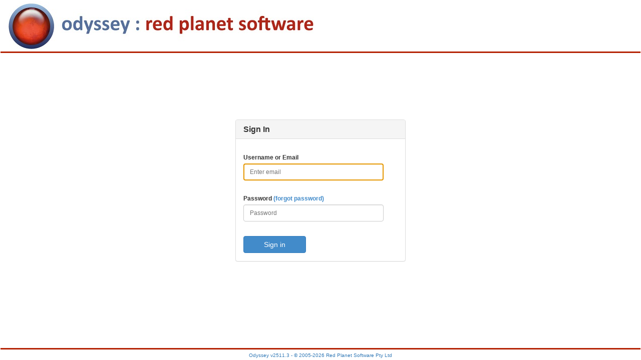

--- FILE ---
content_type: text/html; charset=utf-8
request_url: https://odyssey.redplanetsoftware.com/login.aspx?ReturnUrl=%2F
body_size: 7722
content:

<!DOCTYPE html>
<html>
<!--Copyright 2005-2007 Red Planet Software.  http://www.redplanetsoftware.com -->
<head id="ctl00_Head1"><meta name="viewport" content="width=device-width, initial-scale=1" /><meta http-equiv="X-UA-Compatible" content="IE=edge" /><title>
	Login
</title>
<link href="controls/infragistics/Styles/Default/ig_shared.css" type="text/css" rel="stylesheet" />
<link href="controls/infragistics/Styles/Default/ig_monthcalendar.css" type="text/css" rel="stylesheet" /><link id="ctl00_Stylesheet" rel="stylesheet" type="text/css" href="/custom/stylesheet.aspx?broker=00000000-0000-0000-0000-000000000000" /><link href="/custom/themes/odyssey.css" rel="stylesheet" text="text/css" /></head>
<body enableviewstate="false" id="body">
    <form name="aspnetForm" method="post" action="./login.aspx?ReturnUrl=%2f" onsubmit="javascript:return WebForm_OnSubmit();" id="aspnetForm" style="height: 100%">
<div>
<input type="hidden" name="__LASTFOCUS" id="__LASTFOCUS" value="" />
<input type="hidden" name="__EVENTTARGET" id="__EVENTTARGET" value="" />
<input type="hidden" name="__EVENTARGUMENT" id="__EVENTARGUMENT" value="" />
<input type="hidden" name="__CSTM_VIEWSTATEID" id="__CSTM_VIEWSTATEID" value="s4ls1A8mFVcJiNPaEf1R+R4lMiqufEonvowwrV6OzmQv9PbNiQIEt1wHVBmD+K0j0DCjAqYWkJBwrWXOPP3uW649blLhy/Z5NEoI2YfUmBNC88cGNn/gvu+EkfIIEytS" />
<input type="hidden" name="__CSTM_SESSIONID" id="__CSTM_SESSIONID" value="dD5Aa8YRNdf1WNLcT6f7lw3oHwoxiEHX5IE7EGjzeMAe8flWBmV4BmJaUfVu4OSeul9SY/lgdTeUUlrbWkc6e8s2UqS6+3wWPaG4OpB38dJzHmWGUxDsczB0ZScNx/VW" />
<input type="hidden" name="__VIEWSTATE" id="__VIEWSTATE" value="" />
</div>

<script type="text/javascript">
//<![CDATA[
var theForm = document.forms['aspnetForm'];
function __doPostBack(eventTarget, eventArgument) {
    if (!theForm.onsubmit || (theForm.onsubmit() != false)) {
        theForm.__EVENTTARGET.value = eventTarget;
        theForm.__EVENTARGUMENT.value = eventArgument;
        theForm.submit();
    }
}
//]]>
</script>


<script src="/WebResource.axd?d=pynGkmcFUV13He1Qd6_TZOFyI1zzDrgm-YFaFxYXEaZlF8Tt2V-2sYD2ixcG4GhlA_vwJq4i-pCr65ZxUCnHmg2&amp;t=638901896248157332" type="text/javascript"></script>


<script src="/ScriptResource.axd?d=nv7asgRUU0tRmHNR2D6t1DuuSz_ujaNJTGksXGmg7dCR7G41_wefamZJFozmYM5iLw7Ux3g0V9JvjKYtcm_FirOZsYabEmcMu7uGyxvQlbgi3V3UaGLCmHIk80r3vMiWUwIQmB4w5ndOu9iWzgXPtg2&amp;t=ffffffff93d1c106" type="text/javascript"></script>
<script src="/ScriptResource.axd?d=NJmAwtEo3Ipnlaxl6CMhviorPBovXG-892iEI367G2iyhtF5uT5DD6S9hYy2rEZdVHiPeyHMwA40fgJC5ugP8hj4tR-VlkMFMKw89ne5YhTrm01s3isFmC6ry3Z_Sl2ciboVrk58RdTANDrtROKJwAmIqzPeDFq1JBj96dmak-Q1&amp;t=5c0e0825" type="text/javascript"></script>
<script src="/ScriptResource.axd?d=dwY9oWetJoJoVpgL6Zq8OCfmtYWY1Xw7DBHrwP45wn-5aQ16Zs73UMznYx7erG0WcR5sIHTerCrJeN6gLEFhHf8EqPES5wi3is0p4HVbPATc6mpn2r75BW1g0C9GWcXhA4Gig1OricDfn3oEEWKdej8naXNFg1vs-kvyANM-7j41&amp;t=5c0e0825" type="text/javascript"></script>
<script src="Scripts/jquery-3.7.1.min.js" type="text/javascript"></script>
<script src="Scripts/jquery-migrate-3.4.0.min.js" type="text/javascript"></script>
<script src="Scripts/jquery-ui-1.13.2.min.js" type="text/javascript"></script>
<script src="Scripts/jquery.tinywatermark.js" type="text/javascript"></script>
<script src="Billings/PaymentTokenScript.js" type="text/javascript"></script>
<script src="Scripts/jquery.odyssey.2005.js" type="text/javascript"></script>
<script src="/ScriptResource.axd?d=QpfYScMHE9naLO2nx4jGIuXUoLJNWPTo0xQVz5FBVVTmJdsXS9Md23qzItlWvDFBIdjmoIAZw220lOjOxk4baHi5bNDx9QicmEoqICfTOitnf4WLGOSgz3TUpkmktaPBEXLylBWtXLRsbUKY8aM0LBPSNyoWJWcTaVLs4xjM9B81&amp;t=a86ed6e" type="text/javascript"></script>
<script src="/ScriptResource.axd?d=vbu2TQfOfx9W6Ps0w366AF5f5Na0lTE5823jTvMkPNsTOftodqvjoSGZpqCW5yvojy4wZNvRPYBR0my04a4mxPoYYwC_4gyruk0CRjl84Bh_XphSIif_Ygc9rPXC2RmhuUdS5-5OI9xaEO5NbniiYc2AmnfREv3ukFr6nWZGyyQ1&amp;t=a86ed6e" type="text/javascript"></script>
<script src="/ScriptResource.axd?d=[base64]&amp;t=a86ed6e" type="text/javascript"></script>
<script src="/WebResource.axd?d=JoBkLzP19aTuxbWOhHobYmCX3wStanvIra23XuHMA5SGbvF0fnDknB5Ot7J-jQhXr80upSmmhMkd8MQTLo2onQ2&amp;t=638901896248157332" type="text/javascript"></script>
<script type="text/javascript">
//<![CDATA[
function WebForm_OnSubmit() {
if (typeof(ValidatorOnSubmit) == "function" && ValidatorOnSubmit() == false) return false;
return true;
}
//]]>
</script>

<div>

	<input type="hidden" name="__EVENTVALIDATION" id="__EVENTVALIDATION" value="g2lokYn6Uxfpj5cKeze6QVTDIDrEvSVSZUgVUUdCV2g8C2aIIaoeH25RjvaQaKHO0gb5YGBF1qnKXzxcYnyxVn7d3d/R4Hg8sBnCYP3XW8IMtJebEB2WT66KfX1N3mG8PDKJwrGQSBY98DRH67hZVPEAKfn9KgvfVQ2weP7s49HO2YgmxqPTzbuN1gJ3SR8NjNSQEBCfSH4p7HRJibzjXhykh54510WgYPS1YsBVeUW0ZXAmjILHnWmYodCIRj43" />
</div>
       <input type="hidden" name="ctl00$_antiForgeryToken" id="ctl00__antiForgeryToken" value="6bd945a8-bdca-45d7-90d5-ad7bed4e3ac2" />
       <input type="hidden" name="ctl00$_pageInstanceId" id="ctl00__pageInstanceId" value="639044746410360340" />

        <script type="text/javascript">
//<![CDATA[
Sys.WebForms.PageRequestManager._initialize('ctl00$uiScriptManager', 'aspnetForm', [], [], [], 600, 'ctl00');
//]]>
</script>

        <input type="hidden" id="ctl00_uiSharedMonthCalendar_clientState" name="ctl00_uiSharedMonthCalendar_clientState" /><table id="ctl00_uiSharedMonthCalendar" class="igmc_Control" cellspacing="0" cellpadding="0" border="0" style="visibility:hidden;display:none;">
	<tr>
		<td colspan="7" class="igmc_Header" data-ig="x:539962254.0:mkr:6"><input data-ig="x:539962254.1:mkr:7" type="button" alt="" style="position:absolute;z-index:-1;outline:0;width:1px;height:1px;font-size:1px;padding:0px;border:0px;" /><table cellspacing="0" cellpadding="0" border="0" style="width:100%;height:100%;">
			<tr>
				<td data-ig="x:539962254.2:mkr:0" class="igmc_NextPrev"><img src="controls/infragistics/Styles/Default/images/igmc_prev.gif" alt="Previous Month" /></td><td align="center" valign="middle" style="white-space:nowrap;width:100%;"><span class="igmc_MonthYear" data-ig="x:539962254.3:mkr:2">January 2026</span></td><td data-ig="x:539962254.4:mkr:1" class="igmc_NextPrev"><img src="controls/infragistics/Styles/Default/images/igmc_next.gif" alt="Next Month" /></td>
			</tr>
		</table></td>
	</tr><tr>
		<td class="igmc_DOW" scope="col" style="width:14.286%;">Mon</td><td class="igmc_DOW" scope="col" style="width:14.286%;">Tue</td><td class="igmc_DOW" scope="col" style="width:14.286%;">Wed</td><td class="igmc_DOW" scope="col" style="width:14.286%;">Thu</td><td class="igmc_DOW" scope="col" style="width:14.286%;">Fri</td><td class="igmc_DOW" scope="col" style="width:14.286%;">Sat</td><td class="igmc_DOW" scope="col" style="width:14.286%;">Sun</td>
	</tr><tr data-ig="x:539962254.5:mkr:5">
		<td class="igmc_Day igmc_OtherMonthDay">29</td><td class="igmc_Day igmc_OtherMonthDay">30</td><td class="igmc_Day igmc_OtherMonthDay">31</td><td class="igmc_Day">1</td><td class="igmc_Day">2</td><td class="igmc_Day igmc_WeekendDay">3</td><td class="igmc_Day igmc_WeekendDay">4</td>
	</tr><tr>
		<td class="igmc_Day">5</td><td class="igmc_Day">6</td><td class="igmc_Day">7</td><td class="igmc_Day">8</td><td class="igmc_Day">9</td><td class="igmc_Day igmc_WeekendDay">10</td><td class="igmc_Day igmc_WeekendDay">11</td>
	</tr><tr>
		<td class="igmc_Day">12</td><td class="igmc_Day">13</td><td class="igmc_Day">14</td><td class="igmc_Day">15</td><td class="igmc_Day">16</td><td class="igmc_Day igmc_WeekendDay">17</td><td class="igmc_Day igmc_WeekendDay">18</td>
	</tr><tr>
		<td class="igmc_Day">19</td><td class="igmc_Day igmc_TodayDay">20</td><td class="igmc_Day">21</td><td class="igmc_Day">22</td><td class="igmc_Day">23</td><td class="igmc_Day igmc_WeekendDay">24</td><td class="igmc_Day igmc_WeekendDay">25</td>
	</tr><tr>
		<td class="igmc_Day">26</td><td class="igmc_Day">27</td><td class="igmc_Day">28</td><td class="igmc_Day">29</td><td class="igmc_Day">30</td><td class="igmc_Day igmc_WeekendDay">31</td><td class="igmc_Day igmc_WeekendDay igmc_OtherMonthDay">1</td>
	</tr><tr>
		<td class="igmc_Day igmc_OtherMonthDay">2</td><td class="igmc_Day igmc_OtherMonthDay">3</td><td class="igmc_Day igmc_OtherMonthDay">4</td><td class="igmc_Day igmc_OtherMonthDay">5</td><td class="igmc_Day igmc_OtherMonthDay">6</td><td class="igmc_Day igmc_WeekendDay igmc_OtherMonthDay">7</td><td class="igmc_Day igmc_WeekendDay igmc_OtherMonthDay">8</td>
	</tr><tr>
		<td colspan="7" data-ig="x:539962254.6:mkr:4" class="igmc_Footer">Today: 20/01/2026</td>
	</tr>
</table>
        <table style="padding: 0; border-collapse: collapse; border-spacing: 0; width: 100%; height: 100%;" id="bodyTable">
            <div id="ctl00_uiHeaderMainContainer">
	
                <tr style="vertical-align: top; height:100px;">
                    <td>
                        <div id="header">
                            <table style="width: 100%; padding: 1px; border-collapse: collapse; border-spacing: 0;">
                                <tr>

                                    <td id="uiHeaderImageContainer" style="width:641px;"><img src="custom/content/demo/images/home_page_logo.jpg" style="height:100px;width:641px;border-width:0px;" /></td>

                                    <td>
                                        <h1 id="ctl00_HeaderH1">
                                            <span id="ctl00_HeaderTitle"></span>
                                        </h1>
                                    </td>
                                    <td id="ctl00_uiHeaderRightCell" style="vertical-align: top;">

                                        <span id="ctl00_Username"></span><br />
                                            <span id="ctl00_FullName"></span><br />
                                            

                                        

                                    </td>
	
                                </tr>
                            </table>
                        </div>

                        <div id="ctl00_uiHeaderBorder">
		
                            <table class="headerBorder1" style="width: 100%; padding: 0; border-collapse: collapse; border-spacing: 0;">
                                <tr>
                                    <td>
                                        <img id="ctl00_HeaderBorder1" src="controls/images/transparent.gif" style="height:3px;width:100%;border-width:0px;" /></td>
                                </tr>
                            </table>
                            <table class="headerBorder2" style="width: 100%; padding: 0; border-collapse: collapse; border-spacing: 0;">
                                <tr>
                                    <td>
                                        <img id="ctl00_HeaderBorder2" src="controls/images/transparent.gif" style="height:3px;width:100%;border-width:0px;" /></td>
                                </tr>
                            </table>
                        
	</div>

                    </td>
                </tr>
            
</div>
            <tr style="vertical-align: top;">
                <td>
                    <br />
                    
                    

                    
   <link id="ctl00_MainContent_Stylesheet" rel="stylesheet" type="text/css"></link>
   <link type="text/css" rel="stylesheet" href="Content/bootstrap.css" />
   <style type="text/css">
      /* Set padding to keep content from hitting the edges */
      .body-content {
         padding-left: 15px;
         padding-right: 15px;
      }

      /* Override the default bootstrap behavior where horizontal description lists 
            will truncate terms that are too long to fit in the left column 
        */
      .dl-horizontal dt {
         white-space: normal;
      }

      /* Set width on the form input elements since they're 100% wide by default */
      input,
      select,
      textarea {
         max-width: 280px;
      }

      .textBox {
         background-color: #ffffff;
         border: 1px solid #cccccc;
         border-radius: 4px;
         box-shadow: 0 1px 1px rgba(0, 0, 0, 0.075) inset;
         color: #555555;
         display: block;
         font-size: 14px;
         height: 34px;
         line-height: 1.42857;
         padding: 6px 12px;
         transition: border-color 0.15s ease-in-out 0s, box-shadow 0.15s ease-in-out 0s;
         vertical-align: middle;
         width: 100%;
      }

      /* bootstrap overrides */
      .navbar-inverse {
         background-color: #ffffff;
         border-color: #cccccc;
      }
   </style>

   <div class="container body-content">
      
      <div class="container" style="margin-top: 10%">
         <div class="col-md-4 col-md-offset-4">
            <div class="panel panel-default">
               <div class="panel-heading">
                  <h3 class="panel-title"><strong>Sign In </strong></h3>
               </div>
               <div class="panel-body">
                  <div id="ctl00_MainContent_form1" class="formPanel" onkeypress="javascript:return WebForm_FireDefaultButton(event, &#39;ctl00_MainContent_uiLogin&#39;)">
	
                     <div id="loginSection">
                        <div class="row header">
                           <div class="col-sm-12 col-xs-12 loginMessage">
                              
                           </div>
                        </div>
                        <br />
                        <div id="ctl00_MainContent_LoginPanel">
		
                           <div class="form-group">
                              <label for="exampleInputEmail1">Username or Email</label>
                              <input name="ctl00$MainContent$uiUsername" type="text" id="ctl00_MainContent_uiUsername" tabindex="1" class="textBox" placeholder="Enter email" />
                              <span id="ctl00_MainContent_reqName" style="color:Red;visibility:hidden;">Username or Email is required.</span>
                           </div>
                           <div class="form-group">
                              <label for="exampleInputPassword1">
                                 Password
                                 <a id="ctl00_MainContent_uiForgotPassword" tabindex="4" href="Security/ForgotPassword.aspx" style="outline: none;">(forgot password)</a></label>
                              <input name="ctl00$MainContent$uiPassword" type="password" id="ctl00_MainContent_uiPassword" tabindex="2" class="textBox" placeholder="Password" autocomplete="off" />
                              <span id="ctl00_MainContent_reqPassword" style="color:Red;visibility:hidden;">Password is required.</span>
                           </div>
                           <input type="submit" name="ctl00$MainContent$uiLogin" value="Sign in" onclick="javascript:WebForm_DoPostBackWithOptions(new WebForm_PostBackOptions(&quot;ctl00$MainContent$uiLogin&quot;, &quot;&quot;, true, &quot;&quot;, &quot;&quot;, false, false))" id="ctl00_MainContent_uiLogin" tabindex="3" class="btn btn-md btn-primary" style="width:125px;" />
                        
	</div>
                        <div class="row header">
                           <div class="col-sm-12 col-xs-12 loginMessage errorMessage">
                              
                           </div>
                        </div>
                        
                        </div>
                        <div id="windowMessage" style="display: none">
                           <p style="width: 70%;">
                              <a href="#" onclick="window.close();return false;">You have been logged out of 
                                   your session and need to go back to the login page and enter your username and 
                                   password to gain access to the system. Click here to close this window.</a>
                           </p>
                     </div>
                  
</div>
               </div>
            </div>
         </div>
      </div>
   </div>
   <script type="text/javascript">      
<!--
   // Check if a popup window is open, if it is, then display the close window message
   // rather than the login section.
   function checkWindow() {
      re = /^rpwindow_.*/
      if (re.test(window.name)) {
         document.getElementById("loginSection").style.display = 'none'
         document.getElementById("windowMessage").style.display = 'block'
      }
   }
   // -->      
   checkWindow()
   </script>


                </td>
            </tr>
            <tr style="vertical-align: bottom;">
                <td>
                    
<div id="footer" class="bootstrap-iso">
    <div class="footerBorder1"></div>
    <div class="footerBorder2"></div>

    <script src='/Content/bootstrap.js'></script>
    <link rel="stylesheet" type="text/css" href='/Content/bootstrap-iso.css' />
    <link href='/Content/basic.css' rel="stylesheet" />
    <style>
        /*.modal-content {
            margin-top: 50% !important;
        }*/

        @media (max-height:600px) {
            .modal-content {
                margin-top: 0 !important;
            }
        }

        .modal-dialog-non-ie {
            position: absolute !important;
            top: 30% !important;
            left: 50% !important;
            transform: translate(-50%, -50%) !important;
        }

        .versiontable {
            border: 0;
            text-align: left;
        }

            .versiontable td {
                min-width: 100px;
                padding: 10px;
                text-wrap: inherit;
                word-break: break-word;
            }

        .fade-custom {
            opacity: 0;
            -webkit-transition: opacity 0.15s linear;
            transition: opacity 0.15s linear;
        }

        .modal-dialog-custom-login {
            position: absolute !important;
            top: 30% !important;
            left: 50% !important;
            transform: translate(-50%, -50%) !important;
        }

        .modal-dialog-custom-ie {
            position: absolute !important;
            top: 30% !important;
            left: 40% !important;
            width: 600px;
        }

        .modal-content-custom-ie {
            min-height: 100%;
            position: absolute;
            top: 0;
            bottom: 0;
            left: 0;
            right: 0;
        }

        .modal-body-custom-ie {
            position: absolute;
            top: 45px;
            bottom: 45px;
            left: 0;
            right: 0;
            overflow-y: auto;
        }

        .modal-footer-custom-ie {
            position: absolute;
            bottom: 0;
            left: 0;
            right: 0;
        }
    </style>
    <script type="text/javascript">
        function openAssemblyModal() {
            $('#versionModal').modal('show');
        };

        $(function () {
            var isIE = window.ActiveXObject || "ActiveXObject" in window;
            if (isIE) {
                var url = window.location.pathname;
                var myPageName = url.substring(url.lastIndexOf('/') + 1).toLowerCase();

                if (myPageName == "default.aspx") {

                    $('.modal-dialog').addClass("modal-dialog-custom-ie");
                    $('.modal-dialog').addClass("modal-content-custom-ie");
                    $('.modal-dialog').addClass("modal-body-custom-ie");
                    $('.modal-dialog').addClass("modal-footer-custom-ie");
                    $('.modal-dialog-custom-ie').removeClass("modal-dialog");
                    $('.modal-content-custom-ie').removeClass("modal-content");
                    $('.modal-body-custom-ie').removeClass("modal-body");
                    $('.modal-footer-custom-ie').addClass("modal-footer");

                    //$('.modal').addClass("modal-custom");
                    //$('.modal-custom').removeClass("modal");
                }
                else {
                    $('.modal-dialog').addClass("modal-dialog-custom-login");
                }
            }
            else {
                $('.modal-dialog').addClass("modal-dialog-non-ie");
            }

        });
    </script>


    <div class="versionbtn" data-toggle="modal" data-target="#versionModal">
        <a id="ctl00_Footer1_lnkAssemblyVersion" href="javascript:WebForm_DoPostBackWithOptions(new WebForm_PostBackOptions(&quot;ctl00$Footer1$lnkAssemblyVersion&quot;, &quot;&quot;, true, &quot;&quot;, &quot;&quot;, false, true))">
        Odyssey v2511.3 - © 2005-2026 Red Planet Software Pty Ltd     
        </a>
    </div>

    <!-- Modal -->
    <div id="versionModal" class="modal fade" role="dialog">
        <div class="modal-dialog">
            <!-- Modal content-->
            <div class="modal-content">
                <div class="modal-header">
                    <button type="button" class="close" data-dismiss="modal">&times;</button>
                    <h4 class="modal-title">Odyssey v2511.3</h4>
                </div>
                <div class="modal-body" style="font-size: 12px;">
                    <table class="versiontable">
                        <tr>
                            <td>Full Version:</td>
                            <td style="width: 10000px">
                                <span id="ctl00_Footer1_lblAssemblyInformationalVersionAttribute" style="display:inline-block;width:400px;">v2511.3.0+29777-release-2511.3-4a81de5bc3c2260f1cb2ac8269742beb2c2a36a7</span></td>
                        </tr>
                        <tr>
                            <td>Security DB:</td>
                            <td>
                                <span id="ctl00_Footer1_lblSecurityVersion">v201.0</span></td>
                        </tr>
                        <tr>
                            <td>Company DB:</td>
                            <td>
                                <span id="ctl00_Footer1_lblBrokerVersion">v1922.0</span></td>
                        </tr>
                    </table>
                </div>
                <div class="modal-footer">
                    <button type="button" class="btn btn-default" data-dismiss="modal">Close</button>
                </div>
            </div>

        </div>
    </div>
</div>

                </td>
            </tr>
        </table>

    <input type="hidden" name="ctl00$_IG_CSS_LINKS_" id="ctl00__IG_CSS_LINKS_" value="/custom/stylesheet.aspx?broker=00000000-0000-0000-0000-000000000000|/custom/themes/odyssey.css|controls/infragistics/Styles/Default/ig_monthcalendar.css|controls/infragistics/Styles/Default/ig_shared.css" />
<script type="text/javascript">
//<![CDATA[
var Page_Validators =  new Array(document.getElementById("ctl00_MainContent_reqName"), document.getElementById("ctl00_MainContent_reqPassword"));
//]]>
</script>

<script type="text/javascript">
//<![CDATA[
var ctl00_MainContent_reqName = document.all ? document.all["ctl00_MainContent_reqName"] : document.getElementById("ctl00_MainContent_reqName");
ctl00_MainContent_reqName.controltovalidate = "ctl00_MainContent_uiUsername";
ctl00_MainContent_reqName.errormessage = "Username or Email is required.";
ctl00_MainContent_reqName.evaluationfunction = "RequiredFieldValidatorEvaluateIsValid";
ctl00_MainContent_reqName.initialvalue = "";
var ctl00_MainContent_reqPassword = document.all ? document.all["ctl00_MainContent_reqPassword"] : document.getElementById("ctl00_MainContent_reqPassword");
ctl00_MainContent_reqPassword.controltovalidate = "ctl00_MainContent_uiPassword";
ctl00_MainContent_reqPassword.errormessage = "Password is required.";
ctl00_MainContent_reqPassword.evaluationfunction = "RequiredFieldValidatorEvaluateIsValid";
ctl00_MainContent_reqPassword.initialvalue = "";
//]]>
</script>


<script type="text/javascript">
//<![CDATA[

var Page_ValidationActive = false;
if (typeof(ValidatorOnLoad) == "function") {
    ValidatorOnLoad();
}

function ValidatorOnSubmit() {
    if (Page_ValidationActive) {
        return ValidatorCommonOnSubmit();
    }
    else {
        return true;
    }
}
        WebForm_AutoFocus('ctl00_MainContent_uiUsername');Sys.Application.add_init(function() {
    $create(Infragistics.Web.UI.WebMonthCalendar, {"id":"ctl00_uiSharedMonthCalendar","name":"ctl00_uiSharedMonthCalendar","props":[[[],{"c":{"str":"January,February,March,April,May,June,July,August,September,October,November,December,","uid":"ctl00$uiSharedMonthCalendar","tday":"21=Today: 22/01/2026=Today: 20/01/2026=Today: {0:d}","tdyDateTimeFormat":{"AMDesignator":"AM","Calendar":{"MinSupportedDateTime":"\/Date(-62135596800000)\/","MaxSupportedDateTime":"\/Date(253402261199999)\/","AlgorithmType":1,"CalendarType":1,"Eras":[1],"TwoDigitYearMax":2049,"IsReadOnly":true},"DateSeparator":"/","FirstDayOfWeek":1,"CalendarWeekRule":0,"FullDateTimePattern":"dddd, d MMMM yyyy h:mm:ss tt","LongDatePattern":"dddd, d MMMM yyyy","LongTimePattern":"h:mm:ss tt","MonthDayPattern":"d MMMM","PMDesignator":"PM","RFC1123Pattern":"ddd, dd MMM yyyy HH\u0027:\u0027mm\u0027:\u0027ss \u0027GMT\u0027","ShortDatePattern":"d/MM/yyyy","ShortTimePattern":"h:mm tt","SortableDateTimePattern":"yyyy\u0027-\u0027MM\u0027-\u0027dd\u0027T\u0027HH\u0027:\u0027mm\u0027:\u0027ss","TimeSeparator":":","UniversalSortableDateTimePattern":"yyyy\u0027-\u0027MM\u0027-\u0027dd HH\u0027:\u0027mm\u0027:\u0027ss\u0027Z\u0027","YearMonthPattern":"MMMM yyyy","AbbreviatedDayNames":["Sun","Mon","Tue","Wed","Thu","Fri","Sat"],"ShortestDayNames":["Su","Mo","Tu","We","Th","Fr","Sa"],"DayNames":["Sunday","Monday","Tuesday","Wednesday","Thursday","Friday","Saturday"],"AbbreviatedMonthNames":["Jan","Feb","Mar","Apr","May","Jun","Jul","Aug","Sep","Oct","Nov","Dec",""],"MonthNames":["January","February","March","April","May","June","July","August","September","October","November","December",""],"IsReadOnly":true,"NativeCalendarName":"Gregorian Calendar","AbbreviatedMonthGenitiveNames":["Jan","Feb","Mar","Apr","May","Jun","Jul","Aug","Sep","Oct","Nov","Dec",""],"MonthGenitiveNames":["January","February","March","April","May","June","July","August","September","October","November","December",""]},"anim":"500,3,300,3,0,200,3,100,3,0","dates":"2026,1,1500,1,1,2500,12,31,0","myp":"## %","img":"controls/infragistics/Styles/Default/images/igmc_prevHover.gif,controls/infragistics/Styles/Default/images/igmc_prevPress.gif,controls/infragistics/Styles/Default/images/igmc_nextHover.gif,controls/infragistics/Styles/Default/images/igmc_nextPress.gif","prop":"15,3,7,2,0,1,0,0,1,1,1,2038,2040,2039,2037,2036,,,6,5,igmc_Day,igmc_WeekendDay,igmc_OtherMonthDay,igmc_TodayDay,igmc_SelectedDay,igmc_WeekNumber,igmc_HoverDay,igmc_FocusDay,igmc_DisabledDay,igmc_HoverNextPrev,igmc_PressedNextPrev,igmc_HoverMonthYear,igmc_PressedMonthYear,igmc_HoverFooter,igmc_PressedFooter,igmc_List,igmc_Item,igmc_HoverItem,igmc_SelectedItem,"}}],,,[]]}, null, null, $get("ctl00_uiSharedMonthCalendar"));
});

document.getElementById('ctl00_MainContent_reqName').dispose = function() {
    Array.remove(Page_Validators, document.getElementById('ctl00_MainContent_reqName'));
}

document.getElementById('ctl00_MainContent_reqPassword').dispose = function() {
    Array.remove(Page_Validators, document.getElementById('ctl00_MainContent_reqPassword'));
}
//]]>
</script>
</form>
</body>
</html>



--- FILE ---
content_type: text/css
request_url: https://odyssey.redplanetsoftware.com/controls/infragistics/Styles/Default/ig_shared.css
body_size: 1469
content:
.ig_Control
{
	background-color:White;
	font-size:xx-small;
	font-family: verdana;
	color:Black;
}


.ig_Item
{
	background-color:White;
	font-size:10px;
	font-family: verdana;
	padding-left:1px;
}


.ig_Button
{
	cursor:hand;
}


.ig_ButtonHover
{
}


.ig_ButtonPressed
{
}


.ig_ButtonDisabled
{
}


.ig_Hover
{
}


.ig_Selected
{
}


.ig_Disabled
{
}


.ig_Header
{
}


.ig_Footer
{
}


.ig_EditWithButtons
{
}


.ig_Edit
{
}


.ig_EditInContainer
{
}


.ig_Alt
{
	border-top:solid 1px #E3EFFF;
	border-right:solid 0px #FFFFFF;
	border-bottom:solid 1px #E3EFFF;
	border-left:solid 0px #FFFFFF;
}


.ig_DropDown
{
}


.ig_EditSelected
{
}

.ig_AjaxIndicator
{
}

.ig_AjaxIndicatorBlock
{
	background:#909090;
	filter:alpha(opacity:30);
	opacity:0.3;
}

.ms-WPBody .ig_Control TD
{
	border-bottom:none;
	background-color:transparent;
	font-size:xx-small;
}
.ms-WPBody .ig_Control TD
{
	background-color:inherit;
	font:inherit;
}
.ms-WPBody .ig_Control TABLE
{
	font-size:xx-small;
	border-collapse:separate;
}
.ms-WPBody .ig_Control TABLE
{
	font:inherit;
}
.ms-WPBody .igdw_Control TD
{
	background-color:white;
}
.ms-WPBody .igmc_Control TD
{
	border:none;
	background-color:transparent;
	font-size:xx-small;
}
.ms-WPBody .igmc_Control TD
{
	border:inherit;
	background-color:inherit;
	font:inherit;
}
.ms-WPBody .igmc_Control TABLE
{
	font-size:xx-small;
}
.ms-WPBody .igmc_Control TABLE
{
	font:inherit;
}
.ms-WPBody .igte_EditWithButtons TD
{
	border-bottom:none;
	background-color:transparent;
	font-size:1px;
}
.ms-WPBody .igte_EditWithButtons TABLE
{
	font-size:1px;
}


--- FILE ---
content_type: text/css
request_url: https://odyssey.redplanetsoftware.com/controls/infragistics/Styles/Default/ig_monthcalendar.css
body_size: 2699
content:
.igmc_Control
{
	background-color: #eee;
	border:1px solid #BBBBBB;
	width: 225px;
	height: 200px;
	padding: 0px;
	margin: 0px;
	font-family: Segoe UI, Verdana, Arial, Georgia, Sans-Serif;
}

.igmc_DOW
{
	background-color: #eeeeee;
	background-repeat:repeat-x;
	background-position:top;
	background-image: url(images/igmc_dowbg.gif);
	font-size:xx-small;
	border-width:0px;
	border-bottom:solid 1px #CCCCCC;
	padding: 0px ;
	text-align:center;
	font-weight: bold;
}

.igmc_NextPrev
{
	margin: 0px;
	padding: 0px;
	font-size:xx-small;
	color: #FFFFFF;
	padding: 0px 3px;
}

.igmc_HoverNextPrev
{
	cursor: pointer;
	color: #FF9933;
}

.igmc_PressedNextPrev
{
}

.igmc_Footer
{
	background-color: #FFFFFF;
	background-image: url(images/igmc_footerbg.gif);
	background-repeat:repeat-x;
	border-top: 1px solid #dddddd;
	font-size:xx-small;
	text-align:center;	
}

.igmc_HoverFooter
{
	background-color: #F1F1F1;
	background-image: url(images/igmc_footerbghover.gif);
	background-repeat:repeat-x;
	cursor: pointer;
}

.igmc_PressedFooter
{
	background-color: #FFFFFF;
	background-image: url(images/igmc_footerbgpressed.gif);
	background-repeat:repeat-x;
}

.igmc_Header
{
	background-color: #6eb6e5;
	background-repeat:repeat-x;
	background-position:top;
	background-image: url(images/igmc_headerbg.png);
	font-size:10px;
	border-bottom: 1px solid #6691B8;
}

.igmc_MonthYear
{
	font-size:10px;
	font-weight:bold;
	padding:0px 2px;
	color: #FFFFFF;
}

.igmc_PressedMonthYear
{
	color: #ff9933;
}

.igmc_HoverMonthYear
{
	cursor: pointer;
	color: #ff9933;
	
}

.igmc_Day
{
	background-color:#FFFFFF;
	font-size:xx-small;
	text-align:center;
	border: 1px solid #FFFFFF;
}

.igmc_WeekNumber
{
	border: 1px solid #F8F8F8;
	background-color: #F8F8F8;
	background-repeat:repeat-x;
	background-position:top;
	background-image: url(images/igmc_weekbg.gif);
	font-weight: bold;
}

.igmc_WeekendDay
{
	background-color:#FAFAFA;
	border: 1px solid #FAFAFA;
}

.igmc_OtherMonthDay
{
	color:#AAAAAA;
	background-image: none;
}

.igmc_TodayDay
{
	background-color: #ff9933;
	color: #FFFFFF;
}

.igmc_SelectedDay
{
	background-color: #DDDDDD;
	font-weight:bold;
}

.igmc_FocusDay
{
	background-color: #B1D9F3;
	color:#FFFFFF;
	border-color: #6691B8;
}

.igmc_HoverDay
{
	background-color: #ff9933;
	background-image: url(images/igmc_dayselected.gif);
	background-repeat: repeat-x;
	color:#FFFFFF;
	font-weight: bold;
}



.igmc_DisabledDay
{
	color:#EEE;
}

/* CSS classes for Month and Year selection Popup in header */
.igmc_List
{
	background:#FFFFFF;
	border:1px solid #666666;
}

.igmc_Item
{
	font-size:8pt;
	background:#F7F7F7;
	text-align: center;
}

.igmc_SelectedItem
{
	background-color: #ff9933;
	background-image: url(images/igmc_dayselected.gif);
	background-repeat: repeat-x;
	color: #FFFFFF;
	font-weight: bold;
}

.igmc_HoverItem
{
	background-color: #ff9933;
	color: #FFFFFF;
	cursor: pointer;
}


--- FILE ---
content_type: text/css; charset=utf-8
request_url: https://odyssey.redplanetsoftware.com/custom/stylesheet.aspx?broker=00000000-0000-0000-0000-000000000000
body_size: 3714
content:


html, body {
   height: 100%;
}
body {
   margin: 0;
   padding: 0;
   background-color: #ffffff;
   color: #000000;
   font: 12px Arial, Helvetica, Sans-serif;
}
h1, h2, h3, h4, h5, h6 {
   margin-bottom: 0;
   margin-top: 5px;
   font: Arial, Helvetica, Sans-serif;
}
h1 { 
   font-size: 18px;
}
h2 {
   font-size: 16px;
}
h3 {
   font-size: 14px;
}
h4 { 
   font-size: 12px;
}
h5 {
   font-size: 12px;
   font-style: italic;
}
h6 {
   font-size: 12px;
   font-style: italic;
}
th, td {
   font: 12px Arial, Helvetica, Sans-serif;
}
a {
   color: #000000;
}

#header {
   width: 100%;
   background-color: #ffffff;
   color: #000000;
   font: 10px Arial, Helvetica, Sans-serif;
   margin: 0;
}
#header a {
   text-decoration: underline;
   color: #000000;
}   
#header h1 {
   font: 18px Arial, Helvetica, Sans-serif;
   font-weight: bold;
   padding-left: 3px;
   color: #000000;
   margin: 0;
}
#header td {
   background-color: #ffffff;
   color: #000000;
}
#header td a {
   background-color: #ffffff;
   color: #000000;
}

#footer {
   padding-bottom: 3px;
   width: 100%;
   background-color: #ffffff;
   color: #000000;
   text-align: center;
   font: 10px Arial, Helvetica, Sans-serif;
}

#content {
   padding: 3px;
}

.content {
   padding: 3px;
}

/* for header/footer only */
.headerClose
{
   padding-right: 3px;
   text-align: right;   
   vertical-align: top;
}
.footerBorder1
{
   background-color: #B52405;
   margin: 0;
   border: 0;
   width: 100%;
   display: block;
   height: 3px;
}
.footerBorder2
{
   background-color: #ffffff;
   margin: 0;
   margin-bottom: 3px;
   border: 0;
   width: 100%;
   height: 3px;
   display: block;
}
.headerBorder1
{
   margin: 0;
   background-color: #B52405;
   height: 3px;
   border: 0;
   padding: 0;
   width: 100%;
   display: block;
}
.headerBorder2
{
   margin: 0;
   background-color: #ffffff;
   height: 3px;
   border: 0;
   padding: 0;
   width: 100%;
   display: block;
}

/* common css entry elements, use textbox for most controls, except checkbox/radio, use select for dropdownlists */
.textBox {
   /* border: 1px solid #000000; */
   border: 1px solid #5f759c;
   font: 12px Arial, Helvetica, Sans-serif !important;
   color: #000000;
   background-color: #ffffff; 
}
A[disabled], .textBox[disabled]
{
   color:#AAAAAA;
}
.select {
   font: 12px Arial, Helvetica, Sans-serif;
   color: #000000;
   background-color: #ffffff; 
}
.select input {
   font: 12px Arial, Helvetica, Sans-serif;
   color: #000000;
   background-color: #ffffff; 
}



/* apply to infragistics grids */

tbody > tr > td.gridcenter, th.gridcenter
{
   text-align: center!important;
}

tbody > tr > td.gridright, th.gridright
{
   text-align: right!important;
}

tbody > tr > td.gridleft, th.gridleft
{
   text-align: left!important;
}

/* overrides default/ig_dataGrid.css  
   on async postback (e.g.:webdatagrid inside updatepanel, the grid loses it's customised style (it applied the default style instead), 
   so put !important in the below css to prevent being overriden.
*/
.igg_RowSelector {
    width:23px!important;
    background-color: #56709E!important;
}

.igg_Header {
   color: #FFFFFF !important;
   background-color: #56709E !important;
   background-image: none!important;
   height: auto!important;
}

.igg_Footer {
   color: #FFFFFF!important;
   background-color: #56709E!important;
   border-right:1px solid #ffffff!important;
   padding-left:0px!important;
   font-weight: normal!important;
   font-size: 12!important;
   height: 17px;
}

.igg_Control {
    border: inherit !important;
}

.igg_Pager {
   background-color: LightGray!important;
   padding-bottom: 0px!important;
   padding-right: 0px!important;
   padding-top: 0px!important;
   text-align: left!important;
   border-top:1px solid #ffffff!important;
}

.igg_SelectedCell {
   color: #FFFFFF !important;
   background-color: #979797 !important;
}

.igg_PageCurrent {
    padding-right: 2px!important;
    display: inline-block;
}

.igg_PageLink {
    color: Black!important;
    cursor: pointer!important;
    padding-right: 2px!important;
    text-decoration: underline!important;
    display: inline-block;
}

.igg_HeaderCaption, 
.igg_HeaderRowSelector,
.igg_Summary{   
   border-right:1px solid #ffffff !important;
   padding-left:0px !important;
}

.igg_HeaderCaption{
    font-weight: bold;
    line-height: 17px;
}

.igg_FooterRowSelector {
   border-right:1px solid #ffffff!important;
   border-top:1px solid #ffffff!important;
   padding-left:0px!important;   
}

.igg_FooterCaption {
   border-right:1px solid #ffffff!important;
   border-top:1px solid #ffffff!important;
   padding-left:0px!important;
   font-weight: normal!important;
   font-size: 12px!important;
   line-height: 17px;
}

tbody.igg_Item > tr > td{
   color: #FFFFFF!important;
   background-color: #667175!important;
   border-top: 0!important;
   height: 17px;
   padding: 0!important;
   border-right:1px solid #ffffff!important;
   border-top:1px solid #ffffff!important;
   outline:none;
}

tbody.igg_Item > tr > td.igg_SelectedCell {
   color: #FFFFFF !important;
   background-color: #979797 !important;
}



tbody.igg_Item > tr > td > a {
   color: #FFFFFF!important;
   background-color: #667175!important;
}


TBODY > TR.ighg_GroupedRow > TD {
   background: none repeat scroll 0 0 rgba(0, 0, 0, 0);
}

.alternatingRowTable tbody tr.row:nth-child(even) {
    background-color: #808080!important;
}

.alternatingRowTable tbody tr.row:nth-child(odd) {
    background-color: #667175!important;
}

.ighg_ExpansionColumn{
    background-color: #56709E !important;
}

.ighg_ExpansionColumnHeader{    
    border-right:1px solid #ffffff!important;
}

.ighg_ExpandableArea{
    background-color: inherit !important;
}
/* end of overrides default/ig_dataGrid.css  */


.igeb_ItemActive {
    background-color:transparent;
    color:#000000;
}

.igeb_GroupLabel {
    font-family: Arial, Helvetica, Sans-serif;
    padding-left:0px;
}


.igte_EditWithButtons{
    padding-right: 1px;
}

.igRow {
   color: #FFFFFF!important;
   background-color: #667175!important;
}

.igRowHeader {
   color: #FFFFFF!important;
   background-color: #56709E!important;
}

/* apply to regular rows and cells in tables */
.row {
   color: #FFFFFF;
   background-color: #667175;
}
.row td {   
}
.row td a {
  color: #FFFFFF;
}
.rowHighlight {
   color: #FFFFFF;
   background-color: #979797;
}
.rowHighlight td a {
   color: #FFFFFF;
}
.rowHeader {
   color: #FFFFFF;
   font-weight: bold;
   background-color: #56709E !important;
}
/* cell appearance for row headers */
.rowHeader td { 
   font-weight: bold;
}
.rowHeader th { 
   font-weight: bold;
}
.rowHeader td a {
   color: #FFFFFF; 
}
.rowHeader th a {
   color: #FFFFFF; 
}

.loanNotesAudit {
   color: ;
}

.loanNotesInternal {
   color: ;
}

.loanNotesExternal {
   color: ;
}

.loanNotesBroker {
   color: ;
}

span.notes {
   white-space:pre-wrap;
}

/* tabbed lists, only here for compatability on existing pages, now obsolete */
.ulTabs {
   padding: 3px;
   margin-top: 5px; 
   margin-bottom: 0px; 
   margin-left: 0px; 
   border-bottom: black 1px solid;
}
.ulTabs li {
   display: inline;
   font-weight: bold;
   margin-left: 3px;
   padding: 3px;
   list-style-type: none;
   background-color: white;
   color: black;
   border: 1px solid black;
}

.ulTabs li a {
   color: black;
   text-decoration: none;
}

.ulTabs li.selected {
   color: black;
   background-color: gray;
   border-bottom: 1px white solid;
}

.ulTabs li.selected a {
   color: black;
   text-decoration: none;
}

.tabPanel {
   padding: 3px;
   border-bottom: 1px solid black;
   border-left: 1px solid black;
   border-right: 1px solid black;
}

.highlightText {
   font-weight: bold;
}
.formTable {
   border-spacing: 1px;
}
.formTable.cellLabel {
   vertical-align: top;
   font-weight: bold;
   text-align: right;   
   background-color: #56709E;
   color: #FFFFFF;
   padding: 1px;  
}
.formTable.cellEntry {
   vertical-align: top;
   background-color: #667175;
   color: #FFFFFF;
   padding: 1px;   
}
.formTable.formRow {
   height: 25px;
   min-height: 25px;
   vertical-align: top;
}
.cellLabel { 
   font-weight: bold;
   text-align: right;   
   background-color: #56709E;
   color: #FFFFFF;
   padding: 1px;
   padding-top: 2px;
   height: 25px;
   min-height: 25px;
   vertical-align: top;
}
.cellHeading {
   font-weight:bold;
   background-color: #FFFFFF;
   color: #56709E;
}
.cellEntry {
   background-color: #667175;
   color: #FFFFFF;
   padding: 1px;
   height: 25px;
   min-height: 25px;
}
.cellEntry td {
   background-color: #667175;
   color: #FFFFFF;
}
.error {
   color: #ff0000;
   margin-right: 4px;
}
.warning {
   color: #ff0000;
   margin-right: 4px;
}

.header {
   background-color: #ffffff;
   color: #000000;
}

.header td {
   background-color: #ffffff;
   color: #000000;
}

.header td a {
   background-color: #ffffff;
   color: #000000;
}

.menuItem { 
   background-color: #56709E;
   color: #eeeeee;
}

.selectedItem { 
   background-color: #3860a5;
   color: #ffffff;
}

/* tabs - used with tab control */
.tabSelected { BACKGROUND: url(../custom/content/default/images/tabs/lightgrey/sel-tab.gif) repeat-x left top; COLOR: black }
.tabSelected A { FONT-WEIGHT: bold; COLOR: #000000; TEXT-DECORATION: none }
.tabNonSelected { BACKGROUND: url(../custom/content/default/images/tabs/lightgrey/non-sel-tab.gif) repeat-x left top; COLOR: white }
.tabNonSelected A { PADDING-RIGHT: 5px; PADDING-LEFT: 5px; FONT-WEIGHT: bold; COLOR: #222222; TEXT-DECORATION: none }
.tabLeftNonSelected { BACKGROUND: url(../custom/content/default/images/tabs/lightgrey/left-non.gif) no-repeat left top; WIDTH: 25px }
.tabRightNonSelected { BACKGROUND: url(../custom/content/default/images/tabs/lightgrey/right-non.gif) no-repeat left top; WIDTH: 25px }
.tabLeftRightNonSelected { BACKGROUND: url(../custom/content/default/images/tabs/lightgrey/left-right-non.gif) no-repeat left top; WIDTH: 25px }
.tabRightLeftSelected { BACKGROUND: url(../custom/content/default/images/tabs/lightgrey/right-left-sel.gif) no-repeat left top; WIDTH: 25px }
.tabLeftRightSelected { BACKGROUND: url(../custom/content/default/images/tabs/lightgrey/left-right-sel.gif) no-repeat left top; WIDTH: 25px }
.tabLeftSelected { BACKGROUND: url(../custom/content/default/images/tabs/lightgrey/left-sel.gif) no-repeat left top; WIDTH: 25px }
.tabRightSelected { BACKGROUND: url(../custom/content/default/images/tabs/lightgrey/right-sel.gif) no-repeat left top; WIDTH: 25px }

.webPart 
{
   background-color: #ffffff;
   color: #000000;
   font: 12px Arial, Helvetica, Sans-serif;
}

.webPartBox
{
   background-color: #56709E;
   color: #eeeeee;
   font: 12px Arial, Helvetica, Sans-serif;
   border: #B52405 1px solid;
   font-weight:bold;
}

.sqlEditor
{
 width:775px;
 height:140px;
 font: Arial, Helvetica, Sans-serif;
 color: blue;
}

/* info and error text display */
p.infoText
{
   padding: .5em 1em .5em 1em; 
   padding-left: 28px;
   border: 1px solid #0000ff; 
   color: #0000ff; 
   background-color: #FFFFFF;
   background: url(Content/info.gif) 5px 5px no-repeat;
}
p.errorText
{
   padding: .5em 1em .5em 1em; 
   padding-left: 28px;
   background-color: #ffffcc;
   color: Red; 
   border: 1pt solid Red;
   background: url(Content/error.gif) 5px 5px no-repeat;
}

.infoText
{
   padding: .5em 1em .5em 1em; 
   padding-left: 28px;
   border: 1px solid #0000ff; 
   color: #0000ff; 
   background-color: #FFFFFF;
   background: url(Content/info.gif) 5px 5px no-repeat;
}

.errorText
{
   padding: .5em 1em .5em 1em; 
   padding-left: 28px;
   background-color: #ffffcc;
   color: Red; 
   border: 1pt solid Red;
   background: url(Content/error.gif) 5px 5px no-repeat;
}


div.megaMenu
{
}

ul.mMenu
{
   padding: 0;
   margin: 0;
   padding-left: 5px;
   list-style: none;
   /*text-align: center;*/
   background-color: #56709E;
   color: #eeeeee;
}

div.megaMenu a
{
   text-decoration: none;
   color: #eeeeee;
}

div.megaMenu a:hover
{
   background-color: #3860a5;
   color: #ffffff;
}

.mMenu li, .mMenu h2, .mMenu h3, .mMenu h4, .mMenu a {
   font-family: Tahoma, Arial, Sans Serif;
}
.mPopup li, .mPopup h2, .mPopup h3, .mPopup h4, .mPopup a {
   font-family: Tahoma, Arial, Sans Serif;
}


ul.mMenu li
{
   display: inline-block;
   *display: inline; /* hack ie6,7,8 inline block */
   zoom: 1; /* hack ie6,7,8 inline block */
   padding: 5px 0;
}

ul.mMenu li:hover
{
   background-color: #3860a5;
   color: #ffffff;
}

ul.mMenu li:hover a
{
   background-color: #3860a5;
   color: #ffffff;
}

ul.mMenu li.menu-link-active
{
   background-color: #3860a5;
   color: #ffffff;
}

ul.mMenu li.menu-link-active a
{
   background-color: #3860a5;
   color: #ffffff;
}

ul.mMenu li h2
{
   padding-left: 10px;
   padding-right: 15px;
   font-size: 1.2em;
   font-weight: normal;
   margin: 0;
}

ul.mMenu li div.mPopup
{
   display: none;
   left: 0;
   background: #fff;
}

ul.mMenu li div.mPopup-visible
{
   display: inline-block;
   /*width: 100%;*/
}

div.mPopup
{
   display: inline-block;
   position: absolute;
   left: 0;   
   top: -10000px;
   background: #fff;
   background-color: #3860a5;
   color: #ffffff;
   visibility: visible;   
}

div.mPopup-visible
{
   display: inline-block;
   position: absolute;
   top: 0;
   z-index: 1;
   /*width: 100%;*/
   visibility: visible;
}

div.mPopup ul
{
   list-style: none;
   padding: 0;
   margin-left: 25px;
}

div.mPopup ul li
{
   display: block;
}

div.mPopup h2
{
   display: block;
   margin-left: 10px;
   font-weight: normal;
   padding: 0;
   font-size: 1.2em;
}

div.mPopup h3
{
   font-weight: normal;
   font-size: 1.1em;
}

div.cPopup
{
   margin-bottom: 10px;
   width: 200px;
   vertical-align: top;
   display: inline-block;
   *display: inline; /* hack ie6,7,8 inline block */
   zoom: 1; /* hack ie6,7,8 inline block */
}

div.clear-fix
{
   clear: both;
}

.menu-link-active
{
   /*background-color: #3860a5;*/
   color: #ffffff;
}

h2.menu-link-active a
{
   background-color: #3860a5;
   color: #ffffff;
}

.left 
{
text-align: left;
}

.right
{
text-align: right;
}

.dashboard-control {
   top: 0;
   z-index: 0;
}

.mContainer {
   position: relative;
}

.main-menu-item {
   background: url('/images/menu-down.png') right center no-repeat;
}

.main-menu-item.menu-link-active {
   background: url('/images/menu-up.png') right center no-repeat;
}

/* reset mega menu colours as dashboard is embedded inside mega menu */
div.dashboard-control a {
   background-color: #ffffff;
   color: #000000;
}
div.dashboard-control a:hover {
   background-color: #ffffff;
   color: #000000;
   text-decoration: underline;
}

.bank-account {
   white-space: nowrap;
}

.lineThrough
{
    text-decoration:line-through;
}

/* left and right generic container */
#left-table-container {
    float: left;
    width: 70%;
}

#right-table-container {
    float: left;
    width: 30%;
}

#right-table-container table {
    float: left;
    width: 100%;
}
/* end of left and right generic container */


.underline {
   text-decoration: underline;
}


.modal-open {
  overflow: hidden;
}

body.modal-open,
.modal-open .navbar-fixed-top,
.modal-open .navbar-fixed-bottom {
  margin-right: 15px;
}

.modal {
  position: fixed;
  top: 0;
  right: 0;
  bottom: 0;
  left: 0;
  z-index: 1040;
  display: none;
  overflow: auto;
  overflow-y: scroll;
}

.modal.fade .modal-dialog {
  -webkit-transform: translate(0, -25%);
      -ms-transform: translate(0, -25%);
          transform: translate(0, -25%);
  -webkit-transition: -webkit-transform 0.3s ease-out;
     -moz-transition: -moz-transform 0.3s ease-out;
       -o-transition: -o-transform 0.3s ease-out;
          transition: transform 0.3s ease-out;
}

.modal.in .modal-dialog {
  -webkit-transform: translate(0, 0);
      -ms-transform: translate(0, 0);
          transform: translate(0, 0);
}

.modal-dialog {
  z-index: 1050;
  width: auto;
  padding: 10px;
  margin-right: auto;
  margin-left: auto;
}

.modal-content {
  position: relative;
  background-color: #ffffff;
  border: 1px solid #999999;
  border: 1px solid rgba(0, 0, 0, 0.2);
  border-radius: 6px;
  outline: none;
  -webkit-box-shadow: 0 3px 9px rgba(0, 0, 0, 0.5);
          box-shadow: 0 3px 9px rgba(0, 0, 0, 0.5);
  background-clip: padding-box;
}

.modal-backdrop {
  position: fixed;
  top: 0;
  right: 0;
  bottom: 0;
  left: 0;
  z-index: 1030;
  background-color: #000000;
}

.modal-backdrop.fade {
  opacity: 0;
  filter: alpha(opacity=0);
}

.modal-backdrop.in {
  opacity: 0.5;
  filter: alpha(opacity=50);
}

.modal-header {
  min-height: 16.428571429px;
  padding: 15px;
  border-bottom: 1px solid #e5e5e5;
}

.modal-header .close {
  margin-top: -2px;
}

.modal-title {
  margin: 0;
  line-height: 1.428571429;
}

.modal-body {
  position: relative;
  padding: 20px;
}

.modal-footer {
  padding: 19px 20px 20px;
  margin-top: 15px;
  text-align: right;
  border-top: 1px solid #e5e5e5;
}

.modal-footer:before,
.modal-footer:after {
  display: table;
  content: " ";
}

.modal-footer:after {
  clear: both;
}

.modal-footer:before,
.modal-footer:after {
  display: table;
  content: " ";
}

.modal-footer:after {
  clear: both;
}

.modal-footer .btn + .btn {
  margin-bottom: 0;
  margin-left: 5px;
}

.modal-footer .btn-group .btn + .btn {
  margin-left: -1px;
}

.modal-footer .btn-block + .btn-block {
  margin-left: 0;
}

@media screen and (min-width: 768px) {
  .modal-dialog {
    right: auto;
    left: 50%;
    width: 600px;
    padding-top: 30px;
    padding-bottom: 30px;
  }
  .modal-content {
    -webkit-box-shadow: 0 5px 15px rgba(0, 0, 0, 0.5);
            box-shadow: 0 5px 15px rgba(0, 0, 0, 0.5);
  }
}
#emailbody{
   background-color: white;
   color: black;
}
#emailbody table tr td{
   color: black;
}

.quotEntryHighlight
{
   background-color: ;
   color: 
}

.quotEntryHighlight td
{
   background-color: ;
   color: 
}

.quotEntryHighlight input[type=text]
{
   color: 
}

.alignMiddle {
   vertical-align: super;
}
.displayNone {
   display: none;
}
.word-break {
   word-break: break-word;
}

--- FILE ---
content_type: text/css
request_url: https://odyssey.redplanetsoftware.com/custom/themes/odyssey.css
body_size: -180
content:
/*Any custom theme css goes here.  This file is only included when selected theme is 'Odyssey'*/


--- FILE ---
content_type: text/css
request_url: https://odyssey.redplanetsoftware.com/Content/bootstrap-iso.css
body_size: 209711
content:
.bootstrap-iso {
  /*!
 * Bootstrap v3.3.4 (http://getbootstrap.com)
 * Copyright 2011-2015 Twitter, Inc.
 * Licensed under MIT (https://github.com/twbs/bootstrap/blob/master/LICENSE)
 */
  /*!
 * Generated using the Bootstrap Customizer (http://getbootstrap.com/customize/?id=b5c0ad694747a8048be1)
 * Config saved to config.json and https://gist.github.com/b5c0ad694747a8048be1
 */
  /*! normalize.css v3.0.2 | MIT License | git.io/normalize */
  /*! Source: https://github.com/h5bp/html5-boilerplate/blob/master/src/css/main.css */
  /*!
 * Bootstrap v3.3.4 (http://getbootstrap.com)
 * Copyright 2011-2015 Twitter, Inc.
 * Licensed under MIT (https://github.com/twbs/bootstrap/blob/master/LICENSE)
 */
  /*!
 * Generated using the Bootstrap Customizer (http://getbootstrap.com/customize/?id=b5c0ad694747a8048be1)
 * Config saved to config.json and https://gist.github.com/b5c0ad694747a8048be1
 */ 
}
.bootstrap-iso html {
  font-family: sans-serif;
  -ms-text-size-adjust: 100%;
  -webkit-text-size-adjust: 100%;
}
.bootstrap-iso body {
  margin: 0;
}
.bootstrap-iso article,
.bootstrap-iso aside,
.bootstrap-iso details,
.bootstrap-iso figcaption,
.bootstrap-iso figure,
.bootstrap-iso footer,
.bootstrap-iso header,
.bootstrap-iso hgroup,
.bootstrap-iso main,
.bootstrap-iso menu,
.bootstrap-iso nav,
.bootstrap-iso section,
.bootstrap-iso summary {
  display: block;
}
.bootstrap-iso audio,
.bootstrap-iso canvas,
.bootstrap-iso progress,
.bootstrap-iso video {
  display: inline-block;
  vertical-align: baseline;
}
.bootstrap-iso audio:not([controls]) {
  display: none;
  height: 0;
}
.bootstrap-iso [hidden],
.bootstrap-iso template {
  display: none;
}
.bootstrap-iso a {
  background-color: transparent;
}
.bootstrap-iso a:active,
.bootstrap-iso a:hover {
  outline: 0;
}
.bootstrap-iso abbr[title] {
  border-bottom: 1px dotted;
}
.bootstrap-iso b,
.bootstrap-iso strong {
  font-weight: bold;
}
.bootstrap-iso dfn {
  font-style: italic;
}
.bootstrap-iso h1 {
  font-size: 2em;
  margin: 0.67em 0;
}
.bootstrap-iso mark {
  background: #ff0;
  color: #000;
}
.bootstrap-iso small {
  font-size: 80%;
}
.bootstrap-iso sub,
.bootstrap-iso sup {
  font-size: 75%;
  line-height: 0;
  position: relative;
  vertical-align: baseline;
}
.bootstrap-iso sup {
  top: -0.5em;
}
.bootstrap-iso sub {
  bottom: -0.25em;
}
.bootstrap-iso img {
  border: 0;
}
.bootstrap-iso svg:not(:root) {
  overflow: hidden;
}
.bootstrap-iso figure {
  margin: 1em 40px;
}
.bootstrap-iso hr {
  -moz-box-sizing: content-box;
  -webkit-box-sizing: content-box;
  box-sizing: content-box;
  height: 0;
}
.bootstrap-iso pre {
  overflow: auto;
}
.bootstrap-iso code,
.bootstrap-iso kbd,
.bootstrap-iso pre,
.bootstrap-iso samp {
  font-family: monospace, monospace;
  font-size: 1em;
}
.bootstrap-iso button,
.bootstrap-iso input,
.bootstrap-iso optgroup,
.bootstrap-iso select,
.bootstrap-iso textarea {
  color: inherit;
  font: inherit;
  margin: 0;
}
.bootstrap-iso button {
  overflow: visible;
}
.bootstrap-iso button,
.bootstrap-iso select {
  text-transform: none;
}
.bootstrap-iso button,
.bootstrap-iso html input[type="button"],
.bootstrap-iso input[type="reset"],
.bootstrap-iso input[type="submit"] {
  -webkit-appearance: button;
  cursor: pointer;
}
.bootstrap-iso button[disabled],
.bootstrap-iso html input[disabled] {
  cursor: default;
}
.bootstrap-iso button::-moz-focus-inner,
.bootstrap-iso input::-moz-focus-inner {
  border: 0;
  padding: 0;
}
.bootstrap-iso input {
  line-height: normal;
}
.bootstrap-iso input[type="checkbox"],
.bootstrap-iso input[type="radio"] {
  -webkit-box-sizing: border-box;
  -moz-box-sizing: border-box;
  box-sizing: border-box;
  padding: 0;
}
.bootstrap-iso input[type="number"]::-webkit-inner-spin-button,
.bootstrap-iso input[type="number"]::-webkit-outer-spin-button {
  height: auto;
}
.bootstrap-iso input[type="search"] {
  -webkit-appearance: textfield;
  -moz-box-sizing: content-box;
  -webkit-box-sizing: content-box;
  box-sizing: content-box;
}
.bootstrap-iso input[type="search"]::-webkit-search-cancel-button,
.bootstrap-iso input[type="search"]::-webkit-search-decoration {
  -webkit-appearance: none;
}
.bootstrap-iso fieldset {
  border: 1px solid #c0c0c0;
  margin: 0 2px;
  padding: 0.35em 0.625em 0.75em;
}
.bootstrap-iso legend {
  border: 0;
  padding: 0;
}
.bootstrap-iso textarea {
  overflow: auto;
}
.bootstrap-iso optgroup {
  font-weight: bold;
}
.bootstrap-iso table {
  border-collapse: collapse;
  border-spacing: 0;
}
.bootstrap-iso td,
.bootstrap-iso th {
  padding: 0;
}
@media print {
  .bootstrap-iso *,
  .bootstrap-iso *:before,
  .bootstrap-iso *:after {
    background: transparent !important;
    color: #000 !important;
    -webkit-box-shadow: none !important;
    box-shadow: none !important;
    text-shadow: none !important;
  }
  .bootstrap-iso a,
  .bootstrap-iso a:visited {
    text-decoration: underline;
  }
  .bootstrap-iso a[href]:after {
    content: " (" attr(href) ")";
  }
  .bootstrap-iso abbr[title]:after {
    content: " (" attr(title) ")";
  }
  .bootstrap-iso a[href^="#"]:after,
  .bootstrap-iso a[href^="javascript:"]:after {
    content: "";
  }
  .bootstrap-iso pre,
  .bootstrap-iso blockquote {
    border: 1px solid #999;
    page-break-inside: avoid;
  }
  .bootstrap-iso thead {
    display: table-header-group;
  }
  .bootstrap-iso tr,
  .bootstrap-iso img {
    page-break-inside: avoid;
  }
  .bootstrap-iso img {
    max-width: 100% !important;
  }
  .bootstrap-iso p,
  .bootstrap-iso h2,
  .bootstrap-iso h3 {
    orphans: 3;
    widows: 3;
  }
  .bootstrap-iso h2,
  .bootstrap-iso h3 {
    page-break-after: avoid;
  }
  .bootstrap-iso select {
    background: #fff !important;
  }
  .bootstrap-iso .navbar {
    display: none;
  }
  .bootstrap-iso .btn > .caret,
  .bootstrap-iso .dropup > .btn > .caret {
    border-top-color: #000 !important;
  }
  .bootstrap-iso .label {
    border: 1px solid #000;
  }
  .bootstrap-iso .table {
    border-collapse: collapse !important;
  }
  .bootstrap-iso .table td,
  .bootstrap-iso .table th {
    background-color: #fff !important;
  }
  .bootstrap-iso .table-bordered th,
  .bootstrap-iso .table-bordered td {
    border: 1px solid #ddd !important;
  }
}
@font-face {
  font-family: 'Glyphicons Halflings';
  src: url('../fonts/glyphicons-halflings-regular.eot');
  src: url('../fonts/glyphicons-halflings-regular.eot?#iefix') format('embedded-opentype'), url('../fonts/glyphicons-halflings-regular.woff2') format('woff2'), url('../fonts/glyphicons-halflings-regular.woff') format('woff'), url('../fonts/glyphicons-halflings-regular.ttf') format('truetype'), url('../fonts/glyphicons-halflings-regular.svg#glyphicons_halflingsregular') format('svg');
}
.bootstrap-iso .glyphicon {
  position: relative;
  top: 1px;
  display: inline-block;
  font-family: 'Glyphicons Halflings';
  font-style: normal;
  font-weight: normal;
  line-height: 1;
  -webkit-font-smoothing: antialiased;
  -moz-osx-font-smoothing: grayscale;
}
.bootstrap-iso .glyphicon-asterisk:before {
  content: "\2a";
}
.bootstrap-iso .glyphicon-plus:before {
  content: "\2b";
}
.bootstrap-iso .glyphicon-euro:before,
.bootstrap-iso .glyphicon-eur:before {
  content: "\20ac";
}
.bootstrap-iso .glyphicon-minus:before {
  content: "\2212";
}
.bootstrap-iso .glyphicon-cloud:before {
  content: "\2601";
}
.bootstrap-iso .glyphicon-envelope:before {
  content: "\2709";
}
.bootstrap-iso .glyphicon-pencil:before {
  content: "\270f";
}
.bootstrap-iso .glyphicon-glass:before {
  content: "\e001";
}
.bootstrap-iso .glyphicon-music:before {
  content: "\e002";
}
.bootstrap-iso .glyphicon-search:before {
  content: "\e003";
}
.bootstrap-iso .glyphicon-heart:before {
  content: "\e005";
}
.bootstrap-iso .glyphicon-star:before {
  content: "\e006";
}
.bootstrap-iso .glyphicon-star-empty:before {
  content: "\e007";
}
.bootstrap-iso .glyphicon-user:before {
  content: "\e008";
}
.bootstrap-iso .glyphicon-film:before {
  content: "\e009";
}
.bootstrap-iso .glyphicon-th-large:before {
  content: "\e010";
}
.bootstrap-iso .glyphicon-th:before {
  content: "\e011";
}
.bootstrap-iso .glyphicon-th-list:before {
  content: "\e012";
}
.bootstrap-iso .glyphicon-ok:before {
  content: "\e013";
}
.bootstrap-iso .glyphicon-remove:before {
  content: "\e014";
}
.bootstrap-iso .glyphicon-zoom-in:before {
  content: "\e015";
}
.bootstrap-iso .glyphicon-zoom-out:before {
  content: "\e016";
}
.bootstrap-iso .glyphicon-off:before {
  content: "\e017";
}
.bootstrap-iso .glyphicon-signal:before {
  content: "\e018";
}
.bootstrap-iso .glyphicon-cog:before {
  content: "\e019";
}
.bootstrap-iso .glyphicon-trash:before {
  content: "\e020";
}
.bootstrap-iso .glyphicon-home:before {
  content: "\e021";
}
.bootstrap-iso .glyphicon-file:before {
  content: "\e022";
}
.bootstrap-iso .glyphicon-time:before {
  content: "\e023";
}
.bootstrap-iso .glyphicon-road:before {
  content: "\e024";
}
.bootstrap-iso .glyphicon-download-alt:before {
  content: "\e025";
}
.bootstrap-iso .glyphicon-download:before {
  content: "\e026";
}
.bootstrap-iso .glyphicon-upload:before {
  content: "\e027";
}
.bootstrap-iso .glyphicon-inbox:before {
  content: "\e028";
}
.bootstrap-iso .glyphicon-play-circle:before {
  content: "\e029";
}
.bootstrap-iso .glyphicon-repeat:before {
  content: "\e030";
}
.bootstrap-iso .glyphicon-refresh:before {
  content: "\e031";
}
.bootstrap-iso .glyphicon-list-alt:before {
  content: "\e032";
}
.bootstrap-iso .glyphicon-lock:before {
  content: "\e033";
}
.bootstrap-iso .glyphicon-flag:before {
  content: "\e034";
}
.bootstrap-iso .glyphicon-headphones:before {
  content: "\e035";
}
.bootstrap-iso .glyphicon-volume-off:before {
  content: "\e036";
}
.bootstrap-iso .glyphicon-volume-down:before {
  content: "\e037";
}
.bootstrap-iso .glyphicon-volume-up:before {
  content: "\e038";
}
.bootstrap-iso .glyphicon-qrcode:before {
  content: "\e039";
}
.bootstrap-iso .glyphicon-barcode:before {
  content: "\e040";
}
.bootstrap-iso .glyphicon-tag:before {
  content: "\e041";
}
.bootstrap-iso .glyphicon-tags:before {
  content: "\e042";
}
.bootstrap-iso .glyphicon-book:before {
  content: "\e043";
}
.bootstrap-iso .glyphicon-bookmark:before {
  content: "\e044";
}
.bootstrap-iso .glyphicon-print:before {
  content: "\e045";
}
.bootstrap-iso .glyphicon-camera:before {
  content: "\e046";
}
.bootstrap-iso .glyphicon-font:before {
  content: "\e047";
}
.bootstrap-iso .glyphicon-bold:before {
  content: "\e048";
}
.bootstrap-iso .glyphicon-italic:before {
  content: "\e049";
}
.bootstrap-iso .glyphicon-text-height:before {
  content: "\e050";
}
.bootstrap-iso .glyphicon-text-width:before {
  content: "\e051";
}
.bootstrap-iso .glyphicon-align-left:before {
  content: "\e052";
}
.bootstrap-iso .glyphicon-align-center:before {
  content: "\e053";
}
.bootstrap-iso .glyphicon-align-right:before {
  content: "\e054";
}
.bootstrap-iso .glyphicon-align-justify:before {
  content: "\e055";
}
.bootstrap-iso .glyphicon-list:before {
  content: "\e056";
}
.bootstrap-iso .glyphicon-indent-left:before {
  content: "\e057";
}
.bootstrap-iso .glyphicon-indent-right:before {
  content: "\e058";
}
.bootstrap-iso .glyphicon-facetime-video:before {
  content: "\e059";
}
.bootstrap-iso .glyphicon-picture:before {
  content: "\e060";
}
.bootstrap-iso .glyphicon-map-marker:before {
  content: "\e062";
}
.bootstrap-iso .glyphicon-adjust:before {
  content: "\e063";
}
.bootstrap-iso .glyphicon-tint:before {
  content: "\e064";
}
.bootstrap-iso .glyphicon-edit:before {
  content: "\e065";
}
.bootstrap-iso .glyphicon-share:before {
  content: "\e066";
}
.bootstrap-iso .glyphicon-check:before {
  content: "\e067";
}
.bootstrap-iso .glyphicon-move:before {
  content: "\e068";
}
.bootstrap-iso .glyphicon-step-backward:before {
  content: "\e069";
}
.bootstrap-iso .glyphicon-fast-backward:before {
  content: "\e070";
}
.bootstrap-iso .glyphicon-backward:before {
  content: "\e071";
}
.bootstrap-iso .glyphicon-play:before {
  content: "\e072";
}
.bootstrap-iso .glyphicon-pause:before {
  content: "\e073";
}
.bootstrap-iso .glyphicon-stop:before {
  content: "\e074";
}
.bootstrap-iso .glyphicon-forward:before {
  content: "\e075";
}
.bootstrap-iso .glyphicon-fast-forward:before {
  content: "\e076";
}
.bootstrap-iso .glyphicon-step-forward:before {
  content: "\e077";
}
.bootstrap-iso .glyphicon-eject:before {
  content: "\e078";
}
.bootstrap-iso .glyphicon-chevron-left:before {
  content: "\e079";
}
.bootstrap-iso .glyphicon-chevron-right:before {
  content: "\e080";
}
.bootstrap-iso .glyphicon-plus-sign:before {
  content: "\e081";
}
.bootstrap-iso .glyphicon-minus-sign:before {
  content: "\e082";
}
.bootstrap-iso .glyphicon-remove-sign:before {
  content: "\e083";
}
.bootstrap-iso .glyphicon-ok-sign:before {
  content: "\e084";
}
.bootstrap-iso .glyphicon-question-sign:before {
  content: "\e085";
}
.bootstrap-iso .glyphicon-info-sign:before {
  content: "\e086";
}
.bootstrap-iso .glyphicon-screenshot:before {
  content: "\e087";
}
.bootstrap-iso .glyphicon-remove-circle:before {
  content: "\e088";
}
.bootstrap-iso .glyphicon-ok-circle:before {
  content: "\e089";
}
.bootstrap-iso .glyphicon-ban-circle:before {
  content: "\e090";
}
.bootstrap-iso .glyphicon-arrow-left:before {
  content: "\e091";
}
.bootstrap-iso .glyphicon-arrow-right:before {
  content: "\e092";
}
.bootstrap-iso .glyphicon-arrow-up:before {
  content: "\e093";
}
.bootstrap-iso .glyphicon-arrow-down:before {
  content: "\e094";
}
.bootstrap-iso .glyphicon-share-alt:before {
  content: "\e095";
}
.bootstrap-iso .glyphicon-resize-full:before {
  content: "\e096";
}
.bootstrap-iso .glyphicon-resize-small:before {
  content: "\e097";
}
.bootstrap-iso .glyphicon-exclamation-sign:before {
  content: "\e101";
}
.bootstrap-iso .glyphicon-gift:before {
  content: "\e102";
}
.bootstrap-iso .glyphicon-leaf:before {
  content: "\e103";
}
.bootstrap-iso .glyphicon-fire:before {
  content: "\e104";
}
.bootstrap-iso .glyphicon-eye-open:before {
  content: "\e105";
}
.bootstrap-iso .glyphicon-eye-close:before {
  content: "\e106";
}
.bootstrap-iso .glyphicon-warning-sign:before {
  content: "\e107";
}
.bootstrap-iso .glyphicon-plane:before {
  content: "\e108";
}
.bootstrap-iso .glyphicon-calendar:before {
  content: "\e109";
}
.bootstrap-iso .glyphicon-random:before {
  content: "\e110";
}
.bootstrap-iso .glyphicon-comment:before {
  content: "\e111";
}
.bootstrap-iso .glyphicon-magnet:before {
  content: "\e112";
}
.bootstrap-iso .glyphicon-chevron-up:before {
  content: "\e113";
}
.bootstrap-iso .glyphicon-chevron-down:before {
  content: "\e114";
}
.bootstrap-iso .glyphicon-retweet:before {
  content: "\e115";
}
.bootstrap-iso .glyphicon-shopping-cart:before {
  content: "\e116";
}
.bootstrap-iso .glyphicon-folder-close:before {
  content: "\e117";
}
.bootstrap-iso .glyphicon-folder-open:before {
  content: "\e118";
}
.bootstrap-iso .glyphicon-resize-vertical:before {
  content: "\e119";
}
.bootstrap-iso .glyphicon-resize-horizontal:before {
  content: "\e120";
}
.bootstrap-iso .glyphicon-hdd:before {
  content: "\e121";
}
.bootstrap-iso .glyphicon-bullhorn:before {
  content: "\e122";
}
.bootstrap-iso .glyphicon-bell:before {
  content: "\e123";
}
.bootstrap-iso .glyphicon-certificate:before {
  content: "\e124";
}
.bootstrap-iso .glyphicon-thumbs-up:before {
  content: "\e125";
}
.bootstrap-iso .glyphicon-thumbs-down:before {
  content: "\e126";
}
.bootstrap-iso .glyphicon-hand-right:before {
  content: "\e127";
}
.bootstrap-iso .glyphicon-hand-left:before {
  content: "\e128";
}
.bootstrap-iso .glyphicon-hand-up:before {
  content: "\e129";
}
.bootstrap-iso .glyphicon-hand-down:before {
  content: "\e130";
}
.bootstrap-iso .glyphicon-circle-arrow-right:before {
  content: "\e131";
}
.bootstrap-iso .glyphicon-circle-arrow-left:before {
  content: "\e132";
}
.bootstrap-iso .glyphicon-circle-arrow-up:before {
  content: "\e133";
}
.bootstrap-iso .glyphicon-circle-arrow-down:before {
  content: "\e134";
}
.bootstrap-iso .glyphicon-globe:before {
  content: "\e135";
}
.bootstrap-iso .glyphicon-wrench:before {
  content: "\e136";
}
.bootstrap-iso .glyphicon-tasks:before {
  content: "\e137";
}
.bootstrap-iso .glyphicon-filter:before {
  content: "\e138";
}
.bootstrap-iso .glyphicon-briefcase:before {
  content: "\e139";
}
.bootstrap-iso .glyphicon-fullscreen:before {
  content: "\e140";
}
.bootstrap-iso .glyphicon-dashboard:before {
  content: "\e141";
}
.bootstrap-iso .glyphicon-paperclip:before {
  content: "\e142";
}
.bootstrap-iso .glyphicon-heart-empty:before {
  content: "\e143";
}
.bootstrap-iso .glyphicon-link:before {
  content: "\e144";
}
.bootstrap-iso .glyphicon-phone:before {
  content: "\e145";
}
.bootstrap-iso .glyphicon-pushpin:before {
  content: "\e146";
}
.bootstrap-iso .glyphicon-usd:before {
  content: "\e148";
}
.bootstrap-iso .glyphicon-gbp:before {
  content: "\e149";
}
.bootstrap-iso .glyphicon-sort:before {
  content: "\e150";
}
.bootstrap-iso .glyphicon-sort-by-alphabet:before {
  content: "\e151";
}
.bootstrap-iso .glyphicon-sort-by-alphabet-alt:before {
  content: "\e152";
}
.bootstrap-iso .glyphicon-sort-by-order:before {
  content: "\e153";
}
.bootstrap-iso .glyphicon-sort-by-order-alt:before {
  content: "\e154";
}
.bootstrap-iso .glyphicon-sort-by-attributes:before {
  content: "\e155";
}
.bootstrap-iso .glyphicon-sort-by-attributes-alt:before {
  content: "\e156";
}
.bootstrap-iso .glyphicon-unchecked:before {
  content: "\e157";
}
.bootstrap-iso .glyphicon-expand:before {
  content: "\e158";
}
.bootstrap-iso .glyphicon-collapse-down:before {
  content: "\e159";
}
.bootstrap-iso .glyphicon-collapse-up:before {
  content: "\e160";
}
.bootstrap-iso .glyphicon-log-in:before {
  content: "\e161";
}
.bootstrap-iso .glyphicon-flash:before {
  content: "\e162";
}
.bootstrap-iso .glyphicon-log-out:before {
  content: "\e163";
}
.bootstrap-iso .glyphicon-new-window:before {
  content: "\e164";
}
.bootstrap-iso .glyphicon-record:before {
  content: "\e165";
}
.bootstrap-iso .glyphicon-save:before {
  content: "\e166";
}
.bootstrap-iso .glyphicon-open:before {
  content: "\e167";
}
.bootstrap-iso .glyphicon-saved:before {
  content: "\e168";
}
.bootstrap-iso .glyphicon-import:before {
  content: "\e169";
}
.bootstrap-iso .glyphicon-export:before {
  content: "\e170";
}
.bootstrap-iso .glyphicon-send:before {
  content: "\e171";
}
.bootstrap-iso .glyphicon-floppy-disk:before {
  content: "\e172";
}
.bootstrap-iso .glyphicon-floppy-saved:before {
  content: "\e173";
}
.bootstrap-iso .glyphicon-floppy-remove:before {
  content: "\e174";
}
.bootstrap-iso .glyphicon-floppy-save:before {
  content: "\e175";
}
.bootstrap-iso .glyphicon-floppy-open:before {
  content: "\e176";
}
.bootstrap-iso .glyphicon-credit-card:before {
  content: "\e177";
}
.bootstrap-iso .glyphicon-transfer:before {
  content: "\e178";
}
.bootstrap-iso .glyphicon-cutlery:before {
  content: "\e179";
}
.bootstrap-iso .glyphicon-header:before {
  content: "\e180";
}
.bootstrap-iso .glyphicon-compressed:before {
  content: "\e181";
}
.bootstrap-iso .glyphicon-earphone:before {
  content: "\e182";
}
.bootstrap-iso .glyphicon-phone-alt:before {
  content: "\e183";
}
.bootstrap-iso .glyphicon-tower:before {
  content: "\e184";
}
.bootstrap-iso .glyphicon-stats:before {
  content: "\e185";
}
.bootstrap-iso .glyphicon-sd-video:before {
  content: "\e186";
}
.bootstrap-iso .glyphicon-hd-video:before {
  content: "\e187";
}
.bootstrap-iso .glyphicon-subtitles:before {
  content: "\e188";
}
.bootstrap-iso .glyphicon-sound-stereo:before {
  content: "\e189";
}
.bootstrap-iso .glyphicon-sound-dolby:before {
  content: "\e190";
}
.bootstrap-iso .glyphicon-sound-5-1:before {
  content: "\e191";
}
.bootstrap-iso .glyphicon-sound-6-1:before {
  content: "\e192";
}
.bootstrap-iso .glyphicon-sound-7-1:before {
  content: "\e193";
}
.bootstrap-iso .glyphicon-copyright-mark:before {
  content: "\e194";
}
.bootstrap-iso .glyphicon-registration-mark:before {
  content: "\e195";
}
.bootstrap-iso .glyphicon-cloud-download:before {
  content: "\e197";
}
.bootstrap-iso .glyphicon-cloud-upload:before {
  content: "\e198";
}
.bootstrap-iso .glyphicon-tree-conifer:before {
  content: "\e199";
}
.bootstrap-iso .glyphicon-tree-deciduous:before {
  content: "\e200";
}
.bootstrap-iso .glyphicon-cd:before {
  content: "\e201";
}
.bootstrap-iso .glyphicon-save-file:before {
  content: "\e202";
}
.bootstrap-iso .glyphicon-open-file:before {
  content: "\e203";
}
.bootstrap-iso .glyphicon-level-up:before {
  content: "\e204";
}
.bootstrap-iso .glyphicon-copy:before {
  content: "\e205";
}
.bootstrap-iso .glyphicon-paste:before {
  content: "\e206";
}
.bootstrap-iso .glyphicon-alert:before {
  content: "\e209";
}
.bootstrap-iso .glyphicon-equalizer:before {
  content: "\e210";
}
.bootstrap-iso .glyphicon-king:before {
  content: "\e211";
}
.bootstrap-iso .glyphicon-queen:before {
  content: "\e212";
}
.bootstrap-iso .glyphicon-pawn:before {
  content: "\e213";
}
.bootstrap-iso .glyphicon-bishop:before {
  content: "\e214";
}
.bootstrap-iso .glyphicon-knight:before {
  content: "\e215";
}
.bootstrap-iso .glyphicon-baby-formula:before {
  content: "\e216";
}
.bootstrap-iso .glyphicon-tent:before {
  content: "\26fa";
}
.bootstrap-iso .glyphicon-blackboard:before {
  content: "\e218";
}
.bootstrap-iso .glyphicon-bed:before {
  content: "\e219";
}
.bootstrap-iso .glyphicon-apple:before {
  content: "\f8ff";
}
.bootstrap-iso .glyphicon-erase:before {
  content: "\e221";
}
.bootstrap-iso .glyphicon-hourglass:before {
  content: "\231b";
}
.bootstrap-iso .glyphicon-lamp:before {
  content: "\e223";
}
.bootstrap-iso .glyphicon-duplicate:before {
  content: "\e224";
}
.bootstrap-iso .glyphicon-piggy-bank:before {
  content: "\e225";
}
.bootstrap-iso .glyphicon-scissors:before {
  content: "\e226";
}
.bootstrap-iso .glyphicon-bitcoin:before {
  content: "\e227";
}
.bootstrap-iso .glyphicon-btc:before {
  content: "\e227";
}
.bootstrap-iso .glyphicon-xbt:before {
  content: "\e227";
}
.bootstrap-iso .glyphicon-yen:before {
  content: "\00a5";
}
.bootstrap-iso .glyphicon-jpy:before {
  content: "\00a5";
}
.bootstrap-iso .glyphicon-ruble:before {
  content: "\20bd";
}
.bootstrap-iso .glyphicon-rub:before {
  content: "\20bd";
}
.bootstrap-iso .glyphicon-scale:before {
  content: "\e230";
}
.bootstrap-iso .glyphicon-ice-lolly:before {
  content: "\e231";
}
.bootstrap-iso .glyphicon-ice-lolly-tasted:before {
  content: "\e232";
}
.bootstrap-iso .glyphicon-education:before {
  content: "\e233";
}
.bootstrap-iso .glyphicon-option-horizontal:before {
  content: "\e234";
}
.bootstrap-iso .glyphicon-option-vertical:before {
  content: "\e235";
}
.bootstrap-iso .glyphicon-menu-hamburger:before {
  content: "\e236";
}
.bootstrap-iso .glyphicon-modal-window:before {
  content: "\e237";
}
.bootstrap-iso .glyphicon-oil:before {
  content: "\e238";
}
.bootstrap-iso .glyphicon-grain:before {
  content: "\e239";
}
.bootstrap-iso .glyphicon-sunglasses:before {
  content: "\e240";
}
.bootstrap-iso .glyphicon-text-size:before {
  content: "\e241";
}
.bootstrap-iso .glyphicon-text-color:before {
  content: "\e242";
}
.bootstrap-iso .glyphicon-text-background:before {
  content: "\e243";
}
.bootstrap-iso .glyphicon-object-align-top:before {
  content: "\e244";
}
.bootstrap-iso .glyphicon-object-align-bottom:before {
  content: "\e245";
}
.bootstrap-iso .glyphicon-object-align-horizontal:before {
  content: "\e246";
}
.bootstrap-iso .glyphicon-object-align-left:before {
  content: "\e247";
}
.bootstrap-iso .glyphicon-object-align-vertical:before {
  content: "\e248";
}
.bootstrap-iso .glyphicon-object-align-right:before {
  content: "\e249";
}
.bootstrap-iso .glyphicon-triangle-right:before {
  content: "\e250";
}
.bootstrap-iso .glyphicon-triangle-left:before {
  content: "\e251";
}
.bootstrap-iso .glyphicon-triangle-bottom:before {
  content: "\e252";
}
.bootstrap-iso .glyphicon-triangle-top:before {
  content: "\e253";
}
.bootstrap-iso .glyphicon-console:before {
  content: "\e254";
}
.bootstrap-iso .glyphicon-superscript:before {
  content: "\e255";
}
.bootstrap-iso .glyphicon-subscript:before {
  content: "\e256";
}
.bootstrap-iso .glyphicon-menu-left:before {
  content: "\e257";
}
.bootstrap-iso .glyphicon-menu-right:before {
  content: "\e258";
}
.bootstrap-iso .glyphicon-menu-down:before {
  content: "\e259";
}
.bootstrap-iso .glyphicon-menu-up:before {
  content: "\e260";
}
.bootstrap-iso * {
  -webkit-box-sizing: border-box;
  -moz-box-sizing: border-box;
  box-sizing: border-box;
}
.bootstrap-iso *:before,
.bootstrap-iso *:after {
  -webkit-box-sizing: border-box;
  -moz-box-sizing: border-box;
  box-sizing: border-box;
}
.bootstrap-iso html {
  font-size: 10px;
  -webkit-tap-highlight-color: rgba(0, 0, 0, 0);
}
.bootstrap-iso body {
  font-family: "Helvetica Neue", Helvetica, Arial, sans-serif;
  font-size: 14px;
  line-height: 1.42857143;
  color: #333333;
  background-color: #ffffff;
}
.bootstrap-iso input,
.bootstrap-iso button,
.bootstrap-iso select,
.bootstrap-iso textarea {
  font-family: inherit;
  font-size: inherit;
  line-height: inherit;
}
.bootstrap-iso a {
  color: #337ab7;
  text-decoration: none;
}
.bootstrap-iso a:hover,
.bootstrap-iso a:focus {
  color: #23527c;
  text-decoration: underline;
}
.bootstrap-iso a:focus {
  outline: thin dotted;
  outline: 5px auto -webkit-focus-ring-color;
  outline-offset: -2px;
}
.bootstrap-iso figure {
  margin: 0;
}
.bootstrap-iso img {
  vertical-align: middle;
}
.bootstrap-iso .img-responsive,
.bootstrap-iso .thumbnail > img,
.bootstrap-iso .thumbnail a > img,
.bootstrap-iso .carousel-inner > .item > img,
.bootstrap-iso .carousel-inner > .item > a > img {
  display: block;
  max-width: 100%;
  height: auto;
}
.bootstrap-iso .img-rounded {
  border-radius: 6px;
}
.bootstrap-iso .img-thumbnail {
  padding: 4px;
  line-height: 1.42857143;
  background-color: #ffffff;
  border: 1px solid #dddddd;
  border-radius: 4px;
  -webkit-transition: all 0.2s ease-in-out;
  -o-transition: all 0.2s ease-in-out;
  transition: all 0.2s ease-in-out;
  display: inline-block;
  max-width: 100%;
  height: auto;
}
.bootstrap-iso .img-circle {
  border-radius: 50%;
}
.bootstrap-iso hr {
  margin-top: 20px;
  margin-bottom: 20px;
  border: 0;
  border-top: 1px solid #eeeeee;
}
.bootstrap-iso .sr-only {
  position: absolute;
  width: 1px;
  height: 1px;
  margin: -1px;
  padding: 0;
  overflow: hidden;
  clip: rect(0, 0, 0, 0);
  border: 0;
}
.bootstrap-iso .sr-only-focusable:active,
.bootstrap-iso .sr-only-focusable:focus {
  position: static;
  width: auto;
  height: auto;
  margin: 0;
  overflow: visible;
  clip: auto;
}
.bootstrap-iso [role="button"] {
  cursor: pointer;
}
.bootstrap-iso h1,
.bootstrap-iso h2,
.bootstrap-iso h3,
.bootstrap-iso h4,
.bootstrap-iso h5,
.bootstrap-iso h6,
.bootstrap-iso .h1,
.bootstrap-iso .h2,
.bootstrap-iso .h3,
.bootstrap-iso .h4,
.bootstrap-iso .h5,
.bootstrap-iso .h6 {
  font-family: inherit;
  font-weight: 500;
  line-height: 1.1;
  color: inherit;
}
.bootstrap-iso h1 small,
.bootstrap-iso h2 small,
.bootstrap-iso h3 small,
.bootstrap-iso h4 small,
.bootstrap-iso h5 small,
.bootstrap-iso h6 small,
.bootstrap-iso .h1 small,
.bootstrap-iso .h2 small,
.bootstrap-iso .h3 small,
.bootstrap-iso .h4 small,
.bootstrap-iso .h5 small,
.bootstrap-iso .h6 small,
.bootstrap-iso h1 .small,
.bootstrap-iso h2 .small,
.bootstrap-iso h3 .small,
.bootstrap-iso h4 .small,
.bootstrap-iso h5 .small,
.bootstrap-iso h6 .small,
.bootstrap-iso .h1 .small,
.bootstrap-iso .h2 .small,
.bootstrap-iso .h3 .small,
.bootstrap-iso .h4 .small,
.bootstrap-iso .h5 .small,
.bootstrap-iso .h6 .small {
  font-weight: normal;
  line-height: 1;
  color: #777777;
}
.bootstrap-iso h1,
.bootstrap-iso .h1,
.bootstrap-iso h2,
.bootstrap-iso .h2,
.bootstrap-iso h3,
.bootstrap-iso .h3 {
  margin-top: 20px;
  margin-bottom: 10px;
}
.bootstrap-iso h1 small,
.bootstrap-iso .h1 small,
.bootstrap-iso h2 small,
.bootstrap-iso .h2 small,
.bootstrap-iso h3 small,
.bootstrap-iso .h3 small,
.bootstrap-iso h1 .small,
.bootstrap-iso .h1 .small,
.bootstrap-iso h2 .small,
.bootstrap-iso .h2 .small,
.bootstrap-iso h3 .small,
.bootstrap-iso .h3 .small {
  font-size: 65%;
}
.bootstrap-iso h4,
.bootstrap-iso .h4,
.bootstrap-iso h5,
.bootstrap-iso .h5,
.bootstrap-iso h6,
.bootstrap-iso .h6 {
  margin-top: 10px;
  margin-bottom: 10px;
}
.bootstrap-iso h4 small,
.bootstrap-iso .h4 small,
.bootstrap-iso h5 small,
.bootstrap-iso .h5 small,
.bootstrap-iso h6 small,
.bootstrap-iso .h6 small,
.bootstrap-iso h4 .small,
.bootstrap-iso .h4 .small,
.bootstrap-iso h5 .small,
.bootstrap-iso .h5 .small,
.bootstrap-iso h6 .small,
.bootstrap-iso .h6 .small {
  font-size: 75%;
}
.bootstrap-iso h1,
.bootstrap-iso .h1 {
  font-size: 36px;
}
.bootstrap-iso h2,
.bootstrap-iso .h2 {
  font-size: 30px;
}
.bootstrap-iso h3,
.bootstrap-iso .h3 {
  font-size: 24px;
}
.bootstrap-iso h4,
.bootstrap-iso .h4 {
  font-size: 18px;
}
.bootstrap-iso h5,
.bootstrap-iso .h5 {
  font-size: 14px;
}
.bootstrap-iso h6,
.bootstrap-iso .h6 {
  font-size: 12px;
}
.bootstrap-iso p {
  margin: 0 0 10px;
}
.bootstrap-iso .lead {
  margin-bottom: 20px;
  font-size: 16px;
  font-weight: 300;
  line-height: 1.4;
}
@media (min-width: 768px) {
  .bootstrap-iso .lead {
    font-size: 21px;
  }
}
.bootstrap-iso small,
.bootstrap-iso .small {
  font-size: 85%;
}
.bootstrap-iso mark,
.bootstrap-iso .mark {
  background-color: #fcf8e3;
  padding: .2em;
}
.bootstrap-iso .text-left {
  text-align: left;
}
.bootstrap-iso .text-right {
  text-align: right;
}
.bootstrap-iso .text-center {
  text-align: center;
}
.bootstrap-iso .text-justify {
  text-align: justify;
}
.bootstrap-iso .text-nowrap {
  white-space: nowrap;
}
.bootstrap-iso .text-lowercase {
  text-transform: lowercase;
}
.bootstrap-iso .text-uppercase {
  text-transform: uppercase;
}
.bootstrap-iso .text-capitalize {
  text-transform: capitalize;
}
.bootstrap-iso .text-muted {
  color: #777777;
}
.bootstrap-iso .text-primary {
  color: #337ab7;
}
.bootstrap-iso a.text-primary:hover {
  color: #286090;
}
.bootstrap-iso .text-success {
  color: #3c763d;
}
.bootstrap-iso a.text-success:hover {
  color: #2b542c;
}
.bootstrap-iso .text-info {
  color: #31708f;
}
.bootstrap-iso a.text-info:hover {
  color: #245269;
}
.bootstrap-iso .text-warning {
  color: #8a6d3b;
}
.bootstrap-iso a.text-warning:hover {
  color: #66512c;
}
.bootstrap-iso .text-danger {
  color: #a94442;
}
.bootstrap-iso a.text-danger:hover {
  color: #843534;
}
.bootstrap-iso .bg-primary {
  color: #fff;
  background-color: #337ab7;
}
.bootstrap-iso a.bg-primary:hover {
  background-color: #286090;
}
.bootstrap-iso .bg-success {
  background-color: #dff0d8;
}
.bootstrap-iso a.bg-success:hover {
  background-color: #c1e2b3;
}
.bootstrap-iso .bg-info {
  background-color: #d9edf7;
}
.bootstrap-iso a.bg-info:hover {
  background-color: #afd9ee;
}
.bootstrap-iso .bg-warning {
  background-color: #fcf8e3;
}
.bootstrap-iso a.bg-warning:hover {
  background-color: #f7ecb5;
}
.bootstrap-iso .bg-danger {
  background-color: #f2dede;
}
.bootstrap-iso a.bg-danger:hover {
  background-color: #e4b9b9;
}
.bootstrap-iso .page-header {
  padding-bottom: 9px;
  margin: 40px 0 20px;
  border-bottom: 1px solid #eeeeee;
}
.bootstrap-iso ul,
.bootstrap-iso ol {
  margin-top: 0;
  margin-bottom: 10px;
}
.bootstrap-iso ul ul,
.bootstrap-iso ol ul,
.bootstrap-iso ul ol,
.bootstrap-iso ol ol {
  margin-bottom: 0;
}
.bootstrap-iso .list-unstyled {
  padding-left: 0;
  list-style: none;
}
.bootstrap-iso .list-inline {
  padding-left: 0;
  list-style: none;
  margin-left: -5px;
}
.bootstrap-iso .list-inline > li {
  display: inline-block;
  padding-left: 5px;
  padding-right: 5px;
}
.bootstrap-iso dl {
  margin-top: 0;
  margin-bottom: 20px;
}
.bootstrap-iso dt,
.bootstrap-iso dd {
  line-height: 1.42857143;
}
.bootstrap-iso dt {
  font-weight: bold;
}
.bootstrap-iso dd {
  margin-left: 0;
}
@media (min-width: 768px) {
  .bootstrap-iso .dl-horizontal dt {
    float: left;
    width: 160px;
    clear: left;
    text-align: right;
    overflow: hidden;
    text-overflow: ellipsis;
    white-space: nowrap;
  }
  .bootstrap-iso .dl-horizontal dd {
    margin-left: 180px;
  }
}
.bootstrap-iso abbr[title],
.bootstrap-iso abbr[data-original-title] {
  cursor: help;
  border-bottom: 1px dotted #777777;
}
.bootstrap-iso .initialism {
  font-size: 90%;
  text-transform: uppercase;
}
.bootstrap-iso blockquote {
  padding: 10px 20px;
  margin: 0 0 20px;
  font-size: 17.5px;
  border-left: 5px solid #eeeeee;
}
.bootstrap-iso blockquote p:last-child,
.bootstrap-iso blockquote ul:last-child,
.bootstrap-iso blockquote ol:last-child {
  margin-bottom: 0;
}
.bootstrap-iso blockquote footer,
.bootstrap-iso blockquote small,
.bootstrap-iso blockquote .small {
  display: block;
  font-size: 80%;
  line-height: 1.42857143;
  color: #777777;
}
.bootstrap-iso blockquote footer:before,
.bootstrap-iso blockquote small:before,
.bootstrap-iso blockquote .small:before {
  content: '\2014 \00A0';
}
.bootstrap-iso .blockquote-reverse,
.bootstrap-iso blockquote.pull-right {
  padding-right: 15px;
  padding-left: 0;
  border-right: 5px solid #eeeeee;
  border-left: 0;
  text-align: right;
}
.bootstrap-iso .blockquote-reverse footer:before,
.bootstrap-iso blockquote.pull-right footer:before,
.bootstrap-iso .blockquote-reverse small:before,
.bootstrap-iso blockquote.pull-right small:before,
.bootstrap-iso .blockquote-reverse .small:before,
.bootstrap-iso blockquote.pull-right .small:before {
  content: '';
}
.bootstrap-iso .blockquote-reverse footer:after,
.bootstrap-iso blockquote.pull-right footer:after,
.bootstrap-iso .blockquote-reverse small:after,
.bootstrap-iso blockquote.pull-right small:after,
.bootstrap-iso .blockquote-reverse .small:after,
.bootstrap-iso blockquote.pull-right .small:after {
  content: '\00A0 \2014';
}
.bootstrap-iso address {
  margin-bottom: 20px;
  font-style: normal;
  line-height: 1.42857143;
}
.bootstrap-iso code,
.bootstrap-iso kbd,
.bootstrap-iso pre,
.bootstrap-iso samp {
  font-family: Menlo, Monaco, Consolas, "Courier New", monospace;
}
.bootstrap-iso code {
  padding: 2px 4px;
  font-size: 90%;
  color: #c7254e;
  background-color: #f9f2f4;
  border-radius: 4px;
}
.bootstrap-iso kbd {
  padding: 2px 4px;
  font-size: 90%;
  color: #ffffff;
  background-color: #333333;
  border-radius: 3px;
  -webkit-box-shadow: inset 0 -1px 0 rgba(0, 0, 0, 0.25);
  box-shadow: inset 0 -1px 0 rgba(0, 0, 0, 0.25);
}
.bootstrap-iso kbd kbd {
  padding: 0;
  font-size: 100%;
  font-weight: bold;
  -webkit-box-shadow: none;
  box-shadow: none;
}
.bootstrap-iso pre {
  display: block;
  padding: 9.5px;
  margin: 0 0 10px;
  font-size: 13px;
  line-height: 1.42857143;
  word-break: break-all;
  word-wrap: break-word;
  color: #333333;
  background-color: #f5f5f5;
  border: 1px solid #cccccc;
  border-radius: 4px;
}
.bootstrap-iso pre code {
  padding: 0;
  font-size: inherit;
  color: inherit;
  white-space: pre-wrap;
  background-color: transparent;
  border-radius: 0;
}
.bootstrap-iso .pre-scrollable {
  max-height: 340px;
  overflow-y: scroll;
}
.bootstrap-iso .container {
  margin-right: auto;
  margin-left: auto;
  padding-left: 15px;
  padding-right: 15px;
}
@media (min-width: 768px) {
  .bootstrap-iso .container {
    width: 750px;
  }
}
@media (min-width: 992px) {
  .bootstrap-iso .container {
    width: 970px;
  }
}
@media (min-width: 1200px) {
  .bootstrap-iso .container {
    width: 1170px;
  }
}
.bootstrap-iso .container-fluid {
  margin-right: auto;
  margin-left: auto;
  padding-left: 15px;
  padding-right: 15px;
}
.bootstrap-iso .row {
  margin-left: -15px;
  margin-right: -15px;
}
.bootstrap-iso .col-xs-1,
.bootstrap-iso .col-sm-1,
.bootstrap-iso .col-md-1,
.bootstrap-iso .col-lg-1,
.bootstrap-iso .col-xs-2,
.bootstrap-iso .col-sm-2,
.bootstrap-iso .col-md-2,
.bootstrap-iso .col-lg-2,
.bootstrap-iso .col-xs-3,
.bootstrap-iso .col-sm-3,
.bootstrap-iso .col-md-3,
.bootstrap-iso .col-lg-3,
.bootstrap-iso .col-xs-4,
.bootstrap-iso .col-sm-4,
.bootstrap-iso .col-md-4,
.bootstrap-iso .col-lg-4,
.bootstrap-iso .col-xs-5,
.bootstrap-iso .col-sm-5,
.bootstrap-iso .col-md-5,
.bootstrap-iso .col-lg-5,
.bootstrap-iso .col-xs-6,
.bootstrap-iso .col-sm-6,
.bootstrap-iso .col-md-6,
.bootstrap-iso .col-lg-6,
.bootstrap-iso .col-xs-7,
.bootstrap-iso .col-sm-7,
.bootstrap-iso .col-md-7,
.bootstrap-iso .col-lg-7,
.bootstrap-iso .col-xs-8,
.bootstrap-iso .col-sm-8,
.bootstrap-iso .col-md-8,
.bootstrap-iso .col-lg-8,
.bootstrap-iso .col-xs-9,
.bootstrap-iso .col-sm-9,
.bootstrap-iso .col-md-9,
.bootstrap-iso .col-lg-9,
.bootstrap-iso .col-xs-10,
.bootstrap-iso .col-sm-10,
.bootstrap-iso .col-md-10,
.bootstrap-iso .col-lg-10,
.bootstrap-iso .col-xs-11,
.bootstrap-iso .col-sm-11,
.bootstrap-iso .col-md-11,
.bootstrap-iso .col-lg-11,
.bootstrap-iso .col-xs-12,
.bootstrap-iso .col-sm-12,
.bootstrap-iso .col-md-12,
.bootstrap-iso .col-lg-12 {
  position: relative;
  min-height: 1px;
  padding-left: 15px;
  padding-right: 15px;
}
.bootstrap-iso .col-xs-1,
.bootstrap-iso .col-xs-2,
.bootstrap-iso .col-xs-3,
.bootstrap-iso .col-xs-4,
.bootstrap-iso .col-xs-5,
.bootstrap-iso .col-xs-6,
.bootstrap-iso .col-xs-7,
.bootstrap-iso .col-xs-8,
.bootstrap-iso .col-xs-9,
.bootstrap-iso .col-xs-10,
.bootstrap-iso .col-xs-11,
.bootstrap-iso .col-xs-12 {
  float: left;
}
.bootstrap-iso .col-xs-12 {
  width: 100%;
}
.bootstrap-iso .col-xs-11 {
  width: 91.66666667%;
}
.bootstrap-iso .col-xs-10 {
  width: 83.33333333%;
}
.bootstrap-iso .col-xs-9 {
  width: 75%;
}
.bootstrap-iso .col-xs-8 {
  width: 66.66666667%;
}
.bootstrap-iso .col-xs-7 {
  width: 58.33333333%;
}
.bootstrap-iso .col-xs-6 {
  width: 50%;
}
.bootstrap-iso .col-xs-5 {
  width: 41.66666667%;
}
.bootstrap-iso .col-xs-4 {
  width: 33.33333333%;
}
.bootstrap-iso .col-xs-3 {
  width: 25%;
}
.bootstrap-iso .col-xs-2 {
  width: 16.66666667%;
}
.bootstrap-iso .col-xs-1 {
  width: 8.33333333%;
}
.bootstrap-iso .col-xs-pull-12 {
  right: 100%;
}
.bootstrap-iso .col-xs-pull-11 {
  right: 91.66666667%;
}
.bootstrap-iso .col-xs-pull-10 {
  right: 83.33333333%;
}
.bootstrap-iso .col-xs-pull-9 {
  right: 75%;
}
.bootstrap-iso .col-xs-pull-8 {
  right: 66.66666667%;
}
.bootstrap-iso .col-xs-pull-7 {
  right: 58.33333333%;
}
.bootstrap-iso .col-xs-pull-6 {
  right: 50%;
}
.bootstrap-iso .col-xs-pull-5 {
  right: 41.66666667%;
}
.bootstrap-iso .col-xs-pull-4 {
  right: 33.33333333%;
}
.bootstrap-iso .col-xs-pull-3 {
  right: 25%;
}
.bootstrap-iso .col-xs-pull-2 {
  right: 16.66666667%;
}
.bootstrap-iso .col-xs-pull-1 {
  right: 8.33333333%;
}
.bootstrap-iso .col-xs-pull-0 {
  right: auto;
}
.bootstrap-iso .col-xs-push-12 {
  left: 100%;
}
.bootstrap-iso .col-xs-push-11 {
  left: 91.66666667%;
}
.bootstrap-iso .col-xs-push-10 {
  left: 83.33333333%;
}
.bootstrap-iso .col-xs-push-9 {
  left: 75%;
}
.bootstrap-iso .col-xs-push-8 {
  left: 66.66666667%;
}
.bootstrap-iso .col-xs-push-7 {
  left: 58.33333333%;
}
.bootstrap-iso .col-xs-push-6 {
  left: 50%;
}
.bootstrap-iso .col-xs-push-5 {
  left: 41.66666667%;
}
.bootstrap-iso .col-xs-push-4 {
  left: 33.33333333%;
}
.bootstrap-iso .col-xs-push-3 {
  left: 25%;
}
.bootstrap-iso .col-xs-push-2 {
  left: 16.66666667%;
}
.bootstrap-iso .col-xs-push-1 {
  left: 8.33333333%;
}
.bootstrap-iso .col-xs-push-0 {
  left: auto;
}
.bootstrap-iso .col-xs-offset-12 {
  margin-left: 100%;
}
.bootstrap-iso .col-xs-offset-11 {
  margin-left: 91.66666667%;
}
.bootstrap-iso .col-xs-offset-10 {
  margin-left: 83.33333333%;
}
.bootstrap-iso .col-xs-offset-9 {
  margin-left: 75%;
}
.bootstrap-iso .col-xs-offset-8 {
  margin-left: 66.66666667%;
}
.bootstrap-iso .col-xs-offset-7 {
  margin-left: 58.33333333%;
}
.bootstrap-iso .col-xs-offset-6 {
  margin-left: 50%;
}
.bootstrap-iso .col-xs-offset-5 {
  margin-left: 41.66666667%;
}
.bootstrap-iso .col-xs-offset-4 {
  margin-left: 33.33333333%;
}
.bootstrap-iso .col-xs-offset-3 {
  margin-left: 25%;
}
.bootstrap-iso .col-xs-offset-2 {
  margin-left: 16.66666667%;
}
.bootstrap-iso .col-xs-offset-1 {
  margin-left: 8.33333333%;
}
.bootstrap-iso .col-xs-offset-0 {
  margin-left: 0%;
}
@media (min-width: 768px) {
  .bootstrap-iso .col-sm-1,
  .bootstrap-iso .col-sm-2,
  .bootstrap-iso .col-sm-3,
  .bootstrap-iso .col-sm-4,
  .bootstrap-iso .col-sm-5,
  .bootstrap-iso .col-sm-6,
  .bootstrap-iso .col-sm-7,
  .bootstrap-iso .col-sm-8,
  .bootstrap-iso .col-sm-9,
  .bootstrap-iso .col-sm-10,
  .bootstrap-iso .col-sm-11,
  .bootstrap-iso .col-sm-12 {
    float: left;
  }
  .bootstrap-iso .col-sm-12 {
    width: 100%;
  }
  .bootstrap-iso .col-sm-11 {
    width: 91.66666667%;
  }
  .bootstrap-iso .col-sm-10 {
    width: 83.33333333%;
  }
  .bootstrap-iso .col-sm-9 {
    width: 75%;
  }
  .bootstrap-iso .col-sm-8 {
    width: 66.66666667%;
  }
  .bootstrap-iso .col-sm-7 {
    width: 58.33333333%;
  }
  .bootstrap-iso .col-sm-6 {
    width: 50%;
  }
  .bootstrap-iso .col-sm-5 {
    width: 41.66666667%;
  }
  .bootstrap-iso .col-sm-4 {
    width: 33.33333333%;
  }
  .bootstrap-iso .col-sm-3 {
    width: 25%;
  }
  .bootstrap-iso .col-sm-2 {
    width: 16.66666667%;
  }
  .bootstrap-iso .col-sm-1 {
    width: 8.33333333%;
  }
  .bootstrap-iso .col-sm-pull-12 {
    right: 100%;
  }
  .bootstrap-iso .col-sm-pull-11 {
    right: 91.66666667%;
  }
  .bootstrap-iso .col-sm-pull-10 {
    right: 83.33333333%;
  }
  .bootstrap-iso .col-sm-pull-9 {
    right: 75%;
  }
  .bootstrap-iso .col-sm-pull-8 {
    right: 66.66666667%;
  }
  .bootstrap-iso .col-sm-pull-7 {
    right: 58.33333333%;
  }
  .bootstrap-iso .col-sm-pull-6 {
    right: 50%;
  }
  .bootstrap-iso .col-sm-pull-5 {
    right: 41.66666667%;
  }
  .bootstrap-iso .col-sm-pull-4 {
    right: 33.33333333%;
  }
  .bootstrap-iso .col-sm-pull-3 {
    right: 25%;
  }
  .bootstrap-iso .col-sm-pull-2 {
    right: 16.66666667%;
  }
  .bootstrap-iso .col-sm-pull-1 {
    right: 8.33333333%;
  }
  .bootstrap-iso .col-sm-pull-0 {
    right: auto;
  }
  .bootstrap-iso .col-sm-push-12 {
    left: 100%;
  }
  .bootstrap-iso .col-sm-push-11 {
    left: 91.66666667%;
  }
  .bootstrap-iso .col-sm-push-10 {
    left: 83.33333333%;
  }
  .bootstrap-iso .col-sm-push-9 {
    left: 75%;
  }
  .bootstrap-iso .col-sm-push-8 {
    left: 66.66666667%;
  }
  .bootstrap-iso .col-sm-push-7 {
    left: 58.33333333%;
  }
  .bootstrap-iso .col-sm-push-6 {
    left: 50%;
  }
  .bootstrap-iso .col-sm-push-5 {
    left: 41.66666667%;
  }
  .bootstrap-iso .col-sm-push-4 {
    left: 33.33333333%;
  }
  .bootstrap-iso .col-sm-push-3 {
    left: 25%;
  }
  .bootstrap-iso .col-sm-push-2 {
    left: 16.66666667%;
  }
  .bootstrap-iso .col-sm-push-1 {
    left: 8.33333333%;
  }
  .bootstrap-iso .col-sm-push-0 {
    left: auto;
  }
  .bootstrap-iso .col-sm-offset-12 {
    margin-left: 100%;
  }
  .bootstrap-iso .col-sm-offset-11 {
    margin-left: 91.66666667%;
  }
  .bootstrap-iso .col-sm-offset-10 {
    margin-left: 83.33333333%;
  }
  .bootstrap-iso .col-sm-offset-9 {
    margin-left: 75%;
  }
  .bootstrap-iso .col-sm-offset-8 {
    margin-left: 66.66666667%;
  }
  .bootstrap-iso .col-sm-offset-7 {
    margin-left: 58.33333333%;
  }
  .bootstrap-iso .col-sm-offset-6 {
    margin-left: 50%;
  }
  .bootstrap-iso .col-sm-offset-5 {
    margin-left: 41.66666667%;
  }
  .bootstrap-iso .col-sm-offset-4 {
    margin-left: 33.33333333%;
  }
  .bootstrap-iso .col-sm-offset-3 {
    margin-left: 25%;
  }
  .bootstrap-iso .col-sm-offset-2 {
    margin-left: 16.66666667%;
  }
  .bootstrap-iso .col-sm-offset-1 {
    margin-left: 8.33333333%;
  }
  .bootstrap-iso .col-sm-offset-0 {
    margin-left: 0%;
  }
}
@media (min-width: 992px) {
  .bootstrap-iso .col-md-1,
  .bootstrap-iso .col-md-2,
  .bootstrap-iso .col-md-3,
  .bootstrap-iso .col-md-4,
  .bootstrap-iso .col-md-5,
  .bootstrap-iso .col-md-6,
  .bootstrap-iso .col-md-7,
  .bootstrap-iso .col-md-8,
  .bootstrap-iso .col-md-9,
  .bootstrap-iso .col-md-10,
  .bootstrap-iso .col-md-11,
  .bootstrap-iso .col-md-12 {
    float: left;
  }
  .bootstrap-iso .col-md-12 {
    width: 100%;
  }
  .bootstrap-iso .col-md-11 {
    width: 91.66666667%;
  }
  .bootstrap-iso .col-md-10 {
    width: 83.33333333%;
  }
  .bootstrap-iso .col-md-9 {
    width: 75%;
  }
  .bootstrap-iso .col-md-8 {
    width: 66.66666667%;
  }
  .bootstrap-iso .col-md-7 {
    width: 58.33333333%;
  }
  .bootstrap-iso .col-md-6 {
    width: 50%;
  }
  .bootstrap-iso .col-md-5 {
    width: 41.66666667%;
  }
  .bootstrap-iso .col-md-4 {
    width: 33.33333333%;
  }
  .bootstrap-iso .col-md-3 {
    width: 25%;
  }
  .bootstrap-iso .col-md-2 {
    width: 16.66666667%;
  }
  .bootstrap-iso .col-md-1 {
    width: 8.33333333%;
  }
  .bootstrap-iso .col-md-pull-12 {
    right: 100%;
  }
  .bootstrap-iso .col-md-pull-11 {
    right: 91.66666667%;
  }
  .bootstrap-iso .col-md-pull-10 {
    right: 83.33333333%;
  }
  .bootstrap-iso .col-md-pull-9 {
    right: 75%;
  }
  .bootstrap-iso .col-md-pull-8 {
    right: 66.66666667%;
  }
  .bootstrap-iso .col-md-pull-7 {
    right: 58.33333333%;
  }
  .bootstrap-iso .col-md-pull-6 {
    right: 50%;
  }
  .bootstrap-iso .col-md-pull-5 {
    right: 41.66666667%;
  }
  .bootstrap-iso .col-md-pull-4 {
    right: 33.33333333%;
  }
  .bootstrap-iso .col-md-pull-3 {
    right: 25%;
  }
  .bootstrap-iso .col-md-pull-2 {
    right: 16.66666667%;
  }
  .bootstrap-iso .col-md-pull-1 {
    right: 8.33333333%;
  }
  .bootstrap-iso .col-md-pull-0 {
    right: auto;
  }
  .bootstrap-iso .col-md-push-12 {
    left: 100%;
  }
  .bootstrap-iso .col-md-push-11 {
    left: 91.66666667%;
  }
  .bootstrap-iso .col-md-push-10 {
    left: 83.33333333%;
  }
  .bootstrap-iso .col-md-push-9 {
    left: 75%;
  }
  .bootstrap-iso .col-md-push-8 {
    left: 66.66666667%;
  }
  .bootstrap-iso .col-md-push-7 {
    left: 58.33333333%;
  }
  .bootstrap-iso .col-md-push-6 {
    left: 50%;
  }
  .bootstrap-iso .col-md-push-5 {
    left: 41.66666667%;
  }
  .bootstrap-iso .col-md-push-4 {
    left: 33.33333333%;
  }
  .bootstrap-iso .col-md-push-3 {
    left: 25%;
  }
  .bootstrap-iso .col-md-push-2 {
    left: 16.66666667%;
  }
  .bootstrap-iso .col-md-push-1 {
    left: 8.33333333%;
  }
  .bootstrap-iso .col-md-push-0 {
    left: auto;
  }
  .bootstrap-iso .col-md-offset-12 {
    margin-left: 100%;
  }
  .bootstrap-iso .col-md-offset-11 {
    margin-left: 91.66666667%;
  }
  .bootstrap-iso .col-md-offset-10 {
    margin-left: 83.33333333%;
  }
  .bootstrap-iso .col-md-offset-9 {
    margin-left: 75%;
  }
  .bootstrap-iso .col-md-offset-8 {
    margin-left: 66.66666667%;
  }
  .bootstrap-iso .col-md-offset-7 {
    margin-left: 58.33333333%;
  }
  .bootstrap-iso .col-md-offset-6 {
    margin-left: 50%;
  }
  .bootstrap-iso .col-md-offset-5 {
    margin-left: 41.66666667%;
  }
  .bootstrap-iso .col-md-offset-4 {
    margin-left: 33.33333333%;
  }
  .bootstrap-iso .col-md-offset-3 {
    margin-left: 25%;
  }
  .bootstrap-iso .col-md-offset-2 {
    margin-left: 16.66666667%;
  }
  .bootstrap-iso .col-md-offset-1 {
    margin-left: 8.33333333%;
  }
  .bootstrap-iso .col-md-offset-0 {
    margin-left: 0%;
  }
}
@media (min-width: 1200px) {
  .bootstrap-iso .col-lg-1,
  .bootstrap-iso .col-lg-2,
  .bootstrap-iso .col-lg-3,
  .bootstrap-iso .col-lg-4,
  .bootstrap-iso .col-lg-5,
  .bootstrap-iso .col-lg-6,
  .bootstrap-iso .col-lg-7,
  .bootstrap-iso .col-lg-8,
  .bootstrap-iso .col-lg-9,
  .bootstrap-iso .col-lg-10,
  .bootstrap-iso .col-lg-11,
  .bootstrap-iso .col-lg-12 {
    float: left;
  }
  .bootstrap-iso .col-lg-12 {
    width: 100%;
  }
  .bootstrap-iso .col-lg-11 {
    width: 91.66666667%;
  }
  .bootstrap-iso .col-lg-10 {
    width: 83.33333333%;
  }
  .bootstrap-iso .col-lg-9 {
    width: 75%;
  }
  .bootstrap-iso .col-lg-8 {
    width: 66.66666667%;
  }
  .bootstrap-iso .col-lg-7 {
    width: 58.33333333%;
  }
  .bootstrap-iso .col-lg-6 {
    width: 50%;
  }
  .bootstrap-iso .col-lg-5 {
    width: 41.66666667%;
  }
  .bootstrap-iso .col-lg-4 {
    width: 33.33333333%;
  }
  .bootstrap-iso .col-lg-3 {
    width: 25%;
  }
  .bootstrap-iso .col-lg-2 {
    width: 16.66666667%;
  }
  .bootstrap-iso .col-lg-1 {
    width: 8.33333333%;
  }
  .bootstrap-iso .col-lg-pull-12 {
    right: 100%;
  }
  .bootstrap-iso .col-lg-pull-11 {
    right: 91.66666667%;
  }
  .bootstrap-iso .col-lg-pull-10 {
    right: 83.33333333%;
  }
  .bootstrap-iso .col-lg-pull-9 {
    right: 75%;
  }
  .bootstrap-iso .col-lg-pull-8 {
    right: 66.66666667%;
  }
  .bootstrap-iso .col-lg-pull-7 {
    right: 58.33333333%;
  }
  .bootstrap-iso .col-lg-pull-6 {
    right: 50%;
  }
  .bootstrap-iso .col-lg-pull-5 {
    right: 41.66666667%;
  }
  .bootstrap-iso .col-lg-pull-4 {
    right: 33.33333333%;
  }
  .bootstrap-iso .col-lg-pull-3 {
    right: 25%;
  }
  .bootstrap-iso .col-lg-pull-2 {
    right: 16.66666667%;
  }
  .bootstrap-iso .col-lg-pull-1 {
    right: 8.33333333%;
  }
  .bootstrap-iso .col-lg-pull-0 {
    right: auto;
  }
  .bootstrap-iso .col-lg-push-12 {
    left: 100%;
  }
  .bootstrap-iso .col-lg-push-11 {
    left: 91.66666667%;
  }
  .bootstrap-iso .col-lg-push-10 {
    left: 83.33333333%;
  }
  .bootstrap-iso .col-lg-push-9 {
    left: 75%;
  }
  .bootstrap-iso .col-lg-push-8 {
    left: 66.66666667%;
  }
  .bootstrap-iso .col-lg-push-7 {
    left: 58.33333333%;
  }
  .bootstrap-iso .col-lg-push-6 {
    left: 50%;
  }
  .bootstrap-iso .col-lg-push-5 {
    left: 41.66666667%;
  }
  .bootstrap-iso .col-lg-push-4 {
    left: 33.33333333%;
  }
  .bootstrap-iso .col-lg-push-3 {
    left: 25%;
  }
  .bootstrap-iso .col-lg-push-2 {
    left: 16.66666667%;
  }
  .bootstrap-iso .col-lg-push-1 {
    left: 8.33333333%;
  }
  .bootstrap-iso .col-lg-push-0 {
    left: auto;
  }
  .bootstrap-iso .col-lg-offset-12 {
    margin-left: 100%;
  }
  .bootstrap-iso .col-lg-offset-11 {
    margin-left: 91.66666667%;
  }
  .bootstrap-iso .col-lg-offset-10 {
    margin-left: 83.33333333%;
  }
  .bootstrap-iso .col-lg-offset-9 {
    margin-left: 75%;
  }
  .bootstrap-iso .col-lg-offset-8 {
    margin-left: 66.66666667%;
  }
  .bootstrap-iso .col-lg-offset-7 {
    margin-left: 58.33333333%;
  }
  .bootstrap-iso .col-lg-offset-6 {
    margin-left: 50%;
  }
  .bootstrap-iso .col-lg-offset-5 {
    margin-left: 41.66666667%;
  }
  .bootstrap-iso .col-lg-offset-4 {
    margin-left: 33.33333333%;
  }
  .bootstrap-iso .col-lg-offset-3 {
    margin-left: 25%;
  }
  .bootstrap-iso .col-lg-offset-2 {
    margin-left: 16.66666667%;
  }
  .bootstrap-iso .col-lg-offset-1 {
    margin-left: 8.33333333%;
  }
  .bootstrap-iso .col-lg-offset-0 {
    margin-left: 0%;
  }
}
.bootstrap-iso table {
  background-color: transparent;
}
.bootstrap-iso caption {
  padding-top: 8px;
  padding-bottom: 8px;
  color: #777777;
  text-align: left;
}
.bootstrap-iso th {
  text-align: left;
}
.bootstrap-iso .table {
  width: 100%;
  max-width: 100%;
  margin-bottom: 20px;
}
.bootstrap-iso .table > thead > tr > th,
.bootstrap-iso .table > tbody > tr > th,
.bootstrap-iso .table > tfoot > tr > th,
.bootstrap-iso .table > thead > tr > td,
.bootstrap-iso .table > tbody > tr > td,
.bootstrap-iso .table > tfoot > tr > td {
  padding: 8px;
  line-height: 1.42857143;
  vertical-align: top;
  border-top: 1px solid #dddddd;
}
.bootstrap-iso .table > thead > tr > th {
  vertical-align: bottom;
  border-bottom: 2px solid #dddddd;
}
.bootstrap-iso .table > caption thead > tr:first-child > th,
.bootstrap-iso .table > colgroup thead > tr:first-child > th,
.bootstrap-iso .table > thead:first-child > tr:first-child > th,
.bootstrap-iso .table > caption thead > tr:first-child > td,
.bootstrap-iso .table > colgroup thead > tr:first-child > td,
.bootstrap-iso .table > thead:first-child > tr:first-child > td {
  border-top: 0;
}
.bootstrap-iso .table > tbody tbody {
  border-top: 2px solid #dddddd;
}
.bootstrap-iso .table .table {
  background-color: #ffffff;
}
.bootstrap-iso .table-condensed > thead > tr > th,
.bootstrap-iso .table-condensed > tbody > tr > th,
.bootstrap-iso .table-condensed > tfoot > tr > th,
.bootstrap-iso .table-condensed > thead > tr > td,
.bootstrap-iso .table-condensed > tbody > tr > td,
.bootstrap-iso .table-condensed > tfoot > tr > td {
  padding: 5px;
}
.bootstrap-iso .table-bordered {
  border: 1px solid #dddddd;
}
.bootstrap-iso .table-bordered > thead > tr > th,
.bootstrap-iso .table-bordered > tbody > tr > th,
.bootstrap-iso .table-bordered > tfoot > tr > th,
.bootstrap-iso .table-bordered > thead > tr > td,
.bootstrap-iso .table-bordered > tbody > tr > td,
.bootstrap-iso .table-bordered > tfoot > tr > td {
  border: 1px solid #dddddd;
}
.bootstrap-iso .table-bordered > thead > tr > th,
.bootstrap-iso .table-bordered > thead > tr > td {
  border-bottom-width: 2px;
}
.bootstrap-iso .table-striped > tbody > tr:nth-of-type(odd) {
  background-color: #f9f9f9;
}
.bootstrap-iso .table-hover > tbody > tr:hover {
  background-color: #f5f5f5;
}
.bootstrap-iso table col[class*="col-"] {
  position: static;
  float: none;
  display: table-column;
}
.bootstrap-iso table td[class*="col-"],
.bootstrap-iso table th[class*="col-"] {
  position: static;
  float: none;
  display: table-cell;
}
.bootstrap-iso .table > thead > tr > td.active,
.bootstrap-iso .table > tbody > tr > td.active,
.bootstrap-iso .table > tfoot > tr > td.active,
.bootstrap-iso .table > thead > tr > th.active,
.bootstrap-iso .table > tbody > tr > th.active,
.bootstrap-iso .table > tfoot > tr > th.active,
.bootstrap-iso .table > thead > tr.active > td,
.bootstrap-iso .table > tbody > tr.active > td,
.bootstrap-iso .table > tfoot > tr.active > td,
.bootstrap-iso .table > thead > tr.active > th,
.bootstrap-iso .table > tbody > tr.active > th,
.bootstrap-iso .table > tfoot > tr.active > th {
  background-color: #f5f5f5;
}
.bootstrap-iso .table-hover > tbody > tr > td.active:hover,
.bootstrap-iso .table-hover > tbody > tr > th.active:hover,
.bootstrap-iso .table-hover > tbody > tr.active:hover > td,
.bootstrap-iso .table-hover > tbody > tr:hover > .active,
.bootstrap-iso .table-hover > tbody > tr.active:hover > th {
  background-color: #e8e8e8;
}
.bootstrap-iso .table > thead > tr > td.success,
.bootstrap-iso .table > tbody > tr > td.success,
.bootstrap-iso .table > tfoot > tr > td.success,
.bootstrap-iso .table > thead > tr > th.success,
.bootstrap-iso .table > tbody > tr > th.success,
.bootstrap-iso .table > tfoot > tr > th.success,
.bootstrap-iso .table > thead > tr.success > td,
.bootstrap-iso .table > tbody > tr.success > td,
.bootstrap-iso .table > tfoot > tr.success > td,
.bootstrap-iso .table > thead > tr.success > th,
.bootstrap-iso .table > tbody > tr.success > th,
.bootstrap-iso .table > tfoot > tr.success > th {
  background-color: #dff0d8;
}
.bootstrap-iso .table-hover > tbody > tr > td.success:hover,
.bootstrap-iso .table-hover > tbody > tr > th.success:hover,
.bootstrap-iso .table-hover > tbody > tr.success:hover > td,
.bootstrap-iso .table-hover > tbody > tr:hover > .success,
.bootstrap-iso .table-hover > tbody > tr.success:hover > th {
  background-color: #d0e9c6;
}
.bootstrap-iso .table > thead > tr > td.info,
.bootstrap-iso .table > tbody > tr > td.info,
.bootstrap-iso .table > tfoot > tr > td.info,
.bootstrap-iso .table > thead > tr > th.info,
.bootstrap-iso .table > tbody > tr > th.info,
.bootstrap-iso .table > tfoot > tr > th.info,
.bootstrap-iso .table > thead > tr.info > td,
.bootstrap-iso .table > tbody > tr.info > td,
.bootstrap-iso .table > tfoot > tr.info > td,
.bootstrap-iso .table > thead > tr.info > th,
.bootstrap-iso .table > tbody > tr.info > th,
.bootstrap-iso .table > tfoot > tr.info > th {
  background-color: #d9edf7;
}
.bootstrap-iso .table-hover > tbody > tr > td.info:hover,
.bootstrap-iso .table-hover > tbody > tr > th.info:hover,
.bootstrap-iso .table-hover > tbody > tr.info:hover > td,
.bootstrap-iso .table-hover > tbody > tr:hover > .info,
.bootstrap-iso .table-hover > tbody > tr.info:hover > th {
  background-color: #c4e3f3;
}
.bootstrap-iso .table > thead > tr > td.warning,
.bootstrap-iso .table > tbody > tr > td.warning,
.bootstrap-iso .table > tfoot > tr > td.warning,
.bootstrap-iso .table > thead > tr > th.warning,
.bootstrap-iso .table > tbody > tr > th.warning,
.bootstrap-iso .table > tfoot > tr > th.warning,
.bootstrap-iso .table > thead > tr.warning > td,
.bootstrap-iso .table > tbody > tr.warning > td,
.bootstrap-iso .table > tfoot > tr.warning > td,
.bootstrap-iso .table > thead > tr.warning > th,
.bootstrap-iso .table > tbody > tr.warning > th,
.bootstrap-iso .table > tfoot > tr.warning > th {
  background-color: #fcf8e3;
}
.bootstrap-iso .table-hover > tbody > tr > td.warning:hover,
.bootstrap-iso .table-hover > tbody > tr > th.warning:hover,
.bootstrap-iso .table-hover > tbody > tr.warning:hover > td,
.bootstrap-iso .table-hover > tbody > tr:hover > .warning,
.bootstrap-iso .table-hover > tbody > tr.warning:hover > th {
  background-color: #faf2cc;
}
.bootstrap-iso .table > thead > tr > td.danger,
.bootstrap-iso .table > tbody > tr > td.danger,
.bootstrap-iso .table > tfoot > tr > td.danger,
.bootstrap-iso .table > thead > tr > th.danger,
.bootstrap-iso .table > tbody > tr > th.danger,
.bootstrap-iso .table > tfoot > tr > th.danger,
.bootstrap-iso .table > thead > tr.danger > td,
.bootstrap-iso .table > tbody > tr.danger > td,
.bootstrap-iso .table > tfoot > tr.danger > td,
.bootstrap-iso .table > thead > tr.danger > th,
.bootstrap-iso .table > tbody > tr.danger > th,
.bootstrap-iso .table > tfoot > tr.danger > th {
  background-color: #f2dede;
}
.bootstrap-iso .table-hover > tbody > tr > td.danger:hover,
.bootstrap-iso .table-hover > tbody > tr > th.danger:hover,
.bootstrap-iso .table-hover > tbody > tr.danger:hover > td,
.bootstrap-iso .table-hover > tbody > tr:hover > .danger,
.bootstrap-iso .table-hover > tbody > tr.danger:hover > th {
  background-color: #ebcccc;
}
.bootstrap-iso .table-responsive {
  overflow-x: auto;
  min-height: 0.01%;
}
@media screen and (max-width: 767px) {
  .bootstrap-iso .table-responsive {
    width: 100%;
    margin-bottom: 15px;
    overflow-y: hidden;
    -ms-overflow-style: -ms-autohiding-scrollbar;
    border: 1px solid #dddddd;
  }
  .bootstrap-iso .table-responsive > .table {
    margin-bottom: 0;
  }
  .bootstrap-iso .table-responsive > .table > thead > tr > th,
  .bootstrap-iso .table-responsive > .table > tbody > tr > th,
  .bootstrap-iso .table-responsive > .table > tfoot > tr > th,
  .bootstrap-iso .table-responsive > .table > thead > tr > td,
  .bootstrap-iso .table-responsive > .table > tbody > tr > td,
  .bootstrap-iso .table-responsive > .table > tfoot > tr > td {
    white-space: nowrap;
  }
  .bootstrap-iso .table-responsive > .table-bordered {
    border: 0;
  }
  .bootstrap-iso .table-responsive > .table-bordered > thead > tr > th:first-child,
  .bootstrap-iso .table-responsive > .table-bordered > tbody > tr > th:first-child,
  .bootstrap-iso .table-responsive > .table-bordered > tfoot > tr > th:first-child,
  .bootstrap-iso .table-responsive > .table-bordered > thead > tr > td:first-child,
  .bootstrap-iso .table-responsive > .table-bordered > tbody > tr > td:first-child,
  .bootstrap-iso .table-responsive > .table-bordered > tfoot > tr > td:first-child {
    border-left: 0;
  }
  .bootstrap-iso .table-responsive > .table-bordered > thead > tr > th:last-child,
  .bootstrap-iso .table-responsive > .table-bordered > tbody > tr > th:last-child,
  .bootstrap-iso .table-responsive > .table-bordered > tfoot > tr > th:last-child,
  .bootstrap-iso .table-responsive > .table-bordered > thead > tr > td:last-child,
  .bootstrap-iso .table-responsive > .table-bordered > tbody > tr > td:last-child,
  .bootstrap-iso .table-responsive > .table-bordered > tfoot > tr > td:last-child {
    border-right: 0;
  }
  .bootstrap-iso .table-responsive > .table-bordered > tbody > tr:last-child > th,
  .bootstrap-iso .table-responsive > .table-bordered > tfoot > tr:last-child > th,
  .bootstrap-iso .table-responsive > .table-bordered > tbody > tr:last-child > td,
  .bootstrap-iso .table-responsive > .table-bordered > tfoot > tr:last-child > td {
    border-bottom: 0;
  }
}
.bootstrap-iso fieldset {
  padding: 0;
  margin: 0;
  border: 0;
  min-width: 0;
}
.bootstrap-iso legend {
  display: block;
  width: 100%;
  padding: 0;
  margin-bottom: 20px;
  font-size: 21px;
  line-height: inherit;
  color: #333333;
  border: 0;
  border-bottom: 1px solid #e5e5e5;
}
.bootstrap-iso label {
  display: inline-block;
  max-width: 100%;
  margin-bottom: 5px;
  font-weight: bold;
}
.bootstrap-iso input[type="search"] {
  -webkit-box-sizing: border-box;
  -moz-box-sizing: border-box;
  box-sizing: border-box;
}
.bootstrap-iso input[type="radio"],
.bootstrap-iso input[type="checkbox"] {
  margin: 4px 0 0;
  margin-top: 1px \9;
  line-height: normal;
}
.bootstrap-iso input[type="file"] {
  display: block;
}
.bootstrap-iso input[type="range"] {
  display: block;
  width: 100%;
}
.bootstrap-iso select[multiple],
.bootstrap-iso select[size] {
  height: auto;
}
.bootstrap-iso input[type="file"]:focus,
.bootstrap-iso input[type="radio"]:focus,
.bootstrap-iso input[type="checkbox"]:focus {
  outline: thin dotted;
  outline: 5px auto -webkit-focus-ring-color;
  outline-offset: -2px;
}
.bootstrap-iso output {
  display: block;
  padding-top: 7px;
  font-size: 14px;
  line-height: 1.42857143;
  color: #555555;
}
.bootstrap-iso .form-control {
  display: block;
  width: 100%;
  height: 34px;
  padding: 6px 12px;
  font-size: 14px;
  line-height: 1.42857143;
  color: #555555;
  background-color: #ffffff;
  background-image: none;
  border: 1px solid #cccccc;
  border-radius: 4px;
  -webkit-box-shadow: inset 0 1px 1px rgba(0, 0, 0, 0.075);
  box-shadow: inset 0 1px 1px rgba(0, 0, 0, 0.075);
  -webkit-transition: border-color ease-in-out 0.15s, -webkit-box-shadow ease-in-out 0.15s;
  -o-transition: border-color ease-in-out 0.15s, box-shadow ease-in-out 0.15s;
  transition: border-color ease-in-out 0.15s, box-shadow ease-in-out 0.15s;
}
.bootstrap-iso .form-control:focus {
  border-color: #66afe9;
  outline: 0;
  -webkit-box-shadow: inset 0 1px 1px rgba(0, 0, 0, 0.075), 0 0 8px rgba(102, 175, 233, 0.6);
  box-shadow: inset 0 1px 1px rgba(0, 0, 0, 0.075), 0 0 8px rgba(102, 175, 233, 0.6);
}
.bootstrap-iso .form-control::-moz-placeholder {
  color: #999999;
  opacity: 1;
}
.bootstrap-iso .form-control:-ms-input-placeholder {
  color: #999999;
}
.bootstrap-iso .form-control::-webkit-input-placeholder {
  color: #999999;
}
.bootstrap-iso .form-control[disabled],
.bootstrap-iso .form-control[readonly],
.bootstrap-iso fieldset[disabled] .form-control {
  background-color: #eeeeee;
  opacity: 1;
}
.bootstrap-iso .form-control[disabled],
.bootstrap-iso fieldset[disabled] .form-control {
  cursor: not-allowed;
}
.bootstrap-iso textarea.form-control {
  height: auto;
}
.bootstrap-iso input[type="search"] {
  -webkit-appearance: none;
}
@media screen and (-webkit-min-device-pixel-ratio: 0) {
  .bootstrap-iso input[type="date"],
  .bootstrap-iso input[type="time"],
  .bootstrap-iso input[type="datetime-local"],
  .bootstrap-iso input[type="month"] {
    line-height: 34px;
  }
  .bootstrap-iso input[type="date"].input-sm,
  .bootstrap-iso input[type="time"].input-sm,
  .bootstrap-iso input[type="datetime-local"].input-sm,
  .bootstrap-iso input[type="month"].input-sm,
  .bootstrap-iso .input-group-sm input[type="date"],
  .bootstrap-iso .input-group-sm input[type="time"],
  .bootstrap-iso .input-group-sm input[type="datetime-local"],
  .bootstrap-iso .input-group-sm input[type="month"] {
    line-height: 30px;
  }
  .bootstrap-iso input[type="date"].input-lg,
  .bootstrap-iso input[type="time"].input-lg,
  .bootstrap-iso input[type="datetime-local"].input-lg,
  .bootstrap-iso input[type="month"].input-lg,
  .bootstrap-iso .input-group-lg input[type="date"],
  .bootstrap-iso .input-group-lg input[type="time"],
  .bootstrap-iso .input-group-lg input[type="datetime-local"],
  .bootstrap-iso .input-group-lg input[type="month"] {
    line-height: 46px;
  }
}
.bootstrap-iso .form-group {
  margin-bottom: 15px;
}
.bootstrap-iso .radio,
.bootstrap-iso .checkbox {
  position: relative;
  display: block;
  margin-top: 10px;
  margin-bottom: 10px;
}
.bootstrap-iso .radio label,
.bootstrap-iso .checkbox label {
  min-height: 20px;
  padding-left: 20px;
  margin-bottom: 0;
  font-weight: normal;
  cursor: pointer;
}
.bootstrap-iso .radio input[type="radio"],
.bootstrap-iso .radio-inline input[type="radio"],
.bootstrap-iso .checkbox input[type="checkbox"],
.bootstrap-iso .checkbox-inline input[type="checkbox"] {
  position: absolute;
  margin-left: -20px;
  margin-top: 4px \9;
}
.bootstrap-iso .radio .radio,
.bootstrap-iso .checkbox .checkbox {
  margin-top: -5px;
}
.bootstrap-iso .radio-inline,
.bootstrap-iso .checkbox-inline {
  position: relative;
  display: inline-block;
  padding-left: 20px;
  margin-bottom: 0;
  vertical-align: middle;
  font-weight: normal;
  cursor: pointer;
}
.bootstrap-iso .radio-inline .radio-inline,
.bootstrap-iso .checkbox-inline .checkbox-inline {
  margin-top: 0;
  margin-left: 10px;
}
.bootstrap-iso input[type="radio"][disabled],
.bootstrap-iso input[type="checkbox"][disabled],
.bootstrap-iso input[type="radio"].disabled,
.bootstrap-iso input[type="checkbox"].disabled,
.bootstrap-iso fieldset[disabled] input[type="radio"],
.bootstrap-iso fieldset[disabled] input[type="checkbox"] {
  cursor: not-allowed;
}
.bootstrap-iso .radio-inline.disabled,
.bootstrap-iso .checkbox-inline.disabled,
.bootstrap-iso fieldset[disabled] .radio-inline,
.bootstrap-iso fieldset[disabled] .checkbox-inline {
  cursor: not-allowed;
}
.bootstrap-iso .radio.disabled label,
.bootstrap-iso .checkbox.disabled label,
.bootstrap-iso fieldset[disabled] .radio label,
.bootstrap-iso fieldset[disabled] .checkbox label {
  cursor: not-allowed;
}
.bootstrap-iso .form-control-static {
  padding-top: 7px;
  padding-bottom: 7px;
  margin-bottom: 0;
  min-height: 34px;
}
.bootstrap-iso .form-control-static.input-lg,
.bootstrap-iso .form-control-static.input-sm {
  padding-left: 0;
  padding-right: 0;
}
.bootstrap-iso .input-sm {
  height: 30px;
  padding: 5px 10px;
  font-size: 12px;
  line-height: 1.5;
  border-radius: 3px;
}
.bootstrap-iso select.input-sm {
  height: 30px;
  line-height: 30px;
}
.bootstrap-iso textarea.input-sm,
.bootstrap-iso select[multiple].input-sm {
  height: auto;
}
.bootstrap-iso .form-group-sm .form-control {
  height: 30px;
  padding: 5px 10px;
  font-size: 12px;
  line-height: 1.5;
  border-radius: 3px;
}
.bootstrap-iso select.form-group-sm .form-control {
  height: 30px;
  line-height: 30px;
}
.bootstrap-iso textarea.form-group-sm .form-control,
.bootstrap-iso select[multiple].form-group-sm .form-control {
  height: auto;
}
.bootstrap-iso .form-group-sm .form-control-static {
  height: 30px;
  padding: 5px 10px;
  font-size: 12px;
  line-height: 1.5;
  min-height: 32px;
}
.bootstrap-iso .input-lg {
  height: 46px;
  padding: 10px 16px;
  font-size: 18px;
  line-height: 1.3333333;
  border-radius: 6px;
}
.bootstrap-iso select.input-lg {
  height: 46px;
  line-height: 46px;
}
.bootstrap-iso textarea.input-lg,
.bootstrap-iso select[multiple].input-lg {
  height: auto;
}
.bootstrap-iso .form-group-lg .form-control {
  height: 46px;
  padding: 10px 16px;
  font-size: 18px;
  line-height: 1.3333333;
  border-radius: 6px;
}
.bootstrap-iso select.form-group-lg .form-control {
  height: 46px;
  line-height: 46px;
}
.bootstrap-iso textarea.form-group-lg .form-control,
.bootstrap-iso select[multiple].form-group-lg .form-control {
  height: auto;
}
.bootstrap-iso .form-group-lg .form-control-static {
  height: 46px;
  padding: 10px 16px;
  font-size: 18px;
  line-height: 1.3333333;
  min-height: 38px;
}
.bootstrap-iso .has-feedback {
  position: relative;
}
.bootstrap-iso .has-feedback .form-control {
  padding-right: 42.5px;
}
.bootstrap-iso .form-control-feedback {
  position: absolute;
  top: 0;
  right: 0;
  z-index: 2;
  display: block;
  width: 34px;
  height: 34px;
  line-height: 34px;
  text-align: center;
  pointer-events: none;
}
.bootstrap-iso .input-lg .form-control-feedback {
  width: 46px;
  height: 46px;
  line-height: 46px;
}
.bootstrap-iso .input-sm .form-control-feedback {
  width: 30px;
  height: 30px;
  line-height: 30px;
}
.bootstrap-iso .has-success .help-block,
.bootstrap-iso .has-success .control-label,
.bootstrap-iso .has-success .radio,
.bootstrap-iso .has-success .checkbox,
.bootstrap-iso .has-success .radio-inline,
.bootstrap-iso .has-success .checkbox-inline,
.bootstrap-iso .has-success.radio label,
.bootstrap-iso .has-success.checkbox label,
.bootstrap-iso .has-success.radio-inline label,
.bootstrap-iso .has-success.checkbox-inline label {
  color: #3c763d;
}
.bootstrap-iso .has-success .form-control {
  border-color: #3c763d;
  -webkit-box-shadow: inset 0 1px 1px rgba(0, 0, 0, 0.075);
  box-shadow: inset 0 1px 1px rgba(0, 0, 0, 0.075);
}
.bootstrap-iso .has-success .form-control:focus {
  border-color: #2b542c;
  -webkit-box-shadow: inset 0 1px 1px rgba(0, 0, 0, 0.075), 0 0 6px #67b168;
  box-shadow: inset 0 1px 1px rgba(0, 0, 0, 0.075), 0 0 6px #67b168;
}
.bootstrap-iso .has-success .input-group-addon {
  color: #3c763d;
  border-color: #3c763d;
  background-color: #dff0d8;
}
.bootstrap-iso .has-success .form-control-feedback {
  color: #3c763d;
}
.bootstrap-iso .has-warning .help-block,
.bootstrap-iso .has-warning .control-label,
.bootstrap-iso .has-warning .radio,
.bootstrap-iso .has-warning .checkbox,
.bootstrap-iso .has-warning .radio-inline,
.bootstrap-iso .has-warning .checkbox-inline,
.bootstrap-iso .has-warning.radio label,
.bootstrap-iso .has-warning.checkbox label,
.bootstrap-iso .has-warning.radio-inline label,
.bootstrap-iso .has-warning.checkbox-inline label {
  color: #8a6d3b;
}
.bootstrap-iso .has-warning .form-control {
  border-color: #8a6d3b;
  -webkit-box-shadow: inset 0 1px 1px rgba(0, 0, 0, 0.075);
  box-shadow: inset 0 1px 1px rgba(0, 0, 0, 0.075);
}
.bootstrap-iso .has-warning .form-control:focus {
  border-color: #66512c;
  -webkit-box-shadow: inset 0 1px 1px rgba(0, 0, 0, 0.075), 0 0 6px #c0a16b;
  box-shadow: inset 0 1px 1px rgba(0, 0, 0, 0.075), 0 0 6px #c0a16b;
}
.bootstrap-iso .has-warning .input-group-addon {
  color: #8a6d3b;
  border-color: #8a6d3b;
  background-color: #fcf8e3;
}
.bootstrap-iso .has-warning .form-control-feedback {
  color: #8a6d3b;
}
.bootstrap-iso .has-error .help-block,
.bootstrap-iso .has-error .control-label,
.bootstrap-iso .has-error .radio,
.bootstrap-iso .has-error .checkbox,
.bootstrap-iso .has-error .radio-inline,
.bootstrap-iso .has-error .checkbox-inline,
.bootstrap-iso .has-error.radio label,
.bootstrap-iso .has-error.checkbox label,
.bootstrap-iso .has-error.radio-inline label,
.bootstrap-iso .has-error.checkbox-inline label {
  color: #a94442;
}
.bootstrap-iso .has-error .form-control {
  border-color: #a94442;
  -webkit-box-shadow: inset 0 1px 1px rgba(0, 0, 0, 0.075);
  box-shadow: inset 0 1px 1px rgba(0, 0, 0, 0.075);
}
.bootstrap-iso .has-error .form-control:focus {
  border-color: #843534;
  -webkit-box-shadow: inset 0 1px 1px rgba(0, 0, 0, 0.075), 0 0 6px #ce8483;
  box-shadow: inset 0 1px 1px rgba(0, 0, 0, 0.075), 0 0 6px #ce8483;
}
.bootstrap-iso .has-error .input-group-addon {
  color: #a94442;
  border-color: #a94442;
  background-color: #f2dede;
}
.bootstrap-iso .has-error .form-control-feedback {
  color: #a94442;
}
.bootstrap-iso .has-feedback label ~ .form-control-feedback {
  top: 25px;
}
.bootstrap-iso .has-feedback label.sr-only ~ .form-control-feedback {
  top: 0;
}
.bootstrap-iso .help-block {
  display: block;
  margin-top: 5px;
  margin-bottom: 10px;
  color: #737373;
}
@media (min-width: 768px) {
  .bootstrap-iso .form-inline .form-group {
    display: inline-block;
    margin-bottom: 0;
    vertical-align: middle;
  }
  .bootstrap-iso .form-inline .form-control {
    display: inline-block;
    width: auto;
    vertical-align: middle;
  }
  .bootstrap-iso .form-inline .form-control-static {
    display: inline-block;
  }
  .bootstrap-iso .form-inline .input-group {
    display: inline-table;
    vertical-align: middle;
  }
  .bootstrap-iso .form-inline .input-group .input-group-addon,
  .bootstrap-iso .form-inline .input-group .input-group-btn,
  .bootstrap-iso .form-inline .input-group .form-control {
    width: auto;
  }
  .bootstrap-iso .form-inline .input-group > .form-control {
    width: 100%;
  }
  .bootstrap-iso .form-inline .control-label {
    margin-bottom: 0;
    vertical-align: middle;
  }
  .bootstrap-iso .form-inline .radio,
  .bootstrap-iso .form-inline .checkbox {
    display: inline-block;
    margin-top: 0;
    margin-bottom: 0;
    vertical-align: middle;
  }
  .bootstrap-iso .form-inline .radio label,
  .bootstrap-iso .form-inline .checkbox label {
    padding-left: 0;
  }
  .bootstrap-iso .form-inline .radio input[type="radio"],
  .bootstrap-iso .form-inline .checkbox input[type="checkbox"] {
    position: relative;
    margin-left: 0;
  }
  .bootstrap-iso .form-inline .has-feedback .form-control-feedback {
    top: 0;
  }
}
.bootstrap-iso .form-horizontal .radio,
.bootstrap-iso .form-horizontal .checkbox,
.bootstrap-iso .form-horizontal .radio-inline,
.bootstrap-iso .form-horizontal .checkbox-inline {
  margin-top: 0;
  margin-bottom: 0;
  padding-top: 7px;
}
.bootstrap-iso .form-horizontal .radio,
.bootstrap-iso .form-horizontal .checkbox {
  min-height: 27px;
}
.bootstrap-iso .form-horizontal .form-group {
  margin-left: -15px;
  margin-right: -15px;
}
@media (min-width: 768px) {
  .bootstrap-iso .form-horizontal .control-label {
    text-align: right;
    margin-bottom: 0;
    padding-top: 7px;
  }
}
.bootstrap-iso .form-horizontal .has-feedback .form-control-feedback {
  right: 15px;
}
@media (min-width: 768px) {
  .bootstrap-iso .form-horizontal .form-group-lg .control-label {
    padding-top: 14.333333px;
  }
}
@media (min-width: 768px) {
  .bootstrap-iso .form-horizontal .form-group-sm .control-label {
    padding-top: 6px;
  }
}
.bootstrap-iso .btn {
  display: inline-block;
  margin-bottom: 0;
  font-weight: normal;
  text-align: center;
  vertical-align: middle;
  -ms-touch-action: manipulation;
  touch-action: manipulation;
  cursor: pointer;
  background-image: none;
  border: 1px solid transparent;
  white-space: nowrap;
  padding: 6px 12px;
  font-size: 14px;
  line-height: 1.42857143;
  border-radius: 4px;
  -webkit-user-select: none;
  -moz-user-select: none;
  -ms-user-select: none;
  user-select: none;
}
.bootstrap-iso .btn:focus,
.bootstrap-iso .btn:active:focus,
.bootstrap-iso .btn.active:focus,
.bootstrap-iso .btn.focus,
.bootstrap-iso .btn:active.focus,
.bootstrap-iso .btn.active.focus {
  outline: thin dotted;
  outline: 5px auto -webkit-focus-ring-color;
  outline-offset: -2px;
}
.bootstrap-iso .btn:hover,
.bootstrap-iso .btn:focus,
.bootstrap-iso .btn.focus {
  color: #333333;
  text-decoration: none;
}
.bootstrap-iso .btn:active,
.bootstrap-iso .btn.active {
  outline: 0;
  background-image: none;
  -webkit-box-shadow: inset 0 3px 5px rgba(0, 0, 0, 0.125);
  box-shadow: inset 0 3px 5px rgba(0, 0, 0, 0.125);
}
.bootstrap-iso .btn.disabled,
.bootstrap-iso .btn[disabled],
.bootstrap-iso fieldset[disabled] .btn {
  cursor: not-allowed;
  pointer-events: none;
  opacity: 0.65;
  filter: alpha(opacity=65);
  -webkit-box-shadow: none;
  box-shadow: none;
}
.bootstrap-iso .btn-default {
  color: #333333;
  background-color: #ffffff;
  border-color: #cccccc;
}
.bootstrap-iso .btn-default:hover,
.bootstrap-iso .btn-default:focus,
.bootstrap-iso .btn-default.focus,
.bootstrap-iso .btn-default:active,
.bootstrap-iso .btn-default.active,
.bootstrap-iso .open > .dropdown-toggle.btn-default {
  color: #333333;
  background-color: #e6e6e6;
  border-color: #adadad;
}
.bootstrap-iso .btn-default:active,
.bootstrap-iso .btn-default.active,
.bootstrap-iso .open > .dropdown-toggle.btn-default {
  background-image: none;
}
.bootstrap-iso .btn-default.disabled,
.bootstrap-iso .btn-default[disabled],
.bootstrap-iso fieldset[disabled] .btn-default,
.bootstrap-iso .btn-default.disabled:hover,
.bootstrap-iso .btn-default[disabled]:hover,
.bootstrap-iso fieldset[disabled] .btn-default:hover,
.bootstrap-iso .btn-default.disabled:focus,
.bootstrap-iso .btn-default[disabled]:focus,
.bootstrap-iso fieldset[disabled] .btn-default:focus,
.bootstrap-iso .btn-default.disabled.focus,
.bootstrap-iso .btn-default[disabled].focus,
.bootstrap-iso fieldset[disabled] .btn-default.focus,
.bootstrap-iso .btn-default.disabled:active,
.bootstrap-iso .btn-default[disabled]:active,
.bootstrap-iso fieldset[disabled] .btn-default:active,
.bootstrap-iso .btn-default.disabled.active,
.bootstrap-iso .btn-default[disabled].active,
.bootstrap-iso fieldset[disabled] .btn-default.active {
  background-color: #ffffff;
  border-color: #cccccc;
}
.bootstrap-iso .btn-default .badge {
  color: #ffffff;
  background-color: #333333;
}
.bootstrap-iso .btn-primary {
  color: #ffffff;
  background-color: #337ab7;
  border-color: #2e6da4;
}
.bootstrap-iso .btn-primary:hover,
.bootstrap-iso .btn-primary:focus,
.bootstrap-iso .btn-primary.focus,
.bootstrap-iso .btn-primary:active,
.bootstrap-iso .btn-primary.active,
.bootstrap-iso .open > .dropdown-toggle.btn-primary {
  color: #ffffff;
  background-color: #286090;
  border-color: #204d74;
}
.bootstrap-iso .btn-primary:active,
.bootstrap-iso .btn-primary.active,
.bootstrap-iso .open > .dropdown-toggle.btn-primary {
  background-image: none;
}
.bootstrap-iso .btn-primary.disabled,
.bootstrap-iso .btn-primary[disabled],
.bootstrap-iso fieldset[disabled] .btn-primary,
.bootstrap-iso .btn-primary.disabled:hover,
.bootstrap-iso .btn-primary[disabled]:hover,
.bootstrap-iso fieldset[disabled] .btn-primary:hover,
.bootstrap-iso .btn-primary.disabled:focus,
.bootstrap-iso .btn-primary[disabled]:focus,
.bootstrap-iso fieldset[disabled] .btn-primary:focus,
.bootstrap-iso .btn-primary.disabled.focus,
.bootstrap-iso .btn-primary[disabled].focus,
.bootstrap-iso fieldset[disabled] .btn-primary.focus,
.bootstrap-iso .btn-primary.disabled:active,
.bootstrap-iso .btn-primary[disabled]:active,
.bootstrap-iso fieldset[disabled] .btn-primary:active,
.bootstrap-iso .btn-primary.disabled.active,
.bootstrap-iso .btn-primary[disabled].active,
.bootstrap-iso fieldset[disabled] .btn-primary.active {
  background-color: #337ab7;
  border-color: #2e6da4;
}
.bootstrap-iso .btn-primary .badge {
  color: #337ab7;
  background-color: #ffffff;
}
.bootstrap-iso .btn-success {
  color: #ffffff;
  background-color: #5cb85c;
  border-color: #4cae4c;
}
.bootstrap-iso .btn-success:hover,
.bootstrap-iso .btn-success:focus,
.bootstrap-iso .btn-success.focus,
.bootstrap-iso .btn-success:active,
.bootstrap-iso .btn-success.active,
.bootstrap-iso .open > .dropdown-toggle.btn-success {
  color: #ffffff;
  background-color: #449d44;
  border-color: #398439;
}
.bootstrap-iso .btn-success:active,
.bootstrap-iso .btn-success.active,
.bootstrap-iso .open > .dropdown-toggle.btn-success {
  background-image: none;
}
.bootstrap-iso .btn-success.disabled,
.bootstrap-iso .btn-success[disabled],
.bootstrap-iso fieldset[disabled] .btn-success,
.bootstrap-iso .btn-success.disabled:hover,
.bootstrap-iso .btn-success[disabled]:hover,
.bootstrap-iso fieldset[disabled] .btn-success:hover,
.bootstrap-iso .btn-success.disabled:focus,
.bootstrap-iso .btn-success[disabled]:focus,
.bootstrap-iso fieldset[disabled] .btn-success:focus,
.bootstrap-iso .btn-success.disabled.focus,
.bootstrap-iso .btn-success[disabled].focus,
.bootstrap-iso fieldset[disabled] .btn-success.focus,
.bootstrap-iso .btn-success.disabled:active,
.bootstrap-iso .btn-success[disabled]:active,
.bootstrap-iso fieldset[disabled] .btn-success:active,
.bootstrap-iso .btn-success.disabled.active,
.bootstrap-iso .btn-success[disabled].active,
.bootstrap-iso fieldset[disabled] .btn-success.active {
  background-color: #5cb85c;
  border-color: #4cae4c;
}
.bootstrap-iso .btn-success .badge {
  color: #5cb85c;
  background-color: #ffffff;
}
.bootstrap-iso .btn-info {
  color: #ffffff;
  background-color: #5bc0de;
  border-color: #46b8da;
}
.bootstrap-iso .btn-info:hover,
.bootstrap-iso .btn-info:focus,
.bootstrap-iso .btn-info.focus,
.bootstrap-iso .btn-info:active,
.bootstrap-iso .btn-info.active,
.bootstrap-iso .open > .dropdown-toggle.btn-info {
  color: #ffffff;
  background-color: #31b0d5;
  border-color: #269abc;
}
.bootstrap-iso .btn-info:active,
.bootstrap-iso .btn-info.active,
.bootstrap-iso .open > .dropdown-toggle.btn-info {
  background-image: none;
}
.bootstrap-iso .btn-info.disabled,
.bootstrap-iso .btn-info[disabled],
.bootstrap-iso fieldset[disabled] .btn-info,
.bootstrap-iso .btn-info.disabled:hover,
.bootstrap-iso .btn-info[disabled]:hover,
.bootstrap-iso fieldset[disabled] .btn-info:hover,
.bootstrap-iso .btn-info.disabled:focus,
.bootstrap-iso .btn-info[disabled]:focus,
.bootstrap-iso fieldset[disabled] .btn-info:focus,
.bootstrap-iso .btn-info.disabled.focus,
.bootstrap-iso .btn-info[disabled].focus,
.bootstrap-iso fieldset[disabled] .btn-info.focus,
.bootstrap-iso .btn-info.disabled:active,
.bootstrap-iso .btn-info[disabled]:active,
.bootstrap-iso fieldset[disabled] .btn-info:active,
.bootstrap-iso .btn-info.disabled.active,
.bootstrap-iso .btn-info[disabled].active,
.bootstrap-iso fieldset[disabled] .btn-info.active {
  background-color: #5bc0de;
  border-color: #46b8da;
}
.bootstrap-iso .btn-info .badge {
  color: #5bc0de;
  background-color: #ffffff;
}
.bootstrap-iso .btn-warning {
  color: #ffffff;
  background-color: #f0ad4e;
  border-color: #eea236;
}
.bootstrap-iso .btn-warning:hover,
.bootstrap-iso .btn-warning:focus,
.bootstrap-iso .btn-warning.focus,
.bootstrap-iso .btn-warning:active,
.bootstrap-iso .btn-warning.active,
.bootstrap-iso .open > .dropdown-toggle.btn-warning {
  color: #ffffff;
  background-color: #ec971f;
  border-color: #d58512;
}
.bootstrap-iso .btn-warning:active,
.bootstrap-iso .btn-warning.active,
.bootstrap-iso .open > .dropdown-toggle.btn-warning {
  background-image: none;
}
.bootstrap-iso .btn-warning.disabled,
.bootstrap-iso .btn-warning[disabled],
.bootstrap-iso fieldset[disabled] .btn-warning,
.bootstrap-iso .btn-warning.disabled:hover,
.bootstrap-iso .btn-warning[disabled]:hover,
.bootstrap-iso fieldset[disabled] .btn-warning:hover,
.bootstrap-iso .btn-warning.disabled:focus,
.bootstrap-iso .btn-warning[disabled]:focus,
.bootstrap-iso fieldset[disabled] .btn-warning:focus,
.bootstrap-iso .btn-warning.disabled.focus,
.bootstrap-iso .btn-warning[disabled].focus,
.bootstrap-iso fieldset[disabled] .btn-warning.focus,
.bootstrap-iso .btn-warning.disabled:active,
.bootstrap-iso .btn-warning[disabled]:active,
.bootstrap-iso fieldset[disabled] .btn-warning:active,
.bootstrap-iso .btn-warning.disabled.active,
.bootstrap-iso .btn-warning[disabled].active,
.bootstrap-iso fieldset[disabled] .btn-warning.active {
  background-color: #f0ad4e;
  border-color: #eea236;
}
.bootstrap-iso .btn-warning .badge {
  color: #f0ad4e;
  background-color: #ffffff;
}
.bootstrap-iso .btn-danger {
  color: #ffffff;
  background-color: #d9534f;
  border-color: #d43f3a;
}
.bootstrap-iso .btn-danger:hover,
.bootstrap-iso .btn-danger:focus,
.bootstrap-iso .btn-danger.focus,
.bootstrap-iso .btn-danger:active,
.bootstrap-iso .btn-danger.active,
.bootstrap-iso .open > .dropdown-toggle.btn-danger {
  color: #ffffff;
  background-color: #c9302c;
  border-color: #ac2925;
}
.bootstrap-iso .btn-danger:active,
.bootstrap-iso .btn-danger.active,
.bootstrap-iso .open > .dropdown-toggle.btn-danger {
  background-image: none;
}
.bootstrap-iso .btn-danger.disabled,
.bootstrap-iso .btn-danger[disabled],
.bootstrap-iso fieldset[disabled] .btn-danger,
.bootstrap-iso .btn-danger.disabled:hover,
.bootstrap-iso .btn-danger[disabled]:hover,
.bootstrap-iso fieldset[disabled] .btn-danger:hover,
.bootstrap-iso .btn-danger.disabled:focus,
.bootstrap-iso .btn-danger[disabled]:focus,
.bootstrap-iso fieldset[disabled] .btn-danger:focus,
.bootstrap-iso .btn-danger.disabled.focus,
.bootstrap-iso .btn-danger[disabled].focus,
.bootstrap-iso fieldset[disabled] .btn-danger.focus,
.bootstrap-iso .btn-danger.disabled:active,
.bootstrap-iso .btn-danger[disabled]:active,
.bootstrap-iso fieldset[disabled] .btn-danger:active,
.bootstrap-iso .btn-danger.disabled.active,
.bootstrap-iso .btn-danger[disabled].active,
.bootstrap-iso fieldset[disabled] .btn-danger.active {
  background-color: #d9534f;
  border-color: #d43f3a;
}
.bootstrap-iso .btn-danger .badge {
  color: #d9534f;
  background-color: #ffffff;
}
.bootstrap-iso .btn-link {
  color: #337ab7;
  font-weight: normal;
  border-radius: 0;
}
.bootstrap-iso .btn-link,
.bootstrap-iso .btn-link:active,
.bootstrap-iso .btn-link.active,
.bootstrap-iso .btn-link[disabled],
.bootstrap-iso fieldset[disabled] .btn-link {
  background-color: transparent;
  -webkit-box-shadow: none;
  box-shadow: none;
}
.bootstrap-iso .btn-link,
.bootstrap-iso .btn-link:hover,
.bootstrap-iso .btn-link:focus,
.bootstrap-iso .btn-link:active {
  border-color: transparent;
}
.bootstrap-iso .btn-link:hover,
.bootstrap-iso .btn-link:focus {
  color: #23527c;
  text-decoration: underline;
  background-color: transparent;
}
.bootstrap-iso .btn-link[disabled]:hover,
.bootstrap-iso fieldset[disabled] .btn-link:hover,
.bootstrap-iso .btn-link[disabled]:focus,
.bootstrap-iso fieldset[disabled] .btn-link:focus {
  color: #777777;
  text-decoration: none;
}
.bootstrap-iso .btn-lg,
.bootstrap-iso .btn-group-lg > .btn {
  padding: 10px 16px;
  font-size: 18px;
  line-height: 1.3333333;
  border-radius: 6px;
}
.bootstrap-iso .btn-sm,
.bootstrap-iso .btn-group-sm > .btn {
  padding: 5px 10px;
  font-size: 12px;
  line-height: 1.5;
  border-radius: 3px;
}
.bootstrap-iso .btn-xs,
.bootstrap-iso .btn-group-xs > .btn {
  padding: 1px 5px;
  font-size: 12px;
  line-height: 1.5;
  border-radius: 3px;
}
.bootstrap-iso .btn-block {
  display: block;
  width: 100%;
}
.bootstrap-iso .btn-block .btn-block {
  margin-top: 5px;
}
.bootstrap-iso input[type="submit"].btn-block,
.bootstrap-iso input[type="reset"].btn-block,
.bootstrap-iso input[type="button"].btn-block {
  width: 100%;
}
.bootstrap-iso .fade {
  opacity: 0;
  -webkit-transition: opacity 0.15s linear;
  -o-transition: opacity 0.15s linear;
  transition: opacity 0.15s linear;
}
.bootstrap-iso .fade.in {
  opacity: 1;
}
.bootstrap-iso .collapse {
  display: none;
}
.bootstrap-iso .collapse.in {
  display: block;
}
.bootstrap-iso tr.collapse.in {
  display: table-row;
}
.bootstrap-iso tbody.collapse.in {
  display: table-row-group;
}
.bootstrap-iso .collapsing {
  position: relative;
  height: 0;
  overflow: hidden;
  -webkit-transition-property: height, visibility;
  -o-transition-property: height, visibility;
  transition-property: height, visibility;
  -webkit-transition-duration: 0.35s;
  -o-transition-duration: 0.35s;
  transition-duration: 0.35s;
  -webkit-transition-timing-function: ease;
  -o-transition-timing-function: ease;
  transition-timing-function: ease;
}
.bootstrap-iso .caret {
  display: inline-block;
  width: 0;
  height: 0;
  margin-left: 2px;
  vertical-align: middle;
  border-top: 4px dashed;
  border-right: 4px solid transparent;
  border-left: 4px solid transparent;
}
.bootstrap-iso .dropup,
.bootstrap-iso .dropdown {
  position: relative;
}
.bootstrap-iso .dropdown-toggle:focus {
  outline: 0;
}
.bootstrap-iso .dropdown-menu {
  position: absolute;
  top: 100%;
  left: 0;
  z-index: 1000;
  display: none;
  float: left;
  min-width: 160px;
  padding: 5px 0;
  margin: 2px 0 0;
  list-style: none;
  font-size: 14px;
  text-align: left;
  background-color: #ffffff;
  border: 1px solid #cccccc;
  border: 1px solid rgba(0, 0, 0, 0.15);
  border-radius: 4px;
  -webkit-box-shadow: 0 6px 12px rgba(0, 0, 0, 0.175);
  box-shadow: 0 6px 12px rgba(0, 0, 0, 0.175);
  -webkit-background-clip: padding-box;
  background-clip: padding-box;
}
.bootstrap-iso .dropdown-menu.pull-right {
  right: 0;
  left: auto;
}
.bootstrap-iso .dropdown-menu .divider {
  height: 1px;
  margin: 9px 0;
  overflow: hidden;
  background-color: #e5e5e5;
}
.bootstrap-iso .dropdown-menu > li > a {
  display: block;
  padding: 3px 20px;
  clear: both;
  font-weight: normal;
  line-height: 1.42857143;
  color: #333333;
  white-space: nowrap;
}
.bootstrap-iso .dropdown-menu > li > a:hover,
.bootstrap-iso .dropdown-menu > li > a:focus {
  text-decoration: none;
  color: #262626;
  background-color: #f5f5f5;
}
.bootstrap-iso .dropdown-menu > .active > a,
.bootstrap-iso .dropdown-menu > .active > a:hover,
.bootstrap-iso .dropdown-menu > .active > a:focus {
  color: #ffffff;
  text-decoration: none;
  outline: 0;
  background-color: #337ab7;
}
.bootstrap-iso .dropdown-menu > .disabled > a,
.bootstrap-iso .dropdown-menu > .disabled > a:hover,
.bootstrap-iso .dropdown-menu > .disabled > a:focus {
  color: #777777;
}
.bootstrap-iso .dropdown-menu > .disabled > a:hover,
.bootstrap-iso .dropdown-menu > .disabled > a:focus {
  text-decoration: none;
  background-color: transparent;
  background-image: none;
  filter: progid:DXImageTransform.Microsoft.gradient(enabled=false);
  cursor: not-allowed;
}
.bootstrap-iso .open > .dropdown-menu {
  display: block;
}
.bootstrap-iso .open > a {
  outline: 0;
}
.bootstrap-iso .dropdown-menu-right {
  left: auto;
  right: 0;
}
.bootstrap-iso .dropdown-menu-left {
  left: 0;
  right: auto;
}
.bootstrap-iso .dropdown-header {
  display: block;
  padding: 3px 20px;
  font-size: 12px;
  line-height: 1.42857143;
  color: #777777;
  white-space: nowrap;
}
.bootstrap-iso .dropdown-backdrop {
  position: fixed;
  left: 0;
  right: 0;
  bottom: 0;
  top: 0;
  z-index: 990;
}
.bootstrap-iso .pull-right > .dropdown-menu {
  right: 0;
  left: auto;
}
.bootstrap-iso .dropup .caret,
.bootstrap-iso .navbar-fixed-bottom .dropdown .caret {
  border-top: 0;
  border-bottom: 4px solid;
  content: "";
}
.bootstrap-iso .dropup .dropdown-menu,
.bootstrap-iso .navbar-fixed-bottom .dropdown .dropdown-menu {
  top: auto;
  bottom: 100%;
  margin-bottom: 2px;
}
@media (min-width: 768px) {
  .bootstrap-iso .navbar-right .dropdown-menu {
    left: auto;
    right: 0;
  }
  .bootstrap-iso .navbar-right .dropdown-menu-left {
    left: 0;
    right: auto;
  }
}
.bootstrap-iso .btn-group,
.bootstrap-iso .btn-group-vertical {
  position: relative;
  display: inline-block;
  vertical-align: middle;
}
.bootstrap-iso .btn-group > .btn,
.bootstrap-iso .btn-group-vertical > .btn {
  position: relative;
  float: left;
}
.bootstrap-iso .btn-group > .btn:hover,
.bootstrap-iso .btn-group-vertical > .btn:hover,
.bootstrap-iso .btn-group > .btn:focus,
.bootstrap-iso .btn-group-vertical > .btn:focus,
.bootstrap-iso .btn-group > .btn:active,
.bootstrap-iso .btn-group-vertical > .btn:active,
.bootstrap-iso .btn-group > .btn.active,
.bootstrap-iso .btn-group-vertical > .btn.active {
  z-index: 2;
}
.bootstrap-iso .btn-group .btn .btn,
.bootstrap-iso .btn-group .btn .btn-group,
.bootstrap-iso .btn-group .btn-group .btn,
.bootstrap-iso .btn-group .btn-group .btn-group {
  margin-left: -1px;
}
.bootstrap-iso .btn-toolbar {
  margin-left: -5px;
}
.bootstrap-iso .btn-toolbar .btn-group,
.bootstrap-iso .btn-toolbar .input-group {
  float: left;
}
.bootstrap-iso .btn-toolbar > .btn,
.bootstrap-iso .btn-toolbar > .btn-group,
.bootstrap-iso .btn-toolbar > .input-group {
  margin-left: 5px;
}
.bootstrap-iso .btn-group > .btn:not(:first-child):not(:last-child):not(.dropdown-toggle) {
  border-radius: 0;
}
.bootstrap-iso .btn-group > .btn:first-child {
  margin-left: 0;
}
.bootstrap-iso .btn-group > .btn:first-child:not(:last-child):not(.dropdown-toggle) {
  border-bottom-right-radius: 0;
  border-top-right-radius: 0;
}
.bootstrap-iso .btn-group > .btn:last-child:not(:first-child),
.bootstrap-iso .btn-group > .dropdown-toggle:not(:first-child) {
  border-bottom-left-radius: 0;
  border-top-left-radius: 0;
}
.bootstrap-iso .btn-group > .btn-group {
  float: left;
}
.bootstrap-iso .btn-group > .btn-group:not(:first-child):not(:last-child) > .btn {
  border-radius: 0;
}
.bootstrap-iso .btn-group > .btn-group:first-child:not(:last-child) > .btn:last-child,
.bootstrap-iso .btn-group > .btn-group:first-child:not(:last-child) > .dropdown-toggle {
  border-bottom-right-radius: 0;
  border-top-right-radius: 0;
}
.bootstrap-iso .btn-group > .btn-group:last-child:not(:first-child) > .btn:first-child {
  border-bottom-left-radius: 0;
  border-top-left-radius: 0;
}
.bootstrap-iso .btn-group .dropdown-toggle:active,
.bootstrap-iso .btn-group.open .dropdown-toggle {
  outline: 0;
}
.bootstrap-iso .btn-group > .btn .dropdown-toggle {
  padding-left: 8px;
  padding-right: 8px;
}
.bootstrap-iso .btn-group > .btn-lg .dropdown-toggle {
  padding-left: 12px;
  padding-right: 12px;
}
.bootstrap-iso .btn-group.open .dropdown-toggle {
  -webkit-box-shadow: inset 0 3px 5px rgba(0, 0, 0, 0.125);
  box-shadow: inset 0 3px 5px rgba(0, 0, 0, 0.125);
}
.bootstrap-iso .btn-group.open .dropdown-toggle.btn-link {
  -webkit-box-shadow: none;
  box-shadow: none;
}
.bootstrap-iso .btn .caret {
  margin-left: 0;
}
.bootstrap-iso .btn-lg .caret {
  border-width: 5px 5px 0;
  border-bottom-width: 0;
}
.bootstrap-iso .dropup .btn-lg .caret {
  border-width: 0 5px 5px;
}
.bootstrap-iso .btn-group-vertical > .btn,
.bootstrap-iso .btn-group-vertical > .btn-group,
.bootstrap-iso .btn-group-vertical > .btn-group > .btn {
  display: block;
  float: none;
  width: 100%;
  max-width: 100%;
}
.bootstrap-iso .btn-group-vertical > .btn-group > .btn {
  float: none;
}
.bootstrap-iso .btn-group-vertical > .btn .btn,
.bootstrap-iso .btn-group-vertical > .btn .btn-group,
.bootstrap-iso .btn-group-vertical > .btn-group .btn,
.bootstrap-iso .btn-group-vertical > .btn-group .btn-group {
  margin-top: -1px;
  margin-left: 0;
}
.bootstrap-iso .btn-group-vertical > .btn:not(:first-child):not(:last-child) {
  border-radius: 0;
}
.bootstrap-iso .btn-group-vertical > .btn:first-child:not(:last-child) {
  border-top-right-radius: 4px;
  border-bottom-right-radius: 0;
  border-bottom-left-radius: 0;
}
.bootstrap-iso .btn-group-vertical > .btn:last-child:not(:first-child) {
  border-bottom-left-radius: 4px;
  border-top-right-radius: 0;
  border-top-left-radius: 0;
}
.bootstrap-iso .btn-group-vertical > .btn-group:not(:first-child):not(:last-child) > .btn {
  border-radius: 0;
}
.bootstrap-iso .btn-group-vertical > .btn-group:first-child:not(:last-child) > .btn:last-child,
.bootstrap-iso .btn-group-vertical > .btn-group:first-child:not(:last-child) > .dropdown-toggle {
  border-bottom-right-radius: 0;
  border-bottom-left-radius: 0;
}
.bootstrap-iso .btn-group-vertical > .btn-group:last-child:not(:first-child) > .btn:first-child {
  border-top-right-radius: 0;
  border-top-left-radius: 0;
}
.bootstrap-iso .btn-group-justified {
  display: table;
  width: 100%;
  table-layout: fixed;
  border-collapse: separate;
}
.bootstrap-iso .btn-group-justified > .btn,
.bootstrap-iso .btn-group-justified > .btn-group {
  float: none;
  display: table-cell;
  width: 1%;
}
.bootstrap-iso .btn-group-justified > .btn-group .btn {
  width: 100%;
}
.bootstrap-iso .btn-group-justified > .btn-group .dropdown-menu {
  left: auto;
}
.bootstrap-iso [data-toggle="buttons"] > .btn input[type="radio"],
.bootstrap-iso [data-toggle="buttons"] > .btn-group > .btn input[type="radio"],
.bootstrap-iso [data-toggle="buttons"] > .btn input[type="checkbox"],
.bootstrap-iso [data-toggle="buttons"] > .btn-group > .btn input[type="checkbox"] {
  position: absolute;
  clip: rect(0, 0, 0, 0);
  pointer-events: none;
}
.bootstrap-iso .input-group {
  position: relative;
  display: table;
  border-collapse: separate;
}
.bootstrap-iso .input-group[class*="col-"] {
  float: none;
  padding-left: 0;
  padding-right: 0;
}
.bootstrap-iso .input-group .form-control {
  position: relative;
  z-index: 2;
  float: left;
  width: 100%;
  margin-bottom: 0;
}
.bootstrap-iso .input-group-lg > .form-control,
.bootstrap-iso .input-group-lg > .input-group-addon,
.bootstrap-iso .input-group-lg > .input-group-btn > .btn {
  height: 46px;
  padding: 10px 16px;
  font-size: 18px;
  line-height: 1.3333333;
  border-radius: 6px;
}
.bootstrap-iso select.input-group-lg > .form-control,
.bootstrap-iso select.input-group-lg > .input-group-addon,
.bootstrap-iso select.input-group-lg > .input-group-btn > .btn {
  height: 46px;
  line-height: 46px;
}
.bootstrap-iso textarea.input-group-lg > .form-control,
.bootstrap-iso textarea.input-group-lg > .input-group-addon,
.bootstrap-iso textarea.input-group-lg > .input-group-btn > .btn,
.bootstrap-iso select[multiple].input-group-lg > .form-control,
.bootstrap-iso select[multiple].input-group-lg > .input-group-addon,
.bootstrap-iso select[multiple].input-group-lg > .input-group-btn > .btn {
  height: auto;
}
.bootstrap-iso .input-group-sm > .form-control,
.bootstrap-iso .input-group-sm > .input-group-addon,
.bootstrap-iso .input-group-sm > .input-group-btn > .btn {
  height: 30px;
  padding: 5px 10px;
  font-size: 12px;
  line-height: 1.5;
  border-radius: 3px;
}
.bootstrap-iso select.input-group-sm > .form-control,
.bootstrap-iso select.input-group-sm > .input-group-addon,
.bootstrap-iso select.input-group-sm > .input-group-btn > .btn {
  height: 30px;
  line-height: 30px;
}
.bootstrap-iso textarea.input-group-sm > .form-control,
.bootstrap-iso textarea.input-group-sm > .input-group-addon,
.bootstrap-iso textarea.input-group-sm > .input-group-btn > .btn,
.bootstrap-iso select[multiple].input-group-sm > .form-control,
.bootstrap-iso select[multiple].input-group-sm > .input-group-addon,
.bootstrap-iso select[multiple].input-group-sm > .input-group-btn > .btn {
  height: auto;
}
.bootstrap-iso .input-group-addon,
.bootstrap-iso .input-group-btn,
.bootstrap-iso .input-group .form-control {
  display: table-cell;
}
.bootstrap-iso .input-group-addon:not(:first-child):not(:last-child),
.bootstrap-iso .input-group-btn:not(:first-child):not(:last-child),
.bootstrap-iso .input-group .form-control:not(:first-child):not(:last-child) {
  border-radius: 0;
}
.bootstrap-iso .input-group-addon,
.bootstrap-iso .input-group-btn {
  width: 1%;
  white-space: nowrap;
  vertical-align: middle;
}
.bootstrap-iso .input-group-addon {
  padding: 6px 12px;
  font-size: 14px;
  font-weight: normal;
  line-height: 1;
  color: #555555;
  text-align: center;
  background-color: #eeeeee;
  border: 1px solid #cccccc;
  border-radius: 4px;
}
.bootstrap-iso .input-group-addon.input-sm {
  padding: 5px 10px;
  font-size: 12px;
  border-radius: 3px;
}
.bootstrap-iso .input-group-addon.input-lg {
  padding: 10px 16px;
  font-size: 18px;
  border-radius: 6px;
}
.bootstrap-iso .input-group-addon input[type="radio"],
.bootstrap-iso .input-group-addon input[type="checkbox"] {
  margin-top: 0;
}
.bootstrap-iso .input-group .form-control:first-child,
.bootstrap-iso .input-group-addon:first-child,
.bootstrap-iso .input-group-btn:first-child > .btn,
.bootstrap-iso .input-group-btn:first-child > .btn-group > .btn,
.bootstrap-iso .input-group-btn:first-child > .dropdown-toggle,
.bootstrap-iso .input-group-btn:last-child > .btn:not(:last-child):not(.dropdown-toggle),
.bootstrap-iso .input-group-btn:last-child > .btn-group:not(:last-child) > .btn {
  border-bottom-right-radius: 0;
  border-top-right-radius: 0;
}
.bootstrap-iso .input-group-addon:first-child {
  border-right: 0;
}
.bootstrap-iso .input-group .form-control:last-child,
.bootstrap-iso .input-group-addon:last-child,
.bootstrap-iso .input-group-btn:last-child > .btn,
.bootstrap-iso .input-group-btn:last-child > .btn-group > .btn,
.bootstrap-iso .input-group-btn:last-child > .dropdown-toggle,
.bootstrap-iso .input-group-btn:first-child > .btn:not(:first-child),
.bootstrap-iso .input-group-btn:first-child > .btn-group:not(:first-child) > .btn {
  border-bottom-left-radius: 0;
  border-top-left-radius: 0;
}
.bootstrap-iso .input-group-addon:last-child {
  border-left: 0;
}
.bootstrap-iso .input-group-btn {
  position: relative;
  font-size: 0;
  white-space: nowrap;
}
.bootstrap-iso .input-group-btn > .btn {
  position: relative;
}
.bootstrap-iso .input-group-btn > .btn .btn {
  margin-left: -1px;
}
.bootstrap-iso .input-group-btn > .btn:hover,
.bootstrap-iso .input-group-btn > .btn:focus,
.bootstrap-iso .input-group-btn > .btn:active {
  z-index: 2;
}
.bootstrap-iso .input-group-btn:first-child > .btn,
.bootstrap-iso .input-group-btn:first-child > .btn-group {
  margin-right: -1px;
}
.bootstrap-iso .input-group-btn:last-child > .btn,
.bootstrap-iso .input-group-btn:last-child > .btn-group {
  margin-left: -1px;
}
.bootstrap-iso .nav {
  margin-bottom: 0;
  padding-left: 0;
  list-style: none;
}
.bootstrap-iso .nav > li {
  position: relative;
  display: block;
}
.bootstrap-iso .nav > li > a {
  position: relative;
  display: block;
  padding: 10px 15px;
}
.bootstrap-iso .nav > li > a:hover,
.bootstrap-iso .nav > li > a:focus {
  text-decoration: none;
  background-color: #eeeeee;
}
.bootstrap-iso .nav > li.disabled > a {
  color: #777777;
}
.bootstrap-iso .nav > li.disabled > a:hover,
.bootstrap-iso .nav > li.disabled > a:focus {
  color: #777777;
  text-decoration: none;
  background-color: transparent;
  cursor: not-allowed;
}
.bootstrap-iso .nav .open > a,
.bootstrap-iso .nav .open > a:hover,
.bootstrap-iso .nav .open > a:focus {
  background-color: #eeeeee;
  border-color: #337ab7;
}
.bootstrap-iso .nav .nav-divider {
  height: 1px;
  margin: 9px 0;
  overflow: hidden;
  background-color: #e5e5e5;
}
.bootstrap-iso .nav > li > a > img {
  max-width: none;
}
.bootstrap-iso .nav-tabs {
  border-bottom: 1px solid #dddddd;
}
.bootstrap-iso .nav-tabs > li {
  float: left;
  margin-bottom: -1px;
}
.bootstrap-iso .nav-tabs > li > a {
  margin-right: 2px;
  line-height: 1.42857143;
  border: 1px solid transparent;
  border-radius: 4px 4px 0 0;
}
.bootstrap-iso .nav-tabs > li > a:hover {
  border-color: #eeeeee #eeeeee #dddddd;
}
.bootstrap-iso .nav-tabs > li.active > a,
.bootstrap-iso .nav-tabs > li.active > a:hover,
.bootstrap-iso .nav-tabs > li.active > a:focus {
  color: #555555;
  background-color: #ffffff;
  border: 1px solid #dddddd;
  border-bottom-color: transparent;
  cursor: default;
}
.bootstrap-iso .nav-tabs.nav-justified {
  width: 100%;
  border-bottom: 0;
}
.bootstrap-iso .nav-tabs.nav-justified > li {
  float: none;
}
.bootstrap-iso .nav-tabs.nav-justified > li > a {
  text-align: center;
  margin-bottom: 5px;
}
.bootstrap-iso .nav-tabs.nav-justified > .dropdown .dropdown-menu {
  top: auto;
  left: auto;
}
@media (min-width: 768px) {
  .bootstrap-iso .nav-tabs.nav-justified > li {
    display: table-cell;
    width: 1%;
  }
  .bootstrap-iso .nav-tabs.nav-justified > li > a {
    margin-bottom: 0;
  }
}
.bootstrap-iso .nav-tabs.nav-justified > li > a {
  margin-right: 0;
  border-radius: 4px;
}
.bootstrap-iso .nav-tabs.nav-justified > .active > a,
.bootstrap-iso .nav-tabs.nav-justified > .active > a:hover,
.bootstrap-iso .nav-tabs.nav-justified > .active > a:focus {
  border: 1px solid #dddddd;
}
@media (min-width: 768px) {
  .bootstrap-iso .nav-tabs.nav-justified > li > a {
    border-bottom: 1px solid #dddddd;
    border-radius: 4px 4px 0 0;
  }
  .bootstrap-iso .nav-tabs.nav-justified > .active > a,
  .bootstrap-iso .nav-tabs.nav-justified > .active > a:hover,
  .bootstrap-iso .nav-tabs.nav-justified > .active > a:focus {
    border-bottom-color: #ffffff;
  }
}
.bootstrap-iso .nav-pills > li {
  float: left;
}
.bootstrap-iso .nav-pills > li > a {
  border-radius: 4px;
}
.bootstrap-iso .nav-pills > li li {
  margin-left: 2px;
}
.bootstrap-iso .nav-pills > li.active > a,
.bootstrap-iso .nav-pills > li.active > a:hover,
.bootstrap-iso .nav-pills > li.active > a:focus {
  color: #ffffff;
  background-color: #337ab7;
}
.bootstrap-iso .nav-stacked > li {
  float: none;
}
.bootstrap-iso .nav-stacked > li li {
  margin-top: 2px;
  margin-left: 0;
}
.bootstrap-iso .nav-justified {
  width: 100%;
}
.bootstrap-iso .nav-justified > li {
  float: none;
}
.bootstrap-iso .nav-justified > li > a {
  text-align: center;
  margin-bottom: 5px;
}
.bootstrap-iso .nav-justified > .dropdown .dropdown-menu {
  top: auto;
  left: auto;
}
@media (min-width: 768px) {
  .bootstrap-iso .nav-justified > li {
    display: table-cell;
    width: 1%;
  }
  .bootstrap-iso .nav-justified > li > a {
    margin-bottom: 0;
  }
}
.bootstrap-iso .nav-tabs-justified {
  border-bottom: 0;
}
.bootstrap-iso .nav-tabs-justified > li > a {
  margin-right: 0;
  border-radius: 4px;
}
.bootstrap-iso .nav-tabs-justified > .active > a,
.bootstrap-iso .nav-tabs-justified > .active > a:hover,
.bootstrap-iso .nav-tabs-justified > .active > a:focus {
  border: 1px solid #dddddd;
}
@media (min-width: 768px) {
  .bootstrap-iso .nav-tabs-justified > li > a {
    border-bottom: 1px solid #dddddd;
    border-radius: 4px 4px 0 0;
  }
  .bootstrap-iso .nav-tabs-justified > .active > a,
  .bootstrap-iso .nav-tabs-justified > .active > a:hover,
  .bootstrap-iso .nav-tabs-justified > .active > a:focus {
    border-bottom-color: #ffffff;
  }
}
.bootstrap-iso .tab-content > .tab-pane {
  display: none;
}
.bootstrap-iso .tab-content > .active {
  display: block;
}
.bootstrap-iso .nav-tabs .dropdown-menu {
  margin-top: -1px;
  border-top-right-radius: 0;
  border-top-left-radius: 0;
}
.bootstrap-iso .navbar {
  position: relative;
  min-height: 50px;
  margin-bottom: 20px;
  border: 1px solid transparent;
}
@media (min-width: 768px) {
  .bootstrap-iso .navbar {
    border-radius: 4px;
  }
}
@media (min-width: 768px) {
  .bootstrap-iso .navbar-header {
    float: left;
  }
}
.bootstrap-iso .navbar-collapse {
  overflow-x: visible;
  padding-right: 15px;
  padding-left: 15px;
  border-top: 1px solid transparent;
  -webkit-box-shadow: inset 0 1px 0 rgba(255, 255, 255, 0.1);
  box-shadow: inset 0 1px 0 rgba(255, 255, 255, 0.1);
  -webkit-overflow-scrolling: touch;
}
.bootstrap-iso .navbar-collapse.in {
  overflow-y: auto;
}
@media (min-width: 768px) {
  .bootstrap-iso .navbar-collapse {
    width: auto;
    border-top: 0;
    -webkit-box-shadow: none;
    box-shadow: none;
  }
  .bootstrap-iso .navbar-collapse.collapse {
    display: block !important;
    height: auto !important;
    padding-bottom: 0;
    overflow: visible !important;
  }
  .bootstrap-iso .navbar-collapse.in {
    overflow-y: visible;
  }
  .bootstrap-iso .navbar-fixed-top .navbar-collapse,
  .bootstrap-iso .navbar-static-top .navbar-collapse,
  .bootstrap-iso .navbar-fixed-bottom .navbar-collapse {
    padding-left: 0;
    padding-right: 0;
  }
}
.bootstrap-iso .navbar-fixed-top .navbar-collapse,
.bootstrap-iso .navbar-fixed-bottom .navbar-collapse {
  max-height: 340px;
}
@media (max-device-width: 480px) and (orientation: landscape) {
  .bootstrap-iso .navbar-fixed-top .navbar-collapse,
  .bootstrap-iso .navbar-fixed-bottom .navbar-collapse {
    max-height: 200px;
  }
}
.bootstrap-iso .container > .navbar-header,
.bootstrap-iso .container-fluid > .navbar-header,
.bootstrap-iso .container > .navbar-collapse,
.bootstrap-iso .container-fluid > .navbar-collapse {
  margin-right: -15px;
  margin-left: -15px;
}
@media (min-width: 768px) {
  .bootstrap-iso .container > .navbar-header,
  .bootstrap-iso .container-fluid > .navbar-header,
  .bootstrap-iso .container > .navbar-collapse,
  .bootstrap-iso .container-fluid > .navbar-collapse {
    margin-right: 0;
    margin-left: 0;
  }
}
.bootstrap-iso .navbar-static-top {
  z-index: 1000;
  border-width: 0 0 1px;
}
@media (min-width: 768px) {
  .bootstrap-iso .navbar-static-top {
    border-radius: 0;
  }
}
.bootstrap-iso .navbar-fixed-top,
.bootstrap-iso .navbar-fixed-bottom {
  position: fixed;
  right: 0;
  left: 0;
  z-index: 1030;
}
@media (min-width: 768px) {
  .bootstrap-iso .navbar-fixed-top,
  .bootstrap-iso .navbar-fixed-bottom {
    border-radius: 0;
  }
}
.bootstrap-iso .navbar-fixed-top {
  top: 0;
  border-width: 0 0 1px;
}
.bootstrap-iso .navbar-fixed-bottom {
  bottom: 0;
  margin-bottom: 0;
  border-width: 1px 0 0;
}
.bootstrap-iso .navbar-brand {
  float: left;
  padding: 15px 15px;
  font-size: 18px;
  line-height: 20px;
  height: 50px;
}
.bootstrap-iso .navbar-brand:hover,
.bootstrap-iso .navbar-brand:focus {
  text-decoration: none;
}
.bootstrap-iso .navbar-brand > img {
  display: block;
}
@media (min-width: 768px) {
  .bootstrap-iso .navbar > .container .navbar-brand,
  .bootstrap-iso .navbar > .container-fluid .navbar-brand {
    margin-left: -15px;
  }
}
.bootstrap-iso .navbar-toggle {
  position: relative;
  float: right;
  margin-right: 15px;
  padding: 9px 10px;
  margin-top: 8px;
  margin-bottom: 8px;
  background-color: transparent;
  background-image: none;
  border: 1px solid transparent;
  border-radius: 4px;
}
.bootstrap-iso .navbar-toggle:focus {
  outline: 0;
}
.bootstrap-iso .navbar-toggle .icon-bar {
  display: block;
  width: 22px;
  height: 2px;
  border-radius: 1px;
}
.bootstrap-iso .navbar-toggle .icon-bar .icon-bar {
  margin-top: 4px;
}
@media (min-width: 768px) {
  .bootstrap-iso .navbar-toggle {
    display: none;
  }
}
.bootstrap-iso .navbar-nav {
  margin: 7.5px -15px;
}
.bootstrap-iso .navbar-nav > li > a {
  padding-top: 10px;
  padding-bottom: 10px;
  line-height: 20px;
}
@media (max-width: 767px) {
  .bootstrap-iso .navbar-nav .open .dropdown-menu {
    position: static;
    float: none;
    width: auto;
    margin-top: 0;
    background-color: transparent;
    border: 0;
    -webkit-box-shadow: none;
    box-shadow: none;
  }
  .bootstrap-iso .navbar-nav .open .dropdown-menu > li > a,
  .bootstrap-iso .navbar-nav .open .dropdown-menu .dropdown-header {
    padding: 5px 15px 5px 25px;
  }
  .bootstrap-iso .navbar-nav .open .dropdown-menu > li > a {
    line-height: 20px;
  }
  .bootstrap-iso .navbar-nav .open .dropdown-menu > li > a:hover,
  .bootstrap-iso .navbar-nav .open .dropdown-menu > li > a:focus {
    background-image: none;
  }
}
@media (min-width: 768px) {
  .bootstrap-iso .navbar-nav {
    float: left;
    margin: 0;
  }
  .bootstrap-iso .navbar-nav > li {
    float: left;
  }
  .bootstrap-iso .navbar-nav > li > a {
    padding-top: 15px;
    padding-bottom: 15px;
  }
}
.bootstrap-iso .navbar-form {
  margin-left: -15px;
  margin-right: -15px;
  padding: 10px 15px;
  border-top: 1px solid transparent;
  border-bottom: 1px solid transparent;
  -webkit-box-shadow: inset 0 1px 0 rgba(255, 255, 255, 0.1), 0 1px 0 rgba(255, 255, 255, 0.1);
  box-shadow: inset 0 1px 0 rgba(255, 255, 255, 0.1), 0 1px 0 rgba(255, 255, 255, 0.1);
  margin-top: 8px;
  margin-bottom: 8px;
}
@media (min-width: 768px) {
  .bootstrap-iso .navbar-form .form-group {
    display: inline-block;
    margin-bottom: 0;
    vertical-align: middle;
  }
  .bootstrap-iso .navbar-form .form-control {
    display: inline-block;
    width: auto;
    vertical-align: middle;
  }
  .bootstrap-iso .navbar-form .form-control-static {
    display: inline-block;
  }
  .bootstrap-iso .navbar-form .input-group {
    display: inline-table;
    vertical-align: middle;
  }
  .bootstrap-iso .navbar-form .input-group .input-group-addon,
  .bootstrap-iso .navbar-form .input-group .input-group-btn,
  .bootstrap-iso .navbar-form .input-group .form-control {
    width: auto;
  }
  .bootstrap-iso .navbar-form .input-group > .form-control {
    width: 100%;
  }
  .bootstrap-iso .navbar-form .control-label {
    margin-bottom: 0;
    vertical-align: middle;
  }
  .bootstrap-iso .navbar-form .radio,
  .bootstrap-iso .navbar-form .checkbox {
    display: inline-block;
    margin-top: 0;
    margin-bottom: 0;
    vertical-align: middle;
  }
  .bootstrap-iso .navbar-form .radio label,
  .bootstrap-iso .navbar-form .checkbox label {
    padding-left: 0;
  }
  .bootstrap-iso .navbar-form .radio input[type="radio"],
  .bootstrap-iso .navbar-form .checkbox input[type="checkbox"] {
    position: relative;
    margin-left: 0;
  }
  .bootstrap-iso .navbar-form .has-feedback .form-control-feedback {
    top: 0;
  }
}
@media (max-width: 767px) {
  .bootstrap-iso .navbar-form .form-group {
    margin-bottom: 5px;
  }
  .bootstrap-iso .navbar-form .form-group:last-child {
    margin-bottom: 0;
  }
}
@media (min-width: 768px) {
  .bootstrap-iso .navbar-form {
    width: auto;
    border: 0;
    margin-left: 0;
    margin-right: 0;
    padding-top: 0;
    padding-bottom: 0;
    -webkit-box-shadow: none;
    box-shadow: none;
  }
}
.bootstrap-iso .navbar-nav > li > .dropdown-menu {
  margin-top: 0;
  border-top-right-radius: 0;
  border-top-left-radius: 0;
}
.bootstrap-iso .navbar-fixed-bottom .navbar-nav > li > .dropdown-menu {
  margin-bottom: 0;
  border-top-right-radius: 4px;
  border-top-left-radius: 4px;
  border-bottom-right-radius: 0;
  border-bottom-left-radius: 0;
}
.bootstrap-iso .navbar-btn {
  margin-top: 8px;
  margin-bottom: 8px;
}
.bootstrap-iso .navbar-btn.btn-sm {
  margin-top: 10px;
  margin-bottom: 10px;
}
.bootstrap-iso .navbar-btn.btn-xs {
  margin-top: 14px;
  margin-bottom: 14px;
}
.bootstrap-iso .navbar-text {
  margin-top: 15px;
  margin-bottom: 15px;
}
@media (min-width: 768px) {
  .bootstrap-iso .navbar-text {
    float: left;
    margin-left: 15px;
    margin-right: 15px;
  }
}
@media (min-width: 768px) {
  .bootstrap-iso .navbar-left {
    float: left !important;
  }
  .bootstrap-iso .navbar-right {
    float: right !important;
    margin-right: -15px;
  }
  .bootstrap-iso .navbar-right ~ .navbar-right {
    margin-right: 0;
  }
}
.bootstrap-iso .navbar-default {
  background-color: #f8f8f8;
  border-color: #e7e7e7;
}
.bootstrap-iso .navbar-default .navbar-brand {
  color: #777777;
}
.bootstrap-iso .navbar-default .navbar-brand:hover,
.bootstrap-iso .navbar-default .navbar-brand:focus {
  color: #5e5e5e;
  background-color: transparent;
}
.bootstrap-iso .navbar-default .navbar-text {
  color: #777777;
}
.bootstrap-iso .navbar-default .navbar-nav > li > a {
  color: #777777;
}
.bootstrap-iso .navbar-default .navbar-nav > li > a:hover,
.bootstrap-iso .navbar-default .navbar-nav > li > a:focus {
  color: #333333;
  background-color: transparent;
}
.bootstrap-iso .navbar-default .navbar-nav > .active > a,
.bootstrap-iso .navbar-default .navbar-nav > .active > a:hover,
.bootstrap-iso .navbar-default .navbar-nav > .active > a:focus {
  color: #555555;
  background-color: #e7e7e7;
}
.bootstrap-iso .navbar-default .navbar-nav > .disabled > a,
.bootstrap-iso .navbar-default .navbar-nav > .disabled > a:hover,
.bootstrap-iso .navbar-default .navbar-nav > .disabled > a:focus {
  color: #cccccc;
  background-color: transparent;
}
.bootstrap-iso .navbar-default .navbar-toggle {
  border-color: #dddddd;
}
.bootstrap-iso .navbar-default .navbar-toggle:hover,
.bootstrap-iso .navbar-default .navbar-toggle:focus {
  background-color: #dddddd;
}
.bootstrap-iso .navbar-default .navbar-toggle .icon-bar {
  background-color: #888888;
}
.bootstrap-iso .navbar-default .navbar-collapse,
.bootstrap-iso .navbar-default .navbar-form {
  border-color: #e7e7e7;
}
.bootstrap-iso .navbar-default .navbar-nav > .open > a,
.bootstrap-iso .navbar-default .navbar-nav > .open > a:hover,
.bootstrap-iso .navbar-default .navbar-nav > .open > a:focus {
  background-color: #e7e7e7;
  color: #555555;
}
@media (max-width: 767px) {
  .bootstrap-iso .navbar-default .navbar-nav .open .dropdown-menu > li > a {
    color: #777777;
  }
  .bootstrap-iso .navbar-default .navbar-nav .open .dropdown-menu > li > a:hover,
  .bootstrap-iso .navbar-default .navbar-nav .open .dropdown-menu > li > a:focus {
    color: #333333;
    background-color: transparent;
  }
  .bootstrap-iso .navbar-default .navbar-nav .open .dropdown-menu > .active > a,
  .bootstrap-iso .navbar-default .navbar-nav .open .dropdown-menu > .active > a:hover,
  .bootstrap-iso .navbar-default .navbar-nav .open .dropdown-menu > .active > a:focus {
    color: #555555;
    background-color: #e7e7e7;
  }
  .bootstrap-iso .navbar-default .navbar-nav .open .dropdown-menu > .disabled > a,
  .bootstrap-iso .navbar-default .navbar-nav .open .dropdown-menu > .disabled > a:hover,
  .bootstrap-iso .navbar-default .navbar-nav .open .dropdown-menu > .disabled > a:focus {
    color: #cccccc;
    background-color: transparent;
  }
}
.bootstrap-iso .navbar-default .navbar-link {
  color: #777777;
}
.bootstrap-iso .navbar-default .navbar-link:hover {
  color: #333333;
}
.bootstrap-iso .navbar-default .btn-link {
  color: #777777;
}
.bootstrap-iso .navbar-default .btn-link:hover,
.bootstrap-iso .navbar-default .btn-link:focus {
  color: #333333;
}
.bootstrap-iso .navbar-default .btn-link[disabled]:hover,
.bootstrap-iso fieldset[disabled] .navbar-default .btn-link:hover,
.bootstrap-iso .navbar-default .btn-link[disabled]:focus,
.bootstrap-iso fieldset[disabled] .navbar-default .btn-link:focus {
  color: #cccccc;
}
.bootstrap-iso .navbar-inverse {
  background-color: #222222;
  border-color: #080808;
}
.bootstrap-iso .navbar-inverse .navbar-brand {
  color: #9d9d9d;
}
.bootstrap-iso .navbar-inverse .navbar-brand:hover,
.bootstrap-iso .navbar-inverse .navbar-brand:focus {
  color: #ffffff;
  background-color: transparent;
}
.bootstrap-iso .navbar-inverse .navbar-text {
  color: #9d9d9d;
}
.bootstrap-iso .navbar-inverse .navbar-nav > li > a {
  color: #9d9d9d;
}
.bootstrap-iso .navbar-inverse .navbar-nav > li > a:hover,
.bootstrap-iso .navbar-inverse .navbar-nav > li > a:focus {
  color: #ffffff;
  background-color: transparent;
}
.bootstrap-iso .navbar-inverse .navbar-nav > .active > a,
.bootstrap-iso .navbar-inverse .navbar-nav > .active > a:hover,
.bootstrap-iso .navbar-inverse .navbar-nav > .active > a:focus {
  color: #ffffff;
  background-color: #080808;
}
.bootstrap-iso .navbar-inverse .navbar-nav > .disabled > a,
.bootstrap-iso .navbar-inverse .navbar-nav > .disabled > a:hover,
.bootstrap-iso .navbar-inverse .navbar-nav > .disabled > a:focus {
  color: #444444;
  background-color: transparent;
}
.bootstrap-iso .navbar-inverse .navbar-toggle {
  border-color: #333333;
}
.bootstrap-iso .navbar-inverse .navbar-toggle:hover,
.bootstrap-iso .navbar-inverse .navbar-toggle:focus {
  background-color: #333333;
}
.bootstrap-iso .navbar-inverse .navbar-toggle .icon-bar {
  background-color: #ffffff;
}
.bootstrap-iso .navbar-inverse .navbar-collapse,
.bootstrap-iso .navbar-inverse .navbar-form {
  border-color: #101010;
}
.bootstrap-iso .navbar-inverse .navbar-nav > .open > a,
.bootstrap-iso .navbar-inverse .navbar-nav > .open > a:hover,
.bootstrap-iso .navbar-inverse .navbar-nav > .open > a:focus {
  background-color: #080808;
  color: #ffffff;
}
@media (max-width: 767px) {
  .bootstrap-iso .navbar-inverse .navbar-nav .open .dropdown-menu > .dropdown-header {
    border-color: #080808;
  }
  .bootstrap-iso .navbar-inverse .navbar-nav .open .dropdown-menu .divider {
    background-color: #080808;
  }
  .bootstrap-iso .navbar-inverse .navbar-nav .open .dropdown-menu > li > a {
    color: #9d9d9d;
  }
  .bootstrap-iso .navbar-inverse .navbar-nav .open .dropdown-menu > li > a:hover,
  .bootstrap-iso .navbar-inverse .navbar-nav .open .dropdown-menu > li > a:focus {
    color: #ffffff;
    background-color: transparent;
  }
  .bootstrap-iso .navbar-inverse .navbar-nav .open .dropdown-menu > .active > a,
  .bootstrap-iso .navbar-inverse .navbar-nav .open .dropdown-menu > .active > a:hover,
  .bootstrap-iso .navbar-inverse .navbar-nav .open .dropdown-menu > .active > a:focus {
    color: #ffffff;
    background-color: #080808;
  }
  .bootstrap-iso .navbar-inverse .navbar-nav .open .dropdown-menu > .disabled > a,
  .bootstrap-iso .navbar-inverse .navbar-nav .open .dropdown-menu > .disabled > a:hover,
  .bootstrap-iso .navbar-inverse .navbar-nav .open .dropdown-menu > .disabled > a:focus {
    color: #444444;
    background-color: transparent;
  }
}
.bootstrap-iso .navbar-inverse .navbar-link {
  color: #9d9d9d;
}
.bootstrap-iso .navbar-inverse .navbar-link:hover {
  color: #ffffff;
}
.bootstrap-iso .navbar-inverse .btn-link {
  color: #9d9d9d;
}
.bootstrap-iso .navbar-inverse .btn-link:hover,
.bootstrap-iso .navbar-inverse .btn-link:focus {
  color: #ffffff;
}
.bootstrap-iso .navbar-inverse .btn-link[disabled]:hover,
.bootstrap-iso fieldset[disabled] .navbar-inverse .btn-link:hover,
.bootstrap-iso .navbar-inverse .btn-link[disabled]:focus,
.bootstrap-iso fieldset[disabled] .navbar-inverse .btn-link:focus {
  color: #444444;
}
.bootstrap-iso .breadcrumb {
  padding: 8px 15px;
  margin-bottom: 20px;
  list-style: none;
  background-color: #f5f5f5;
  border-radius: 4px;
}
.bootstrap-iso .breadcrumb > li {
  display: inline-block;
}
.bootstrap-iso .breadcrumb > li li:before {
  content: "/\00a0";
  padding: 0 5px;
  color: #cccccc;
}
.bootstrap-iso .breadcrumb > .active {
  color: #777777;
}
.bootstrap-iso .pagination {
  display: inline-block;
  padding-left: 0;
  margin: 20px 0;
  border-radius: 4px;
}
.bootstrap-iso .pagination > li {
  display: inline;
}
.bootstrap-iso .pagination > li > a,
.bootstrap-iso .pagination > li > span {
  position: relative;
  float: left;
  padding: 6px 12px;
  line-height: 1.42857143;
  text-decoration: none;
  color: #337ab7;
  background-color: #ffffff;
  border: 1px solid #dddddd;
  margin-left: -1px;
}
.bootstrap-iso .pagination > li:first-child > a,
.bootstrap-iso .pagination > li:first-child > span {
  margin-left: 0;
  border-bottom-left-radius: 4px;
  border-top-left-radius: 4px;
}
.bootstrap-iso .pagination > li:last-child > a,
.bootstrap-iso .pagination > li:last-child > span {
  border-bottom-right-radius: 4px;
  border-top-right-radius: 4px;
}
.bootstrap-iso .pagination > li > a:hover,
.bootstrap-iso .pagination > li > span:hover,
.bootstrap-iso .pagination > li > a:focus,
.bootstrap-iso .pagination > li > span:focus {
  color: #23527c;
  background-color: #eeeeee;
  border-color: #dddddd;
}
.bootstrap-iso .pagination > .active > a,
.bootstrap-iso .pagination > .active > span,
.bootstrap-iso .pagination > .active > a:hover,
.bootstrap-iso .pagination > .active > span:hover,
.bootstrap-iso .pagination > .active > a:focus,
.bootstrap-iso .pagination > .active > span:focus {
  z-index: 2;
  color: #ffffff;
  background-color: #337ab7;
  border-color: #337ab7;
  cursor: default;
}
.bootstrap-iso .pagination > .disabled > span,
.bootstrap-iso .pagination > .disabled > span:hover,
.bootstrap-iso .pagination > .disabled > span:focus,
.bootstrap-iso .pagination > .disabled > a,
.bootstrap-iso .pagination > .disabled > a:hover,
.bootstrap-iso .pagination > .disabled > a:focus {
  color: #777777;
  background-color: #ffffff;
  border-color: #dddddd;
  cursor: not-allowed;
}
.bootstrap-iso .pagination-lg > li > a,
.bootstrap-iso .pagination-lg > li > span {
  padding: 10px 16px;
  font-size: 18px;
}
.bootstrap-iso .pagination-lg > li:first-child > a,
.bootstrap-iso .pagination-lg > li:first-child > span {
  border-bottom-left-radius: 6px;
  border-top-left-radius: 6px;
}
.bootstrap-iso .pagination-lg > li:last-child > a,
.bootstrap-iso .pagination-lg > li:last-child > span {
  border-bottom-right-radius: 6px;
  border-top-right-radius: 6px;
}
.bootstrap-iso .pagination-sm > li > a,
.bootstrap-iso .pagination-sm > li > span {
  padding: 5px 10px;
  font-size: 12px;
}
.bootstrap-iso .pagination-sm > li:first-child > a,
.bootstrap-iso .pagination-sm > li:first-child > span {
  border-bottom-left-radius: 3px;
  border-top-left-radius: 3px;
}
.bootstrap-iso .pagination-sm > li:last-child > a,
.bootstrap-iso .pagination-sm > li:last-child > span {
  border-bottom-right-radius: 3px;
  border-top-right-radius: 3px;
}
.bootstrap-iso .pager {
  padding-left: 0;
  margin: 20px 0;
  list-style: none;
  text-align: center;
}
.bootstrap-iso .pager li {
  display: inline;
}
.bootstrap-iso .pager li > a,
.bootstrap-iso .pager li > span {
  display: inline-block;
  padding: 5px 14px;
  background-color: #ffffff;
  border: 1px solid #dddddd;
  border-radius: 15px;
}
.bootstrap-iso .pager li > a:hover,
.bootstrap-iso .pager li > a:focus {
  text-decoration: none;
  background-color: #eeeeee;
}
.bootstrap-iso .pager .next > a,
.bootstrap-iso .pager .next > span {
  float: right;
}
.bootstrap-iso .pager .previous > a,
.bootstrap-iso .pager .previous > span {
  float: left;
}
.bootstrap-iso .pager .disabled > a,
.bootstrap-iso .pager .disabled > a:hover,
.bootstrap-iso .pager .disabled > a:focus,
.bootstrap-iso .pager .disabled > span {
  color: #777777;
  background-color: #ffffff;
  cursor: not-allowed;
}
.bootstrap-iso .label {
  display: inline;
  padding: .2em .6em .3em;
  font-size: 75%;
  font-weight: bold;
  line-height: 1;
  color: #ffffff;
  text-align: center;
  white-space: nowrap;
  vertical-align: baseline;
  border-radius: .25em;
}
.bootstrap-iso a.label:hover,
.bootstrap-iso a.label:focus {
  color: #ffffff;
  text-decoration: none;
  cursor: pointer;
}
.bootstrap-iso .label:empty {
  display: none;
}
.bootstrap-iso .btn .label {
  position: relative;
  top: -1px;
}
.bootstrap-iso .label-default {
  background-color: #777777;
}
.bootstrap-iso .label-default[href]:hover,
.bootstrap-iso .label-default[href]:focus {
  background-color: #5e5e5e;
}
.bootstrap-iso .label-primary {
  background-color: #337ab7;
}
.bootstrap-iso .label-primary[href]:hover,
.bootstrap-iso .label-primary[href]:focus {
  background-color: #286090;
}
.bootstrap-iso .label-success {
  background-color: #5cb85c;
}
.bootstrap-iso .label-success[href]:hover,
.bootstrap-iso .label-success[href]:focus {
  background-color: #449d44;
}
.bootstrap-iso .label-info {
  background-color: #5bc0de;
}
.bootstrap-iso .label-info[href]:hover,
.bootstrap-iso .label-info[href]:focus {
  background-color: #31b0d5;
}
.bootstrap-iso .label-warning {
  background-color: #f0ad4e;
}
.bootstrap-iso .label-warning[href]:hover,
.bootstrap-iso .label-warning[href]:focus {
  background-color: #ec971f;
}
.bootstrap-iso .label-danger {
  background-color: #d9534f;
}
.bootstrap-iso .label-danger[href]:hover,
.bootstrap-iso .label-danger[href]:focus {
  background-color: #c9302c;
}
.bootstrap-iso .badge {
  display: inline-block;
  min-width: 10px;
  padding: 3px 7px;
  font-size: 12px;
  font-weight: bold;
  color: #ffffff;
  line-height: 1;
  vertical-align: baseline;
  white-space: nowrap;
  text-align: center;
  background-color: #777777;
  border-radius: 10px;
}
.bootstrap-iso .badge:empty {
  display: none;
}
.bootstrap-iso .btn .badge {
  position: relative;
  top: -1px;
}
.bootstrap-iso .btn-xs .badge,
.bootstrap-iso .btn-group-xs > .btn .badge {
  top: 0;
  padding: 1px 5px;
}
.bootstrap-iso a.badge:hover,
.bootstrap-iso a.badge:focus {
  color: #ffffff;
  text-decoration: none;
  cursor: pointer;
}
.bootstrap-iso .list-group-item.active > .badge,
.bootstrap-iso .nav-pills > .active > a > .badge {
  color: #337ab7;
  background-color: #ffffff;
}
.bootstrap-iso .list-group-item > .badge {
  float: right;
}
.bootstrap-iso .list-group-item > .badge .badge {
  margin-right: 5px;
}
.bootstrap-iso .nav-pills > li > a > .badge {
  margin-left: 3px;
}
.bootstrap-iso .jumbotron {
  padding: 30px 15px;
  margin-bottom: 30px;
  color: inherit;
  background-color: #eeeeee;
}
.bootstrap-iso .jumbotron h1,
.bootstrap-iso .jumbotron .h1 {
  color: inherit;
}
.bootstrap-iso .jumbotron p {
  margin-bottom: 15px;
  font-size: 21px;
  font-weight: 200;
}
.bootstrap-iso .jumbotron > hr {
  border-top-color: #d5d5d5;
}
.bootstrap-iso .container .jumbotron,
.bootstrap-iso .container-fluid .jumbotron {
  border-radius: 6px;
}
.bootstrap-iso .jumbotron .container {
  max-width: 100%;
}
@media screen and (min-width: 768px) {
  .bootstrap-iso .jumbotron {
    padding: 48px 0;
  }
  .bootstrap-iso .container .jumbotron,
  .bootstrap-iso .container-fluid .jumbotron {
    padding-left: 60px;
    padding-right: 60px;
  }
  .bootstrap-iso .jumbotron h1,
  .bootstrap-iso .jumbotron .h1 {
    font-size: 63px;
  }
}
.bootstrap-iso .thumbnail {
  display: block;
  padding: 4px;
  margin-bottom: 20px;
  line-height: 1.42857143;
  background-color: #ffffff;
  border: 1px solid #dddddd;
  border-radius: 4px;
  -webkit-transition: border 0.2s ease-in-out;
  -o-transition: border 0.2s ease-in-out;
  transition: border 0.2s ease-in-out;
}
.bootstrap-iso .thumbnail > img,
.bootstrap-iso .thumbnail a > img {
  margin-left: auto;
  margin-right: auto;
}
.bootstrap-iso a.thumbnail:hover,
.bootstrap-iso a.thumbnail:focus,
.bootstrap-iso a.thumbnail.active {
  border-color: #337ab7;
}
.bootstrap-iso .thumbnail .caption {
  padding: 9px;
  color: #333333;
}
.bootstrap-iso .alert {
  padding: 15px;
  margin-bottom: 20px;
  border: 1px solid transparent;
  border-radius: 4px;
}
.bootstrap-iso .alert h4 {
  margin-top: 0;
  color: inherit;
}
.bootstrap-iso .alert .alert-link {
  font-weight: bold;
}
.bootstrap-iso .alert > p,
.bootstrap-iso .alert > ul {
  margin-bottom: 0;
}
.bootstrap-iso .alert > p p {
  margin-top: 5px;
}
.bootstrap-iso .alert-dismissable,
.bootstrap-iso .alert-dismissible {
  padding-right: 35px;
}
.bootstrap-iso .alert-dismissable .close,
.bootstrap-iso .alert-dismissible .close {
  position: relative;
  top: -2px;
  right: -21px;
  color: inherit;
}
.bootstrap-iso .alert-success {
  background-color: #dff0d8;
  border-color: #d6e9c6;
  color: #3c763d;
}
.bootstrap-iso .alert-success hr {
  border-top-color: #c9e2b3;
}
.bootstrap-iso .alert-success .alert-link {
  color: #2b542c;
}
.bootstrap-iso .alert-info {
  background-color: #d9edf7;
  border-color: #bce8f1;
  color: #31708f;
}
.bootstrap-iso .alert-info hr {
  border-top-color: #a6e1ec;
}
.bootstrap-iso .alert-info .alert-link {
  color: #245269;
}
.bootstrap-iso .alert-warning {
  background-color: #fcf8e3;
  border-color: #faebcc;
  color: #8a6d3b;
}
.bootstrap-iso .alert-warning hr {
  border-top-color: #f7e1b5;
}
.bootstrap-iso .alert-warning .alert-link {
  color: #66512c;
}
.bootstrap-iso .alert-danger {
  background-color: #f2dede;
  border-color: #ebccd1;
  color: #a94442;
}
.bootstrap-iso .alert-danger hr {
  border-top-color: #e4b9c0;
}
.bootstrap-iso .alert-danger .alert-link {
  color: #843534;
}
@-webkit-keyframes progress-bar-stripes {
  from {
    background-position: 40px 0;
  }
  to {
    background-position: 0 0;
  }
}
@-o-keyframes progress-bar-stripes {
  from {
    background-position: 40px 0;
  }
  to {
    background-position: 0 0;
  }
}
@keyframes progress-bar-stripes {
  from {
    background-position: 40px 0;
  }
  to {
    background-position: 0 0;
  }
}
.bootstrap-iso .progress {
  overflow: hidden;
  height: 20px;
  margin-bottom: 20px;
  background-color: #f5f5f5;
  border-radius: 4px;
  -webkit-box-shadow: inset 0 1px 2px rgba(0, 0, 0, 0.1);
  box-shadow: inset 0 1px 2px rgba(0, 0, 0, 0.1);
}
.bootstrap-iso .progress-bar {
  float: left;
  width: 0%;
  height: 100%;
  font-size: 12px;
  line-height: 20px;
  color: #ffffff;
  text-align: center;
  background-color: #337ab7;
  -webkit-box-shadow: inset 0 -1px 0 rgba(0, 0, 0, 0.15);
  box-shadow: inset 0 -1px 0 rgba(0, 0, 0, 0.15);
  -webkit-transition: width 0.6s ease;
  -o-transition: width 0.6s ease;
  transition: width 0.6s ease;
}
.bootstrap-iso .progress-striped .progress-bar,
.bootstrap-iso .progress-bar-striped {
  background-image: -webkit-linear-gradient(45deg, rgba(255, 255, 255, 0.15) 25%, transparent 25%, transparent 50%, rgba(255, 255, 255, 0.15) 50%, rgba(255, 255, 255, 0.15) 75%, transparent 75%, transparent);
  background-image: -o-linear-gradient(45deg, rgba(255, 255, 255, 0.15) 25%, transparent 25%, transparent 50%, rgba(255, 255, 255, 0.15) 50%, rgba(255, 255, 255, 0.15) 75%, transparent 75%, transparent);
  background-image: linear-gradient(45deg, rgba(255, 255, 255, 0.15) 25%, transparent 25%, transparent 50%, rgba(255, 255, 255, 0.15) 50%, rgba(255, 255, 255, 0.15) 75%, transparent 75%, transparent);
  -webkit-background-size: 40px 40px;
  background-size: 40px 40px;
}
.bootstrap-iso .progress.active .progress-bar,
.bootstrap-iso .progress-bar.active {
  -webkit-animation: progress-bar-stripes 2s linear infinite;
  -o-animation: progress-bar-stripes 2s linear infinite;
  animation: progress-bar-stripes 2s linear infinite;
}
.bootstrap-iso .progress-bar-success {
  background-color: #5cb85c;
}
.bootstrap-iso .progress-striped .progress-bar-success {
  background-image: -webkit-linear-gradient(45deg, rgba(255, 255, 255, 0.15) 25%, transparent 25%, transparent 50%, rgba(255, 255, 255, 0.15) 50%, rgba(255, 255, 255, 0.15) 75%, transparent 75%, transparent);
  background-image: -o-linear-gradient(45deg, rgba(255, 255, 255, 0.15) 25%, transparent 25%, transparent 50%, rgba(255, 255, 255, 0.15) 50%, rgba(255, 255, 255, 0.15) 75%, transparent 75%, transparent);
  background-image: linear-gradient(45deg, rgba(255, 255, 255, 0.15) 25%, transparent 25%, transparent 50%, rgba(255, 255, 255, 0.15) 50%, rgba(255, 255, 255, 0.15) 75%, transparent 75%, transparent);
}
.bootstrap-iso .progress-bar-info {
  background-color: #5bc0de;
}
.bootstrap-iso .progress-striped .progress-bar-info {
  background-image: -webkit-linear-gradient(45deg, rgba(255, 255, 255, 0.15) 25%, transparent 25%, transparent 50%, rgba(255, 255, 255, 0.15) 50%, rgba(255, 255, 255, 0.15) 75%, transparent 75%, transparent);
  background-image: -o-linear-gradient(45deg, rgba(255, 255, 255, 0.15) 25%, transparent 25%, transparent 50%, rgba(255, 255, 255, 0.15) 50%, rgba(255, 255, 255, 0.15) 75%, transparent 75%, transparent);
  background-image: linear-gradient(45deg, rgba(255, 255, 255, 0.15) 25%, transparent 25%, transparent 50%, rgba(255, 255, 255, 0.15) 50%, rgba(255, 255, 255, 0.15) 75%, transparent 75%, transparent);
}
.bootstrap-iso .progress-bar-warning {
  background-color: #f0ad4e;
}
.bootstrap-iso .progress-striped .progress-bar-warning {
  background-image: -webkit-linear-gradient(45deg, rgba(255, 255, 255, 0.15) 25%, transparent 25%, transparent 50%, rgba(255, 255, 255, 0.15) 50%, rgba(255, 255, 255, 0.15) 75%, transparent 75%, transparent);
  background-image: -o-linear-gradient(45deg, rgba(255, 255, 255, 0.15) 25%, transparent 25%, transparent 50%, rgba(255, 255, 255, 0.15) 50%, rgba(255, 255, 255, 0.15) 75%, transparent 75%, transparent);
  background-image: linear-gradient(45deg, rgba(255, 255, 255, 0.15) 25%, transparent 25%, transparent 50%, rgba(255, 255, 255, 0.15) 50%, rgba(255, 255, 255, 0.15) 75%, transparent 75%, transparent);
}
.bootstrap-iso .progress-bar-danger {
  background-color: #d9534f;
}
.bootstrap-iso .progress-striped .progress-bar-danger {
  background-image: -webkit-linear-gradient(45deg, rgba(255, 255, 255, 0.15) 25%, transparent 25%, transparent 50%, rgba(255, 255, 255, 0.15) 50%, rgba(255, 255, 255, 0.15) 75%, transparent 75%, transparent);
  background-image: -o-linear-gradient(45deg, rgba(255, 255, 255, 0.15) 25%, transparent 25%, transparent 50%, rgba(255, 255, 255, 0.15) 50%, rgba(255, 255, 255, 0.15) 75%, transparent 75%, transparent);
  background-image: linear-gradient(45deg, rgba(255, 255, 255, 0.15) 25%, transparent 25%, transparent 50%, rgba(255, 255, 255, 0.15) 50%, rgba(255, 255, 255, 0.15) 75%, transparent 75%, transparent);
}
.bootstrap-iso .media {
  margin-top: 15px;
}
.bootstrap-iso .media:first-child {
  margin-top: 0;
}
.bootstrap-iso .media,
.bootstrap-iso .media-body {
  zoom: 1;
  overflow: hidden;
}
.bootstrap-iso .media-body {
  width: 10000px;
}
.bootstrap-iso .media-object {
  display: block;
}
.bootstrap-iso .media-right,
.bootstrap-iso .media > .pull-right {
  padding-left: 10px;
}
.bootstrap-iso .media-left,
.bootstrap-iso .media > .pull-left {
  padding-right: 10px;
}
.bootstrap-iso .media-left,
.bootstrap-iso .media-right,
.bootstrap-iso .media-body {
  display: table-cell;
  vertical-align: top;
}
.bootstrap-iso .media-middle {
  vertical-align: middle;
}
.bootstrap-iso .media-bottom {
  vertical-align: bottom;
}
.bootstrap-iso .media-heading {
  margin-top: 0;
  margin-bottom: 5px;
}
.bootstrap-iso .media-list {
  padding-left: 0;
  list-style: none;
}
.bootstrap-iso .list-group {
  margin-bottom: 20px;
  padding-left: 0;
}
.bootstrap-iso .list-group-item {
  position: relative;
  display: block;
  padding: 10px 15px;
  margin-bottom: -1px;
  background-color: #ffffff;
  border: 1px solid #dddddd;
}
.bootstrap-iso .list-group-item:first-child {
  border-top-right-radius: 4px;
  border-top-left-radius: 4px;
}
.bootstrap-iso .list-group-item:last-child {
  margin-bottom: 0;
  border-bottom-right-radius: 4px;
  border-bottom-left-radius: 4px;
}
.bootstrap-iso a.list-group-item {
  color: #555555;
}
.bootstrap-iso a.list-group-item .list-group-item-heading {
  color: #333333;
}
.bootstrap-iso a.list-group-item:hover,
.bootstrap-iso a.list-group-item:focus {
  text-decoration: none;
  color: #555555;
  background-color: #f5f5f5;
}
.bootstrap-iso .list-group-item.disabled,
.bootstrap-iso .list-group-item.disabled:hover,
.bootstrap-iso .list-group-item.disabled:focus {
  background-color: #eeeeee;
  color: #777777;
  cursor: not-allowed;
}
.bootstrap-iso .list-group-item.disabled .list-group-item-heading,
.bootstrap-iso .list-group-item.disabled:hover .list-group-item-heading,
.bootstrap-iso .list-group-item.disabled:focus .list-group-item-heading {
  color: inherit;
}
.bootstrap-iso .list-group-item.disabled .list-group-item-text,
.bootstrap-iso .list-group-item.disabled:hover .list-group-item-text,
.bootstrap-iso .list-group-item.disabled:focus .list-group-item-text {
  color: #777777;
}
.bootstrap-iso .list-group-item.active,
.bootstrap-iso .list-group-item.active:hover,
.bootstrap-iso .list-group-item.active:focus {
  z-index: 2;
  color: #ffffff;
  background-color: #337ab7;
  border-color: #337ab7;
}
.bootstrap-iso .list-group-item.active .list-group-item-heading,
.bootstrap-iso .list-group-item.active:hover .list-group-item-heading,
.bootstrap-iso .list-group-item.active:focus .list-group-item-heading,
.bootstrap-iso .list-group-item.active .list-group-item-heading > small,
.bootstrap-iso .list-group-item.active:hover .list-group-item-heading > small,
.bootstrap-iso .list-group-item.active:focus .list-group-item-heading > small,
.bootstrap-iso .list-group-item.active .list-group-item-heading > .small,
.bootstrap-iso .list-group-item.active:hover .list-group-item-heading > .small,
.bootstrap-iso .list-group-item.active:focus .list-group-item-heading > .small {
  color: inherit;
}
.bootstrap-iso .list-group-item.active .list-group-item-text,
.bootstrap-iso .list-group-item.active:hover .list-group-item-text,
.bootstrap-iso .list-group-item.active:focus .list-group-item-text {
  color: #c7ddef;
}
.bootstrap-iso .list-group-item-success {
  color: #3c763d;
  background-color: #dff0d8;
}
.bootstrap-iso a.list-group-item-success {
  color: #3c763d;
}
.bootstrap-iso a.list-group-item-success .list-group-item-heading {
  color: inherit;
}
.bootstrap-iso a.list-group-item-success:hover,
.bootstrap-iso a.list-group-item-success:focus {
  color: #3c763d;
  background-color: #d0e9c6;
}
.bootstrap-iso a.list-group-item-success.active,
.bootstrap-iso a.list-group-item-success.active:hover,
.bootstrap-iso a.list-group-item-success.active:focus {
  color: #fff;
  background-color: #3c763d;
  border-color: #3c763d;
}
.bootstrap-iso .list-group-item-info {
  color: #31708f;
  background-color: #d9edf7;
}
.bootstrap-iso a.list-group-item-info {
  color: #31708f;
}
.bootstrap-iso a.list-group-item-info .list-group-item-heading {
  color: inherit;
}
.bootstrap-iso a.list-group-item-info:hover,
.bootstrap-iso a.list-group-item-info:focus {
  color: #31708f;
  background-color: #c4e3f3;
}
.bootstrap-iso a.list-group-item-info.active,
.bootstrap-iso a.list-group-item-info.active:hover,
.bootstrap-iso a.list-group-item-info.active:focus {
  color: #fff;
  background-color: #31708f;
  border-color: #31708f;
}
.bootstrap-iso .list-group-item-warning {
  color: #8a6d3b;
  background-color: #fcf8e3;
}
.bootstrap-iso a.list-group-item-warning {
  color: #8a6d3b;
}
.bootstrap-iso a.list-group-item-warning .list-group-item-heading {
  color: inherit;
}
.bootstrap-iso a.list-group-item-warning:hover,
.bootstrap-iso a.list-group-item-warning:focus {
  color: #8a6d3b;
  background-color: #faf2cc;
}
.bootstrap-iso a.list-group-item-warning.active,
.bootstrap-iso a.list-group-item-warning.active:hover,
.bootstrap-iso a.list-group-item-warning.active:focus {
  color: #fff;
  background-color: #8a6d3b;
  border-color: #8a6d3b;
}
.bootstrap-iso .list-group-item-danger {
  color: #a94442;
  background-color: #f2dede;
}
.bootstrap-iso a.list-group-item-danger {
  color: #a94442;
}
.bootstrap-iso a.list-group-item-danger .list-group-item-heading {
  color: inherit;
}
.bootstrap-iso a.list-group-item-danger:hover,
.bootstrap-iso a.list-group-item-danger:focus {
  color: #a94442;
  background-color: #ebcccc;
}
.bootstrap-iso a.list-group-item-danger.active,
.bootstrap-iso a.list-group-item-danger.active:hover,
.bootstrap-iso a.list-group-item-danger.active:focus {
  color: #fff;
  background-color: #a94442;
  border-color: #a94442;
}
.bootstrap-iso .list-group-item-heading {
  margin-top: 0;
  margin-bottom: 5px;
}
.bootstrap-iso .list-group-item-text {
  margin-bottom: 0;
  line-height: 1.3;
}
.bootstrap-iso .panel {
  margin-bottom: 20px;
  background-color: #ffffff;
  border: 1px solid transparent;
  border-radius: 4px;
  -webkit-box-shadow: 0 1px 1px rgba(0, 0, 0, 0.05);
  box-shadow: 0 1px 1px rgba(0, 0, 0, 0.05);
}
.bootstrap-iso .panel-body {
  padding: 15px;
}
.bootstrap-iso .panel-heading {
  padding: 10px 15px;
  border-bottom: 1px solid transparent;
  border-top-right-radius: 3px;
  border-top-left-radius: 3px;
}
.bootstrap-iso .panel-heading > .dropdown .dropdown-toggle {
  color: inherit;
}
.bootstrap-iso .panel-title {
  margin-top: 0;
  margin-bottom: 0;
  font-size: 16px;
  color: inherit;
}
.bootstrap-iso .panel-title > a,
.bootstrap-iso .panel-title > small,
.bootstrap-iso .panel-title > .small,
.bootstrap-iso .panel-title > small > a,
.bootstrap-iso .panel-title > .small > a {
  color: inherit;
}
.bootstrap-iso .panel-footer {
  padding: 10px 15px;
  background-color: #f5f5f5;
  border-top: 1px solid #dddddd;
  border-bottom-right-radius: 3px;
  border-bottom-left-radius: 3px;
}
.bootstrap-iso .panel > .list-group,
.bootstrap-iso .panel > .panel-collapse > .list-group {
  margin-bottom: 0;
}
.bootstrap-iso .panel > .list-group .list-group-item,
.bootstrap-iso .panel > .panel-collapse > .list-group .list-group-item {
  border-width: 1px 0;
  border-radius: 0;
}
.bootstrap-iso .panel > .list-group:first-child .list-group-item:first-child,
.bootstrap-iso .panel > .panel-collapse > .list-group:first-child .list-group-item:first-child {
  border-top: 0;
  border-top-right-radius: 3px;
  border-top-left-radius: 3px;
}
.bootstrap-iso .panel > .list-group:last-child .list-group-item:last-child,
.bootstrap-iso .panel > .panel-collapse > .list-group:last-child .list-group-item:last-child {
  border-bottom: 0;
  border-bottom-right-radius: 3px;
  border-bottom-left-radius: 3px;
}
.bootstrap-iso .panel-heading .list-group .list-group-item:first-child {
  border-top-width: 0;
}
.bootstrap-iso .list-group .panel-footer {
  border-top-width: 0;
}
.bootstrap-iso .panel > .table,
.bootstrap-iso .panel > .table-responsive > .table,
.bootstrap-iso .panel > .panel-collapse > .table {
  margin-bottom: 0;
}
.bootstrap-iso .panel > .table caption,
.bootstrap-iso .panel > .table-responsive > .table caption,
.bootstrap-iso .panel > .panel-collapse > .table caption {
  padding-left: 15px;
  padding-right: 15px;
}
.bootstrap-iso .panel > .table:first-child,
.bootstrap-iso .panel > .table-responsive:first-child > .table:first-child {
  border-top-right-radius: 3px;
  border-top-left-radius: 3px;
}
.bootstrap-iso .panel > .table:first-child > thead:first-child > tr:first-child,
.bootstrap-iso .panel > .table-responsive:first-child > .table:first-child > thead:first-child > tr:first-child,
.bootstrap-iso .panel > .table:first-child > tbody:first-child > tr:first-child,
.bootstrap-iso .panel > .table-responsive:first-child > .table:first-child > tbody:first-child > tr:first-child {
  border-top-left-radius: 3px;
  border-top-right-radius: 3px;
}
.bootstrap-iso .panel > .table:first-child > thead:first-child > tr:first-child td:first-child,
.bootstrap-iso .panel > .table-responsive:first-child > .table:first-child > thead:first-child > tr:first-child td:first-child,
.bootstrap-iso .panel > .table:first-child > tbody:first-child > tr:first-child td:first-child,
.bootstrap-iso .panel > .table-responsive:first-child > .table:first-child > tbody:first-child > tr:first-child td:first-child,
.bootstrap-iso .panel > .table:first-child > thead:first-child > tr:first-child th:first-child,
.bootstrap-iso .panel > .table-responsive:first-child > .table:first-child > thead:first-child > tr:first-child th:first-child,
.bootstrap-iso .panel > .table:first-child > tbody:first-child > tr:first-child th:first-child,
.bootstrap-iso .panel > .table-responsive:first-child > .table:first-child > tbody:first-child > tr:first-child th:first-child {
  border-top-left-radius: 3px;
}
.bootstrap-iso .panel > .table:first-child > thead:first-child > tr:first-child td:last-child,
.bootstrap-iso .panel > .table-responsive:first-child > .table:first-child > thead:first-child > tr:first-child td:last-child,
.bootstrap-iso .panel > .table:first-child > tbody:first-child > tr:first-child td:last-child,
.bootstrap-iso .panel > .table-responsive:first-child > .table:first-child > tbody:first-child > tr:first-child td:last-child,
.bootstrap-iso .panel > .table:first-child > thead:first-child > tr:first-child th:last-child,
.bootstrap-iso .panel > .table-responsive:first-child > .table:first-child > thead:first-child > tr:first-child th:last-child,
.bootstrap-iso .panel > .table:first-child > tbody:first-child > tr:first-child th:last-child,
.bootstrap-iso .panel > .table-responsive:first-child > .table:first-child > tbody:first-child > tr:first-child th:last-child {
  border-top-right-radius: 3px;
}
.bootstrap-iso .panel > .table:last-child,
.bootstrap-iso .panel > .table-responsive:last-child > .table:last-child {
  border-bottom-right-radius: 3px;
  border-bottom-left-radius: 3px;
}
.bootstrap-iso .panel > .table:last-child > tbody:last-child > tr:last-child,
.bootstrap-iso .panel > .table-responsive:last-child > .table:last-child > tbody:last-child > tr:last-child,
.bootstrap-iso .panel > .table:last-child > tfoot:last-child > tr:last-child,
.bootstrap-iso .panel > .table-responsive:last-child > .table:last-child > tfoot:last-child > tr:last-child {
  border-bottom-left-radius: 3px;
  border-bottom-right-radius: 3px;
}
.bootstrap-iso .panel > .table:last-child > tbody:last-child > tr:last-child td:first-child,
.bootstrap-iso .panel > .table-responsive:last-child > .table:last-child > tbody:last-child > tr:last-child td:first-child,
.bootstrap-iso .panel > .table:last-child > tfoot:last-child > tr:last-child td:first-child,
.bootstrap-iso .panel > .table-responsive:last-child > .table:last-child > tfoot:last-child > tr:last-child td:first-child,
.bootstrap-iso .panel > .table:last-child > tbody:last-child > tr:last-child th:first-child,
.bootstrap-iso .panel > .table-responsive:last-child > .table:last-child > tbody:last-child > tr:last-child th:first-child,
.bootstrap-iso .panel > .table:last-child > tfoot:last-child > tr:last-child th:first-child,
.bootstrap-iso .panel > .table-responsive:last-child > .table:last-child > tfoot:last-child > tr:last-child th:first-child {
  border-bottom-left-radius: 3px;
}
.bootstrap-iso .panel > .table:last-child > tbody:last-child > tr:last-child td:last-child,
.bootstrap-iso .panel > .table-responsive:last-child > .table:last-child > tbody:last-child > tr:last-child td:last-child,
.bootstrap-iso .panel > .table:last-child > tfoot:last-child > tr:last-child td:last-child,
.bootstrap-iso .panel > .table-responsive:last-child > .table:last-child > tfoot:last-child > tr:last-child td:last-child,
.bootstrap-iso .panel > .table:last-child > tbody:last-child > tr:last-child th:last-child,
.bootstrap-iso .panel > .table-responsive:last-child > .table:last-child > tbody:last-child > tr:last-child th:last-child,
.bootstrap-iso .panel > .table:last-child > tfoot:last-child > tr:last-child th:last-child,
.bootstrap-iso .panel > .table-responsive:last-child > .table:last-child > tfoot:last-child > tr:last-child th:last-child {
  border-bottom-right-radius: 3px;
}
.bootstrap-iso .panel > .panel-body .table,
.bootstrap-iso .panel > .panel-body .table-responsive,
.bootstrap-iso .panel > .table .panel-body,
.bootstrap-iso .panel > .table-responsive .panel-body {
  border-top: 1px solid #dddddd;
}
.bootstrap-iso .panel > .table > tbody:first-child > tr:first-child th,
.bootstrap-iso .panel > .table > tbody:first-child > tr:first-child td {
  border-top: 0;
}
.bootstrap-iso .panel > .table-bordered,
.bootstrap-iso .panel > .table-responsive > .table-bordered {
  border: 0;
}
.bootstrap-iso .panel > .table-bordered > thead > tr > th:first-child,
.bootstrap-iso .panel > .table-responsive > .table-bordered > thead > tr > th:first-child,
.bootstrap-iso .panel > .table-bordered > tbody > tr > th:first-child,
.bootstrap-iso .panel > .table-responsive > .table-bordered > tbody > tr > th:first-child,
.bootstrap-iso .panel > .table-bordered > tfoot > tr > th:first-child,
.bootstrap-iso .panel > .table-responsive > .table-bordered > tfoot > tr > th:first-child,
.bootstrap-iso .panel > .table-bordered > thead > tr > td:first-child,
.bootstrap-iso .panel > .table-responsive > .table-bordered > thead > tr > td:first-child,
.bootstrap-iso .panel > .table-bordered > tbody > tr > td:first-child,
.bootstrap-iso .panel > .table-responsive > .table-bordered > tbody > tr > td:first-child,
.bootstrap-iso .panel > .table-bordered > tfoot > tr > td:first-child,
.bootstrap-iso .panel > .table-responsive > .table-bordered > tfoot > tr > td:first-child {
  border-left: 0;
}
.bootstrap-iso .panel > .table-bordered > thead > tr > th:last-child,
.bootstrap-iso .panel > .table-responsive > .table-bordered > thead > tr > th:last-child,
.bootstrap-iso .panel > .table-bordered > tbody > tr > th:last-child,
.bootstrap-iso .panel > .table-responsive > .table-bordered > tbody > tr > th:last-child,
.bootstrap-iso .panel > .table-bordered > tfoot > tr > th:last-child,
.bootstrap-iso .panel > .table-responsive > .table-bordered > tfoot > tr > th:last-child,
.bootstrap-iso .panel > .table-bordered > thead > tr > td:last-child,
.bootstrap-iso .panel > .table-responsive > .table-bordered > thead > tr > td:last-child,
.bootstrap-iso .panel > .table-bordered > tbody > tr > td:last-child,
.bootstrap-iso .panel > .table-responsive > .table-bordered > tbody > tr > td:last-child,
.bootstrap-iso .panel > .table-bordered > tfoot > tr > td:last-child,
.bootstrap-iso .panel > .table-responsive > .table-bordered > tfoot > tr > td:last-child {
  border-right: 0;
}
.bootstrap-iso .panel > .table-bordered > thead > tr:first-child > td,
.bootstrap-iso .panel > .table-responsive > .table-bordered > thead > tr:first-child > td,
.bootstrap-iso .panel > .table-bordered > tbody > tr:first-child > td,
.bootstrap-iso .panel > .table-responsive > .table-bordered > tbody > tr:first-child > td,
.bootstrap-iso .panel > .table-bordered > thead > tr:first-child > th,
.bootstrap-iso .panel > .table-responsive > .table-bordered > thead > tr:first-child > th,
.bootstrap-iso .panel > .table-bordered > tbody > tr:first-child > th,
.bootstrap-iso .panel > .table-responsive > .table-bordered > tbody > tr:first-child > th {
  border-bottom: 0;
}
.bootstrap-iso .panel > .table-bordered > tbody > tr:last-child > td,
.bootstrap-iso .panel > .table-responsive > .table-bordered > tbody > tr:last-child > td,
.bootstrap-iso .panel > .table-bordered > tfoot > tr:last-child > td,
.bootstrap-iso .panel > .table-responsive > .table-bordered > tfoot > tr:last-child > td,
.bootstrap-iso .panel > .table-bordered > tbody > tr:last-child > th,
.bootstrap-iso .panel > .table-responsive > .table-bordered > tbody > tr:last-child > th,
.bootstrap-iso .panel > .table-bordered > tfoot > tr:last-child > th,
.bootstrap-iso .panel > .table-responsive > .table-bordered > tfoot > tr:last-child > th {
  border-bottom: 0;
}
.bootstrap-iso .panel > .table-responsive {
  border: 0;
  margin-bottom: 0;
}
.bootstrap-iso .panel-group {
  margin-bottom: 20px;
}
.bootstrap-iso .panel-group .panel {
  margin-bottom: 0;
  border-radius: 4px;
}
.bootstrap-iso .panel-group .panel .panel {
  margin-top: 5px;
}
.bootstrap-iso .panel-group .panel-heading {
  border-bottom: 0;
}
.bootstrap-iso .panel-group .panel-heading .panel-collapse > .panel-body,
.bootstrap-iso .panel-group .panel-heading .panel-collapse > .list-group {
  border-top: 1px solid #dddddd;
}
.bootstrap-iso .panel-group .panel-footer {
  border-top: 0;
}
.bootstrap-iso .panel-group .panel-footer .panel-collapse .panel-body {
  border-bottom: 1px solid #dddddd;
}
.bootstrap-iso .panel-default {
  border-color: #dddddd;
}
.bootstrap-iso .panel-default > .panel-heading {
  color: #333333;
  background-color: #f5f5f5;
  border-color: #dddddd;
}
.bootstrap-iso .panel-default > .panel-heading .panel-collapse > .panel-body {
  border-top-color: #dddddd;
}
.bootstrap-iso .panel-default > .panel-heading .badge {
  color: #f5f5f5;
  background-color: #333333;
}
.bootstrap-iso .panel-default > .panel-footer .panel-collapse > .panel-body {
  border-bottom-color: #dddddd;
}
.bootstrap-iso .panel-primary {
  border-color: #337ab7;
}
.bootstrap-iso .panel-primary > .panel-heading {
  color: #ffffff;
  background-color: #337ab7;
  border-color: #337ab7;
}
.bootstrap-iso .panel-primary > .panel-heading .panel-collapse > .panel-body {
  border-top-color: #337ab7;
}
.bootstrap-iso .panel-primary > .panel-heading .badge {
  color: #337ab7;
  background-color: #ffffff;
}
.bootstrap-iso .panel-primary > .panel-footer .panel-collapse > .panel-body {
  border-bottom-color: #337ab7;
}
.bootstrap-iso .panel-success {
  border-color: #d6e9c6;
}
.bootstrap-iso .panel-success > .panel-heading {
  color: #3c763d;
  background-color: #dff0d8;
  border-color: #d6e9c6;
}
.bootstrap-iso .panel-success > .panel-heading .panel-collapse > .panel-body {
  border-top-color: #d6e9c6;
}
.bootstrap-iso .panel-success > .panel-heading .badge {
  color: #dff0d8;
  background-color: #3c763d;
}
.bootstrap-iso .panel-success > .panel-footer .panel-collapse > .panel-body {
  border-bottom-color: #d6e9c6;
}
.bootstrap-iso .panel-info {
  border-color: #bce8f1;
}
.bootstrap-iso .panel-info > .panel-heading {
  color: #31708f;
  background-color: #d9edf7;
  border-color: #bce8f1;
}
.bootstrap-iso .panel-info > .panel-heading .panel-collapse > .panel-body {
  border-top-color: #bce8f1;
}
.bootstrap-iso .panel-info > .panel-heading .badge {
  color: #d9edf7;
  background-color: #31708f;
}
.bootstrap-iso .panel-info > .panel-footer .panel-collapse > .panel-body {
  border-bottom-color: #bce8f1;
}
.bootstrap-iso .panel-warning {
  border-color: #faebcc;
}
.bootstrap-iso .panel-warning > .panel-heading {
  color: #8a6d3b;
  background-color: #fcf8e3;
  border-color: #faebcc;
}
.bootstrap-iso .panel-warning > .panel-heading .panel-collapse > .panel-body {
  border-top-color: #faebcc;
}
.bootstrap-iso .panel-warning > .panel-heading .badge {
  color: #fcf8e3;
  background-color: #8a6d3b;
}
.bootstrap-iso .panel-warning > .panel-footer .panel-collapse > .panel-body {
  border-bottom-color: #faebcc;
}
.bootstrap-iso .panel-danger {
  border-color: #ebccd1;
}
.bootstrap-iso .panel-danger > .panel-heading {
  color: #a94442;
  background-color: #f2dede;
  border-color: #ebccd1;
}
.bootstrap-iso .panel-danger > .panel-heading .panel-collapse > .panel-body {
  border-top-color: #ebccd1;
}
.bootstrap-iso .panel-danger > .panel-heading .badge {
  color: #f2dede;
  background-color: #a94442;
}
.bootstrap-iso .panel-danger > .panel-footer .panel-collapse > .panel-body {
  border-bottom-color: #ebccd1;
}
.bootstrap-iso .embed-responsive {
  position: relative;
  display: block;
  height: 0;
  padding: 0;
  overflow: hidden;
}
.bootstrap-iso .embed-responsive .embed-responsive-item,
.bootstrap-iso .embed-responsive iframe,
.bootstrap-iso .embed-responsive embed,
.bootstrap-iso .embed-responsive object,
.bootstrap-iso .embed-responsive video {
  position: absolute;
  top: 0;
  left: 0;
  bottom: 0;
  height: 100%;
  width: 100%;
  border: 0;
}
.bootstrap-iso .embed-responsive-16by9 {
  padding-bottom: 56.25%;
}
.bootstrap-iso .embed-responsive-4by3 {
  padding-bottom: 75%;
}
.bootstrap-iso .well {
  min-height: 20px;
  padding: 19px;
  margin-bottom: 20px;
  background-color: #f5f5f5;
  border: 1px solid #e3e3e3;
  border-radius: 4px;
  -webkit-box-shadow: inset 0 1px 1px rgba(0, 0, 0, 0.05);
  box-shadow: inset 0 1px 1px rgba(0, 0, 0, 0.05);
}
.bootstrap-iso .well blockquote {
  border-color: #ddd;
  border-color: rgba(0, 0, 0, 0.15);
}
.bootstrap-iso .well-lg {
  padding: 24px;
  border-radius: 6px;
}
.bootstrap-iso .well-sm {
  padding: 9px;
  border-radius: 3px;
}
.bootstrap-iso .close {
  float: right;
  font-size: 21px;
  font-weight: bold;
  line-height: 1;
  color: #000000;
  text-shadow: 0 1px 0 #ffffff;
  opacity: 0.2;
  filter: alpha(opacity=20);
}
.bootstrap-iso .close:hover,
.bootstrap-iso .close:focus {
  color: #000000;
  text-decoration: none;
  cursor: pointer;
  opacity: 0.5;
  filter: alpha(opacity=50);
}
.bootstrap-iso button.close {
  padding: 0;
  cursor: pointer;
  background: transparent;
  border: 0;
  -webkit-appearance: none;
}
.bootstrap-iso .modal-open {
  overflow: hidden;
}
.bootstrap-iso .modal {
  display: none;
  overflow: hidden;
  position: fixed;
  top: 0;
  right: 0;
  bottom: 0;
  left: 0;
  z-index: 1050;
  -webkit-overflow-scrolling: touch;
  outline: 0;
}
.bootstrap-iso .modal.fade .modal-dialog {
  -webkit-transform: translate(0, -25%);
  -ms-transform: translate(0, -25%);
  -o-transform: translate(0, -25%);
  transform: translate(0, -25%);
  -webkit-transition: -webkit-transform 0.3s ease-out;
  -o-transition: -o-transform 0.3s ease-out;
  transition: transform 0.3s ease-out;
}
.bootstrap-iso .modal.in .modal-dialog {
  -webkit-transform: translate(0, 0);
  -ms-transform: translate(0, 0);
  -o-transform: translate(0, 0);
  transform: translate(0, 0);
}
.bootstrap-iso .modal-open .modal {
  overflow-x: hidden;
  overflow-y: auto;
}
.bootstrap-iso .modal-dialog {
  position: relative;
  width: auto;
  margin: 10px;
}
.bootstrap-iso .modal-content {
  position: relative;
  background-color: #ffffff;
  border: 1px solid #999999;
  border: 1px solid rgba(0, 0, 0, 0.2);
  border-radius: 6px;
  -webkit-box-shadow: 0 3px 9px rgba(0, 0, 0, 0.5);
  box-shadow: 0 3px 9px rgba(0, 0, 0, 0.5);
  -webkit-background-clip: padding-box;
  background-clip: padding-box;
  outline: 0;
}
.bootstrap-iso .modal-backdrop {
  position: fixed;
  top: 0;
  right: 0;
  bottom: 0;
  left: 0;
  z-index: 1040;
  background-color: #000000;
}
.bootstrap-iso .modal-backdrop.fade {
  opacity: 0;
  filter: alpha(opacity=0);
}
.bootstrap-iso .modal-backdrop.in {
  opacity: 0.5;
  filter: alpha(opacity=50);
}
.bootstrap-iso .modal-header {
  padding: 15px;
  border-bottom: 1px solid #e5e5e5;
  min-height: 16.42857143px;
}
.bootstrap-iso .modal-header .close {
  margin-top: -2px;
}
.bootstrap-iso .modal-title {
  margin: 0;
  line-height: 1.42857143;
}
.bootstrap-iso .modal-body {
  position: relative;
  padding: 15px;
}
.bootstrap-iso .modal-footer {
  padding: 15px;
  text-align: right;
  border-top: 1px solid #e5e5e5;
}
.bootstrap-iso .modal-footer .btn .btn {
  margin-left: 5px;
  margin-bottom: 0;
}
.bootstrap-iso .modal-footer .btn-group .btn .btn {
  margin-left: -1px;
}
.bootstrap-iso .modal-footer .btn-block .btn-block {
  margin-left: 0;
}
.bootstrap-iso .modal-scrollbar-measure {
  position: absolute;
  top: -9999px;
  width: 50px;
  height: 50px;
  overflow: scroll;
}
@media (min-width: 768px) {
  .bootstrap-iso .modal-dialog {
    width: 600px;
    margin: 30px auto;
  }
  .bootstrap-iso .modal-content {
    -webkit-box-shadow: 0 5px 15px rgba(0, 0, 0, 0.5);
    box-shadow: 0 5px 15px rgba(0, 0, 0, 0.5);
  }
  .bootstrap-iso .modal-sm {
    width: 300px;
  }
}
@media (min-width: 992px) {
  .bootstrap-iso .modal-lg {
    width: 900px;
  }
}
.bootstrap-iso .tooltip {
  position: absolute;
  z-index: 1070;
  display: block;
  font-family: "Helvetica Neue", Helvetica, Arial, sans-serif;
  font-size: 12px;
  font-weight: normal;
  line-height: 1.4;
  opacity: 0;
  filter: alpha(opacity=0);
}
.bootstrap-iso .tooltip.in {
  opacity: 0.9;
  filter: alpha(opacity=90);
}
.bootstrap-iso .tooltip.top {
  margin-top: -3px;
  padding: 5px 0;
}
.bootstrap-iso .tooltip.right {
  margin-left: 3px;
  padding: 0 5px;
}
.bootstrap-iso .tooltip.bottom {
  margin-top: 3px;
  padding: 5px 0;
}
.bootstrap-iso .tooltip.left {
  margin-left: -3px;
  padding: 0 5px;
}
.bootstrap-iso .tooltip-inner {
  max-width: 200px;
  padding: 3px 8px;
  color: #ffffff;
  text-align: center;
  text-decoration: none;
  background-color: #000000;
  border-radius: 4px;
}
.bootstrap-iso .tooltip-arrow {
  position: absolute;
  width: 0;
  height: 0;
  border-color: transparent;
  border-style: solid;
}
.bootstrap-iso .tooltip.top .tooltip-arrow {
  bottom: 0;
  left: 50%;
  margin-left: -5px;
  border-width: 5px 5px 0;
  border-top-color: #000000;
}
.bootstrap-iso .tooltip.top-left .tooltip-arrow {
  bottom: 0;
  right: 5px;
  margin-bottom: -5px;
  border-width: 5px 5px 0;
  border-top-color: #000000;
}
.bootstrap-iso .tooltip.top-right .tooltip-arrow {
  bottom: 0;
  left: 5px;
  margin-bottom: -5px;
  border-width: 5px 5px 0;
  border-top-color: #000000;
}
.bootstrap-iso .tooltip.right .tooltip-arrow {
  top: 50%;
  left: 0;
  margin-top: -5px;
  border-width: 5px 5px 5px 0;
  border-right-color: #000000;
}
.bootstrap-iso .tooltip.left .tooltip-arrow {
  top: 50%;
  right: 0;
  margin-top: -5px;
  border-width: 5px 0 5px 5px;
  border-left-color: #000000;
}
.bootstrap-iso .tooltip.bottom .tooltip-arrow {
  top: 0;
  left: 50%;
  margin-left: -5px;
  border-width: 0 5px 5px;
  border-bottom-color: #000000;
}
.bootstrap-iso .tooltip.bottom-left .tooltip-arrow {
  top: 0;
  right: 5px;
  margin-top: -5px;
  border-width: 0 5px 5px;
  border-bottom-color: #000000;
}
.bootstrap-iso .tooltip.bottom-right .tooltip-arrow {
  top: 0;
  left: 5px;
  margin-top: -5px;
  border-width: 0 5px 5px;
  border-bottom-color: #000000;
}
.bootstrap-iso .popover {
  position: absolute;
  top: 0;
  left: 0;
  z-index: 1060;
  display: none;
  max-width: 276px;
  padding: 1px;
  font-family: "Helvetica Neue", Helvetica, Arial, sans-serif;
  font-size: 14px;
  font-weight: normal;
  line-height: 1.42857143;
  text-align: left;
  background-color: #ffffff;
  -webkit-background-clip: padding-box;
  background-clip: padding-box;
  border: 1px solid #cccccc;
  border: 1px solid rgba(0, 0, 0, 0.2);
  border-radius: 6px;
  -webkit-box-shadow: 0 5px 10px rgba(0, 0, 0, 0.2);
  box-shadow: 0 5px 10px rgba(0, 0, 0, 0.2);
  white-space: normal;
}
.bootstrap-iso .popover.top {
  margin-top: -10px;
}
.bootstrap-iso .popover.right {
  margin-left: 10px;
}
.bootstrap-iso .popover.bottom {
  margin-top: 10px;
}
.bootstrap-iso .popover.left {
  margin-left: -10px;
}
.bootstrap-iso .popover-title {
  margin: 0;
  padding: 8px 14px;
  font-size: 14px;
  background-color: #f7f7f7;
  border-bottom: 1px solid #ebebeb;
  border-radius: 5px 5px 0 0;
}
.bootstrap-iso .popover-content {
  padding: 9px 14px;
}
.bootstrap-iso .popover > .arrow,
.bootstrap-iso .popover > .arrow:after {
  position: absolute;
  display: block;
  width: 0;
  height: 0;
  border-color: transparent;
  border-style: solid;
}
.bootstrap-iso .popover > .arrow {
  border-width: 11px;
}
.bootstrap-iso .popover > .arrow:after {
  border-width: 10px;
  content: "";
}
.bootstrap-iso .popover.top > .arrow {
  left: 50%;
  margin-left: -11px;
  border-bottom-width: 0;
  border-top-color: #999999;
  border-top-color: rgba(0, 0, 0, 0.25);
  bottom: -11px;
}
.bootstrap-iso .popover.top > .arrow:after {
  content: " ";
  bottom: 1px;
  margin-left: -10px;
  border-bottom-width: 0;
  border-top-color: #ffffff;
}
.bootstrap-iso .popover.right > .arrow {
  top: 50%;
  left: -11px;
  margin-top: -11px;
  border-left-width: 0;
  border-right-color: #999999;
  border-right-color: rgba(0, 0, 0, 0.25);
}
.bootstrap-iso .popover.right > .arrow:after {
  content: " ";
  left: 1px;
  bottom: -10px;
  border-left-width: 0;
  border-right-color: #ffffff;
}
.bootstrap-iso .popover.bottom > .arrow {
  left: 50%;
  margin-left: -11px;
  border-top-width: 0;
  border-bottom-color: #999999;
  border-bottom-color: rgba(0, 0, 0, 0.25);
  top: -11px;
}
.bootstrap-iso .popover.bottom > .arrow:after {
  content: " ";
  top: 1px;
  margin-left: -10px;
  border-top-width: 0;
  border-bottom-color: #ffffff;
}
.bootstrap-iso .popover.left > .arrow {
  top: 50%;
  right: -11px;
  margin-top: -11px;
  border-right-width: 0;
  border-left-color: #999999;
  border-left-color: rgba(0, 0, 0, 0.25);
}
.bootstrap-iso .popover.left > .arrow:after {
  content: " ";
  right: 1px;
  border-right-width: 0;
  border-left-color: #ffffff;
  bottom: -10px;
}
.bootstrap-iso .carousel {
  position: relative;
}
.bootstrap-iso .carousel-inner {
  position: relative;
  overflow: hidden;
  width: 100%;
}
.bootstrap-iso .carousel-inner > .item {
  display: none;
  position: relative;
  -webkit-transition: 0.6s ease-in-out left;
  -o-transition: 0.6s ease-in-out left;
  transition: 0.6s ease-in-out left;
}
.bootstrap-iso .carousel-inner > .item > img,
.bootstrap-iso .carousel-inner > .item > a > img {
  line-height: 1;
}
@media all and (transform-3d), (-webkit-transform-3d) {
  .bootstrap-iso .carousel-inner > .item {
    -webkit-transition: -webkit-transform 0.6s ease-in-out;
    -o-transition: -o-transform 0.6s ease-in-out;
    transition: transform 0.6s ease-in-out;
    -webkit-backface-visibility: hidden;
    backface-visibility: hidden;
    -webkit-perspective: 1000;
    perspective: 1000;
  }
  .bootstrap-iso .carousel-inner > .item.next,
  .bootstrap-iso .carousel-inner > .item.active.right {
    -webkit-transform: translate3d(100%, 0, 0);
    transform: translate3d(100%, 0, 0);
    left: 0;
  }
  .bootstrap-iso .carousel-inner > .item.prev,
  .bootstrap-iso .carousel-inner > .item.active.left {
    -webkit-transform: translate3d(-100%, 0, 0);
    transform: translate3d(-100%, 0, 0);
    left: 0;
  }
  .bootstrap-iso .carousel-inner > .item.next.left,
  .bootstrap-iso .carousel-inner > .item.prev.right,
  .bootstrap-iso .carousel-inner > .item.active {
    -webkit-transform: translate3d(0, 0, 0);
    transform: translate3d(0, 0, 0);
    left: 0;
  }
}
.bootstrap-iso .carousel-inner > .active,
.bootstrap-iso .carousel-inner > .next,
.bootstrap-iso .carousel-inner > .prev {
  display: block;
}
.bootstrap-iso .carousel-inner > .active {
  left: 0;
}
.bootstrap-iso .carousel-inner > .next,
.bootstrap-iso .carousel-inner > .prev {
  position: absolute;
  top: 0;
  width: 100%;
}
.bootstrap-iso .carousel-inner > .next {
  left: 100%;
}
.bootstrap-iso .carousel-inner > .prev {
  left: -100%;
}
.bootstrap-iso .carousel-inner > .next.left,
.bootstrap-iso .carousel-inner > .prev.right {
  left: 0;
}
.bootstrap-iso .carousel-inner > .active.left {
  left: -100%;
}
.bootstrap-iso .carousel-inner > .active.right {
  left: 100%;
}
.bootstrap-iso .carousel-control {
  position: absolute;
  top: 0;
  left: 0;
  bottom: 0;
  width: 15%;
  opacity: 0.5;
  filter: alpha(opacity=50);
  font-size: 20px;
  color: #ffffff;
  text-align: center;
  text-shadow: 0 1px 2px rgba(0, 0, 0, 0.6);
}
.bootstrap-iso .carousel-control.left {
  background-image: -webkit-linear-gradient(left, rgba(0, 0, 0, 0.5) 0%, rgba(0, 0, 0, 0.0001) 100%);
  background-image: -o-linear-gradient(left, rgba(0, 0, 0, 0.5) 0%, rgba(0, 0, 0, 0.0001) 100%);
  background-image: -webkit-gradient(linear, left top, right top, from(rgba(0, 0, 0, 0.5)), to(rgba(0, 0, 0, 0.0001)));
  background-image: linear-gradient(to right, rgba(0, 0, 0, 0.5) 0%, rgba(0, 0, 0, 0.0001) 100%);
  background-repeat: repeat-x;
  filter: progid:DXImageTransform.Microsoft.gradient(startColorstr='#80000000', endColorstr='#00000000', GradientType=1);
}
.bootstrap-iso .carousel-control.right {
  left: auto;
  right: 0;
  background-image: -webkit-linear-gradient(left, rgba(0, 0, 0, 0.0001) 0%, rgba(0, 0, 0, 0.5) 100%);
  background-image: -o-linear-gradient(left, rgba(0, 0, 0, 0.0001) 0%, rgba(0, 0, 0, 0.5) 100%);
  background-image: -webkit-gradient(linear, left top, right top, from(rgba(0, 0, 0, 0.0001)), to(rgba(0, 0, 0, 0.5)));
  background-image: linear-gradient(to right, rgba(0, 0, 0, 0.0001) 0%, rgba(0, 0, 0, 0.5) 100%);
  background-repeat: repeat-x;
  filter: progid:DXImageTransform.Microsoft.gradient(startColorstr='#00000000', endColorstr='#80000000', GradientType=1);
}
.bootstrap-iso .carousel-control:hover,
.bootstrap-iso .carousel-control:focus {
  outline: 0;
  color: #ffffff;
  text-decoration: none;
  opacity: 0.9;
  filter: alpha(opacity=90);
}
.bootstrap-iso .carousel-control .icon-prev,
.bootstrap-iso .carousel-control .icon-next,
.bootstrap-iso .carousel-control .glyphicon-chevron-left,
.bootstrap-iso .carousel-control .glyphicon-chevron-right {
  position: absolute;
  top: 50%;
  z-index: 5;
  display: inline-block;
}
.bootstrap-iso .carousel-control .icon-prev,
.bootstrap-iso .carousel-control .glyphicon-chevron-left {
  left: 50%;
  margin-left: -10px;
}
.bootstrap-iso .carousel-control .icon-next,
.bootstrap-iso .carousel-control .glyphicon-chevron-right {
  right: 50%;
  margin-right: -10px;
}
.bootstrap-iso .carousel-control .icon-prev,
.bootstrap-iso .carousel-control .icon-next {
  width: 20px;
  height: 20px;
  margin-top: -10px;
  line-height: 1;
  font-family: serif;
}
.bootstrap-iso .carousel-control .icon-prev:before {
  content: '\2039';
}
.bootstrap-iso .carousel-control .icon-next:before {
  content: '\203a';
}
.bootstrap-iso .carousel-indicators {
  position: absolute;
  bottom: 10px;
  left: 50%;
  z-index: 15;
  width: 60%;
  margin-left: -30%;
  padding-left: 0;
  list-style: none;
  text-align: center;
}
.bootstrap-iso .carousel-indicators li {
  display: inline-block;
  width: 10px;
  height: 10px;
  margin: 1px;
  text-indent: -999px;
  border: 1px solid #ffffff;
  border-radius: 10px;
  cursor: pointer;
  background-color: #000 \9;
  background-color: rgba(0, 0, 0, 0);
}
.bootstrap-iso .carousel-indicators .active {
  margin: 0;
  width: 12px;
  height: 12px;
  background-color: #ffffff;
}
.bootstrap-iso .carousel-caption {
  position: absolute;
  left: 15%;
  right: 15%;
  bottom: 20px;
  z-index: 10;
  padding-top: 20px;
  padding-bottom: 20px;
  color: #ffffff;
  text-align: center;
  text-shadow: 0 1px 2px rgba(0, 0, 0, 0.6);
}
.bootstrap-iso .carousel-caption .btn {
  text-shadow: none;
}
@media screen and (min-width: 768px) {
  .bootstrap-iso .carousel-control .glyphicon-chevron-left,
  .bootstrap-iso .carousel-control .glyphicon-chevron-right,
  .bootstrap-iso .carousel-control .icon-prev,
  .bootstrap-iso .carousel-control .icon-next {
    width: 30px;
    height: 30px;
    margin-top: -15px;
    font-size: 30px;
  }
  .bootstrap-iso .carousel-control .glyphicon-chevron-left,
  .bootstrap-iso .carousel-control .icon-prev {
    margin-left: -15px;
  }
  .bootstrap-iso .carousel-control .glyphicon-chevron-right,
  .bootstrap-iso .carousel-control .icon-next {
    margin-right: -15px;
  }
  .bootstrap-iso .carousel-caption {
    left: 20%;
    right: 20%;
    padding-bottom: 30px;
  }
  .bootstrap-iso .carousel-indicators {
    bottom: 20px;
  }
}
.bootstrap-iso .clearfix:before,
.bootstrap-iso .clearfix:after,
.bootstrap-iso .dl-horizontal dd:before,
.bootstrap-iso .dl-horizontal dd:after,
.bootstrap-iso .container:before,
.bootstrap-iso .container:after,
.bootstrap-iso .container-fluid:before,
.bootstrap-iso .container-fluid:after,
.bootstrap-iso .row:before,
.bootstrap-iso .row:after,
.bootstrap-iso .form-horizontal .form-group:before,
.bootstrap-iso .form-horizontal .form-group:after,
.bootstrap-iso .btn-toolbar:before,
.bootstrap-iso .btn-toolbar:after,
.bootstrap-iso .btn-group-vertical > .btn-group:before,
.bootstrap-iso .btn-group-vertical > .btn-group:after,
.bootstrap-iso .nav:before,
.bootstrap-iso .nav:after,
.bootstrap-iso .navbar:before,
.bootstrap-iso .navbar:after,
.bootstrap-iso .navbar-header:before,
.bootstrap-iso .navbar-header:after,
.bootstrap-iso .navbar-collapse:before,
.bootstrap-iso .navbar-collapse:after,
.bootstrap-iso .pager:before,
.bootstrap-iso .pager:after,
.bootstrap-iso .panel-body:before,
.bootstrap-iso .panel-body:after,
.bootstrap-iso .modal-footer:before,
.bootstrap-iso .modal-footer:after {
  content: " ";
  display: table;
}
.bootstrap-iso .clearfix:after,
.bootstrap-iso .dl-horizontal dd:after,
.bootstrap-iso .container:after,
.bootstrap-iso .container-fluid:after,
.bootstrap-iso .row:after,
.bootstrap-iso .form-horizontal .form-group:after,
.bootstrap-iso .btn-toolbar:after,
.bootstrap-iso .btn-group-vertical > .btn-group:after,
.bootstrap-iso .nav:after,
.bootstrap-iso .navbar:after,
.bootstrap-iso .navbar-header:after,
.bootstrap-iso .navbar-collapse:after,
.bootstrap-iso .pager:after,
.bootstrap-iso .panel-body:after,
.bootstrap-iso .modal-footer:after {
  clear: both;
}
.bootstrap-iso .center-block {
  display: block;
  margin-left: auto;
  margin-right: auto;
}
.bootstrap-iso .pull-right {
  float: right !important;
}
.bootstrap-iso .pull-left {
  float: left !important;
}
.bootstrap-iso .hide {
  display: none !important;
}
.bootstrap-iso .show {
  display: block !important;
}
.bootstrap-iso .invisible {
  visibility: hidden;
}
.bootstrap-iso .text-hide {
  font: 0/0 a;
  color: transparent;
  text-shadow: none;
  background-color: transparent;
  border: 0;
}
.bootstrap-iso .hidden {
  display: none !important;
}
.bootstrap-iso .affix {
  position: fixed;
}
@-ms-viewport {
  width: device-width;
}
.bootstrap-iso .visible-xs,
.bootstrap-iso .visible-sm,
.bootstrap-iso .visible-md,
.bootstrap-iso .visible-lg {
  display: none !important;
}
.bootstrap-iso .visible-xs-block,
.bootstrap-iso .visible-xs-inline,
.bootstrap-iso .visible-xs-inline-block,
.bootstrap-iso .visible-sm-block,
.bootstrap-iso .visible-sm-inline,
.bootstrap-iso .visible-sm-inline-block,
.bootstrap-iso .visible-md-block,
.bootstrap-iso .visible-md-inline,
.bootstrap-iso .visible-md-inline-block,
.bootstrap-iso .visible-lg-block,
.bootstrap-iso .visible-lg-inline,
.bootstrap-iso .visible-lg-inline-block {
  display: none !important;
}
@media (max-width: 767px) {
  .bootstrap-iso .visible-xs {
    display: block !important;
  }
  .bootstrap-iso table.visible-xs {
    display: table;
  }
  .bootstrap-iso tr.visible-xs {
    display: table-row !important;
  }
  .bootstrap-iso th.visible-xs,
  .bootstrap-iso td.visible-xs {
    display: table-cell !important;
  }
}
@media (max-width: 767px) {
  .bootstrap-iso .visible-xs-block {
    display: block !important;
  }
}
@media (max-width: 767px) {
  .bootstrap-iso .visible-xs-inline {
    display: inline !important;
  }
}
@media (max-width: 767px) {
  .bootstrap-iso .visible-xs-inline-block {
    display: inline-block !important;
  }
}
@media (min-width: 768px) and (max-width: 991px) {
  .bootstrap-iso .visible-sm {
    display: block !important;
  }
  .bootstrap-iso table.visible-sm {
    display: table;
  }
  .bootstrap-iso tr.visible-sm {
    display: table-row !important;
  }
  .bootstrap-iso th.visible-sm,
  .bootstrap-iso td.visible-sm {
    display: table-cell !important;
  }
}
@media (min-width: 768px) and (max-width: 991px) {
  .bootstrap-iso .visible-sm-block {
    display: block !important;
  }
}
@media (min-width: 768px) and (max-width: 991px) {
  .bootstrap-iso .visible-sm-inline {
    display: inline !important;
  }
}
@media (min-width: 768px) and (max-width: 991px) {
  .bootstrap-iso .visible-sm-inline-block {
    display: inline-block !important;
  }
}
@media (min-width: 992px) and (max-width: 1199px) {
  .bootstrap-iso .visible-md {
    display: block !important;
  }
  .bootstrap-iso table.visible-md {
    display: table;
  }
  .bootstrap-iso tr.visible-md {
    display: table-row !important;
  }
  .bootstrap-iso th.visible-md,
  .bootstrap-iso td.visible-md {
    display: table-cell !important;
  }
}
@media (min-width: 992px) and (max-width: 1199px) {
  .bootstrap-iso .visible-md-block {
    display: block !important;
  }
}
@media (min-width: 992px) and (max-width: 1199px) {
  .bootstrap-iso .visible-md-inline {
    display: inline !important;
  }
}
@media (min-width: 992px) and (max-width: 1199px) {
  .bootstrap-iso .visible-md-inline-block {
    display: inline-block !important;
  }
}
@media (min-width: 1200px) {
  .bootstrap-iso .visible-lg {
    display: block !important;
  }
  .bootstrap-iso table.visible-lg {
    display: table;
  }
  .bootstrap-iso tr.visible-lg {
    display: table-row !important;
  }
  .bootstrap-iso th.visible-lg,
  .bootstrap-iso td.visible-lg {
    display: table-cell !important;
  }
}
@media (min-width: 1200px) {
  .bootstrap-iso .visible-lg-block {
    display: block !important;
  }
}
@media (min-width: 1200px) {
  .bootstrap-iso .visible-lg-inline {
    display: inline !important;
  }
}
@media (min-width: 1200px) {
  .bootstrap-iso .visible-lg-inline-block {
    display: inline-block !important;
  }
}
@media (max-width: 767px) {
  .bootstrap-iso .hidden-xs {
    display: none !important;
  }
}
@media (min-width: 768px) and (max-width: 991px) {
  .bootstrap-iso .hidden-sm {
    display: none !important;
  }
}
@media (min-width: 992px) and (max-width: 1199px) {
  .bootstrap-iso .hidden-md {
    display: none !important;
  }
}
@media (min-width: 1200px) {
  .bootstrap-iso .hidden-lg {
    display: none !important;
  }
}
.bootstrap-iso .visible-print {
  display: none !important;
}
@media print {
  .bootstrap-iso .visible-print {
    display: block !important;
  }
  .bootstrap-iso table.visible-print {
    display: table;
  }
  .bootstrap-iso tr.visible-print {
    display: table-row !important;
  }
  .bootstrap-iso th.visible-print,
  .bootstrap-iso td.visible-print {
    display: table-cell !important;
  }
}
.bootstrap-iso .visible-print-block {
  display: none !important;
}
@media print {
  .bootstrap-iso .visible-print-block {
    display: block !important;
  }
}
.bootstrap-iso .visible-print-inline {
  display: none !important;
}
@media print {
  .bootstrap-iso .visible-print-inline {
    display: inline !important;
  }
}
.bootstrap-iso .visible-print-inline-block {
  display: none !important;
}
@media print {
  .bootstrap-iso .visible-print-inline-block {
    display: inline-block !important;
  }
}
@media print {
  .bootstrap-iso .hidden-print {
    display: none !important;
  }
}
.bootstrap-iso .btn-default,
.bootstrap-iso .btn-primary,
.bootstrap-iso .btn-success,
.bootstrap-iso .btn-info,
.bootstrap-iso .btn-warning,
.bootstrap-iso .btn-danger {
  text-shadow: 0 -1px 0 rgba(0, 0, 0, 0.2);
  -webkit-box-shadow: inset 0 1px 0 rgba(255, 255, 255, 0.15), 0 1px 1px rgba(0, 0, 0, 0.075);
  box-shadow: inset 0 1px 0 rgba(255, 255, 255, 0.15), 0 1px 1px rgba(0, 0, 0, 0.075);
}
.bootstrap-iso .btn-default:active,
.bootstrap-iso .btn-primary:active,
.bootstrap-iso .btn-success:active,
.bootstrap-iso .btn-info:active,
.bootstrap-iso .btn-warning:active,
.bootstrap-iso .btn-danger:active,
.bootstrap-iso .btn-default.active,
.bootstrap-iso .btn-primary.active,
.bootstrap-iso .btn-success.active,
.bootstrap-iso .btn-info.active,
.bootstrap-iso .btn-warning.active,
.bootstrap-iso .btn-danger.active {
  -webkit-box-shadow: inset 0 3px 5px rgba(0, 0, 0, 0.125);
  box-shadow: inset 0 3px 5px rgba(0, 0, 0, 0.125);
}
.bootstrap-iso .btn-default .badge,
.bootstrap-iso .btn-primary .badge,
.bootstrap-iso .btn-success .badge,
.bootstrap-iso .btn-info .badge,
.bootstrap-iso .btn-warning .badge,
.bootstrap-iso .btn-danger .badge {
  text-shadow: none;
}
.bootstrap-iso .btn:active,
.bootstrap-iso .btn.active {
  background-image: none;
}
.bootstrap-iso .btn-default {
  background-image: -webkit-linear-gradient(top, #ffffff 0%, #e0e0e0 100%);
  background-image: -o-linear-gradient(top, #ffffff 0%, #e0e0e0 100%);
  background-image: -webkit-gradient(linear, left top, left bottom, from(#ffffff), to(#e0e0e0));
  background-image: linear-gradient(to bottom, #ffffff 0%, #e0e0e0 100%);
  filter: progid:DXImageTransform.Microsoft.gradient(startColorstr='#ffffffff', endColorstr='#ffe0e0e0', GradientType=0);
  filter: progid:DXImageTransform.Microsoft.gradient(enabled=false);
  background-repeat: repeat-x;
  border-color: #dbdbdb;
  text-shadow: 0 1px 0 #fff;
  border-color: #ccc;
}
.bootstrap-iso .btn-default:hover,
.bootstrap-iso .btn-default:focus {
  background-color: #e0e0e0;
  background-position: 0 -15px;
}
.bootstrap-iso .btn-default:active,
.bootstrap-iso .btn-default.active {
  background-color: #e0e0e0;
  border-color: #dbdbdb;
}
.bootstrap-iso .btn-default.disabled,
.bootstrap-iso .btn-default:disabled,
.bootstrap-iso .btn-default[disabled] {
  background-color: #e0e0e0;
  background-image: none;
}
.bootstrap-iso .btn-primary {
  background-image: -webkit-linear-gradient(top, #337ab7 0%, #265a88 100%);
  background-image: -o-linear-gradient(top, #337ab7 0%, #265a88 100%);
  background-image: -webkit-gradient(linear, left top, left bottom, from(#337ab7), to(#265a88));
  background-image: linear-gradient(to bottom, #337ab7 0%, #265a88 100%);
  filter: progid:DXImageTransform.Microsoft.gradient(startColorstr='#ff337ab7', endColorstr='#ff265a88', GradientType=0);
  filter: progid:DXImageTransform.Microsoft.gradient(enabled=false);
  background-repeat: repeat-x;
  border-color: #245580;
}
.bootstrap-iso .btn-primary:hover,
.bootstrap-iso .btn-primary:focus {
  background-color: #265a88;
  background-position: 0 -15px;
}
.bootstrap-iso .btn-primary:active,
.bootstrap-iso .btn-primary.active {
  background-color: #265a88;
  border-color: #245580;
}
.bootstrap-iso .btn-primary.disabled,
.bootstrap-iso .btn-primary:disabled,
.bootstrap-iso .btn-primary[disabled] {
  background-color: #265a88;
  background-image: none;
}
.bootstrap-iso .btn-success {
  background-image: -webkit-linear-gradient(top, #5cb85c 0%, #419641 100%);
  background-image: -o-linear-gradient(top, #5cb85c 0%, #419641 100%);
  background-image: -webkit-gradient(linear, left top, left bottom, from(#5cb85c), to(#419641));
  background-image: linear-gradient(to bottom, #5cb85c 0%, #419641 100%);
  filter: progid:DXImageTransform.Microsoft.gradient(startColorstr='#ff5cb85c', endColorstr='#ff419641', GradientType=0);
  filter: progid:DXImageTransform.Microsoft.gradient(enabled=false);
  background-repeat: repeat-x;
  border-color: #3e8f3e;
}
.bootstrap-iso .btn-success:hover,
.bootstrap-iso .btn-success:focus {
  background-color: #419641;
  background-position: 0 -15px;
}
.bootstrap-iso .btn-success:active,
.bootstrap-iso .btn-success.active {
  background-color: #419641;
  border-color: #3e8f3e;
}
.bootstrap-iso .btn-success.disabled,
.bootstrap-iso .btn-success:disabled,
.bootstrap-iso .btn-success[disabled] {
  background-color: #419641;
  background-image: none;
}
.bootstrap-iso .btn-info {
  background-image: -webkit-linear-gradient(top, #5bc0de 0%, #2aabd2 100%);
  background-image: -o-linear-gradient(top, #5bc0de 0%, #2aabd2 100%);
  background-image: -webkit-gradient(linear, left top, left bottom, from(#5bc0de), to(#2aabd2));
  background-image: linear-gradient(to bottom, #5bc0de 0%, #2aabd2 100%);
  filter: progid:DXImageTransform.Microsoft.gradient(startColorstr='#ff5bc0de', endColorstr='#ff2aabd2', GradientType=0);
  filter: progid:DXImageTransform.Microsoft.gradient(enabled=false);
  background-repeat: repeat-x;
  border-color: #28a4c9;
}
.bootstrap-iso .btn-info:hover,
.bootstrap-iso .btn-info:focus {
  background-color: #2aabd2;
  background-position: 0 -15px;
}
.bootstrap-iso .btn-info:active,
.bootstrap-iso .btn-info.active {
  background-color: #2aabd2;
  border-color: #28a4c9;
}
.bootstrap-iso .btn-info.disabled,
.bootstrap-iso .btn-info:disabled,
.bootstrap-iso .btn-info[disabled] {
  background-color: #2aabd2;
  background-image: none;
}
.bootstrap-iso .btn-warning {
  background-image: -webkit-linear-gradient(top, #f0ad4e 0%, #eb9316 100%);
  background-image: -o-linear-gradient(top, #f0ad4e 0%, #eb9316 100%);
  background-image: -webkit-gradient(linear, left top, left bottom, from(#f0ad4e), to(#eb9316));
  background-image: linear-gradient(to bottom, #f0ad4e 0%, #eb9316 100%);
  filter: progid:DXImageTransform.Microsoft.gradient(startColorstr='#fff0ad4e', endColorstr='#ffeb9316', GradientType=0);
  filter: progid:DXImageTransform.Microsoft.gradient(enabled=false);
  background-repeat: repeat-x;
  border-color: #e38d13;
}
.bootstrap-iso .btn-warning:hover,
.bootstrap-iso .btn-warning:focus {
  background-color: #eb9316;
  background-position: 0 -15px;
}
.bootstrap-iso .btn-warning:active,
.bootstrap-iso .btn-warning.active {
  background-color: #eb9316;
  border-color: #e38d13;
}
.bootstrap-iso .btn-warning.disabled,
.bootstrap-iso .btn-warning:disabled,
.bootstrap-iso .btn-warning[disabled] {
  background-color: #eb9316;
  background-image: none;
}
.bootstrap-iso .btn-danger {
  background-image: -webkit-linear-gradient(top, #d9534f 0%, #c12e2a 100%);
  background-image: -o-linear-gradient(top, #d9534f 0%, #c12e2a 100%);
  background-image: -webkit-gradient(linear, left top, left bottom, from(#d9534f), to(#c12e2a));
  background-image: linear-gradient(to bottom, #d9534f 0%, #c12e2a 100%);
  filter: progid:DXImageTransform.Microsoft.gradient(startColorstr='#ffd9534f', endColorstr='#ffc12e2a', GradientType=0);
  filter: progid:DXImageTransform.Microsoft.gradient(enabled=false);
  background-repeat: repeat-x;
  border-color: #b92c28;
}
.bootstrap-iso .btn-danger:hover,
.bootstrap-iso .btn-danger:focus {
  background-color: #c12e2a;
  background-position: 0 -15px;
}
.bootstrap-iso .btn-danger:active,
.bootstrap-iso .btn-danger.active {
  background-color: #c12e2a;
  border-color: #b92c28;
}
.bootstrap-iso .btn-danger.disabled,
.bootstrap-iso .btn-danger:disabled,
.bootstrap-iso .btn-danger[disabled] {
  background-color: #c12e2a;
  background-image: none;
}
.bootstrap-iso .thumbnail,
.bootstrap-iso .img-thumbnail {
  -webkit-box-shadow: 0 1px 2px rgba(0, 0, 0, 0.075);
  box-shadow: 0 1px 2px rgba(0, 0, 0, 0.075);
}
.bootstrap-iso .dropdown-menu > li > a:hover,
.bootstrap-iso .dropdown-menu > li > a:focus {
  background-image: -webkit-linear-gradient(top, #f5f5f5 0%, #e8e8e8 100%);
  background-image: -o-linear-gradient(top, #f5f5f5 0%, #e8e8e8 100%);
  background-image: -webkit-gradient(linear, left top, left bottom, from(#f5f5f5), to(#e8e8e8));
  background-image: linear-gradient(to bottom, #f5f5f5 0%, #e8e8e8 100%);
  background-repeat: repeat-x;
  filter: progid:DXImageTransform.Microsoft.gradient(startColorstr='#fff5f5f5', endColorstr='#ffe8e8e8', GradientType=0);
  background-color: #e8e8e8;
}
.bootstrap-iso .dropdown-menu > .active > a,
.bootstrap-iso .dropdown-menu > .active > a:hover,
.bootstrap-iso .dropdown-menu > .active > a:focus {
  background-image: -webkit-linear-gradient(top, #337ab7 0%, #2e6da4 100%);
  background-image: -o-linear-gradient(top, #337ab7 0%, #2e6da4 100%);
  background-image: -webkit-gradient(linear, left top, left bottom, from(#337ab7), to(#2e6da4));
  background-image: linear-gradient(to bottom, #337ab7 0%, #2e6da4 100%);
  background-repeat: repeat-x;
  filter: progid:DXImageTransform.Microsoft.gradient(startColorstr='#ff337ab7', endColorstr='#ff2e6da4', GradientType=0);
  background-color: #2e6da4;
}
.bootstrap-iso .navbar-default {
  background-image: -webkit-linear-gradient(top, #ffffff 0%, #f8f8f8 100%);
  background-image: -o-linear-gradient(top, #ffffff 0%, #f8f8f8 100%);
  background-image: -webkit-gradient(linear, left top, left bottom, from(#ffffff), to(#f8f8f8));
  background-image: linear-gradient(to bottom, #ffffff 0%, #f8f8f8 100%);
  background-repeat: repeat-x;
  filter: progid:DXImageTransform.Microsoft.gradient(startColorstr='#ffffffff', endColorstr='#fff8f8f8', GradientType=0);
  filter: progid:DXImageTransform.Microsoft.gradient(enabled=false);
  border-radius: 4px;
  -webkit-box-shadow: inset 0 1px 0 rgba(255, 255, 255, 0.15), 0 1px 5px rgba(0, 0, 0, 0.075);
  box-shadow: inset 0 1px 0 rgba(255, 255, 255, 0.15), 0 1px 5px rgba(0, 0, 0, 0.075);
}
.bootstrap-iso .navbar-default .navbar-nav > .open > a,
.bootstrap-iso .navbar-default .navbar-nav > .active > a {
  background-image: -webkit-linear-gradient(top, #dbdbdb 0%, #e2e2e2 100%);
  background-image: -o-linear-gradient(top, #dbdbdb 0%, #e2e2e2 100%);
  background-image: -webkit-gradient(linear, left top, left bottom, from(#dbdbdb), to(#e2e2e2));
  background-image: linear-gradient(to bottom, #dbdbdb 0%, #e2e2e2 100%);
  background-repeat: repeat-x;
  filter: progid:DXImageTransform.Microsoft.gradient(startColorstr='#ffdbdbdb', endColorstr='#ffe2e2e2', GradientType=0);
  -webkit-box-shadow: inset 0 3px 9px rgba(0, 0, 0, 0.075);
  box-shadow: inset 0 3px 9px rgba(0, 0, 0, 0.075);
}
.bootstrap-iso .navbar-brand,
.bootstrap-iso .navbar-nav > li > a {
  text-shadow: 0 1px 0 rgba(255, 255, 255, 0.25);
}
.bootstrap-iso .navbar-inverse {
  background-image: -webkit-linear-gradient(top, #3c3c3c 0%, #222222 100%);
  background-image: -o-linear-gradient(top, #3c3c3c 0%, #222222 100%);
  background-image: -webkit-gradient(linear, left top, left bottom, from(#3c3c3c), to(#222222));
  background-image: linear-gradient(to bottom, #3c3c3c 0%, #222222 100%);
  background-repeat: repeat-x;
  filter: progid:DXImageTransform.Microsoft.gradient(startColorstr='#ff3c3c3c', endColorstr='#ff222222', GradientType=0);
  filter: progid:DXImageTransform.Microsoft.gradient(enabled=false);
}
.bootstrap-iso .navbar-inverse .navbar-nav > .open > a,
.bootstrap-iso .navbar-inverse .navbar-nav > .active > a {
  background-image: -webkit-linear-gradient(top, #080808 0%, #0f0f0f 100%);
  background-image: -o-linear-gradient(top, #080808 0%, #0f0f0f 100%);
  background-image: -webkit-gradient(linear, left top, left bottom, from(#080808), to(#0f0f0f));
  background-image: linear-gradient(to bottom, #080808 0%, #0f0f0f 100%);
  background-repeat: repeat-x;
  filter: progid:DXImageTransform.Microsoft.gradient(startColorstr='#ff080808', endColorstr='#ff0f0f0f', GradientType=0);
  -webkit-box-shadow: inset 0 3px 9px rgba(0, 0, 0, 0.25);
  box-shadow: inset 0 3px 9px rgba(0, 0, 0, 0.25);
}
.bootstrap-iso .navbar-inverse .navbar-brand,
.bootstrap-iso .navbar-inverse .navbar-nav > li > a {
  text-shadow: 0 -1px 0 rgba(0, 0, 0, 0.25);
}
.bootstrap-iso .navbar-static-top,
.bootstrap-iso .navbar-fixed-top,
.bootstrap-iso .navbar-fixed-bottom {
  border-radius: 0;
}
@media (max-width: 767px) {
  .bootstrap-iso .navbar .navbar-nav .open .dropdown-menu > .active > a,
  .bootstrap-iso .navbar .navbar-nav .open .dropdown-menu > .active > a:hover,
  .bootstrap-iso .navbar .navbar-nav .open .dropdown-menu > .active > a:focus {
    color: #fff;
    background-image: -webkit-linear-gradient(top, #337ab7 0%, #2e6da4 100%);
    background-image: -o-linear-gradient(top, #337ab7 0%, #2e6da4 100%);
    background-image: -webkit-gradient(linear, left top, left bottom, from(#337ab7), to(#2e6da4));
    background-image: linear-gradient(to bottom, #337ab7 0%, #2e6da4 100%);
    background-repeat: repeat-x;
    filter: progid:DXImageTransform.Microsoft.gradient(startColorstr='#ff337ab7', endColorstr='#ff2e6da4', GradientType=0);
  }
}
.bootstrap-iso .alert {
  text-shadow: 0 1px 0 rgba(255, 255, 255, 0.2);
  -webkit-box-shadow: inset 0 1px 0 rgba(255, 255, 255, 0.25), 0 1px 2px rgba(0, 0, 0, 0.05);
  box-shadow: inset 0 1px 0 rgba(255, 255, 255, 0.25), 0 1px 2px rgba(0, 0, 0, 0.05);
}
.bootstrap-iso .alert-success {
  background-image: -webkit-linear-gradient(top, #dff0d8 0%, #c8e5bc 100%);
  background-image: -o-linear-gradient(top, #dff0d8 0%, #c8e5bc 100%);
  background-image: -webkit-gradient(linear, left top, left bottom, from(#dff0d8), to(#c8e5bc));
  background-image: linear-gradient(to bottom, #dff0d8 0%, #c8e5bc 100%);
  background-repeat: repeat-x;
  filter: progid:DXImageTransform.Microsoft.gradient(startColorstr='#ffdff0d8', endColorstr='#ffc8e5bc', GradientType=0);
  border-color: #b2dba1;
}
.bootstrap-iso .alert-info {
  background-image: -webkit-linear-gradient(top, #d9edf7 0%, #b9def0 100%);
  background-image: -o-linear-gradient(top, #d9edf7 0%, #b9def0 100%);
  background-image: -webkit-gradient(linear, left top, left bottom, from(#d9edf7), to(#b9def0));
  background-image: linear-gradient(to bottom, #d9edf7 0%, #b9def0 100%);
  background-repeat: repeat-x;
  filter: progid:DXImageTransform.Microsoft.gradient(startColorstr='#ffd9edf7', endColorstr='#ffb9def0', GradientType=0);
  border-color: #9acfea;
}
.bootstrap-iso .alert-warning {
  background-image: -webkit-linear-gradient(top, #fcf8e3 0%, #f8efc0 100%);
  background-image: -o-linear-gradient(top, #fcf8e3 0%, #f8efc0 100%);
  background-image: -webkit-gradient(linear, left top, left bottom, from(#fcf8e3), to(#f8efc0));
  background-image: linear-gradient(to bottom, #fcf8e3 0%, #f8efc0 100%);
  background-repeat: repeat-x;
  filter: progid:DXImageTransform.Microsoft.gradient(startColorstr='#fffcf8e3', endColorstr='#fff8efc0', GradientType=0);
  border-color: #f5e79e;
}
.bootstrap-iso .alert-danger {
  background-image: -webkit-linear-gradient(top, #f2dede 0%, #e7c3c3 100%);
  background-image: -o-linear-gradient(top, #f2dede 0%, #e7c3c3 100%);
  background-image: -webkit-gradient(linear, left top, left bottom, from(#f2dede), to(#e7c3c3));
  background-image: linear-gradient(to bottom, #f2dede 0%, #e7c3c3 100%);
  background-repeat: repeat-x;
  filter: progid:DXImageTransform.Microsoft.gradient(startColorstr='#fff2dede', endColorstr='#ffe7c3c3', GradientType=0);
  border-color: #dca7a7;
}
.bootstrap-iso .progress {
  background-image: -webkit-linear-gradient(top, #ebebeb 0%, #f5f5f5 100%);
  background-image: -o-linear-gradient(top, #ebebeb 0%, #f5f5f5 100%);
  background-image: -webkit-gradient(linear, left top, left bottom, from(#ebebeb), to(#f5f5f5));
  background-image: linear-gradient(to bottom, #ebebeb 0%, #f5f5f5 100%);
  background-repeat: repeat-x;
  filter: progid:DXImageTransform.Microsoft.gradient(startColorstr='#ffebebeb', endColorstr='#fff5f5f5', GradientType=0);
}
.bootstrap-iso .progress-bar {
  background-image: -webkit-linear-gradient(top, #337ab7 0%, #286090 100%);
  background-image: -o-linear-gradient(top, #337ab7 0%, #286090 100%);
  background-image: -webkit-gradient(linear, left top, left bottom, from(#337ab7), to(#286090));
  background-image: linear-gradient(to bottom, #337ab7 0%, #286090 100%);
  background-repeat: repeat-x;
  filter: progid:DXImageTransform.Microsoft.gradient(startColorstr='#ff337ab7', endColorstr='#ff286090', GradientType=0);
}
.bootstrap-iso .progress-bar-success {
  background-image: -webkit-linear-gradient(top, #5cb85c 0%, #449d44 100%);
  background-image: -o-linear-gradient(top, #5cb85c 0%, #449d44 100%);
  background-image: -webkit-gradient(linear, left top, left bottom, from(#5cb85c), to(#449d44));
  background-image: linear-gradient(to bottom, #5cb85c 0%, #449d44 100%);
  background-repeat: repeat-x;
  filter: progid:DXImageTransform.Microsoft.gradient(startColorstr='#ff5cb85c', endColorstr='#ff449d44', GradientType=0);
}
.bootstrap-iso .progress-bar-info {
  background-image: -webkit-linear-gradient(top, #5bc0de 0%, #31b0d5 100%);
  background-image: -o-linear-gradient(top, #5bc0de 0%, #31b0d5 100%);
  background-image: -webkit-gradient(linear, left top, left bottom, from(#5bc0de), to(#31b0d5));
  background-image: linear-gradient(to bottom, #5bc0de 0%, #31b0d5 100%);
  background-repeat: repeat-x;
  filter: progid:DXImageTransform.Microsoft.gradient(startColorstr='#ff5bc0de', endColorstr='#ff31b0d5', GradientType=0);
}
.bootstrap-iso .progress-bar-warning {
  background-image: -webkit-linear-gradient(top, #f0ad4e 0%, #ec971f 100%);
  background-image: -o-linear-gradient(top, #f0ad4e 0%, #ec971f 100%);
  background-image: -webkit-gradient(linear, left top, left bottom, from(#f0ad4e), to(#ec971f));
  background-image: linear-gradient(to bottom, #f0ad4e 0%, #ec971f 100%);
  background-repeat: repeat-x;
  filter: progid:DXImageTransform.Microsoft.gradient(startColorstr='#fff0ad4e', endColorstr='#ffec971f', GradientType=0);
}
.bootstrap-iso .progress-bar-danger {
  background-image: -webkit-linear-gradient(top, #d9534f 0%, #c9302c 100%);
  background-image: -o-linear-gradient(top, #d9534f 0%, #c9302c 100%);
  background-image: -webkit-gradient(linear, left top, left bottom, from(#d9534f), to(#c9302c));
  background-image: linear-gradient(to bottom, #d9534f 0%, #c9302c 100%);
  background-repeat: repeat-x;
  filter: progid:DXImageTransform.Microsoft.gradient(startColorstr='#ffd9534f', endColorstr='#ffc9302c', GradientType=0);
}
.bootstrap-iso .progress-bar-striped {
  background-image: -webkit-linear-gradient(45deg, rgba(255, 255, 255, 0.15) 25%, transparent 25%, transparent 50%, rgba(255, 255, 255, 0.15) 50%, rgba(255, 255, 255, 0.15) 75%, transparent 75%, transparent);
  background-image: -o-linear-gradient(45deg, rgba(255, 255, 255, 0.15) 25%, transparent 25%, transparent 50%, rgba(255, 255, 255, 0.15) 50%, rgba(255, 255, 255, 0.15) 75%, transparent 75%, transparent);
  background-image: linear-gradient(45deg, rgba(255, 255, 255, 0.15) 25%, transparent 25%, transparent 50%, rgba(255, 255, 255, 0.15) 50%, rgba(255, 255, 255, 0.15) 75%, transparent 75%, transparent);
}
.bootstrap-iso .list-group {
  border-radius: 4px;
  -webkit-box-shadow: 0 1px 2px rgba(0, 0, 0, 0.075);
  box-shadow: 0 1px 2px rgba(0, 0, 0, 0.075);
}
.bootstrap-iso .list-group-item.active,
.bootstrap-iso .list-group-item.active:hover,
.bootstrap-iso .list-group-item.active:focus {
  text-shadow: 0 -1px 0 #286090;
  background-image: -webkit-linear-gradient(top, #337ab7 0%, #2b669a 100%);
  background-image: -o-linear-gradient(top, #337ab7 0%, #2b669a 100%);
  background-image: -webkit-gradient(linear, left top, left bottom, from(#337ab7), to(#2b669a));
  background-image: linear-gradient(to bottom, #337ab7 0%, #2b669a 100%);
  background-repeat: repeat-x;
  filter: progid:DXImageTransform.Microsoft.gradient(startColorstr='#ff337ab7', endColorstr='#ff2b669a', GradientType=0);
  border-color: #2b669a;
}
.bootstrap-iso .list-group-item.active .badge,
.bootstrap-iso .list-group-item.active:hover .badge,
.bootstrap-iso .list-group-item.active:focus .badge {
  text-shadow: none;
}
.bootstrap-iso .panel {
  -webkit-box-shadow: 0 1px 2px rgba(0, 0, 0, 0.05);
  box-shadow: 0 1px 2px rgba(0, 0, 0, 0.05);
}
.bootstrap-iso .panel-default > .panel-heading {
  background-image: -webkit-linear-gradient(top, #f5f5f5 0%, #e8e8e8 100%);
  background-image: -o-linear-gradient(top, #f5f5f5 0%, #e8e8e8 100%);
  background-image: -webkit-gradient(linear, left top, left bottom, from(#f5f5f5), to(#e8e8e8));
  background-image: linear-gradient(to bottom, #f5f5f5 0%, #e8e8e8 100%);
  background-repeat: repeat-x;
  filter: progid:DXImageTransform.Microsoft.gradient(startColorstr='#fff5f5f5', endColorstr='#ffe8e8e8', GradientType=0);
}
.bootstrap-iso .panel-primary > .panel-heading {
  background-image: -webkit-linear-gradient(top, #337ab7 0%, #2e6da4 100%);
  background-image: -o-linear-gradient(top, #337ab7 0%, #2e6da4 100%);
  background-image: -webkit-gradient(linear, left top, left bottom, from(#337ab7), to(#2e6da4));
  background-image: linear-gradient(to bottom, #337ab7 0%, #2e6da4 100%);
  background-repeat: repeat-x;
  filter: progid:DXImageTransform.Microsoft.gradient(startColorstr='#ff337ab7', endColorstr='#ff2e6da4', GradientType=0);
}
.bootstrap-iso .panel-success > .panel-heading {
  background-image: -webkit-linear-gradient(top, #dff0d8 0%, #d0e9c6 100%);
  background-image: -o-linear-gradient(top, #dff0d8 0%, #d0e9c6 100%);
  background-image: -webkit-gradient(linear, left top, left bottom, from(#dff0d8), to(#d0e9c6));
  background-image: linear-gradient(to bottom, #dff0d8 0%, #d0e9c6 100%);
  background-repeat: repeat-x;
  filter: progid:DXImageTransform.Microsoft.gradient(startColorstr='#ffdff0d8', endColorstr='#ffd0e9c6', GradientType=0);
}
.bootstrap-iso .panel-info > .panel-heading {
  background-image: -webkit-linear-gradient(top, #d9edf7 0%, #c4e3f3 100%);
  background-image: -o-linear-gradient(top, #d9edf7 0%, #c4e3f3 100%);
  background-image: -webkit-gradient(linear, left top, left bottom, from(#d9edf7), to(#c4e3f3));
  background-image: linear-gradient(to bottom, #d9edf7 0%, #c4e3f3 100%);
  background-repeat: repeat-x;
  filter: progid:DXImageTransform.Microsoft.gradient(startColorstr='#ffd9edf7', endColorstr='#ffc4e3f3', GradientType=0);
}
.bootstrap-iso .panel-warning > .panel-heading {
  background-image: -webkit-linear-gradient(top, #fcf8e3 0%, #faf2cc 100%);
  background-image: -o-linear-gradient(top, #fcf8e3 0%, #faf2cc 100%);
  background-image: -webkit-gradient(linear, left top, left bottom, from(#fcf8e3), to(#faf2cc));
  background-image: linear-gradient(to bottom, #fcf8e3 0%, #faf2cc 100%);
  background-repeat: repeat-x;
  filter: progid:DXImageTransform.Microsoft.gradient(startColorstr='#fffcf8e3', endColorstr='#fffaf2cc', GradientType=0);
}
.bootstrap-iso .panel-danger > .panel-heading {
  background-image: -webkit-linear-gradient(top, #f2dede 0%, #ebcccc 100%);
  background-image: -o-linear-gradient(top, #f2dede 0%, #ebcccc 100%);
  background-image: -webkit-gradient(linear, left top, left bottom, from(#f2dede), to(#ebcccc));
  background-image: linear-gradient(to bottom, #f2dede 0%, #ebcccc 100%);
  background-repeat: repeat-x;
  filter: progid:DXImageTransform.Microsoft.gradient(startColorstr='#fff2dede', endColorstr='#ffebcccc', GradientType=0);
}
.bootstrap-iso .well {
  background-image: -webkit-linear-gradient(top, #e8e8e8 0%, #f5f5f5 100%);
  background-image: -o-linear-gradient(top, #e8e8e8 0%, #f5f5f5 100%);
  background-image: -webkit-gradient(linear, left top, left bottom, from(#e8e8e8), to(#f5f5f5));
  background-image: linear-gradient(to bottom, #e8e8e8 0%, #f5f5f5 100%);
  background-repeat: repeat-x;
  filter: progid:DXImageTransform.Microsoft.gradient(startColorstr='#ffe8e8e8', endColorstr='#fff5f5f5', GradientType=0);
  border-color: #dcdcdc;
  -webkit-box-shadow: inset 0 1px 3px rgba(0, 0, 0, 0.05), 0 1px 0 rgba(255, 255, 255, 0.1);
  box-shadow: inset 0 1px 3px rgba(0, 0, 0, 0.05), 0 1px 0 rgba(255, 255, 255, 0.1);
}

--- FILE ---
content_type: text/javascript
request_url: https://odyssey.redplanetsoftware.com/ScriptResource.axd?d=PQwwj5rR43TrUx7pYlojZ8xqP7r3bUd4IbieTCiRZyNv-v9DgvmTTWi4v7e-rlNBuesZlhqnqLrXCV_268uN0tNCvcodznSQlAVGzg36d14cKeM4RCZ2o44h4o378CKJBDgg9Ttnx1mK-KXpuZidz3-LJRgfOxgG1J0OYqIihwPSFBKfiipIPk0sg04fi7DV9OZvyFEEKEBriHIC6EUx_g2&t=a86ed6e
body_size: 13450
content:
Type.registerNamespace("Infragistics.Web.UI");$IG.WebMonthCalendar=function(a){$IG.WebMonthCalendar.initializeBase(this,[a]);$IG.WebMonthCalendar.find=$find;$IG.WebMonthCalendar.from=$IG._from};$IG.WebMonthCalendar.prototype={_thisType:"calendar",_elemID:-2,_focID:-1,_selID:-1,_selChange:0,_listID:0,initialize:function(){$IG.WebMonthCalendar.callBaseMethod(this,"initialize");$get(this._id+"_clientState").value="";var E=",",t=this._id;var C=this._get_clientOnlyValue("dates").split(E);this._animation=new $IG.SlideFadeAnimation(this._get_clientOnlyValue("anim"));this._today=this._toYMD(new Date());var J=this._int_i(C,0),x=this._int_i(C,1);this._min=this._ymdAtI(C,2);this._max=this._ymdAtI(C,5);this._selDates=new Array();this._range=new Array();this._myp=this._get_clientOnlyValue("myp");var s=8,A=0;if(this._val_i(C,s)=="x"){this._range[0]=this._ymdAtI(C,++s);this._range[1]=this._ymdAtI(C,s+=3);s+=3}for(;s+2<C.length;s+=3){this._selDates[A++]=this._ymdAtI(C,s)}C=this._get_clientOnlyValue("prop").split(E);s=this._int_i(C,0);this._enabled=s&3;this._allowNull=(s&4)!=0;this._changeMonth=(s&8)!=0;this._hideOther=(s&16)!=0;this._multiSel=(s>>5)&3;var v=(s&128)!=0;this._readOnly=(s&256)!=0;this._selFire=(s>>9)&3;this._causeValidation=(s&2048)!=0;s=this._int_i(C,1);this._listCols=[this._int_i(C,3),s,(s>2)?((s>5)?3:2):s];this._yearRow=this._int_i(C,2);this._wn=this._int_i(C,4);this._dow=this._int_i(C,5);this._nextFormat=this._int_i(C,6);this._yearFix=((s=this._int_i(C,7))==-1)?0:s;this._hotKeys=new Array(9);for(s=0;s<9;s++){this._hotKeys[s]=this._hotKey(C[s+8])}this._noGroup=$util.isEmpty(this._hotKeys[2]);this._validationGroup=this._val_i(C,17);this._we1=this._int_i(C,18);this._we2=this._int_i(C,19);this._css=new Array(19);for(s=20;s<39;s++){this._css[s-20]=this._val_i(C,s)}C=this._get_clientOnlyValue("str").split(E);s=C?C.length:0;while(s-->0){C[s]=C[s].replace(/&coma;/g,E).replace(/&quot;/g,'"')}for(s=0;s<12;s++){var y=C[s];if(this._nextFormat>0){if($util.isEmpty(C[12+s])){C[12+s]=(this._nextFormat==1)?y.substring(0,3):y}}}this._months=C;C=this._get_clientOnlyValue("img");if(C){C=C.split(E)}var g,h=this._elements;for(s=0;s<5;s++){g=h[s];if(!g){continue}if(s>4||(s==2&&this._listCols[0]==0)||(s==3&&this._listCols[1]==0)){continue}g._calID=500+s;g._css=g.className;var a=(s<2)?9:((s<4)?11:13);g._cssH=this._css[a];g._cssP=this._css[a+1];if(s>1||!C){continue}var u=g.firstChild;if(!u||!u.src){continue}g._src=g._src0=u.src;g._srcH=C[s*2];g._srcP=C[s*2+1]}g=h[5];var I=(this._wn==0)?0:1;this._days=new Array(42+I*6);for(s=0;s<6;s++){var w=-1,z=g.childNodes,H=new Array();while(++w<z.length){if(z[w].nodeName=="TD"){H[H.length]=z[w]}}w=-1;while(++w<H.length){var c=s*7+(w-I);if(w==0&&I==1){c=42+s}var G=H[w];G._calID=c;this._days[c]=new $IG.CalendarDay(G,c,(c>41)?-1:(this._dow+(c%7))%7,c<42&&(c%7==this._we1||c%7==this._we2))}g=g.nextSibling}C=this._getBackState(0);if(C&&C.length>5){this._elemID=-1;C=C.split(E);s=parseInt(C[1]);if(s!=Number.NaN&&s>1){J=s;x=parseInt(C[2]);var F=parseInt(C[0].charAt(0));F=(F!=Number.NaN&&(F&2)==2);this._selDates=new Array();A=0;for(s=5;s<C.length;s+=3){var c=this._ymdAtI(C,s-2);if(F){this._range[A++]=c;if(A>1){F=false;A=0}}else{this._selDates[A++]=c}}}}if(!$util.isEmpty(C=this._get_clientOnlyValue("cd"))){C=C.replace(/&coma;/g,E).replace(/&quot;/g,'"');C=C.split(E);this._cd=new Array();for(s=w=0;s<C.length;s+=7){this._cd[w++]={year:this._int_i(C,s),month:this._int_i(C,s+1),day:this._int_i(C,s+2),dow:this._int_i(C,s+3),css:this._val_i(C,s+4),text:this._val_i(C,s+5),disabled:!$util.isEmpty(C[s+6])}}}C=$util.getRuntimeStyle(this._element);this._masterTimer=$util.toIntPX(C,"marginLeft")==0&&$util.toIntPX(C,"marginTop")==0&&$util.toIntPX(C,"left")==0&&$util.toIntPX(C,"top")==0;if(v){this.focus()}C=this._get_clientOnlyValue("tday");if(C){var D=C;try{C=C.split("=");var B=new Date();todayDate=new Date(B),nextDate=new Date(B);todayDate=new Date(todayDate.setDate(todayDate.getDate()+1));nextDate=new Date(nextDate.setDate(nextDate.getDate()+2));if(C&&C.length>3){var e=this._get_clientOnlyValue("tdyDateTimeFormat");var b=Sys.CultureInfo.CurrentCulture;b.dateTimeFormat=e;var f=b.dateTimeFormat.ShortDatePattern+" "+b.dateTimeFormat.LongTimePattern;var m=C[3];C[0]=todayDate.getDate();C[1]=C[2]=m;var p=m.match(/{([^}]*)}/g);var r=p.length;for(var l=0;l<r;l++){var n=p[l].replace(/{[0-9]*}/,f).replace(/{[0-9]*:/,"").replace("}","");C[1]=C[1].replace(p[l],nextDate.localeFormat(n));C[2]=C[2].replace(p[l],B.localeFormat(n))}}}catch(k){C=D.split("=")}if((s=parseInt(C[0]))!=(w=this._today.day)){this._elemID=-1;A=C[(Math.abs(s-w)<2)?((s>w)?2:1):(s>w)?1:2];if(A&&h[4]){h[4].innerHTML=A}}}this.repaint(J,x);this._elemID=-1;if(!this._onTimer()){ig_ui_timer(this);this._timerOn=1}this._initEnd()},_hotKey:function(b){if($util.isEmpty(b)){return null}b=b.split(":");for(var a=0;a<b.length;a++){b[a]=parseInt(b[a])}return b},_ymdAtI:function(b,a){return{year:this._int_i(b,a),month:this._int_i(b,a+1),day:this._int_i(b,a+2)}},get_minDate:function(){return this._newDate(this._min.year,this._min.month,this._min.day)},set_minDate:function(a){this._min=this._toYMD(a,1)},get_maxDate:function(){return this._newDate(this._max.year,this._max.month,this._max.day)},set_maxDate:function(a){this._max=this._toYMD(a,2)},get_visibleMonth:function(){return this._newDate(this._days[15].year,this._days[15].month,1)},set_visibleMonth:function(a){if(a&&a.getDay){this.repaint(this._ymd(a,0),this._ymd(a,1),true)}},get_selectedDate:function(){var a=this._selDates[0];if(!a){a=this._range[0]}return a?this._newDate(a.year,a.month,a.day):null},set_selectedDate:function(b,c){var h=-1,f=-1,a=-1,g=this._selDates;if(!b){if(!this._allowNull){b=this._today}else{if(g.length==0){return}}}if(b){if(b.getDay){b=this._toYMD(b)}if(!(h=b.year)){return}f=b.month;a=b.day}if(a>0){if(g.length==1&&this.isSelected(h,f,a)&&!this._range[1]){if(this._master&&c){this._master._doCal(c,false,true);return}g=null}else{if(this._limit(h,f,a)){return}}}if(g){this._selID=-1;this._select(h,f,a,false,c,-3)}if(a<1){return}if(c&&(!c.shiftKey||!this._selKey)){this._selKey={year:h,month:f,day:a}}if(this._multiSel!=1&&(h!=this._days[15].year||f!=this._days[15].month)){this.repaint(h,f)}this._focChange(this._selID)},get_days:function(){return this._days},get_customDays:function(){return this._cd},addCustomDay:function(g,e,b,d,c,f,a){if(!this._cd){this._cd=new Array()}this._cd[this._cd.length]={year:g?g:0,month:e?e:0,day:b?b:0,dow:d?d:-1,disabled:c,text:f?f:"",css:a}},get_animation:function(){return this._animation},showList:function(a){this._doList(null,a)},closeList:function(){this._doList(null,0)},getOpenedListID:function(){return this._listID},get_firstDayOfWeek:function(){return this._dow},get_enabled:function(){return(this._enabled&1)==1},set_enabled:function(a){this._enabled=(this._enabled&2)+(a?1:0)},get_readOnly:function(){return this._readOnly},set_readOnly:function(a){this._readOnly=a==true},focus:function(a){if(this._master){return}window.setTimeout("try{ig_controls['"+this._id+"'].setFocus();}catch(e){}",a?a:0)},setFocus:function(){var a=this._master?null:this._elements[7];if(a&&this._enabled==3&&this._element.offsetWidth>20&&!this._foc){try{a.focus()}catch(b){}}},hasFocus:function(){return this._foc==true},get_selectedRange:function(){return this._toDates(this._range,true)},get_selectedDates:function(){var b=this._range,e=this._selDates;if(b[1]){var c=e.length,d=new Array(),f=new Array();while(c-->0){f[c]=e[c]}e=f;this._doRange(d,b[0],b[1].year,b[1].month,b[1].day);this._addRange(e,d)}return this._toDates(e)},set_selectedDates:function(a){if(this._multiSel<2){this.set_selectedDate(a?a[0]:null);return}this._selDates=this._toYMDs(a);this._range=new Array();this.repaint();this._saveCS(1)},set_selectedRange:function(a){if(this._multiSel<2){return}this._range=this._toYMDs(a);this.repaint();this._saveCS(1)},getIndividualSelectedDates:function(){return this._toDates(this._selDates)},setSelectedRangeMinMax:function(b,a){this.set_selectedRange([b,a]);this._saveCS(1)},setSelectedDatesAndRange:function(a,b){if(this._multiSel<2){return}this._selDates=this._toYMDs(a);this._range=this._toYMDs(b);this.repaint();this._saveCS(1)},addDateToSelection:function(a,b){return this._toggle(a,true,b)},removeDateFromSelection:function(a,b){return this._toggle(a,false,b)},isDateSelected:function(a){a=this._toYMD(a);return a&&this.isSelected(a.year,a.month,a.day)},isSelected:function(c,b,a){return this._getSelIndex(null,c,b,a,0)>=0||this._inRange(c,b,a)},_toggle:function(f,c,o){f=this._toYMD(f);if(!f){return false}var q=f.year,l=f.month,e=f.day;if(c==this.isSelected(q,l,e)||(c&&this._limit(q,l,e))){return false}var b=this._range,n=new Array();if(b[1]){this._doRange(n,b[0],b[1].year,b[1].month,b[1].day)}var p=this._selDates;if(n.length>0){this._addRange(p,n)}var k=p.length;var g=this._selIndex(p,q,l,e,-1);if(g<0){p[k]=f}else{var h=k+1;while(--h>g){p[h]=p[h-1]}p[g]=f}if(o){this._repaint()}this._saveCS(1);return true},_toDates:function(b,g){var c,f=-1,e=new Array();if(b){while(++f<b.length){if(!(c=b[f])){break}e[f]=this._newDate(c.year,c.month,c.day)}}return(!g||f==2)?e:null},_toYMDs:function(c){var d=0,e=-1,g=c?c.length:0,b=new Array();while(++e<g){var k=this._toYMD(c[e]);if(!k){continue}var f=(d>0)?b[d-1]:null;var h=this._limit(k.year,k.month,k.day,0,f);if(h){k=h}if(!this._same(k,f)){b[d++]=k}if(this._multiSel<1||(d==7&&this._multiSel==1)){break}}return b},_toYMD:function(a,b){return(a&&a.getDay)?{year:a.getFullYear(),month:a.getMonth()+1,day:a.getDate()}:(b?{year:500+b*1000,month:1+(b-1)*11,day:1+(b-1)*30}:null)},_inRange:function(c,b,a){if(this._range[1]){if(!this._limit(c,b,a,0,this._range[0],this._range[1])){return true}}return false},_getSelIndex:function(g,h,f,b,e,c){if(!g){g=this._selDates}if(!c){c=g.length-1}while(e<=c){var a=g[e++];if(a.day==b&&a.month==f&&a.year==h){return e-1}}return -1},_removeRange:function(f,e,b){var a,d=f.length,c=-1;if(b<0){b=0}while(++c<e.length){if(this._same(f[a=b],e[c])){while(++a<d){f[a-1]=f[a]}f.length=--d}}},_addRange:function(h,g){var f=h.length,e=-1,c=-1,a=false;while(++e<g.length){var b=g[e];if(!a){a=(c=this._selIndex(h,b.year,b.month,b.day,c))<0}if(a){h[f++]=b}else{if(!this._same(b,h[c])){var k=++f;while(--k>c){h[k]=h[k-1]}h[c]=b}}}},_select:function(E,s,c,B,f,k,v,C,o){if(k>47){k=-3}var y=this._selDates,A=this._range,r=this._master,d=this._days;var x=y,z=A,l=-1,q=y.length,h=f&&(this._selFire==1||r);var t=this._multiSel,p=this._selKey;if(t<2){v=false;if(!this._allowNull){B=false}}if(h){x=new Array();while(++l<q){x[l]=y[l]}z=[z[0],z[1]]}if(c<1){if(q<1){return}x.length=0}if(t==1){C=true}var F={year:E,month:s,day:c};var u,n=-1,m=-1;if(!C&&v&&p){if(f&&(f.type=="mousedown"||B)){x.length=0}z[0]=p;z[1]=F;if(E<=p.year&&(E<p.year||(s<=p.month&&(s<p.month||c<p.day)))){z[1]=p;z[0]=F}if(this._same(p,F)){z[1]=null}}else{if(z[1]){var a=new Array();this._doRange(a,z[0],z[1].year,z[1].month,z[1].day);this._addRange(x,a);q=x.length;z[1]=null}m=this._getSelIndex(x,E,s,c,0)}var w=(q==1||t==1)&&this._same(x[0],F);if(C){C=new Array();var g=k,D=this._elemID;if(g<0){for(g=0;g<36;g++){if(this._same(d[g],F)){break}}if(g>35){this.repaint(E,s);for(g=0;g<42;g++){if(this._same(d[g],F)){break}}}}if(g>41){g=(g-42)*7}l=g-=g%7;u=d[l];g+=6;if(v&&D>41&&k>41){n=20;if(D>k){this._copy(d[(k-42)*7],F);g=(D-42)*7+6}else{if(D<k){this._copy(d[(D-42)*7],F)}}}else{if(u.day!=c){this._copy(u,F)}}g=d[g];this._doRange(C,F,g.year,g.month,g.day,true);while(++n<7){u=d[l+n];if(!u.disabled){g=null;if(!u.selected){break}}}w=n==7;if(w){if(!B&&q==C.length&&q<8){return}w=B}if(!v&&g){return}v=false}if(k>41){k=(k-42)*7-1;for(n=0;n<7;n++){u=d[++k];if(!this._limit(u.year,u.month,u.day,1)){break}}}if(B&&((!this._allowNull&&q<2)||(t<=1&&!w))){B=false}if(!v){if(!B){if(w&&!r){return}if(c>0){if(C){x=C}else{x[0]=F;x.length=1}}}else{if(C){if(w){this._removeRange(x,C,m)}else{this._addRange(x,C)}}else{l=m;if(l>=0){while(++l<q){x[l-1]=x[l]}x.length--}else{l=this._selIndex(x,E,s,c,-1);if(l<0){x[q]=F}else{n=q+1;while(--n>l){x[n]=x[n-1]}x[l]=F}}}}}if(h){if(!v&&x.length==q&&(q==0||(q==1&&w))){if(k>=0){this._focChange(k)}if(r){r._doCal(f,false,q==1)}return}var b=this._raiseClientEvent("SelectionChanging","CalendarSelectionChanging",f,null,x,y,z,A,this);if(!this._element){return}if(b){if(b.get_cancel()){if(k>=0&&this._focMD){this._focChange(k)}return false}x=b._props[2];z=b._props[4];v=z&&z.length==2}}this._selDates=x;this._range=z;if(!v&&x.length==1&&t==2){this._selKey=x[0]}if(k>=0||(k!=-1&&x.length>0&&this._foc)){this._selID=this._focID=k}if(o||C){E=s=null}this.repaint(E,s,false,f);this._selChange=1;this._saveCS(1);if(h||this._selFire>1){this._raiseClientEvent("SelectionChanged","CalendarSelectionChanged",f,null,x,y,z,A,this);if(!this._element){return}if(r){r._doCal(f,false,true)}}return true},_isWeekSel:function(c){if(c>41){c=(c-42)*7}else{c-=c%7}for(var b=0;b<7;b++){var a=this._days[c+b];if(!a.selected&&!a.disabled){return false}}return true},_doRange:function(g,h,j,e,a,c){var k=h.year,f=h.month,b=h.day;if(k>=j&&(k>j||(f>=e&&(f>e||b>a)))){h={year:j,month:e,day:a};j=k;e=f;a=b}g.length=i=0;while(i++<10000){if(!c||!this._limit(h.year,h.month,h.day)){g[g.length]=h}if(h.year>=j&&h.month==e&&h.day==a){return}h=this._toYMD(new Date(h.year,h.month-1,h.day+1))}},repaint:function(E,x,c,n,p){var r=(E==null),k=this._days;var B=k[15];if(r||E<1){E=B.year}if(x==null){x=B.month}if(x<1){x=12;E--}if(x>12){x-=12;E++}var o=this._elements;var q,C=null,f=this._limit(E,x,1);if(f){E=f.year;x=f.month}if(B.year!=E||B.month!=x){var a=n?this._raiseClientEvent("VisibleMonthChanging","VisibleMonthChanging",n,null,f?f:this._newDate(E,x,1),C=this._newDate(B.year,B.month,1)):null;if(!this._element){return}if(a){if(a.get_cancel()){return false}f=a.get_date();q=(f&&f.getDay)?this._ymd(f,0):0;if(q>0){E=q;x=this._ymd(f,1)}}c=true;q=this._focID;if(!p&&q>=0&&q<42){f=k[q].day;if(f>30){f=30}if(x==2&&f>28){if(this._ymd(this._newDate(E,x,f=29),1)!=x){f=28}}p=f}this._selID=-1}else{if(c){return}}if(p){this._focID=50}var A=(x==2)?28:30;f=this._newDate(E,x,A+1);if(this._ymd(f,1)==x){A++}f=this._newDate(E,x,1);if(($util.IsFireFox||$util.IsIE)){var z=new Date(f.getFullYear(),f.getMonth(),f.getDate()+2);if(this._dst(z)){f.setMinutes(f.getMinutes()+Math.abs(this._stdTimezoneOffset(f)))}}q=this._ymd(f,3)-this._dow;var j=(q<0)?q+7:q;f=this._newDate(E,x,0);var h=this._ymd(f,2)-j+1;var D=this._ymd(f,0),u=this._ymd(f,1);var w=this._limit(D,u,h,1)!=null;var v=this._limit(D,u,h,2)?1:0;if(v==0){f=this._newDate(E,x+1,14);D=this._ymd(f,0);u=this._ymd(f,1);if(this._limit(D,u,14,1)){v=1}else{if(this._limit(D,u,14,2)){v=-1}}}if(p&&(w||v)&&this._limit(E,x,p)){p=50}this._1stID=this._todayID=this._weeks=-1;var b=(this._wn>0)?48:42;var l,t=-1,s=-2;for(q=0;q<b;q++){B=k[q];B.year=E;B.month=x;B.other=B.today=false;if(q>41){B.text=""+(B.weekNumber=this._weekNum(E,x,q-42))}else{B.hide=this._hideOther;if(q<j){B.day=h+q;if(--B.month<1){B.month=12;B.year--}B.other=true}else{if(q<j+A){B.day=q-j+1;B.hide=false;if(this._1stID<0){this._1stID=q}}else{B.day=q+1-(j+A);if(++B.month>12){B.month=1;B.year++}B.other=true}}D=B.year;u=B.month;f=B.day;if(s<-1){var g=new Date(this._newDate(D,u,f).getTime()+43*24*3600000);s=this._selIndex(null,D,u,f,-1);if(s>=0){t=this._selIndex(null,g.getFullYear(),g.getMonth()+1,g.getDate(),s-1,true)}if(t<s){s=-1}}if(!B.hide&&this._same(B,this._today)){B.today=true;if(q>=j&&q<=j+A){this._todayID=q}}if(q==0){this._doCD(B)}B.text=""+(B.hide?" ":B.day);B.selected=l=B.hide?false:((s>=0&&this._getSelIndex(null,D,u,f,s,t)>=0)||this._inRange(D,u,f));if(l&&!p&&this._focID<0&&this._foc){this._focID=q}if(l&&this._selID<0){this._selID=q}}if(v<1){if(w){w=this._limit(D,u,f,1)!=null}else{if(v<0&&this._limit(D,u,f,2)){v=1}}}if(q<42){B.disabled=v==1||w}if(p&&u==x&&(f==p||(p==50&&!B.disabled))){this._focID=q;p=null}this._drawDay(q)}this._fixLbls();if(!c||!n){return}if(C){this._saveCS();this._raiseClientEvent("VisibleMonthChanged","VisibleMonthChanged",n,null,this._newDate(E,x,1),C)}},_fixLbls:function(){if(this._elemID<-1){return}var e=this._days[15],a=this._elements,b=this._listID;var c=e.month,f=e.year,d=this._months;if(this._nextFormat>0&&a[0]){a[1].innerHTML=(b>0)?"&raquo;":d[12+(c+12)%12];a[0].innerHTML=(b>0)?"&laquo;":d[12+(c+10)%12]}d=d[c-1];if(this._myp){if(b==0){d=this._myp.replace("##",d).replace("#",c).replace("%",f+this._yearFix)}else{if(b==1||this._noGroup){d=f}else{d=this._yearLbl}}}this._setTxt(a[2],d);this._setTxt(a[3],f+this._yearFix)},idFromMouse:function(a){var c,b=0,d=a.target;if(!d){d=a.srcElement}while(d&&b++<10){this._src=d;if((c=d._calID)!=null){return c}d=d.parentNode}return -1},_selIndex:function(g,j,f,b,c,h){if(!g){g=this._selDates}var e=g.length;while(++c<e){var a=g[c];if(j<=a.year&&(j<a.year||(f<=a.month&&(f<a.month||b<=a.day)))){return h?c-1:c}}return h?c-1:-1},_same:function(c,d){return c&&d&&c.year==d.year&&c.month==d.month&&c.day==d.day},_copy:function(c,d){if(!c||!d){return}d.year=c.year;d.month=c.month;d.day=c.day},_doCD:function(f){var g=this._cd?this._cd.length:0;var o=f.year,j=f.month,e=f.day;var k=(e>9)?(j+1)%12:j;if(k==0){k=12}var l=(k+1)%12;if(l==0){l=12}var b=null;while(g-->0){var a=this._cd[g];var n=a.year,h=a.month,c=a.day;if(n>0&&(n<o||n>o+1||(n>o&&j<11))){continue}if(h>0&&!(h==k||(h==j&&c>0&&c>=e)||(h==l&&c>0&&c<14))){continue}if(!b){b=new Array()}b[b.length]=a}this._cd0=b},_drawDay:function(f){var c=this._days[f];if(!c){return}c.css=this._css[0];c.focus=this._focID==f;if(c.weekend){c.css+=" "+this._css[1]}if(c.other){c.css+=" "+this._css[2]}if(c.today){c.css+=" "+this._css[3]}if(c.weekNumber>0){c.css+=" "+this._css[5]}if(c.hover){c.css+=" "+this._css[6]}if(c.focus){c.css+=" "+this._css[7]}var d=this._elemID!=-2,e=this._cd0?this._cd0.length:0;while(e-->0){var b=this._cd0[e];if(b.day>0&&b.day!=c.day){continue}if(b.month>0&&b.month!=c.month){continue}if(b.year>0&&b.year!=c.year){continue}if(b.dow>=0&&b.dow!=c.dow){continue}d=true;if(b.css){c.css+=" "+b.css}if(b.disabled){c.disabled=true}if(b.text.length>0){c.text=b.text.replace("{0}",c.day)}}if(c.selected){if(c.disabled){c.selected=false}else{c.css+=" "+this._css[4]}}var a=this._raiseClientEvent("RenderDay","CalendarRenderDay",null,null,c);if(!this._element){return}if(a){if(a.get_cancel()){return}}else{if(!d){return}}if(c.disabled){c.css+=" "+this._css[8]}c.element.className=c.css;e=c.text;c.element.innerHTML=(e.length>0&&e!=" ")?e:"&nbsp;"},_doList:function(k,D,w){var p,r,I,G,F,l,m=this._elements,t=this._list;var d=this._listCols[D-1];var B=-1,g=m[6],q=this._listID;if(!g||(D==3&&this._noGroup)||(D>0&&(d<1||(q==D&&!w)))||(q==0&&D==0)){return false}if(D==0){if(w&&w>600){B=w-((w>700)?700:600)}w=null}if(D>0&&D!=q){if(q>0){if(this._doList(k,0,(q==3&&w)?w+700:null)){if(q==3){w=null}}}q=D;if(!t){t=this._list=new Array()}}var a=k?this._raiseClientEvent((D>0)?"ListOpening":"ListClosing","CalendarList"+((D>0)?"Opening":"Close"),k,null,q,B):null;if(!this._element||(a&&a.get_cancel()&&(D>0||B>0))){return true}var A=(q==1)?12/d:this._yearRow;t=t[q-1];if(!t){var l=document.createElement("TBODY");var o=0,c=g.firstChild,b=this._element;this._list[q-1]=t=document.createElement("TABLE");F=t.style;F.position="absolute";if(g.colSpan>3){o=g.offsetHeight+2;if((I=g.clientHeight)<8){if((I=o-6)<2){o=I=2}}F.marginTop=I+"px"}if((I=b.clientHeight)<40){I=b.offsetHeight-4}I-=o;if(m[4]){I-=m[4].offsetHeight+3}if(I<100){I=100}F.height=I+"px";if(o>0){b=g}if((I=b.clientWidth)<20){I=b.offsetWidth-4}if((p=c.offsetLeft)>6){p=2}F.width=(I-p-p)+"px";F.tableLayout="fixed";t.className=this._css[15];t.appendChild(l);for(p=0;p<A;p++){var H=document.createElement("TR");l.appendChild(H);for(r=0;r<d;r++){G=document.createElement("TD");G._css=this._css[16];G._cssH=this._css[17];G._cssP=this._css[18];var I=601+p+r*A;H.appendChild(G);if(q==1){G.innerHTML=this._months[p+r*A];G._calID=I}}}g.insertBefore(t,c);if(o==0){var y=$util.getPosition(t),z=$util.getPosition(b);I=y.x-z.x-3;if(I>0&&I<50){F.marginLeft=-I+"px"}I=y.y-z.y-2;if(I>0&&I<30){F.marginTop=-I+"px"}}else{F.marginLeft=(g.offsetWidth-t.offsetWidth)/2+"px"}}if(D>0){var B,f=d*A,x=t.firstChild.childNodes,h=this._days[15];var C=f>>1,J=h.year,v=this._min.year,u=this._max.year;var K=this._listYear,E=this._stopYear,n=(q==3)?A*this._listCols[1]:1;if(!w){this._listYear=J;this._stopYear=0}else{if(w>1){this._listYear=J=w+C;this._stopYear=0;w=null}else{if(K){if(w>0&&E<1){J=K+f*n}else{if(w<0&&E>=0){J=K-f*n}else{return true}}this._listYear=J}}}if(u-v+2<f*n){f=Math.floor((u-v)/n)+1;C=Math.floor((J-v)/n);J=v+C*n;w=this._listYear=null;if(D==2){this._noGroup=true}}else{E=0;if(J-C*n<v){C=Math.floor((J-v)/n);J=v+C*n;E=-1}else{if(J-(C-f)*n>u){C=Math.floor((J-u)/n)+f-1;J=u+(C-f)*n+1;E=1}}this._stopYear=E}var s="";for(p=0;p<A;p++){for(r=0;r<d;r++){G=x[p].childNodes[r];I=p+r*A;if(D>1){I=J+(I-C)*n;if(p==0&&r==0){this._yearLbl=I}G.innerHTML=(I>u)?"&nbsp;":((D==3)?(I+"-"+(I+n-1)):I);if(I<=u){s=(D==3)?(I+n-1):I}G._calID=(I>u)?null:700+I;B=(I==h.year)?0:1;if(D==3){B=(I<=h.year&&I+n-1>=h.year)?0:1}}else{B=I+1-h.month}G._press=B==0;this._fixCss(G)}}this._yearLbl+=" - "+s}this._listID=D;if(D==0||(D>0&&!w)){this._animation.play(t,D>0,null,null,this,this._stop,q)}l=this._elements[(q==1)?2:3];if(!this._myp&&l){l._press=D>0;this._fixCss(l)}G=this._hovKey;if(G&&D==0){G._hov=false;this._hovKey=null}this._fixLbls();if(k){a=this._raiseClientEvent((D>0)?"ListOpened":"ListClosed","CalendarList"+((D>0)?"Opened":"Close"),k,null,q,B);if(!this._element||(D==0&&a&&a.get_cancel())){return true}}return false},_fixCss:function(b){var c,a=b._css;if(b._hov&&!$util.isEmpty(c=b._cssH)){a+=" "+c}if(b._press&&!$util.isEmpty(c=b._cssP)){a+=" "+c}if(b.className!=a){b.className=a}c=b._press?b._srcP:(b._hov?b._srcH:b._src0);if(!$util.isEmpty(c)&&c!=b._src){if(!(a=b.firstChild)){return}a.src=c;b._src=a.src}},_val_i:function(b,a){b=(b==null||b.length<=a)?null:b[a];return(b==null)?"":b},_int_i:function(b,a){return $util.isEmpty(b=this._val_i(b,a))?-1:parseInt(b)},_dst:function(a){return a.getTimezoneOffset()<this._stdTimezoneOffset(a)},_stdTimezoneOffset:function(a){var b=new Date(a.getFullYear(),0,1);var c=new Date(a.getFullYear(),6,1);return Math.max(b.getTimezoneOffset(),c.getTimezoneOffset())},_newDate:function(c,b,a){a=new Date(c,--b,a);if(c<100&&a.setFullYear!=null){a.setFullYear(c)}return a},_ymd:function(a,b){if(b==0){return a.getFullYear()}if(b==1){return a.getMonth()+1}return(b==2)?a.getDate():a.getDay()},_limit:function(g,b,a,f,e,c){if(!c){c=this._max}if(f!=1&&g>=c.year&&(g>c.year||(b>=c.month&&(b>c.month||a>c.day)))){return c}if(!e){e=this._min}if(f!=2&&g<=e.year&&(g<e.year||(b<=e.month&&(b<e.month||a<e.day)))){return e}return null},_weekNum:function(h,e,c){var a,f=e,g=this._weeks,j=this._year0;if(g<0){if(!j||j.y!=h){j=this._year0=this._yearInfo(h);this._yearP=this._yearInfo(h-1)}g=j.jan1;while(--f>0){var b=(f==2)?28:30;if(this._ymd(this._newDate(h,f,b+1),1)==f){b++}g+=b}this._weeks=g=Math.floor(g/7)+1-j.prev}if(e==12&&c>3){if((a=j.next)>0){if(c==5){return(a>1)?2:1}if(c==4&&a>1){return 1}}}return(e==1&&c==0&&j.prev)?this._yearP.weeks:c+g},_yearInfo:function(h){var a=365,g=this._wn-1;if(this._ymd(this._newDate(h,2,29),1)==2){a++}var d=this._ymd(this._newDate(h,1,1),3)-this._dow;var e=this._ymd(this._newDate(h+1,1,1),3)-this._dow;if(d<0){d+=7}if(e<0){e+=7}var f=Math.floor((a+d)/7)+1,c=0;if(g>6-d){f--;c++}if(e>0&&g<7-e){f++}var b=(e<3&&(e==0||g<6))?1:0;if(e>2){b+=(g>6-e)?1:2}return{weeks:f,jan1:d,prev:c,next:b,y:h}},_setTxt:function(a,g){if(!a){return}var f=a.childNodes;var c=-1,d=f?f.length:0;if(g!=" "){while(++c<d){var b=(c<0)?a:f[c];if(b.nodeName=="#text"){if(g!=null){b.nodeValue=g;g=null}else{b.nodeValue=""}}}}if(g==null){return}if(a.text!=null){a.text=g}else{a.innerHTML=(g==" ")?"&nbsp;":g}},_initEnd:function(){var a=this._element;var b,c=$util.ieTouchType();if(!c){b={mousedown:this._onEvt,mouseover:this._onEvt,mouseout:this._onEvt,selectstart:this._onEvt,touchstart:this._onTStart,touchend:this._onTEnd};if(this._multiSel>1){b.mouseup=this._onEvt;b.touchmove=this._onTMove}}else{if(c=="pointer"){b={pointerdown:this._onMSStart,pointerup:this._onMSEnd,mouseover:this._onEvt,mouseout:this._onEvt};if(this._multiSel>1){b.pointermove=this._onMSMove}this._ie11pointer=true;this._pointerUpName="pointerup";a.style.touchAction="none"}else{b={MSPointerDown:this._onMSStart,MSPointerUp:this._onMSEnd,mouseover:this._onEvt,mouseout:this._onEvt};if(this._multiSel>1){b.MSPointerMove=this._onMSMove}this._pointerUpName="MSPointerUp";a.style.msTouchAction="none"}}$addHandlers(a,b,this);a=this._elements;if(a&&a[7]){$addHandlers(a[7],{focus:this._onEvt,blur:this._onEvt,keydown:this._onEvt},this)}this._raiseClientEvent("Initialize")},_onTimer:function(){var a=this._element,b=this._master;if(!a){return true}if(b&&this._masterTimer){var g=this._slideUp,f=new Date().getTime(),c=this._dropShift,d=b._element,e=$util.getLocation(a);if(!d){return true}if(g&&g+600>f){return false}this._once=true;d=$util.getLocation(d);d.x-=e.x;d.y-=e.y;if(!c){this._dropShift=d}else{if(Math.abs(d.x-c.x)>2||Math.abs(d.y-c.y)>2){b._doCal();return true}}return false}if(this._once){return true}var h=a?a.offsetWidth:0;if(h==0){return false}this._once=true;return true},_saveCS:function(a){this._setBackState(0,this._saveAdditionalClientState(a))},_saveAdditionalClientState:function(f){var c=this._lastVS,e=this._range;if(f||!c){f=this._selDates}var a=this._days[15],g=""+(this._selChange+(e[1]?2:0));g+=((this._enabled&1)+(this._readOnly?2:0)+((this._foc||this._focMD)?4:0))+",";if(a.year<1000){g+="0"}if(a.year<100){g+="0"}if(a.year<10){g+="0"}g+=a.year+",";if(a.month<10){g+="0"}g+=a.month;if(!f){g+=c.substring(10)}else{if(e[1]){g+=","+e[0].year+","+e[0].month+","+e[0].day+","+e[1].year+","+e[1].month+","+e[1].day}for(var b=0;b<f.length;b++){g+=","+f[b].year+","+f[b].month+","+f[b].day}}this._lastVS=g;return g},_fakePress:function(b){this._onFakePress();if(b!=0&&b!=1&&b!=4&&!(b==2&&this._myp)){return}var a=this._pressElem=this._elements[b];if(!a){return}if(!this._fakePressFn){this._fakePressFn=Function.createDelegate(this,this._onFakePress)}this._pressID=window.setTimeout(this._fakePressFn,250);a._press=true;this._fixCss(a)},_onFakePress:function(){if(!this._pressID){return}window.clearTimeout(this._pressID);var a=this._pressElem;this._pressID=this._pressElem=null;if(a){a._press=false;this._fixCss(a)}},_focChange:function(a){var b=this._focID;if(b==a){return}this._focID=a;if(b>=0&&b<42){this._drawDay(b)}this._drawDay(a)},_doDown:function(c){var b=this._days;var o=b[15],j=null;var s=o.year,l=o.month,p=this._today;var k=this._listID,h=this._elemID;if(h<0){return}if(h>600){if(k==3){this._doList(c,k-1,h-700);return}if(k==2&&this._myp){this.repaint(h-700,l,true,c);this._doList(c,1);return}if(this._doList(c,0,h)){return}if(h<613){this.repaint(s,h-600,true,c)}else{this.repaint(h-700,l,true,c)}}if(h==502||h==503){if(this._myp||(h==503&&k>1)){k++}else{k=(k==h-501)?0:h-501}if(k>3||(k==3&&this._noGroup)){return}this._doList(c,k)}this._fakePress(h-500);if(h==500||h==501){if(k>1){this._doList(c,k,(h==500)?-1:1);return}if(k==1){s+=(h==500)?-1:1}else{l+=(h==500)?-1:1}this.repaint(s,l,true,c)}if(this._readOnly){if(h==504){this._doList(c,0);this.repaint(p.year,p.month,true,c)}return}var a,f=-3,q=c.ctrlKey,n=this._multiSel;if(h==504){this._doList(c,0);this.set_selectedDate(p,c);return}else{if(h>47){return}o=null;if(h>41){o=(n>0)?b[f=(h-42)*7]:null}else{o=b[f=h]}if(!o||(o.disabled&&h<42)){return}if(n==1&&h<42){o=b[h-h%7]}s=o.year;l=o.month;a=o.day;if(this._hideOther&&b[15].month!=l&&h<42){return}j=!this._changeMonth}if(this._limit(s,l,a)){if(h<42&&n!=1){return}var r=0,g=f-f%7;while(++r<7){o=b[g+r];if(!this._limit(o.year,o.month,o.day)){break}}if(r>6){return}}if(!c.shiftKey||!this._selKey){this._selKey={year:s,month:l,day:a}}this._select(s,l,a,q,c,(h>41)?h:f,q?false:c.shiftKey,h>41&&h<48,j)},_doFoc:function(a){var c=this._focID;if(c<0&&!a){return}if(a){c=(this._focMD&&this._hovDay)?this._hovDay.index:-1;if(c<0||c>41){if((c=this._selID)<0){if((c=this._todayID)<0){c=this._1stID}}}var b=c;while(this._days[c].disabled){if(++c>41){break}}if(c>41){c=b;while(this._days[c].disabled){if(--c<0){break}}if(c<0){c=15}}this._focID=c}else{this._focID=-1}if(c>=0&&c<42){this._drawDay(c)}},_dayKey:function(f,h,g){var b=this._days;var c=b[15],j=null;var q=c.year,n=c.month;var p=q,l=n,a=1;if(f.ctrlKey){if(h==37){h=33}else{if(h==39){h=34}else{if(h>32){return}}}}var o=false;if(g<0){g=0}else{if(h==38){g-=7}else{if(h==40){g+=7}else{if(h==39){g++}else{if(h==37){g--}else{if(h==36){for(g=0;g<10;g++){if(!b[g].other){break}}}else{if(h==35){for(g=26;g<40;g++){if(b[g+1].other){break}}}else{if(h==33||h==34){this._fakePress(h-33);this.repaint(q,n+1+(h-34)*2,true,f);return}else{if(h==32||h==13){c=b[g];p=c.year;l=c.month;a=c.day;o=true;j=!this._changeMonth}else{return}}}}}}}}}if(h>34){if(g>41){c=b[41];p=c.year;l=c.month;a=c.day+g-41}else{if(g>=0){c=b[g];p=c.year;l=c.month;a=c.day}else{if((l=n-1)<1){p--;l=12}a=b[0].day+g;if(a<1){if(this._ymd(this._newDate(p,l,(c=(l==2)?28:30)+1),1)==l){c++}a+=c}}}}if(this._limit(p,l,a)){return}if(g<0||g>41||b[g].hide){g=-3}if(o||(f.shiftKey&&this._multiSel>1)){o=o&&f.ctrlKey;if(f.shiftKey&&!this._selKey){if((c=b[this._focID])!=null){this._selKey={year:c.year,month:c.month,day:c.day};o=true}}this._select(p,l,a,o,f,g,f.shiftKey,null,j);return}if(g<0){this.repaint(p,l,true,f,a);return}this._focChange(g)},_listKey:function(c,l,g){if(c.shiftKey||c.ctrlKey||c.altKey){return}if(l==33||l==34){l+=l-67;if(g>1){this._doList(c,g,l)}else{this.repaint(this._days[15].year+l,this._days[15].month,false,c)}return}var m=this._list[g-1],a=-1;var b=this._listCols[g-1];var o=(g==1)?12/b:this._yearRow;var q,d=-1,p=-1,n=m.firstChild.childNodes;for(var f=0;f<o;f++){for(var h=0;h<b;h++){td=n[f].childNodes[h];q=f+h*o;if(td._press){p=q}if(td._hov){d=q;a=td._calID}}}g=(d<0)?p:d;if(l==38){g--}else{if(l==40){g++}else{if(l==39){g+=o}else{if(l==37){g-=o}else{if(l==36){g=0}else{if(l==35){g=o*b-1}else{if(l==32||l==13){if(l==13){$util.preventDefaults(c)}if(this._listID==3){this._doList(c,2,a-700);return}if(this._doList(c,0,a)){return}if(a>700){this.repaint(a-700,this._days[15].month,true,c)}else{if(a>600){this.repaint(this._days[15].year,a-600,true,c)}}return}else{return}}}}}}}if(g<0||g>=o*b){return}for(var f=o-1;f>=0;f--){for(var h=b-1;h>=0;h--){q=f+h*o;if(q==g||q==d){td=n[f].childNodes[h];if(!td._calID){return}td._hov=q==g;if(q==g){this._hovKey=td}this._fixCss(td)}}}},_doHotKey:function(c,n,h){var g=-1,a=false,f=this._hotKeys;if(c.shiftKey){n+=1000}if(c.ctrlKey){n+=2000}if(c.altKey){n+=4000}while(++g<9){if(h<1&&g==5){g=7}var o=f[g];var l=o?o.length:0;while(l-->0){if(o[l]==n){break}}if(l>=0){break}}if(g<3){this._doList(c,(h==++g)?0:g);return true}if(g==3){if(h<3&&f[h]){this._doList(c,h+1);return true}if(h<2&&f[h+1]){this._doList(c,h+2);return true}return false}if(g==4){if(h<1){return false}if(h>2&&!f[h-1]){h--}if(h>1&&!f[h-1]){h--}this._doList(c,h-1);return true}if(g<7){g=11-g-g;if(h>1){this._doList(c,h,g)}if(h==1){this.repaint(this._days[15].year+g,this._days[15].month,false,c)}return true}if(g>8||h>0){return false}h=this._today;var q=h.year,p=h.month,b=h.day;if(g==8){this.repaint(q,p,false,c)}else{if(!this._limit(q,p,b)){this._select(q,p,b,false,c,-3)}}return true},_doKey:function(b){var f=b.keyCode,c=this._focID,d=this._listID;if(f>=32&&f<42){$util.preventDefaults(b)}var a=this._raiseClientEvent("KeyDown","Cancel",b);if(!this._element||(a&&a.get_cancel())){return}if(f<999&&this._doHotKey(b,f,d)){$util.preventDefaults(b);return}if(!f||f<13||f>40){return}if(f==27){this._doList(b,0)}else{if(d>0){this._listKey(b,f,d)}else{if(c<42){this._dayKey(b,f,c)}}}},_onEvt:function(f){if(this._toch==2){return}var d=f?f.rawEvent:null,b=this._days;d=d||f;if(!d||this._enabled!=3||!b){return}var s=f.type||d.type;if(s=="selectstart"){$util.cancelEvent(d);return}var g=s=="focus";if(g||s=="blur"){var m=!g&&this._focMD&&(!this._foc||(($util.IsIE7||$util.IsIE8)&&typeof window.external=="object"));this._focMD=g&&this._focMD;this._foc=g;this._raiseClientEvent(g?"Focus":"Blur",null,d);if(!this._element){return}if(!g&&!m){this._doList(d,0)}else{if(m){this.setFocus()}}this._doFoc(g);return}this._focMD=false;if(s=="keydown"){this._doKey(d);return}var q=s=="mouseover",c=s=="mousedown",p=s=="mouseout";if(c){this._focMD=true;var a=this._raiseClientEvent("MouseDown","Cancel",d);if(!this._element){return}if(document.hasFocus&&!document.hasFocus()){this.focus()}else{$util.cancelEvent(d);this.setFocus()}if(a&&a.get_cancel()){return}}var k=0,r=f.target,n=this._listID;if(q&&r&&r.unselectable!="on"&&r.nodeName!="INPUT"){r.unselectable="on"}var l=this.idFromMouse(d),j=this._hovDay;if(this._drag){if(s=="mouseup"||(p&&$util.isOut(d,this._element))){this._drag=false}}if(l<0){if(j){j.hover=false;this._drawDay(j.index);this._hovDay=null}return}r=this._src;if(n>0&&l<500){return}if(l==503||(l==502&&this._myp)){if(n==3||((this._listCols[n]==0||(n==2&&this._noGroup))&&(!this._hov||!p))){return}}if(c){this._drag=l<48&&this._multiSel>1;this._elemID=l;this._doDown(d)}if(q||p){var h=this._hovKey;if((q&&this._hovID==l)||(j&&!$util.isOut(d,j.element))){return}this._hovID=p?-1:l;this._raiseClientEvent(q?"MouseOver":"MouseOut",null,d);if(!this._element){return}if(h){h._hov=false;this._fixCss(h);this._hovKey=null}h=this._hov;if(q&&h){h._hov=false;this._fixCss(h)}if(r._cssH){r._hov=q;this._fixCss(r);this._hov=q?r:null}else{if(l<48){var o=b[l];if(q&&j==o){return}if(j){j.hover=false;this._drawDay(j.index);this._hovDay=null}if(q&&o.text!=" "){o.hover=true;this._hovDay=o;if(this._drag){if(this._elemID>41&&l>41){o=b[(l-42)*7]}else{if(this._elemID>41||l>41||o.disabled){o=null}}if(o&&(l<42||!d.ctrlKey)){if(this._select(o.year,o.month,o.day,false,d,l,true,l>41,true)){return}}}this._drawDay(l)}}}}},_onTStart:function(a){var b=a.rawEvent.touches;if(!b||!b[0]){return}if(b.length>1){if(this._toch===1){a.type="mouseout";this._onEvt(a)}if(this._tE){this._onTEnd(a);delete this._tE}this._toch=2;return}this._onT_Start(a,b[0].pageX,b[0].pageY)},_onT_Start:function(a,d,f){this._toch=this._toch||1;delete this._tE;if(this._toch!=1){return}a.type="mouseover";this._onEvt(a);a.type="mousedown";this._onEvt(a);var c=a.target;if(c&&c.nodeName=="#text"){c=c.parentNode}var b=this._multiSel>1&&c?c._calID:null;if(b!=null&&b>=0&&b<42){this._tE={i:b,w:c.offsetWidth,h:c.offsetHeight,x:d,y:f,l:b}}},_onTMove:function(a){if(this._toch==2){return}$util.cancelEvent(a);var b=a.rawEvent.touches;if(this._tE&&b&&b[0]){this._onT_Move(a,b[0].pageX,b[0].pageY)}},_onT_Move:function(a,g,h){var f=this._tE,c=f.l,b=f.i;g-=f.x;h-=f.y;b+=Math.floor(g/f.w+0.5)+Math.floor(h/f.h+0.5)*7;b=Math.max(0,Math.min(b,41));if(b===c){return}var d=this._days[f.l=b].element;this._onEvt({type:"mouseout",target:this._days[c].element,toElement:d});this._onEvt({type:"mouseover",target:d})},_onTEnd:function(a){this._onT_End(a);var b=a.rawEvent.touches;if(!b||!b.length){delete this._toch}},_onT_End:function(a){if(this._toch===1){a.type="mouseup";this._onEvt(a);a.type="mouseout";this._onEvt(a)}},_onMSStart:function(a){var b=a.rawEvent;$util.cancelEvent(a);a.button=0;var c=this._MSsrc=b.target;if(this._ie11pointer&&c.setPointerCapture){c.setPointerCapture(this._MSpointer=b.pointerId)}else{if(c.msSetPointerCapture){c.msSetPointerCapture(this._MSpointer=b.pointerId)}}this._MSupHandler=this._MSupHandler||Function.createDelegate(this,this._onMSEnd);if(!this._MSupOn){$addHandler(document,this._pointerUpName,this._MSupHandler)}this._MSupOn=true;this._onT_Start(a,a.clientX,a.clientY,c)},_onMSMove:function(a){if(!this._MSpointer){return}$util.cancelEvent(a);a.button=0;this._onT_Move(a,a.clientX,a.clientY)},_onMSEnd:function(a){var d=this._MSsrc,b=this._MSpointer,c=a.rawEvent;delete this._MSpointer;delete this._MSsrc;if(this._MSupOn){$removeHandler(document,this._pointerUpName,this._MSupHandler)}delete this._MSupOn;if(!b){return}if(this._ie11pointer&&d.releasePointerCapture){d.releasePointerCapture(b)}else{if(d.msReleasePointerCapture){d.msReleasePointerCapture(b)}}$util.cancelEvent(a);this._onT_End(a)},_drop:function(h,c){var f=this._element,j=this._master;this._doList(null,0);var a=h?h._animation:this._animationDP;if(!a){a=this._animation}if(h){delete this._focMD;delete this._drag;this._elemID=-1;if(this._animationDP){this._animationDP.play()}this._animationDP=a}else{a.play(f,false,!!this._slideUp,null,j,j?j._stop:null)}var l=f?f.style:null;if(!l||!h){return}var b,g=-1,e=this._days;while(++g<47){if(b=e[g]){if(b.hover||(b.focus&&!c)){if(!c){this._focID=this._selID=-1;b.focus=false}b.hover=false;this._drawDay(g)}}}this._hovDay=null;this._master=h;this.set_selectedDate(c);if(!c){this.repaint(this._today.year,this._today.month)}l.left=l.top=l.marginTop=l.marginLeft="0px";l.position="absolute";var m=$util._zIndexTop(h._element,Math.max($util.toInt(l.zIndex,0),99999));l.zIndex=m+1;l.display="";var k=$util._getDropPoint(h._element,f);l.marginTop=k.y+="px";l.marginLeft=k.x+="px";if(a){a.play(f,true,this._slideUp=k.up?new Date().getTime():false,null,h,h._stop)}f.style.visibility="visible";this._dropShift=null;if(this._masterTimer&&this._once){ig_ui_timer(this);this._timerOn=1}},_stop:function(b,a){this._raiseClientEvent("ListAnimationStopped","CalendarListAnimationStopped",null,null,b,a)},dispose:function(){if(this._timerOn){ig_ui_timer(this,true)}var b=this._master,a=this._days;var e=a?a.length:0;while(e-->0){a[e].element=null}if(b&&b._doCal){b._doCal()}this._master=null;var c=this._hasFrame?this._frame:null;if(c){c.parentNode.removeChild(c)}this._frame=this._hasFrame=null;c=this._element;if(c){$clearHandlers(c)}c=this._elements;if(c&&c[7]){$clearHandlers(c[7])}if(this._animation){this._animation.dispose()}c=this._list;if(c){c[0]=c[1]=null}this._pressElem=this._animation=this._list=this._hov=this._hovKey=this._hovDay=this._days=null;this._onFakePress();$IG.WebMonthCalendar.callBaseMethod(this,"dispose")}};$IG.WebMonthCalendar.registerClass("Infragistics.Web.UI.WebMonthCalendar",$IG.ControlMain);$IG.WebMonthCalendar.find=function(a){};$IG.WebMonthCalendar.from=function(a){};$IG.CalendarDay=function(b,c,a,d){this.element=b;this.index=c;this.dow=a;this.weekend=d;this.hover=false;this.day=-1;this.weekNumber=-1};$IG.CalendarDay.prototype={get_day:function(){return this.day},get_month:function(){return this.month},get_year:function(){return this.year},get_weekNumber:function(){return this.weekNumber},get_dow:function(){return this.dow},get_css:function(){return this.css},set_css:function(a){this.css=a},get_text:function(){return this.text},set_text:function(a){this.text=a},isHover:function(){return this.hover==true},isSelected:function(){return this.selected==true},isFocus:function(){return this.focus==true},get_disabled:function(){return this.disabled==true},set_disabled:function(a){this.disabled=a},isOtherMonth:function(){return this.other==true},isToday:function(){return this.today==true},isWeekend:function(){return this.weekend==true},get_element:function(){return this.element},get_index:function(){return this.index}};$IG.CalendarDay.registerClass("Infragistics.Web.UI.CalendarDay");$IG.VisibleMonthChangingEventArgs=function(){$IG.VisibleMonthChangingEventArgs.initializeBase(this)};$IG.VisibleMonthChangingEventArgs.prototype={get_date:function(){return this._props[2]},get_oldDate:function(){return this._props[3]},set_date:function(a){this._props[2]=a}};$IG.VisibleMonthChangingEventArgs.registerClass("Infragistics.Web.UI.VisibleMonthChangingEventArgs",$IG.CancelEventArgs);$IG.VisibleMonthChangedEventArgs=function(){$IG.VisibleMonthChangedEventArgs.initializeBase(this)};$IG.VisibleMonthChangedEventArgs.prototype={get_date:function(){return this._props[2]},get_oldDate:function(){return this._props[3]}};$IG.VisibleMonthChangedEventArgs.registerClass("Infragistics.Web.UI.VisibleMonthChangedEventArgs",$IG.PostBackEventArgs);$IG.CalendarSelectionChangingEventArgs=function(){$IG.CalendarSelectionChangingEventArgs.initializeBase(this)};$IG.CalendarSelectionChangingEventArgs.prototype={get_dates:function(){return this._props[6]._toDates(this._props[2])},get_oldDates:function(){return this._props[6]._toDates(this._props[3])},get_range:function(){return this._props[6]._toDates(this._props[4],true)},get_oldRange:function(){return this._props[6]._toDates(this._props[5],true)},set_range:function(a){this._props[4]=this._props[6]._toYMDs(a)},set_dates:function(a){this._props[2]=this._props[6]._toYMDs(a)}};$IG.CalendarSelectionChangingEventArgs.registerClass("Infragistics.Web.UI.CalendarSelectionChangingEventArgs",$IG.CancelEventArgs);$IG.CalendarSelectionChangedEventArgs=function(){$IG.CalendarSelectionChangedEventArgs.initializeBase(this)};$IG.CalendarSelectionChangedEventArgs.prototype={get_dates:function(){return this._props[6]._toDates(this._props[2])},get_oldDates:function(){return this._props[6]._toDates(this._props[3])},get_range:function(){return this._props[6]._toDates(this._props[4],true)},get_oldRange:function(){return this._props[6]._toDates(this._props[5],true)}};$IG.CalendarSelectionChangedEventArgs.registerClass("Infragistics.Web.UI.CalendarSelectionChangedEventArgs",$IG.PostBackEventArgs);$IG.CalendarRenderDayEventArgs=function(){$IG.CalendarRenderDayEventArgs.initializeBase(this)};$IG.CalendarRenderDayEventArgs.prototype={get_day:function(){return this._props[2]}};$IG.CalendarRenderDayEventArgs.registerClass("Infragistics.Web.UI.CalendarRenderDayEventArgs",$IG.CancelEventArgs);$IG.CalendarListOpeningEventArgs=function(){$IG.CalendarListOpeningEventArgs.initializeBase(this)};$IG.CalendarListOpeningEventArgs.prototype={get_id:function(){return this._props[2]}};$IG.CalendarListOpeningEventArgs.registerClass("Infragistics.Web.UI.CalendarListOpeningEventArgs",$IG.CancelEventArgs);$IG.CalendarListOpenedEventArgs=function(){$IG.CalendarListOpenedEventArgs.initializeBase(this)};$IG.CalendarListOpenedEventArgs.prototype={get_id:function(){return this._props[2]}};$IG.CalendarListOpenedEventArgs.registerClass("Infragistics.Web.UI.CalendarListOpenedEventArgs",$IG.EventArgs);$IG.CalendarListCloseEventArgs=function(){$IG.CalendarListCloseEventArgs.initializeBase(this)};$IG.CalendarListCloseEventArgs.prototype={get_selectedValue:function(){return this._props[3]},get_id:function(){return this._props[2]}};$IG.CalendarListCloseEventArgs.registerClass("Infragistics.Web.UI.CalendarListCloseEventArgs",$IG.CancelEventArgs);$IG.CalendarListAnimationStoppedEventArgs=function(){$IG.CalendarListAnimationStoppedEventArgs.initializeBase(this)};$IG.CalendarListAnimationStoppedEventArgs.prototype={get_opened:function(){return this._props[2]},get_id:function(){return this._props[3]}};$IG.CalendarListAnimationStoppedEventArgs.registerClass("Infragistics.Web.UI.CalendarListAnimationStoppedEventArgs",$IG.EventArgs);

--- FILE ---
content_type: text/javascript
request_url: https://odyssey.redplanetsoftware.com/ScriptResource.axd?d=QpfYScMHE9naLO2nx4jGIuXUoLJNWPTo0xQVz5FBVVTmJdsXS9Md23qzItlWvDFBIdjmoIAZw220lOjOxk4baHi5bNDx9QicmEoqICfTOitnf4WLGOSgz3TUpkmktaPBEXLylBWtXLRsbUKY8aM0LBPSNyoWJWcTaVLs4xjM9B81&t=a86ed6e
body_size: 25494
content:
Type.registerNamespace("Infragistics.Web.UI");var $IG=Infragistics.Web.UI;if(typeof ig_controls!="object"){var ig_controls={}}$IG.ControlMainProps=new function(){this.Flags=[0,0];this.Count=1};$IG.ControlMain=function(a){$IG.ControlMain.initializeBase(this,[a]);this._elements={};this._callbackManager=new $IG.ControlCallbackManager(this);this._callbackManager.setResponseComplete(this.__responseCompleteInternal,this)};$IG.ControlMain.prototype={initialize:function(){this._setupCollections();this.__walkThrough(this._element,true);this._setupMarkerElements();$IG.ControlMain.callBaseMethod(this,"initialize");this.__attachEvents();this.__attachOtherEvents();this._uniqueID=this._get_clientOnlyValue("uid");ig_controls[this._id]=this;if(!$util._skip_pi){$util.get_ajaxIndicator(this._get_clientOnlyValue("_pi"));var b=this._get_clientOnlyValue("pi");if(b&&!this._pi){this._pi=new $IG.AjaxIndicator(b)}}var c=null;try{c=Sys.WebForms.PageRequestManager.getInstance()}catch(a){}if(!c&&document.forms){this._fixSubmit(document.forms[0])}if(c&&!c._ig_onsubmit){c._ig_onsubmit=c._onsubmit;if(!c._ig_onsubmit){c._ig_onsubmit=2}this._fixSubmit(c._form);c._onsubmit=function(){var h=window.ig_controls;if(h){for(var g in h){try{h[g].__onIgSubmit(2)}catch(d){}}}var i=this;if(!i._ig_onsubmit){i=Sys.WebForms.PageRequestManager.getInstance()}if(typeof i._ig_onsubmit=="function"){try{if(i._ig_onsubmit()===false){return false}}catch(f){}}if(!i._postBackSettings){i._postBackSettings={}}return true}}},_fixSubmit:function(a){if(a&&window.theForm){a=window.theForm}if(a&&!a._ig_submit){a._ig_submit=a.submit;a.submit=function(){var d=window.ig_controls;if(d){for(var c in d){try{d[c].__onIgSubmit(3)}catch(b){}}}try{if(this._ig_submit){this._ig_submit()}}catch(b){}}}},dispose:function(){if(this._objectsManager){this._objectsManager.dispose()}if(this._collectionsManager){this._collectionsManager.dispose()}if(this._callbackManager){this._callbackManager.dispose()}if(this._itemCollection){this._itemCollection.dispose()}if(this.get_element()){$clearHandlers(this.get_element())}this.__clearOtherEvents();if(this._pi){this._pi.dispose()}if(this._flags){this._flags.dispose()}delete this._pi;delete this._flags;delete this._dataStore;delete this._props;delete this._handlers;delete this._callbackManager;delete this._objectsManager;delete this._collectionsManager;delete this._itemCollection;for(var b in this._elements){delete this._elements[b]}delete ig_controls[this._id];var a=this._element;$IG.ControlMain.callBaseMethod(this,"dispose");if(a&&typeof(a.control)!="undefined"){a.control=undefined}},__attachEvents:function(){this._addHandlers();var c=this._handlers;var d=c?c.length:0;if(d>0){var b={};while(d-->0){var a=c[d];b[a]=this._onEventHandler}$addHandlers(this.get_element(),b,this)}},__clearOtherEvents:function(){var d=this._otherHandlers;var e=d?d.length:0;while(e-->0){for(var b in d[e]){var a=d[e][b];if(a._events&&a._events[b]&&a._events[b].length>0){try{$removeHandler(a,b,this.__otherHandlerDelegate)}catch(c){}}}}delete this._otherHandlers},__attachOtherEvents:function(){this._addOtherHandlers();this.__otherHandlerDelegate=Function.createDelegate(this,this._onOtherEventHandler);var b=this._otherHandlers;var c=b?b.length:0;while(c-->0){for(var a in b[c]){$addHandler(b[c][a],a,this.__otherHandlerDelegate)}}},_handleEvent:function(d,b,a,c){var f=this["_on"+c.type.substring(0,1).toUpperCase()+c.type.substring(1)+"Handler"];if(f){f.apply(this,[c.target,a,c])}},__walkThrough:function(d,l){if($util._initAttr(d)){if(!l){return}}var a=d.getAttribute("adr");var g=d.getAttribute("mkr");var k=d.getAttribute("obj");if(a){this._createItem(d,a)}else{if(k){this._createObject(d,k)}else{if(g){var h=g.split(".");for(var f=0;f<h.length;f++){g=h[f];if(typeof(this._elements[g])!="undefined"){var j=this._elements[g];if(typeof(j.length)=="undefined"){j=this._elements[g]=[this._elements[g]]}j[j.length]=d}else{this._elements[g]=d}}}}}var c=d.getAttribute("nw");if(c){return}var b=d.childNodes;for(var f=0;f<b.length;f++){var e=b[f];if(e.getAttribute){this.__walkThrough(e,false)}}},__getViewStateEnabled:function(){var a=this._get_clientOnlyValue("vse");if(a==null){return true}else{if(a==0){return false}else{if(a==1){return true}}}},__getOptimizeClientState:function(){var a=this._get_clientOnlyValue("ocs");if(a==null||a==0){return false}else{if(a==1){return true}}},_onEventHandler:function(a){var b=$util.resolveMarkedElement(a.target,true);if(b!=null){if(b[2]==this){this._handleEvent(a.target,b[0],b[1],a)}}},__onIgSubmit:function(a){var b=this._ig_submit_flag;if(b&&b!=a&&(new Date()).getTime()<this._ig_submit_time+4000){return}this._ig_submit_flag=a;this._onIgSubmit()},_onIgSubmit:function(){var b=this._ig_submit_time,a=(new Date()).getTime();if(b&&a<b+99){return}this._ig_submit_time=a;this._onSubmitOtherHandler()},_onOtherEventHandler:function(a){var c=a?a.type:null;if(c=="submit"){this.__onIgSubmit(1)}else{if(c){var b=this["_on"+c.substring(0,1).toUpperCase()+c.substring(1)+"OtherHandler"];if(b){b.apply(this,[a.target,a])}}}},_get_CS:function(){return $get(this._id+"_clientState")},_get_currentState:function(){var c=this.__getViewStateEnabled();var a=this.__getOptimizeClientState();var b=[[this._clientStateManager.get_serverProps(c),this._objectsManager.getServerObjects(c),(a?null:this._collectionsManager.getServerCollection(c))]];return b},_onSubmitOtherHandler:function(c){var b=this._get_CS();if(b){var d=this._get_currentState();d[1]=[this._clientStateManager.get_transactionList(),this._collectionsManager.get_allTransactionLists()];d[2]=this._saveAdditionalClientState();var f=Sys.Serialization.JavaScriptSerializer.serialize(d),a=this.__backState;if(a&&a.length>2){f=a+f}b.value=f}},_setBackState:function(e,h){var a=this._ig_submit_time?null:this._get_CS();if(!a){return}e=e?""+e:"0";if(e.indexOf("|")>=0){throw Error.invalidOperation("_setBackState: key cant have |")}e="|"+e+"|";h=""+h;h=h.replace(/\|/g,"&tilda;").replace(/\"/g,"&qout;")+"|";var f=this._fixCS(a);var d=f.indexOf(e),b=f.length<3;if(b||d<0){this.__backState=a.value=e+h+(b?"|":f);return}var g=f.substring(d+=e.length);var c=g.indexOf("|");if(c<0){return}this.__backState=a.value=f.substring(0,d)+h+g.substring(c+1)},_getBackState:function(c){var b=-1,a=this._get_CS();if(a){a=this._fixCS(a)}if(!a||a.indexOf("|")!=0){return null}c=c?""+c:"0";a=a.split("|");while((b+=2)+2<a.length){if(a[b]==c){return a[b+1].replace(/&tilda;/g,"|").replace(/&qout;/g,'"')}}return null},_fixCS:function(a){var d=a?a.value:"";var c=d?d.length:0;if(this.__backState!=null||c<3){return d}if(d.indexOf("|")!=0){d=""}var b=d.indexOf("||");if(b>0&&b+2<c){a.value=d=d.substring(0,b+2)}return this.__backState=d},_onBeforeunloadOtherHandler:function(a){},_setupMarkerElements:function(){},_addHandlers:function(){},_addOtherHandlers:function(){var a=window.theForm;if(!a){a=document.forms.form1||document.forms[0];if(!a){return}}this._registerOtherHandlers([{submit:a,beforeunload:window}])},_createItem:function(b,a){},_createObject:function(a,b){},__responseCompleteInternal:function(b,d,a){var c=d.context.shift();if(c){this.__appendStyles(c)}this._responseComplete(b,d,a);this._posted=false},__findIgStyleSheet:function(){if(!document.styleSheets||!document.styleSheets.length){return null}for(var a=0;a<document.styleSheets.length;a++){var b=document.styleSheets[a];if(b.id=="igStyles"||(b.ownerNode&&b.ownerNode.id=="igStyles")){return b}}return document.styleSheets[document.styleSheets.length-1]},__appendStyles:function(a){var f=this.__findIgStyleSheet();if(!f){return}this._removeExistingStyleRules(f,a);if($util.IsIE){if(f.addRule){var h=a.split("}");for(var c=0;c<h.length-1;c++){var g=h[c].split("{");try{if(g[1].length==0){g[1]=" "}f.addRule(g[0],g[1])}catch(b){}}}else{f.cssText+=a}}else{var h=a.split("}");for(var c=0;c<h.length-1;c++){try{f.insertRule(h[c]+"}",f.cssRules.length)}catch(b){}}}for(var e in ig_controls){var d=ig_controls[e];if(d&&d.__stylesHaveBeenAppended){d.__stylesHaveBeenAppended()}}},_customResponse:function(c){if(c){c=c.context}var b,a=c?c.length:0;while(a-->0){b=c[a];if(b&&b.indexOf&&b.indexOf("{customResponse:")>=0){return Sys.Serialization.JavaScriptSerializer.deserialize(b).customResponse}}return new $IG.CustomAJAXResponse()},_removeExistingStyleRules:function(c,a){var h=a.split("}");for(var b=0;b<h.length-1;b++){var e=h[b].split("{");var f=e[0];var g=f.split(">");for(var d=0;d<g.length;d++){g[d]=g[d].replace(/^\s+|\s+$/g,"")}f=g.join(" > ");this._deleteCssRule(c,f)}},_deleteCssRule:function(h,g){g=g.toLowerCase();if($util.IsIE){if(h.removeRule&&h.rules){for(var e=0;e<h.rules.length;e++){if(h.rules[e].selectorText.toLowerCase()==g){h.removeRule(e);return}}}else{var b=h.cssText.toLowerCase();var f=b.indexOf(g);if(f!=-1){var c=b.indexOf("}",f+1)+1;if(c<b.length){h.cssText=b.replace(b.substring(f,c),"")}}}}else{var a=false;var e=0;try{a=(h&&h.cssRules?h.cssRules[e]:false)}catch(d){}while(a){if(a&&typeof a.selectorText!="undefined"&&a.selectorText){if(a.selectorText.toLowerCase()==g){h.deleteRule(e);return}}e++;a=h.cssRules[e]}}},_responseComplete:function(b,c,a){this._raiseClientEvent("AJAXResponse","AJAXResponse",null,0,a,this._customResponse(c))},_responseCompleteError:function(b,d,e,c){var a=this._raiseClientEvent("AJAXResponseError","AJAXResponseError",null,0,d,e,c);if(!a||!a.get_cancel()){alert(e?"Server does not respond.":(c?c:b._parseErrorMessage(d)))}},_setupCollections:function(){this._itemCollection=this._collectionsManager.register_collection(0,$IG.ObjectCollection)},_saveAdditionalClientState:function(){return null},_set_value:function(a,b){this._clientStateManager.set_value(a,b)},_get_value:function(a,b){return this._clientStateManager.get_value(a,b)},_get_clientOnlyValue:function(a){return this._clientStateManager.get_clientOnlyValue(a)},_get_occasionalProperty:function(a){return this._clientStateManager.get_occasionalProperty(a)},_set_occasionalProperty:function(a,b){this._clientStateManager.set_occasionalProperty(a,b)},_cancelEvent:function(a){a.stopPropagation();a.preventDefault()},_registerHandlers:function(a){if(!this._handlers){this._handlers=[]}this._handlers=this._handlers.concat(a)},_registerOtherHandlers:function(a){if(!this._otherHandlers){this._otherHandlers=[]}this._otherHandlers=this._otherHandlers.concat(a)},_add_item:function(a,b){this._items[a]=b;this.__itemCount++},_remove_item:function(a){if(a in this._items){delete this._items[a];this.__itemCount--}},_initClientEvents:function(a){this._initClientEventsForObject(this,a)},_initClientEventsForObject:function(c,d){c._clientEvents=new Object();var b=d?d.length:0;while(b-->0){var a=d[b].split(":");this.setClientEvent(c,a[0],a[1],a[2])}},_postAction:function(args,evtName,noIndicator){var act=args._props?args._props[1]:args;if(act==1){var time=new Date().getTime();if(this._posted&&this._posted+300>time){return}if(this._causeValidation&&typeof WebForm_DoPostBackWithOptions=="function"){WebForm_DoPostBackWithOptions({validation:true,validationGroup:this._validationGroup});if(typeof Page_IsValid=="boolean"&&!Page_IsValid){return}}this._posted=time;__doPostBack(this._id,evtName+(args._getPostArgs?args._getPostArgs():""))}if(act==2){var cb=this._callbackManager.createCallbackObject();cb.serverContext.eventName=evtName;var i=args._props?args._props.length:0;while(--i>1){eval("cb.serverContext.props"+(i-2)+'="'+args._props[i]+'"')}if(args._context){for(var contextProp in args._context){cb.serverContext[contextProp]=args._context[contextProp]}}if(this._filterAsyncPostBack){this._filterAsyncPostBack(cb.serverContext,evtName,args)}this._callbackManager.execute(cb,null,null,noIndicator)}},_raiseClientEventStart:function(a){var b=a;if(b.substring){b=arguments}var c=this.getClientEventPostBack(b[0]);if(!c){c=b[3]}return this._raiseCE_0(this,b[0],c,b[1],b)},_raiseClientEvent:function(b){var a=this._raiseClientEventStart(b.substring?arguments:b);return a?this._raiseClientEventEnd(a,a._name):null},_raiseClientEventEnd:function(a){if(a&&a._props&&!(a.get_cancel&&a.get_cancel())){this._postAction(a,a._name,a._noIndicator)}return a},_raiseSenderClientEvent:function(c,a,b){b=this._raiseSenderClientEventStart(c,a,b);return this._raiseClientEventEnd(b)},_raiseSenderClientEventStart:function(c,a,b){return this._raiseCE_0(c,a.name,a.postBack,b)},_raiseCE_0:function(me,evtName,post,args,params){var fnc=me.get_events().getHandler(evtName);var str=args&&args.substring;if(!fnc&&post==null){return str?null:args}if(str){eval("try{args = new Infragistics.Web.UI."+args+"EventArgs(evtName);}catch(ex){args = null;}")}var i=1,len=params?params.length:0;if(!args){args=(len<3)?new Sys.EventArgs():new $IG.EventArgs()}if(args._props){while(++i<len){if(params[i]!=null){args._props[i-2]=params[i]}}}if(post){if(!args._props){args._props=new Array()}if(!args._props[1]||args._props[1]==0){args._props[1]=post}}if(fnc){fnc(this,args)}if(args._props){delete args._props[0]}args._name=evtName;return args},_getFlags:function(){if(this._flags==null){this.__flagHelper=new $IG.FlagsHelper();var a=[$IG.ObjectBaseProps.Count+0,this.__getDefaultFlags()];this._flags=new $IG.FlagsObject(this._get_value(a),this)}return this._flags},_updateFlags:function(a){var b=[$IG.ObjectBaseProps.Count+0,this.__getDefaultFlags()];this._set_value(b,a)},_ensureFlags:function(){this._ensureFlag($IG.ClientUIFlags.Visible,$IG.DefaultableBoolean.True);this._ensureFlag($IG.ClientUIFlags.Enabled,$IG.DefaultableBoolean.True)},__getDefaultFlags:function(){if(this.__defaultFlags==null){this._ensureFlags();this.__defaultFlags=this.__flagHelper.calculateFlags()}return this.__defaultFlags},_ensureFlag:function(a,b){this.__flagHelper.updateFlag(a,b)},_get_clientStateManager:function(){return this._clientStateManager},_get_item:function(a){return this._itemCollection._getObjectByAdr(a)},_getHashCode:function(){var a=10000;var b=0;for(var c=0;c<this._id.length;c++){b=b<<2;b+=this._id.charCodeAt(0)}return"x:"+b+"."+a},set_id:function(a){this._id=a},get_name:function(a){return this.get_element().name},set_name:function(a){this.get_element().name=a},get_uniqueID:function(){return this._uniqueID},addClientEventHandler:function(c,a,b){$util.addClientEvent(c,a,b)},removeClientEventHandler:function(c,a,b){$util.removeClientEvent(c,a,b)},getClientEventPostBack:function(a){return this.getClientEventPostBackForObject(this,a)},getClientEventPostBackForObject:function(c,b){var a=c._clientEvents[b];return a?a.postBack:null},setClientEvent:function(c,a,b,d){if(d){d=parseInt(d,10)}else{d=0}c._clientEvents[a]={name:a,fnc:b,postBack:d};if(a&&b){this.addClientEventHandler(c,a,b)}},get_ajaxIndicator:function(){return this._pi},get_props:function(){return this._props},set_props:function(a){this._dataStore=a;this._props=a[0];this._clientStateManager=new $IG.ObjectClientStateManager(this._props);this._objectsManager=new $IG.ObjectsManager(this,a[1]);this._collectionsManager=new $IG.CollectionsManager(this,a[2]);this._initClientEvents(a[3])},set_clientbindingprops:function(a){if(this._usesCollectionsClientState&&this._supportsClientRendering&&this._thisType!=="tree"){this._dataStore=a;this._props=a[0];this._clientStateManager=new $IG.ObjectClientStateManager(this._props);this._objectsManager=new $IG.ObjectsManager(this,a[1]);this._collectionsManager=new $IG.MSAjaxCollectionsManager(this,a[4],this._bindings,this._parentBinding);this._initClientEvents(a[3])}else{this.set_props(a)}},get_clientbindingprops:function(){return this._props}};$IG.ControlMain.registerClass("Infragistics.Web.UI.ControlMain",Sys.UI.Control);$IG._from=function(a){return a};$IG.NavControlProps=new function(){this.Count=$IG.ControlMainProps.Count+0};$IG.NavControl=function(a){$IG.NavControl.initializeBase(this,[a])};$IG.NavControl.prototype={initialize:function(){$IG.NavControl.callBaseMethod(this,"initialize")},_setupCollections:function(){this._itemCollection=this._collectionsManager.register_collection(0,$IG.NavItemCollection);this._collectionsManager.registerUIBehaviors(this._itemCollection)},resolveItem:function(a){return this._itemCollection._getObjectByAdr(a)}};$IG.NavControl.registerClass("Infragistics.Web.UI.NavControl",$IG.ControlMain);$IG.ControlMain.prototype.get_clientbindingprops=function(){return this._props};$IG.ControlMain.prototype.set_clientbindingprops=function(a){if(this._usesCollectionsClientState&&this._supportsClientRendering&&this._thisType!=="tree"){this._dataStore=a;this._props=a[0];this._clientStateManager=new $IG.ObjectClientStateManager(this._props);this._objectsManager=new $IG.ObjectsManager(this,a[1]);this._collectionsManager=new $IG.MSAjaxCollectionsManager(this,a[4],this._bindings,this._parentBinding);this._initClientEvents(a[3])}else{this.set_props(a)}};Type.registerNamespace("Infragistics.Web.UI");$IG.ObjectCollection=function(b,a,c,d){this._control=b;this._csm=a;this._index=c;this._manager=d;this._items=[];this._collectionType=$IG.ObjectCollection};$IG.ObjectCollection.prototype={_addObject:function(d,b,a){var c=new d(a,b,null,this._control,this._csm);this._items.push(c);this._manager.addObject(this._index,a,c);return c},_addExistingObject:function(c,a,d){this._items.push(c);this._manager.addObject(this._index,a,c);c._csm=this._csm;c._address=a;var b=this._csm.get_clientState();b[a]=d;this._csm._items=b;return c},_createObject:function(a,b){},_getObjectByAdr:function(a){return this._manager.getObject(this._index,a)},_getObjectByIndex:function(a){return this._items[a]},_getUIBehaviorsObj:function(){return this._manager.getUIBehaviorsObj(this._index)},get_length:function(){return this._manager.getItemCount(this._index)},get_indexOf:function(b){for(var a=0;a<this._items.length;a++){if(this._items[a]==b){return a}}return -1},get_item:function(a){if(a<0||a>=this._items.length){return null}return this._items[a]},dispose:function(){this._control=null;this._manager=null;this._items=null;this._csm=null}};$IG.ObjectCollection.registerClass("Infragistics.Web.UI.ObjectCollection");$IG.NavItemCollection=function(b,a,c,d){$IG.NavItemCollection.initializeBase(this,[b,a,c,d])};$IG.NavItemCollection.prototype={_createNewCollection:function(){return new $IG.NavItemCollection(this._control,this._csm,this._index,this._manager)},_addObject:function(e,b,a){var g=null;var f=this._createNewCollection();var d=a.split(".");if(d.length==1){var j=parseInt(a);if(j.toString()!="NaN"){g=this._items[j]=new e(a,b,null,this._control,this._csm,f,null)}}else{var h=this._items[d[0]];for(var c=1;c<d.length-1;c++){if(h!=null){h=h.getItems()._getObjectByIndex(d[c])}}if(h!=null){g=h.getItems()._items[d[d.length-1]]=new e(a,b,null,this._control,this._csm,f,h)}}this._manager.addObject(this._index,a,g);return g}};$IG.NavItemCollection.registerClass("Infragistics.Web.UI.NavItemCollection",$IG.ObjectCollection);Type.registerNamespace("Infragistics.Web.UI");$IG.Behavior=function(a){$IG.Behavior.initializeBase(this,[a]);this._props=[]};$IG.Behavior.prototype={initialize:function(){$IG.Behavior.callBaseMethod(this,"initialize");if(this._addHandlers){this._addHandlers()}},get_owner:function(){return this._owner},set_owner:function(a){this._owner=a},dispose:function(){ig_ui_timer(this,true);var a=this.get_element();if(a){$clearHandlers(a)}$IG.Behavior.callBaseMethod(this,"dispose")},get_control:function(){return this._control},set_control:function(a){this._control=a},_prefix:"",getTargetElement:function(){var a=this._targetElem;if(!a){a=this._targetElem=this.get_element()}return a},get_targetHtmlElementID:function(){return this._elemID},set_targetHtmlElementID:function(a){if(this._elemID){return}this._elemID=a;this._targetElem=document.getElementById(a)},get_stateID:function(){return this._stateID},set_stateID:function(a){if(!this._stateID){this._stateID=a}},get_stateValue:function(){return this._stateValue},set_stateValue:function(c,b){this._stateValue=c;if(!this._stateID||!b){return}var a=document.getElementById(this._stateID);if(a){a.value=c}},_get_:function(a){return this._props[a]},_set_:function(b,c,a){this._props[b]=c;if(a){$util.addClientEvent(this,a,c)}},_raiseClientEvent:function(){if(this._control){return this._control._raiseClientEvent(arguments)}var args=arguments[1];var fnc=this.get_events().getHandler(arguments[0]);var str=args&&args.substring;if(!fnc){return str?null:args}if(str){eval("try{args = new Infragistics.Web.UI."+args+"EventArgs();}catch(ex){args = null;}")}var i=1,len=arguments.length;if(!args){args=(len<3)?new Sys.EventArgs():new $IG.EventArgs()}if(args._props){while(++i<len){args._props[i-2]=arguments[i]}}fnc(this,args);if(args._props){delete args._props[0]}return args}};$IG.Behavior.registerClass("Infragistics.Web.UI.Behavior",Sys.UI.Behavior);$IG.UIBehaviorsObject=function(b,a){this._control=b;this._collection=a;this._selectedItems=[];this._handlers={mousedown:this.handleEvent,mouseover:this.handleEvent,mouseout:this.handleEvent};this._createDragDropBehavior();$addHandlers(b.get_element(),this._handlers,this)};$IG.UIBehaviorsObject.prototype={handleEvent:function(a){var b=this.getItemFromElem(a.target);if(b){if(b._owner!=this._control){return}if(a.type=="mouseover"){this.hover(b,a)}else{if(a.type=="mouseout"){this.unhover(b,a)}else{if(a.type=="mousedown"){this.select(b,a)}}}}},getItemFromElem:function(c){var d=null;var a=null;while(c){if(c.getAttribute){this.initElemAttr(c);a=c.getAttribute("adr")}if(a!=null){break}if(this._isControlDiv(c)){return null}c=c.parentNode}if(c!=null){d=c._object;if(!d&&this._collection._control){var b=this._findControlDiv(c);if(this._collection._control.get_element()===b){d=this._collection._createObject(a,c);if(d==null){d=c._object}}}}return d},_findControlDiv:function(a){while(!$util.isNullOrUndefined(a)&&!this._isControlDiv(a)){a=a.parentNode}return a},_isControlDiv:function(b){if(!$util.isNullOrUndefined(b)&&b.nodeName=="DIV"){var c=new RegExp("ig_\\w*Control");var a=$util.getCssClass(b);return(!$util.isNullOrUndefined(a)&&c.test(a))}return false},initElemAttr:function(a){},select:function(d,b){var f=d._getFlags();var h=f.getSelectable(this._control);var c=f.getEnabled(this._control);if(h&&c){if(this._control._shouldSelect!=null&&b){if(!this._control._shouldSelect(d,b)){return}}var g=this._selectedItems[0];if(g!=d){if(g){g._getFlags().setSelected(false);this._control._selectItem(g,false)}this._selectedItems[0]=d;f.setSelected(true);this._control._selectItem(d,true)}}if(b){this._mouseDown=true;var a=this._control;if($util.isDocActive()&&(!a||!a._shouldCancelBrowserEvent||a._shouldCancelBrowserEvent(b))){$util.cancelEvent(b)}}},unSelectAll:function(){var c=this._selectedItems;var a=c?c.length:0;while(a-->0){var b=c[a];b._getFlags().setSelected(false);this._control._selectItem(b,false)}this._selectedItems=[]},getSelectedItems:function(){return this._selectedItems},hover:function(b,a){if(this._control._shouldHover!=null&&a){if(!this._control._shouldHover(b,a)){return}}this._hover(b,true)},unhover:function(b,a){if(this._control._shouldHover!=null&&a){if(!this._control._shouldHover(b,a)){return}}this._hover(b,false)},setDragDropNotification:function(a){this._controlDDNotification=a},dragStart:function(a,c){if(this._control.__dragStart){var e=c.get_manager();var b=e.get_sourceElement();var d=this.getItemFromElem(b);if(d!=null){e.set_dataObject(d);this._control.__dragStart(this,d,a,c)}else{c.set_cancel(true)}}},dragEnter:function(a,b){this._fireDragDropEvnt(this._control.__dragEnter,a,b,true)},dragLeave:function(a,b){this._fireDragDropEvnt(this._control.__dragLeave,a,b,false)},dragMove:function(a,b){this._fireDragDropEvnt(this._control.__dragMove,a,b,false)},dragCancel:function(a,b){if(this._control.__dragCancel){this._control.__dragCancel(this,a,b)}},dragEnd:function(a,b){this._fireDragDropEvnt(this._control.__dragEnd,a,b,false)},drop:function(a,b){this._fireDragDropEvnt(this._control.__drop,a,b,false)},_createDragDropBehavior:function(){var e=this._control._getFlags();var b=e.getDraggable();var c=e.getDroppable();if((b||c)&&$IG.DragDropBehavior){var a=new $IG.DragDropBehavior();var d=a.get_events();if(b){a.addSourceObject(control);d.addDragStartHandler(Function.createDelegate(this,this.dragStart))}if(c){a.addTargetObject(control,true);d.addDropHandler(Function.createDelegate(this,this.drop));d.addDragCancelHandler(Function.createDelegate(this,this.dragCancel));d.addDragMoveHandler(Function.createDelegate(this,this.dragMove));d.addDragEnterHandler(Function.createDelegate(this,this.dragEnter));d.addDragLeaveHandler(Function.createDelegate(this,this.dragLeave))}d.addDragEndHandler(Function.createDelegate(this,this.dragEnd));this._ddb=a}},_fireDragDropEvnt:function(e,a,c,b){if(e){e=Function.createDelegate(this._control,e);var d=this.getItemFromElem(c.get_manager().get_targetElement());if(d!=null||(d==null&&this._controlDDNotification)){e(this,d,a,c)}else{if(b){c.set_cancel(true)}}}},_hover:function(c,e){var d=c._getFlags();var b=d.getHoverable(this._control);var a=d.getEnabled(this._control);if(b==$IG.DefaultableBoolean.True&&a==$IG.DefaultableBoolean.True){d.setHovered(e);this._control._hoverItem(c,e)}},dispose:function(){if(this._ddb){this._ddb.dispose()}$clearHandlers(this._control.get_element())}};$IG.UIBehaviorsObject.registerClass("Infragistics.Web.UI.UIBehaviorsObject");$IG.NotifySizeChangedBehavior=function(a,b,c,d){this._handlers=[];this._element=a;if(c!=null){this._interval=c}else{this._interval=100}this._trackZeroDimensions=d;if(a!=null){this._prevOffsetHeight=this._element.offsetHeight;this._prevOffsetWidth=this._element.offsetWidth}if(b!=null){this.addResizeHandler(b)}};$IG.NotifySizeChangedBehavior.prototype={addResizeHandler:function(a){if(a!=null){if($util.IsIE&&!$util.IsIE9Plus){this._onResizeHandler=Function.createDelegate(this,this._onTick);$addHandler(this._element,"resize",this._onResizeHandler)}else{if(this._intervalId==null){this._intervalId=window.setInterval(Function.createDelegate(this,this._onTick),this._interval)}}this._handlers.push(a)}},removeResizeHandler:function(a){Array.remove(this._handlers,a);if(this._handlers.length==0){window.clearInterval(this._intervalId);this._intervalId=null}},dispose:function(){if(this._onResizeHandler){$removeHandler(this._element,"resize",this._onResizeHandler);this._onResizeHandler=null}else{if(this._intervalId!=null){window.clearInterval(this._intervalId)}}this._handlers=null;this._element=null},_onTick:function(){var b=this._element,c=this._handlers;var f=c?c.length:0;if(!b||f<1){return}var d=b.offsetHeight,g=b.offsetWidth;if((!d&&!g)||(d==0&&g==0)||(d==this._prevOffsetHeight&&g==this._prevOffsetWidth)){if(this._trackZeroDimensions&&(d==0&&g==0)){this._prevOffsetHeight=b.offsetHeight;this._prevOffsetWidth=b.offsetWidth}return}var a={oldOffsetHeight:this._prevOffsetHeight,oldOffsetWidth:this._prevOffsetWidth,offsetHeight:d,offsetWidth:g,clientHeight:b.clientHeight,clientWidth:b.clientWidth,element:b};while(f-->0){c[f](a)}this._prevOffsetHeight=b.offsetHeight;this._prevOffsetWidth=b.offsetWidth}};$IG.NotifySizeChangedBehavior.registerClass("Infragistics.Web.UI.NotifySizeChangedBehavior");$IG.NotifySizeChangedFromZeroBehavior=function(a,b,c){this._handlers=[];this._element=a;if(c!=null){this._interval=c}else{this._interval=100}if(a!=null){this._prevOffsetHeight=this._element.offsetHeight;this._prevOffsetWidth=this._element.offsetWidth}if(b!=null){this.addResizeHandler(b)}};$IG.NotifySizeChangedFromZeroBehavior.prototype={addResizeHandler:function(a){if(a!=null){if($util.IsIE&&!$util.IsIEStandards){this._onResizeHandler=Function.createDelegate(this,this._onTick);$addHandler(this._element,"resize",this._onResizeHandler)}else{if(this._intervalId==null){this._intervalId=window.setInterval(Function.createDelegate(this,this._onTick),this._interval)}}this._handlers.push(a)}},removeResizeHandler:function(a){Array.remove(this._handlers,a);if(this._handlers.length==0){window.clearInterval(this._intervalId);this._intervalId=null}},dispose:function(){if(this._onResizeHandler){$removeHandler(this._element,"resize",this._onResizeHandler);this._onResizeHandler=null}else{if(this._intervalId!=null){window.clearInterval(this._intervalId)}}this._handlers=null;this._element=null},_onTick:function(){var b=this._element,c=this._handlers;var f=c?c.length:0;if(!b||f<1){return}var d=b.offsetHeight,g=b.offsetWidth;if((!d&&!g)||(d==0&&g==0)||(d==this._prevOffsetHeight&&g==this._prevOffsetWidth)||(this._prevOffsetWidth!=0&&this._prevOffsetHeight!=0)){if(d==0&&g==0){this._prevOffsetHeight=b.offsetHeight;this._prevOffsetWidth=b.offsetWidth}return}var a={oldOffsetHeight:this._prevOffsetHeight,oldOffsetWidth:this._prevOffsetWidth,offsetHeight:d,offsetWidth:g,clientHeight:b.clientHeight,clientWidth:b.clientWidth,element:b};while(f-->0){c[f](a)}this._prevOffsetHeight=b.offsetHeight;this._prevOffsetWidth=b.offsetWidth}};$IG.NotifySizeChangedFromZeroBehavior.registerClass("Infragistics.Web.UI.NotifySizeChangedFromZeroBehavior");Type.registerNamespace("Infragistics.Web.UI");$IG.Orientation=function(){};$IG.Orientation.prototype={Horizontal:0,Vertical:1};$IG.Orientation.registerEnum("Infragistics.Web.UI.Orientation");$IG.PostBackAction=function(){};$IG.PostBackAction.prototype={None:0,FullPostBack:1,AsyncPostBack:2};$IG.PostBackAction.registerEnum("Infragistics.Web.UI.PostBackAction");$IG.DefaultableBoolean=function(){};$IG.DefaultableBoolean.prototype={NotSet:0,True:1,False:2};$IG.DefaultableBoolean.registerEnum("Infragistics.Web.UI.DefaultableBoolean");$IG.ClientUIFlags=function(){};$IG.ClientUIFlags.prototype={Visible:2,Enabled:8,Selectable:32,Selected:64,Hoverable:256,Hovered:512,Editable:2048,Focusable:8192,Focused:16384,Draggable:65536,Droppable:262144,KBNavigable:1048576};$IG.ClientUIFlags.registerEnum("Infragistics.Web.UI.ClientUIFlags");$IG.LayoutControlProps=new function(){this.Count=$IG.ControlMainProps.Count+0};$IG.DragDropPoint=function(){};$IG.DragDropPoint.prototype={On:0,Before:1,After:2};$IG.DragDropPoint.registerEnum("Infragistics.Web.UI.DragDropPoint");Type.registerNamespace("Infragistics.Web.UI");var $IG=Infragistics.Web.UI;$IG.ObjectBaseProps=new function(){this.Count=0};$IG.ObjectBase=function(a,c,e,d,b){this._props=e;this._element=c;this._owner=d;this._address=a;if(c){c._object=this}this._csm=b;$IG.ObjectBase.initializeBase(this)};$IG.ObjectBase.prototype={get_element:function(){return this._element},set_element:function(a){this._element=a},_get_owner:function(){return this._owner},_set_owner:function(a){this._owner=a},_get_address:function(){return this._address},_set_address:function(a){this._address=a},_createObjects:function(a){},_createCollections:function(a){},_override_value:function(a,b){if(this._csm){this._csm.override_value(a,b,this._address)}},_set_value:function(a,b){if(this._csm){this._csm.set_value(a,b,this._address)}},_get_value:function(a,b){return this._csm?this._csm.get_value(a,b,this._address):null},_get_clientOnlyValue:function(a){return this._csm?this._csm.get_clientOnlyValue(a,this._address):null},_get_occasionalProperty:function(a){return this._csm?this._csm.get_occasionalProperty(a,this._address):null},_set_occasionalProperty:function(a,b){return this._csm?this._csm.set_occasionalProperty(a,b,this._address):null},_clearTransactions:function(){if(this._csm&&this._csm._transactionList&&this._csm._transactionList.clear){this._csm._transactionList.clear()}},_saveAdditionalClientState:function(){},dispose:function(){if(this._element){this._element._object=null}this._element=null;this._owner=null;if(this._props){if(this._props.objectsManager){this._props.objectsManager.dispose()}if(this._props.collectionsManager){this._props.collectionsManager.dispose()}this._props=null}this._csm=null;$IG.ObjectBase.callBaseMethod(this,"dispose")}};$IG.ObjectBase.registerClass("Infragistics.Web.UI.ObjectBase",Sys.Component);$IG.ControlObjectProps=new function(){this.Flags=[$IG.ObjectBaseProps.Count+0,0];this.Count=$IG.ObjectBaseProps.Count+1};$IG.UIObject=function(a,c,e,d,b){this._flags=null;$IG.UIObject.initializeBase(this,[a,c,e,d,b])};$IG.UIObject.prototype={_getFlags:function(){if(this._flags==null){this.__flagHelper=new $IG.FlagsHelper();var a=[$IG.ObjectBaseProps.Count+0,this.__getDefaultFlags()];this._flags=new $IG.FlagsObject(this._get_value(a),this)}return this._flags},__getDefaultFlags:function(){if(this.__defaultFlags==null){this._ensureFlags();this.__defaultFlags=this.__flagHelper.calculateFlags()}return this.__defaultFlags},_updateFlags:function(a){var b=[$IG.ObjectBaseProps.Count+0,this.__getDefaultFlags()];this._set_value(b,a)},_ensureFlags:function(){},_ensureFlag:function(a,b){this.__flagHelper.updateFlag(a,b)},dispose:function(){if(this._flags!=null){this._flags.dispose()}$IG.UIObject.callBaseMethod(this,"dispose")}};$IG.UIObject.registerClass("Infragistics.Web.UI.UIObject",$IG.ObjectBase);$IG.ListItemProps=new function(){this.KeyTag=[$IG.ControlObjectProps.Count+0,""];this.NavigateUrl=[$IG.ControlObjectProps.Count+1,""];this.Target=[$IG.ControlObjectProps.Count+2,""];this.Tooltip=[$IG.ControlObjectProps.Count+3,""];this.Count=$IG.ControlObjectProps.Count+4};$IG.ListItem=function(a,d,g,e,c,b,f){$IG.ListItem.initializeBase(this,[a,d,g,e,c]);this._parent=f;this._itemCollection=b};$IG.ListItem.prototype={_ensureFlags:function(){$IG.ListItem.callBaseMethod(this,"_ensureFlag");this._ensureFlag($IG.ClientUIFlags.Hoverable,$IG.DefaultableBoolean.True);this._ensureFlag($IG.ClientUIFlags.Selectable,$IG.DefaultableBoolean.True);this._ensureFlag($IG.ClientUIFlags.Draggable,$IG.DefaultableBoolean.True);this._ensureFlag($IG.ClientUIFlags.Droppable,$IG.DefaultableBoolean.True)},set_key:function(a){this._set_value($IG.ListItemProps.KeyTag,a)},get_key:function(){return this._get_value($IG.ListItemProps.KeyTag)},set_navigateUrl:function(a){this._set_value($IG.ListItemProps.NavigateUrl,a)},get_navigateUrl:function(){return this._get_value($IG.ListItemProps.NavigateUrl)},set_target:function(a){this._set_value($IG.ListItemProps.Target,a)},get_target:function(){return this._get_value($IG.ListItemProps.Target)},set_tooltip:function(a){this._set_value($IG.ListItemProps.Tooltip,a)},get_tooltip:function(){return this._get_value($IG.ListItemProps.Tooltip)},dispose:function(){$IG.ListItem.callBaseMethod(this,"dispose");this._parent=null;this._itemCollection=null}};$IG.ListItem.registerClass("Infragistics.Web.UI.ListItem",$IG.UIObject);$IG.DataItemProps=new function(){this.DataPath=[$IG.ControlObjectProps.Count+0,null];this.Populated=[$IG.ControlObjectProps.Count+1,false];this.IsEmptyParent=[$IG.ControlObjectProps.Count+2,false];this.Count=$IG.ControlObjectProps.Count+3};$IG.NavItemProps=new function(){this.Text=[$IG.DataItemProps.Count+0,""];this.Value=[$IG.DataItemProps.Count+1,""];this.Key=[$IG.DataItemProps.Count+2,""];this.NavigateUrl=[$IG.DataItemProps.Count+3,""];this.Target=[$IG.DataItemProps.Count+4,""];this.Count=$IG.DataItemProps.Count+5};$IG.NavItem=function(a,d,g,e,c,b,f){$IG.NavItem.initializeBase(this,[a,d,g,e,c]);this._parent=f;this._itemCollection=b};$IG.NavItem.prototype={_ensureFlags:function(){$IG.NavItem.callBaseMethod(this,"_ensureFlag");this._ensureFlag($IG.ClientUIFlags.Visible,$IG.DefaultableBoolean.True);this._ensureFlag($IG.ClientUIFlags.Hoverable,$IG.DefaultableBoolean.True);this._ensureFlag($IG.ClientUIFlags.Selectable,$IG.DefaultableBoolean.True);this._ensureFlag($IG.ClientUIFlags.Draggable,$IG.DefaultableBoolean.True);this._ensureFlag($IG.ClientUIFlags.Droppable,$IG.DefaultableBoolean.True)},set_dataPath:function(a){this._set_value($IG.DataItemProps.DataPath,a)},get_dataPath:function(){return this._get_value($IG.DataItemProps.DataPath)},set_populated:function(a){this._set_value($IG.DataItemProps.Populated,a)},get_populated:function(){return this._get_value($IG.DataItemProps.Populated,true)},set_isEmptyParent:function(a){this._set_value($IG.DataItemProps.IsEmptyParent,a)},get_isEmptyParent:function(){return this._get_value($IG.DataItemProps.IsEmptyParent,true)},set_text:function(a){this._set_value($IG.NavItemProps.Text,a)},get_text:function(){return this._get_value($IG.NavItemProps.Text)},set_valueString:function(a){this._set_value($IG.NavItemProps.Value,a)},get_valueString:function(){return this._get_value($IG.NavItemProps.Value)},get_navigateUrl:function(){return this._get_value($IG.NavItemProps.NavigateUrl)},set_navigateUrl:function(a){this._set_value($IG.NavItemProps.NavigateUrl,a)},get_target:function(){return this._get_value($IG.NavItemProps.Target)},set_target:function(a){this._set_value($IG.NavItemProps.Target,a)},set_key:function(a){this._set_value($IG.NavItemProps.Key,a)},get_key:function(){return this._get_value($IG.NavItemProps.Key)},getItems:function(){return this._itemCollection},get_selected:function(){return this._getFlags().getSelected(this._owner)},set_selected:function(a){this._getFlags().setSelected(a)},get_enabled:function(){return this._getFlags().getEnabled(this._owner)},set_enabled:function(a){this._getFlags().setEnabled(a)},get_visible:function(){return this._getFlags().getVisible(this._owner)},set_visible:function(a){if(a!=this.get_visible()){this._getFlags().setVisible(a);this.get_element().style.display=a?"":"none";if(this._owner&&this._owner.fixSize){this._owner.fixSize(this)}}}};$IG.NavItem.registerClass("Infragistics.Web.UI.NavItem",$IG.UIObject);$IG.FlagsHelper=function(){this._flagsHT=[]};$IG.FlagsHelper.prototype={updateFlag:function(a,b){this._flagsHT[a]=b},getBoolFlag:function(a){var b=this._flagsHT[a];if(b==null){return false}else{return b}},getDBFlag:function(a){var b=this._flagsHT[a];if(b==null){return $IG.DefaultableBoolean.NotSet}else{return b}},calcBoolFlag:function(a){var b=this.getBoolFlag(a);return(b)?a:0},calcDBFlag:function(a){var b=this.getDBFlag(a);return parseInt(a*0.5*b)},calculateFlags:function(){var a=0;a+=this.calcDBFlag($IG.ClientUIFlags.Visible);a+=this.calcDBFlag($IG.ClientUIFlags.Enabled);a+=this.calcDBFlag($IG.ClientUIFlags.Selectable);a+=this.calcBoolFlag($IG.ClientUIFlags.Selected);a+=this.calcDBFlag($IG.ClientUIFlags.Hoverable);a+=this.calcBoolFlag($IG.ClientUIFlags.Hovered);a+=this.calcDBFlag($IG.ClientUIFlags.Editable);a+=this.calcDBFlag($IG.ClientUIFlags.Focusable);a+=this.calcBoolFlag($IG.ClientUIFlags.Focused);a+=this.calcDBFlag($IG.ClientUIFlags.Draggable);a+=this.calcDBFlag($IG.ClientUIFlags.Droppable);a+=this.calcDBFlag($IG.ClientUIFlags.KBNavigable);return a}};$IG.FlagsHelper.registerClass("Infragistics.Web.UI.FlagsHelper");$IG.FlagsObject=function(a,b){this._flags=a;this._object=b};$IG.FlagsObject.prototype={dispose:function(){this._flags=null;this._object=null},getVisible:function(a){return this._getFlagValue($IG.ClientUIFlags.Visible,a)},setVisible:function(a){this._setFlagValue($IG.ClientUIFlags.Visible,a)},getEnabled:function(a){return this._getFlagValue($IG.ClientUIFlags.Enabled,a)},setEnabled:function(a){this._setFlagValue($IG.ClientUIFlags.Enabled,a)},getSelectable:function(a){return this._getFlagValue($IG.ClientUIFlags.Selectable,a)},setSelectable:function(a){this._setFlagValue($IG.ClientUIFlags.Selectable,a)},getSelected:function(){return this._getFlagValue($IG.ClientUIFlags.Selected,null,true)},setSelected:function(a){this._setFlagValue2($IG.ClientUIFlags.Selected,a)},getHoverable:function(a){return this._getFlagValue($IG.ClientUIFlags.Hoverable,a)},setHoverable:function(a){this._setFlagValue($IG.ClientUIFlags.Hoverable,a)},getHovered:function(){return this._getFlagValue($IG.ClientUIFlags.Hovered,null,true)},setHovered:function(a){this._setFlagValue2($IG.ClientUIFlags.Hovered,a)},getEditable:function(a){return this._getFlagValue($IG.ClientUIFlags.Editable,a)},setEditable:function(a){this._setFlagValue($IG.ClientUIFlags.Editable,a)},getFocusable:function(a){return this._getFlagValue($IG.ClientUIFlags.Focusable,a)},setFocusable:function(a){this._setFlagValue($IG.ClientUIFlags.Focusable,a)},getFocused:function(){return this._getFlagValue($IG.ClientUIFlags.Focused,null,true)},setFocused:function(a){this._setFlagValue2($IG.ClientUIFlags.Focused,a)},getDraggable:function(a){return this._getFlagValue($IG.ClientUIFlags.Draggable,a)},setDraggable:function(a){this._setFlagValue($IG.ClientUIFlags.Draggable,a)},getDroppable:function(a){return this._getFlagValue($IG.ClientUIFlags.Droppable,a)},setDroppable:function(a){this._setFlagValue($IG.ClientUIFlags.Droppable,a)},getKBNavigable:function(a){return this._getFlagValue($IG.ClientUIFlags.KBNavigable,a)},setKBNavigable:function(a){this._setFlagValue($IG.ClientUIFlags.KBNavigable,a)},_getFlagValue:function(b,d,c){var e=$IG.DefaultableBoolean.NotSet;var f=this._flags&(b*0.5);var a=this._flags&b;if(f!=0&&a==0){e=$IG.DefaultableBoolean.True}else{if(a!=0){e=$IG.DefaultableBoolean.False}}if(d!=null&&e==$IG.DefaultableBoolean.NotSet&&d._getFlags){e=d._getFlags()._getFlagValue(b)}if(c){return(e==2)}else{if(e==$IG.DefaultableBoolean.True){return true}else{return false}}},_setFlagValue:function(b,d){if(typeof(d)=="boolean"){d=(d)?1:2}var c=this._flags&(b*0.5);this._flags-=c;var a=this._flags&b;this._flags-=a;this._flags+=b*(0.5)*d;this._object._updateFlags(this._flags)},_setFlagValue2:function(a,b){if(typeof(val)=="boolean"){val=(val)?1:0}this._flags-=this._flags&a;this._flags+=(b)?a:0;this._object._updateFlags(this._flags)},_getFlags:function(){return this._flags}};$IG.FlagsObject.registerClass("Infragistics.Web.UI.FlagsObject");$IG.ImageObjectProps=new function(){this.Count=$IG.ObjectBaseProps.Count+0};$IG.ImageObject=function(c,b,e,d,a){if(!a){a=new $IG.ObjectClientStateManager(e[0])}$IG.ImageObject.initializeBase(this,[c,b,e,d,a]);this._currentState=this._get_clientOnlyValue("s")};$IG.ImageObject.prototype={setState:function(a){if(this._element==null){return}var b=this._get_clientOnlyValue(a);if(b==null||b.length==0){b=this._get_clientOnlyValue($IG.ImageState.Normal)}this._element.src=b;this._currentState=a},getState:function(){return this._currentState}};$IG.ImageObject.registerClass("Infragistics.Web.UI.ImageObject",$IG.ObjectBase);$IG.ImageState=new function(){this.Normal="i";this.Hover="h";this.Pressed="p";this.Disabled="d"};$IG.CheckBoxMode=function(){};$IG.CheckBoxMode.prototype={Off:0,BiState:1,TriState:2};$IG.CheckBoxMode.registerEnum("Infragistics.Web.UI.CheckBoxMode");$IG.CheckBoxState=function(){};$IG.CheckBoxState.prototype={Unchecked:0,Checked:1,Partial:2};$IG.CheckBoxState.registerEnum("Infragistics.Web.UI.CheckBoxState");$IG.ImageCheckBoxProps=new function(){this.State=[$IG.ImageObjectProps.Count+0,$IG.CheckBoxState.Unchecked];this.Count=$IG.ImageObjectProps.Count+1};$IG.ImageCheckBox=function(c,b,e,d,a){$IG.ImageCheckBox.initializeBase(this,[c,b,e,d,a])};$IG.ImageCheckBox.prototype={set_uncheckedImageURL:function(a){this._uncheckedImageURL=a},set_checkedImageURL:function(a){this._checkedImageURL=a},set_partialImageURL:function(a){this._partialImageURL=a},set_state:function(a){this._set_value($IG.ImageCheckBoxProps.State,a);if(this._element==null){return}switch(a){case $IG.CheckBoxState.Unchecked:this._element.src=this._uncheckedImageURL;break;case $IG.CheckBoxState.Checked:this._element.src=this._checkedImageURL;break;case $IG.CheckBoxState.Partial:this._element.src=this._partialImageURL;break}},get_state:function(){return this._get_value($IG.ImageCheckBoxProps.State)}};$IG.ImageCheckBox.registerClass("Infragistics.Web.UI.ImageCheckBox",$IG.ImageObject);Infragistics._Utility=function(){};Infragistics._Utility.prototype={addCompoundClass:function(b,a){if(b){Sys.UI.DomElement.addCssClass(b,a)}},containsCompoundClass:function(b,a){return(b&&b.className.indexOf(a)>=0)},removeCompoundClass:function(b,a){if(!b){return}b.className=b.className.replace(a,"");b.className=b.className.replace("  "," ")},toggleCompoundClass:function(c,b,a){if(a){if(!this.containsCompoundClass(c,b)){this.addCompoundClass(c,b)}}else{this.removeCompoundClass(c,b)}},addClientEvent:function(c,a,d){var b=this.toFunction(d);if(b){c.get_events().addHandler(a,b)}else{alert('The "'+d+'" for "'+a+'" should be a function, function name, or function text')}},removeClientEvent:function(c,a,b){c.get_events().removeHandler(a,b)},getPosition:function(f,e,n){var j,p,w,g=f;var i=true,q=true,m=false,h=false;var r={x:0,y:0,scrollX:0,scrollY:0,xDivS:0,yDivS:0};var k=document.all&&f.getBoundingClientRect;var l=this.IsIE&&(!document.documentMode||document.documentMode<8);var d=!k;while(f){p=f.nodeName;w=this.getRuntimeStyle(f);j=p=="HTML";if(h){if(j){break}f=f.parentNode;continue}var c=p=="BODY";var b=false;var t=this.getStyleValue(w,"position");var a=t=="absolute",u=t=="relative";if(l&&u){m=a=true}h=c&&!k;if((a&&c)||p=="FORM"){break}var z=f.offsetTop;if(z){if(f.nodeName=="TD"&&f.offsetParent!=f.parentNode){z=f.parentNode.offsetTop}r.y+=z}z=f.offsetLeft;if(z){r.x+=z}if(!i&&!j){var y=p=="TD",x=p=="TABLE";if(l){if(!x||(q&&a)){if(p!="DIV"||!u){b=true}if(y){q=false}}if(x||(!y&&!x)){q=true}}else{if((!x&&!y)||(y&&a)){b=true}}}if(b){z=d&&c;if(!k&&!z&&(a||u)){z=this._isScroll(w,p)}this._addBorder(w,r,false,z)}if(f!=g){this._addScroll(f,r,f!=g.parentNode)}if(a){d=false}i=false;var s=f.parentNode;f=f.offsetParent;if(!f&&h){f=s;continue}if(!a&&f){while(s&&s!=f){if(this._isScroll(w=this.getRuntimeStyle(s),s.nodeName)){this._addScroll(s,r);this._addBorder(w,r)}s=s.parentNode}}}if(d&&j){this._addBorder(w,r,true)}if(m&&($util.IsIE6||$util.IsIE7)&&$util.AgentName.indexOf("wow64")<0&&(!n||n>=$util.MajorIEVersion)){z=g.getBoundingClientRect();r.x=z.left+r.scrollX;r.y=z.top+r.scrollY;if(j&&w){this._addBorder(w,r,true)}}r.absX=r.x-r.scrollX;r.absY=r.y-r.scrollY;if(e){r.x-=r.xDivS;r.y-=r.yDivS}return r},_addScroll:function(b,c,d){var e=b.scrollLeft,a=b.nodeName=="DIV"||b.nodeName=="FORM";if(e){c.scrollX+=e;if(a){c.xDivS+=e}}e=b.scrollTop;if(e){c.scrollY+=e;if(a){c.yDivS+=e}}if(b.firstChild&&b.firstChild.style&&d){if(b.firstChild.style.marginLeft){e=parseInt(b.firstChild.style.marginLeft);if(e<0){c.scrollX-=e}}if(b.firstChild.style.marginTop){e=parseInt(b.firstChild.style.marginTop);if(e<0){c.scrollY-=e}}}},_addBorder:function(c,b,a,d){var e=this.toIntPX(c,"borderLeftWidth",0);if(d){e+=e}b.x+=a?-e:e;e=this.toIntPX(c,"borderTopWidth",0);if(d){e+=e}b.y+=a?-e:e},_isScroll:function(b,a){var c=a=="DIV"||a=="FORM"?this.getStyleValue(b,"overflow"):"";if(!c){var c=a=="DIV"||a=="FORM"?this.getStyleValue(b,"overflowY"):""}return c=="auto"||c=="scroll"||c=="hidden"},isDocActive:function(){return !document.hasFocus||document.hasFocus()},preventDefaults:function(a){if(!a){return}a=a.rawEvent||a;if(a.preventDefault){a.preventDefault()}a.returnValue=false},cancelEvent:function(a,c,b){if(!a&&!b){a=window.event}if(!a){return true}if(c&&c.substring&&a.type!=c){return true}if(a.stopPropagation){a.stopPropagation()}if(a.preventDefault){a.preventDefault()}a.cancelBubble=true;a.returnValue=false;if(b){return false}return this.cancelEvent(a.rawEvent,null,true)},getRuntimeStyle:function(a){if(!a){return null}var b=a.currentStyle;if(b){return b}var c=document.defaultView;if(!c){c=window}if(c.getComputedStyle){b=c.getComputedStyle(a,"")}return b?b:a.style},getStyleValue:function(c,b,a){if(!c){c=this.getRuntimeStyle(a)}if(!c){return null}var d=c[b];if(!this.isEmpty(d)||!c.getPropertyValue){return d}return c.getPropertyValue(b)},getPropFromCss:function(b,f){var c,m=null;try{m=b.style[f]}catch(c){}if(m&&m.length&&m.length>0){return m}var d=-1,a=b.className;if(!a||a.length<1){return null}a=a.split(" ");while(++d<a.length){a[d]="."+a[d]}var k=document.styleSheets;c=k?k.length:0;while(c-->0){try{var j=k[c].cssRules;if(!j){j=k[c].rules}var g=j.length;while(g-->0){var l=null,h=j[g],e=d;try{l=h.selectorText}catch(b){}while(e-->0){if(l==a[e]){try{m=h.style[f]}catch(b){}if(m&&m.length&&m.length>0){return m}}}}}catch(m){}}return null},getStyleSheet:function(d){var f=d.split(".");if(f.length>2){return null}else{if(f.length==2){if(($util.IsIE&&!$util.IsIE9Plus)||$util.IsFireFox4Plus){f[0]=f[0].toUpperCase()}else{f[0]=f[0].toLowerCase()}d=f.join(".")}else{d="."+d}}for(var b=document.styleSheets.length-1;b>=0;b--){var g=null;try{if($util.IsIE){g=document.styleSheets[b].rules}else{g=document.styleSheets[b].cssRules}}catch(a){}if(g){for(var c=g.length-1;c>=0;c--){if(g[c].selectorText==d){return g[c].style}}}}return null},toInt:function(f,b){var e=false;var c=-1,d=f?f.length:0;while(++c<d){var a=f.charCodeAt(c);if(a==45&&c==0){continue}if(a<48||a>57){f=f.substring(0,c);break}e=true}return e?parseInt(f):b},toIntPX:function(e,c,a,b){var d=(b&&(c=="width"||c=="height"))?this.getPropFromCss(b,c):null;if(!d){d=this.getStyleValue(e,c,b)}return(d&&d.indexOf("px")>0)?this.toInt(d,0):(a?a:0)},toFunction:function(val){if(val instanceof Function){return val}if(!val||!val.length||!val.charCodeAt){return null}var fnc=window[val];if(fnc instanceof Function){return fnc}try{fnc=eval(val)}catch(val){}return(fnc instanceof Function)?fnc:null},isEmpty:function(a){if(!a){return true}a=(typeof a=="number")?1:a.length;return !a||a.length<1},getOpacity:function(a){var c=this.getStyleValue(null,"opacity",a);if(c){c=parseFloat(c);if(c){c=Math.floor(c*100);return(c<100&&c>=0)?c:100}}c=this.getStyleValue(null,"filter",a);if(!c){return 100}c=this.replace(c.toLowerCase()," ","");var b=c.indexOf("opacity=");return(b<0)?100:this.toInt(c.substring(b+8),100)},findControl:function(c,f){for(var d in ig_controls){var a=ig_controls[d];if(!a.get_id||(f&&d.indexOf(f)!=0)){continue}var b=d.lastIndexOf(c),e=c.length;if(b>=0&&b+c.length==d.length){if(b==0||d.charAt(b-1)=="_"){return a}}}},findChild:function(a,d){var e=a.id;var c=e?e.lastIndexOf(d):-1;if(c>=0&&c+d.length==e.length){if(c==0||e.charAt(c-1)=="_"){return a}}var b=a.childNodes;c=b?b.length:0;while(c-->0){a=this.findChild(b[c],d);if(a){return a}}},addLayoutTarget:function(g){var f=-1,b=g._element;while((b=b.parentNode)!=null){if(!b.getAttribute){continue}var a=null,d=b.getAttribute("mkr");if(f<0&&d&&d.length>1&&d.substring(0,1)=="c"){f=this.toInt(d.substring(1),-1)}d=b.getAttribute("CtlMain");if(!d){continue}if(d=="layout"){d=b.id;if(d){a=ig_controls[d]}}a=(a&&a.getLayoutManager)?a.getLayoutManager(f):null;f=-1;if(!a){continue}var c=-1,e=a._layoutListeners,d=g._id;if(!e){a._layoutListeners=e=new Array()}while(++c<e.length){if(e[c]==d){break}}e[c]=d;g._layoutManager=a;return true}return false},raiseLayoutEvent:function(f){var a,b=f._element;var e=b?b._ctlsForLayout:null;var d=e?e.length:0;while(d-->0){a=e[d];if(a&&a.layout){if(a.layout(f.getClientWidth?f.getClientWidth(a):null,f.getClientHeight?f.getClientHeight(a):null)){if(!a._layoutManager){this.addLayoutTarget(a)}}}e[d]=null}if(e){b._ctlsForLayout=null;return}e=f._layoutListeners;d=e?e.length:0;while(d-->0){var a=ig_controls[e[d]];if(a&&a.layout){var g=f.getClientWidth?f.getClientWidth(a):null,c=f.getClientHeight?f.getClientHeight(a):null;a.layout(g,c)}}},checkLayoutManager:function(b){var d=0,c=b._element;while(d++<10&&c&&(c=c.parentNode)!=null){var a=c.id?c.className:null;if(a&&a.length>15&&a.indexOf(":=CtlMain:layout")==a.length-16){if((d=c._ctlsForLayout)==null){d=c._ctlsForLayout=new Array()}d[d.length]=b;return true}}return false},getOffset:function(d,f,b,a){var e=0;if(d){while(!a||!b){var c=a?(f?"Right":"Bottom"):(f?"Left":"Top");if(a){b=true}a=true;e+=this.toIntPX(d,"border"+c+"Width")+this.toIntPX(d,"padding"+c)}}return e},getMargin:function(b,a){return this.toIntPX(b,"margin"+(a?"Left":"Top"))+this.toIntPX(b,"margin"+(a?"Right":"Bottom"))},display:function(a,b){var c=a?a.style:null;if(!c){return}c.display=b?"none":"";c.visibility=b?"hidden":"visible"},isOut:function(a,b){var c=a.toElement;if(!c){c=a.relatedTarget}a=a.rawEvent;if(!c&&a){if((c=a.toElement)==null){c=a.relatedTarget}}while(c){if(c==b){return false}try{c=c.parentNode}catch(c){return false}}return true},replace:function(d,c,b){if(b==null){for(var a=0;a<c.length;a+=2){d=this.replace(d,c[a],c[a+1])}}else{while(d.indexOf(c)>=0){d=d.replace(c,b)}}return d},htmlEscapeCharacters:function(a){return(typeof(a)==="string")?a.replace(/&/g,"&amp;").replace(/</g,"&lt;").replace(/>/g,"&gt;"):a},htmlUnescapeCharacters:function(a){return(typeof(a)==="string")?a.replace(/&amp;/g,"&").replace(/&lt;/g,"<").replace(/&gt;/g,">"):a},getHTML:function(c){if(!c){c=window}var a=c.document;var b=a.body;while(b&&b.nodeName!="HTML"){b=b.parentNode}return b?b:a.body},getWinRect:function(r){if(!r){r=window}this._ignoreResiseTime=(new Date()).getTime();var c=r.document;var a=c.body,i=this.getHTML(r),b=c.documentElement;if(!b){b=i}var m=(this.IsQuirks&&this.IsIE)?a:i;var s=b.scrollLeft,t=b.scrollTop,q=r.innerWidth,g=r.innerHeight,p=b.clientWidth,f=b.clientHeight,n=m.clientWidth,d=m.clientHeight;var k=n?n:0,j=d?d:0,o=i.scrollWidth,e=i.scrollHeight;if(p){k=Math.max(k,p);j=Math.max(j,f)}if(q){k=Math.max(k,q);j=Math.max(j,g)}if(o&&e){k=Math.max(k,o);j=Math.max(j,e)}k=Math.max(k,a.scrollWidth);j=Math.max(j,a.scrollHeight);o=a.offsetWidth;e=a.offsetHeight;k=Math.max(k,o);j=Math.max(j,e);var l=false;if(!s){s=i.scrollLeft}if(!s){s=a.scrollLeft}if(!t){t=i.scrollTop}if(!t){t=a.scrollTop}if(!q||q<50){q=99999}if(!p||p<50){p=99999}if(!n||n<50){n=99999}if(n>p){n=p}if(n>q){n=q}if(n==99999){n=o;l=true}if(!g||g<50){g=99999}if(!f||f<50){f=99999}if(!d||d<50){d=99999}if(d>f){d=f}if(d>g){d=g}if(d==99999){d=e;l=true}return{x:s,y:t,width:n,height:d,maxWidth:k,maxHeight:j,noClientSize:l}},_getDropPoint:function(a,b){var h,e=a,f=1,g=$util.getWinRect();var c=a.offsetHeight,i=b.offsetWidth,d=b.offsetHeight;while(f&&e){if(e.nodeName=="BODY"||e.nodeName=="FORM"){break}if(this.getStyleValue(null,"position",e)=="fixed"){f=null}e=e.offsetParent}e=f?this.getPosition(a,1):this.getLocation(a);f=f?this.getPosition(b,1):this.getLocation(b);if((h=g.height)+18<g.maxHeight){h-=15}e.up=h+g.y-e.y-c<d&&e.y-g.y>d;e.y-=f.y;e.y+=e.up?-d:c;if((h=g.width)+18<g.maxWidth){h-=15}if(e.x+i>(h+=g.x)){h-=e.x+i}else{h=0}e.x-=f.x-h;return e},_zIndexTop:function(a,c){while(a){if(a.nodeName=="BODY"||a.nodeName=="FORM"){break}var b=this.getStyleValue(null,"zIndex",a);if(b&&b.substring){b=(b.length>4&&b.charCodeAt(0)<58)?parseInt(b):0}if(b&&b>=c){c=b+1}a=a.parentNode}return c},setOpacity:function(b,d){if(!b){return}b.style.opacity=d/100;var c=false;try{c=b.filters?true:false}catch(a){}if(c){if(!b.filters.alpha||b.style.filter.indexOf("alpha")==-1){b.style.filter+=" alpha(opacity="+d+")"}else{b.filters.alpha.opacity=d}}},_xAttr:"data-ig",_getXAttr:function(a){var b=a&&a.getAttribute?(a.getAttribute(this._xAttr)||a.getAttribute("id")):"";return b||""},_isXAttrContains:function(a,b){return this._getXAttr(a).indexOf(b)>=0},_setXAttr:function(a,b){if(a&&a.setAttribute){a.setAttribute(this._xAttr,b)}},_getAttr:function(b,a){if(!b||!b.getAttribute){return null}var c=b.getAttribute(a);if((c==null||c==undefined)&&this._initAttr(b)){c=b.getAttribute(a)}return c==undefined?null:c},_initAttr:function(c){var a=$util._getXAttr(c);var e=99,d=a?a.length:0;if(d<1){return false}if(a.length>5&&a.charAt(1)==":"&&a.charAt(0)=="x"){a=a.split(":");d=a.length;if((d>=4||(d%2==0))&&a[1].indexOf(".")>0){e=1}}if(e>2){var b=c.className;e=(b&&b.length>5)?b.indexOf(" :="):-1;if(e<0){return true}a=b.substring(e+3);if(a.indexOf(" ")>=0){return true}a=a.split(":");d=a.length;if(d<2||(d&1)!=0){return true}c.className=b.substring(0,e);e=-1}while((d-=2)>e){if(c.getAttribute(a[d])==null){c.setAttribute(a[d],a[d+1])}}return e<0},resolveMarkedElement:function(d,b){var a=null;var c=null;var f=false;while(d){if(d.getAttribute){a=d.getAttribute("adr");if(a==null){a=d.getAttribute("mkr")}if(a==null){a=d.getAttribute("obj")}if(a==null&&!f){a=$util._getXAttr(d);if(a){f=true;if(!$util._initAttr(d)){continue}a=null}}else{f=false}}if(typeof(a)=="string"){if(a.length>0){break}}else{if(typeof(a)!="undefined"&&a!==null){break}}d=d.parentNode}if(d==null){return null}else{if(b){var e=d.parentNode;while(e){if(e.control!=null){c=e.control;break}e=e.parentNode}}}return[d,a,c]},compare:function(d,e){if(d===e){return true}else{if(d!=null&&e!=null){var b=Object.getType(d).__typeName;var c=Object.getType(e).__typeName;if(b!=c||b=="String"||b=="Number"||b=="Boolean"){return false}if(b=="Array"){if(d.length!=e.length){return false}for(var a in d){if(!$util.compare(d[a],e[a])){return false}}return true}else{if(b=="Date"){if(d.getTime()==e.getTime()){return true}}else{for(var a in d){if(!$util.compare(d[a],e[a])){return false}}return true}}}}return false},ieTouchType:function(){try{var b=window.navigator;return b.pointerEnabled&&b.maxTouchPoints?"pointer":(b.msPointerEnabled&&b.msMaxTouchPoints?"ms":null)}catch(a){}},isIEMouseOrPen:function(a){return a&&(a==4||a==3||a=="mouse"||a=="pen")},isIETouch:function(a){return a&&(a==2||a=="touch")},ensureBrowserInfo:function(){var a="";try{a=navigator.userAgent.toLowerCase()}catch(b){}this.AgentName=a;this.MajorVersionNumber=parseInt(navigator.appVersion);this.IsWebKit=a.indexOf("webkit")>=0;this.IsSafari=this.IsWebKit||a.indexOf("safari")>=0;var c=a.indexOf("chrome");this.IsChrome=c>0;if(c>0){c=parseInt(a.substring(c+7,c+9),10);this.IsChrome15=!isNaN(c)&&c>14}c=a.indexOf(" version/");if(c>0){c=parseFloat(a.substring(c+9))}this.AgentVersion=isNaN(c)?-1:c;c=a.indexOf("firefox");this.IsFireFox=c>=0;if(this.IsFireFox){c=this.MajorFFVersion=parseFloat(a.substr(c+8));this.IsFireFox2=c>=2&&c<3;this.IsFireFox3=c>=3&&c<4;this.IsFireFox4=c>=4&&c<5;this.IsFireFox4Plus=c>=4;this.IsFireFox5=c>=5&&c<6}this.IsOpera=a.indexOf("opera")>=0||a.indexOf("opr")>=0;this.IsMac=a.indexOf("mac")>=0;this.IsIE=document.all!=null&&!this.IsOpera&&!this.IsSafari;if(!this.IsIE&&a.indexOf("trident")>0){this.IsIE=true}if(this.IsIE){this.IsQuirks=(document.compatMode!="CSS1Compat");c=document.documentMode||(a.indexOf("msie ")>-1?parseFloat(a.substr(a.indexOf("msie ")+5)):parseFloat(a.substr(a.indexOf("rv:")+3)));this.MajorIEVersion=parseInt(c);this.IsIE11Plus=c>=11;this.IsIE10Plus=c>=10;this.IsIE9Plus=c>=9;this.IsIE9=c>=9&&c<9.1;this.IsIE8=c>=8&&c<8.1;this.IsIE7=c>=7&&c<7.1;this.IsIEStandards=c>=8;this.IsIE6=c>=6&&c<6.1;if(c<9){c=parseFloat(document.documentMode)}this.IsIE9PlusMode=!isNaN(c)&&c>=9}this.IsEdge=a.indexOf("edge")>=0;if(this.IsEdge){c=parseInt(a.substr(a.indexOf("edge/")+5));this.IsEdge12=c>=12;this.IsIEStandards=c>=9}this.TouchEnabled=("ontouchstart" in window)},_getWidthMargin:function(c){var f=this.getRuntimeStyle(c);var a=0;if(f.borderLeftStyle!="none"){if(f.borderLeftWidth=="thin"){a=1}else{if(f.borderLeftWidth=="medium"){a=3}else{if(f.borderLeftWidth=="thick"){a=5}else{var g=parseInt(f.borderLeftWidth,10);if(isNaN(g)){g=0}a=g}}}}var b=0;if(f.borderRightStyle!="none"){if(f.borderRightWidth=="thin"){b=1}else{if(f.borderRightWidth=="medium"){b=3}else{if(f.borderRightWidth=="thick"){b=5}else{var g=parseInt(f.borderRightWidth,10);if(isNaN(g)){g=0}b=g}}}}var d=parseInt(f.paddingLeft,10);if(isNaN(d)){d=0}var e=parseInt(f.paddingRight,10);if(isNaN(e)){e=0}return a+b+d+e},_getHeightMargin:function(c){var f=this.getRuntimeStyle(c);var b=0;if(f.borderTopStyle!="none"){if(f.borderTopWidth=="thin"){b=1}else{if(f.borderTopWidth=="medium"){b=3}else{if(f.borderTopWidth=="thick"){b=5}else{var g=parseInt(f.borderTopWidth,10);if(isNaN(g)){g=0}b=g}}}}var a=0;if(f.borderBottomStyle!="none"){if(f.borderBottomWidth=="thin"){a=1}else{if(f.borderBottomWidth=="medium"){a=3}else{if(f.borderBottomWidth=="thick"){a=5}else{var g=parseInt(f.borderBottomWidth,10);if(isNaN(g)){g=0}a=g}}}}var e=parseInt(f.paddingTop,10);if(isNaN(e)){e=0}var d=parseInt(f.paddingBottom,10);if(isNaN(d)){d=0}return b+a+e+d},setAbsoluteWidth:function(c,e,b){e-=this._getWidthMargin(c);if(e<0){e=0}c.style.width=e+"px";if(!b&&c.offsetWidth!=0){var d=this.getComputedOffsetWidth(c);var a=e+(e-d+this._getWidthMargin(c));if(a>0&&Math.abs(a-e)<11){c.style.width=a+"px"}}},getComputedOffsetWidth:function(b){var c=b.offsetWidth;if($util.IsIE&&b.ownerDocument&&b.ownerDocument.defaultView&&b.ownerDocument.defaultView.getComputedStyle){var a=b.ownerDocument.defaultView.getComputedStyle(b,null),d=a&&a.getPropertyValue("width")||"";if(d){c=parseFloat(d)+parseInt(a.getPropertyValue("padding-left"))+parseInt(a.getPropertyValue("padding-right"))+parseInt(a.getPropertyValue("border-left-width"))+parseInt(a.getPropertyValue("border-right-width"))}}return c},getAbsoluteWidth:function(a){var b=a.offsetWidth+this._getWidthMargin(a);if(b<0){b=0}return b},setAbsoluteHeight:function(a,b){b-=this._getHeightMargin(a);if(b<0){b=0}a.style.height=b+"px"},getAbsoluteHeight:function(a){var b=a.offsetHeight-this._getHeightMargin(a);if(b<0){b=0}return b},addHandler:function(b,c,d){if(!d){return}var a;if(b.addEventListener){a=function(f){return d.call(b,new Sys.UI.DomEvent(f))};b.addEventListener(c,a,false)}else{if(b.attachEvent){a=function(f){return d.call(b,new Sys.UI.DomEvent(f))};b.attachEvent("on"+c,a)}}},removeHandler:function(a,b,c){if(!c){return}if(a.removeEventListener){a.removeEventListener(b,c,false)}else{if(a.detachEvent){a.detachEvent("on"+b,c)}}},isChild:function(c,a){var b=a.parentNode;while(b!=c&&b!=document.body&&b!=null){b=b.parentNode}return(b==c)},getRows:function(b){if(!b){return null}try{if(typeof(b.rows)=="object"||($util.IsSafari&&typeof(b.rows)=="function")){return b.rows}}catch(a){}if(b.nodeName=="TABLE"){b=b.firstChild}return(b.nodeName=="TBODY")?b.childNodes:null},createDelegate:function(b,c,a){return function(){return c.apply(b,a)}},get_ajaxIndicator:function(b){var a=this._pi;if(!a&&!this.isEmpty(b)){a=this._pi=new $IG.AjaxIndicator(b)}return a},_setMouseBlock:function(c){var a=this._mouseBlock;if(!c&&!a){return}if(!a){this._mouseBlock=a=document.createElement("DIV");var b=a.style;b.zIndex=100000;b.position="absolute";b.background="white";b.filter="alpha(opacity:0)";b.opacity=0}if(c){if(a._targetDIV!=c){this._setMouseBlock();a._targetDIV=c;c.insertBefore(a,c.firstChild)}if(a._w!=c.offsetWidth){a.style.width=(a._w=c.offsetWidth)+"px"}if(a._h!=c.offsetHeight){a.style.height=(a._h=c.offsetHeight)+"px"}return}if(!a._targetDIV){return}a._targetDIV=null;a.parentNode.removeChild(a)},isNullOrUndefined:function(b){var a;return(a===b)||(b==null)},getCssClass:function(a){if(a){return a.className}else{return""}},skipTextNodes:function(a,b){while(a&&a.nodeType==3){if($util.isNullOrUndefined(b)||!b){a=a.nextSibling}else{a=a.previousSibling}}return a},getLocation:function(j,h){var o,p;if(this.IsIE&&this.MajorIEVersion>=10){var c=(j.self||j.nodeType==9)?null:j.getBoundingClientRect();if(!c){o=p=0}else{var g=j.ownerDocument.documentElement,b=2;try{var n=j.ownerDocument.parentWindow.frameElement;if(n&&(n.frameBorder=="0"||n.frameBorder=="no")){b=0}}catch(m){}o=c.left+g.scrollLeft-b;p=c.top+g.scrollTop-b}}if(o!==undefined&&this.IsIE8){var a=h?[{name:"element",domElement:true},{name:"drag",domElement:false}]:[{name:"element",domElement:true}];var i=Function._validateParams(arguments,a);if(i){throw i}if((j.window&&(j.window===j))||j.nodeType===9){return new Sys.UI.Point(0,0)}var o=0,p=0,s=null,t=null,d=null;for(var q=j;q;s=q,t=d,q=q.offsetParent){var u=q.tagName;d=Sys.UI.DomElement._getCurrentStyle(q);if((q.offsetLeft||q.offsetTop)&&!((u==="BODY")&&(!t||t.position!=="absolute"))){o+=q.offsetLeft;p+=q.offsetTop}if(s!==null&&d){if((u!=="TABLE")&&(u!=="TD")&&(u!=="HTML")){o+=parseInt(d.borderLeftWidth)||0;p+=parseInt(d.borderTopWidth)||0}if(u==="TABLE"&&(d.position==="relative"||d.position==="absolute")){o+=parseInt(d.marginLeft)||0;p+=parseInt(d.marginTop)||0}}}d=Sys.UI.DomElement._getCurrentStyle(j);var k=d?d.position:null;var l=k&&(k!=="static");if(!k||(k!=="absolute")){for(var q=j.parentNode;q;q=q.parentNode){u=q.tagName;if((u!=="BODY")&&(u!=="HTML")&&(q.scrollLeft||q.scrollTop)){o-=(q.scrollLeft||0);p-=(q.scrollTop||0);d=Sys.UI.DomElement._getCurrentStyle(q);o+=parseInt(d.borderLeftWidth)||0;p+=parseInt(d.borderTopWidth)||0}}}}if(this.IsSafari&&document.documentElement.getBoundingClientRect&&h){var a=h?[{name:"element",domElement:true},{name:"drag",domElement:false}]:[{name:"element",domElement:true}];var i=Function._validateParams(arguments,a);if(i){throw i}if((j.window&&(j.window===j))||j.nodeType===9){return new Sys.UI.Point(0,0)}var o=0,p=0,q,s=null,t=null,d;for(q=j;q;s=q,t=d,q=q.offsetParent){d=Sys.UI.DomElement._getCurrentStyle(q);var u=q.tagName?q.tagName.toUpperCase():null;if((q.offsetLeft||q.offsetTop)&&((u!=="BODY")||(!t||t.position!=="absolute"))){o+=q.offsetLeft;p+=q.offsetTop}if(s&&Sys.Browser.version>=3){o+=parseInt(d.borderLeftWidth);p+=parseInt(d.borderTopWidth)}}d=Sys.UI.DomElement._getCurrentStyle(j);var k=d?d.position:null;if(!k||(k!=="absolute")){for(q=j.parentNode;q;q=q.parentNode){u=q.tagName?q.tagName.toUpperCase():null;if((u!=="BODY")&&(u!=="HTML")&&(q.scrollLeft||q.scrollTop)){o-=(q.scrollLeft||0);p-=(q.scrollTop||0)}d=Sys.UI.DomElement._getCurrentStyle(q);var r=d?d.position:null;if(r&&(r==="absolute")){break}}}}if(o!==undefined){return new Sys.UI.Point(o&&typeof o=="number"&&!isNaN(o)?Math.round(o):0,p&&typeof p=="number"&&!isNaN(p)?Math.round(p):0)}return Sys.UI.DomElement.getLocation(j)},_encodeValue:function(a){if(encodeURIComponent!=null){return encodeURIComponent(a)}else{return escape(a)}},_decodeValue:function(a){if(decodeURIComponent!=null){return decodeURIComponent(a)}else{return unescape(a)}},_getTouchCoords:function(c){var a={x:0,y:0};if(c.targetTouches&&c.targetTouches.length){var b=c.targetTouches[0];a.x=b.clientX;a.y=b.clientY}else{a.x=c.clientX;a.y=c.clientY}return a}};Infragistics._Utility.registerClass("Infragistics._Utility");Infragistics.Utility=new Infragistics._Utility();var $util=Infragistics.Utility;$util.ensureBrowserInfo();$IG._AddressUtility=function(){this._skipAddressCheck=false;$IG._AddressUtility.initializeBase(this)};$IG._AddressUtility.prototype={isNewAdr:function(a){return a&&a.indexOf(",")!=-1},getAdrFromId:function(c){if(!$util.isNullOrUndefined(c)&&c!=""){var a=c.split(":");for(var b=0,d=a.length;b<d;b++){if(a[b]=="adr"){return a[b+1]}}}return""},getOriginalAdr:function(a){var b=a?a.indexOf(","):-1;if(b!=-1){return a.substring(0,b)}return a},getAdrSuffix:function(a){var b=a?a.indexOf(","):-1;if(b!=-1){return a.substring(b)}return""},increaseAddressSlot:function(a,d,b){var e=this.getAdrSuffix(a);var a=this.getOriginalAdr(a);var c=a.split(".");if(d>=0&&d<c.length){c[d]=parseInt(c[d])+b}return c.join(".")+e},stripLastAddressSlot:function(a){var c=this.getAdrSuffix(a);var a=this.getOriginalAdr(a);var b=a.split(".");b.splice(b.length-1,1);return b.join(".")+c},stripAddressSlot:function(a,c){var d=this.getAdrSuffix(a);var a=this.getOriginalAdr(a);var b=a.split(".");b.splice(b.length-c,c);return b.join(".")+d},getAddressFromDomElement:function(a){if($util.isNullOrUndefined(a)){return"-1"}var b=$util._getXAttr(a);var c=b.indexOf(":adr");return b.substring(c+5)},isRootLevelNodeElement:function(a){if($util.isNullOrUndefined(a)){return false}return(!$util.isNullOrUndefined(a.parentNode)&&a.parentNode.nodeName=="UL"&&!$util.isNullOrUndefined(a.parentNode.parentNode)&&a.parentNode.parentNode.nodeName=="DIV")},indexOfDomElement:function(a){var c=a;var b=-1;while(!$util.isNullOrUndefined(c)){if(c.nodeName=="LI"){b++}c=c.previousSibling}return b},getLocationFromDomElement:function(a){if($util.isNullOrUndefined(a)||a.nodeName!="LI"){return -1}var e=a;var d=a;var c="";var b=-1;while(!$util.isNullOrUndefined(e)){if(e.nodeName=="LI"){b++}e=e.previousSibling;if($util.isNullOrUndefined(e)){c+=b+".";e=d.parentNode?d.parentNode.parentNode:null;if(e&&e.nodeName=="DIV"){c=c.substr(0,c.length-1);break}b=-1}d=e}if(c.length>1){var f=c.split(".");f.reverse();if(f[0]===""){f.slice(1,f.length)}return f.join(".")}else{return c}},getImmediateElementsByTagName:function(b,f){var a=new Array();if($util.isNullOrUndefined(b)||$util.isNullOrUndefined(f)||f==""){return a}for(var c=0,d=b.childNodes.length;c<d;c++){var e=b.childNodes[c];if(!$util.isNullOrUndefined(e)&&e.nodeName===f){a.push(e)}}return a},buildNodeLiId:function(c,a){if(!c){return}var b="x:1.1:adr:"+a;$util._setXAttr(c,b);c.setAttribute("adr",a)},hasVisibleChildren:function(c){if(!c||c.style.display=="none"){return false}var d=c.getElementsByTagName("ul");if(!$util.isNullOrUndefined(d)&&(d.length==0||!d[0].hasChildNodes())){return false}var a=d[0].childNodes;for(var b=0;b<a.length;b++){if(a[b].tagName=="LI"&&a[b].style.display!="none"){return true}}return false},isLeafNode:function(a){var b=a?a.getElementsByTagName("ul"):null;return !$util.isNullOrUndefined(b)&&(b.length==0||!b[0].hasChildNodes()||!this._hasChildLi(b[0]))},isRealLeafNode:function(a){var b=a?a.getElementsByTagName("ul"):null;return !$util.isNullOrUndefined(b)&&b.length==0},_hasChildLi:function(a){if(a){for(var b=0;b<a.childNodes.length;++b){if(a.childNodes[b].nodeName=="LI"){return true}}}return false},isDescendantOf:function(b,a){var c=b?b.parentNode:null;while(c!=a&&!$util.isNullOrUndefined(c)){c=c.parentNode}return c==a},isAddress:function(a){if(this._skipAddressCheck){return true}if($util.isNullOrUndefined(a)){return false}var c=a.split(".");for(var b=0;b<c.length;b++){var d=parseInt(c[b]);if(d.toString()=="NaN"||d<0){return false}}return true},isAppendAddress:function(a){if(this._skipAddressCheck){return true}if(a=="-1"){return true}var c=a.split(".");for(var b=0;b<c.length;b++){var d=parseInt(c[b]);if(d.toString()=="NaN"||d<0){if(d==-1&&b==c.length-1){return true}return false}}return true},getParentAddress:function(a){var a=this.getOriginalAdr(a);if(!this.isAppendAddress(a)){return}var b=a.lastIndexOf(".");return(b==-1)?a:a.substring(0,b)},getLevelByAdr:function(a){if(this.isAppendAddress(a)){return a.split(".").length-1}},getNodeLocation:function(a){var a=this.getOriginalAdr(a);if(this.isAddress(a)){var b=a.split(".");return parseInt(b[b.length-1])}return -1},isBeforeAddress:function(a,b){if(!this._skipAddressCheck&&(!this.isAddress(a)||!this.isAddress(b))){return false}var e=a.split(".");var f=b.split(".");var d=0;var c=true;while(d<e.length||d<f.length){if(d<e.length&&d<f.length){var g=parseInt(e[d]);var h=parseInt(f[d]);if(g<h){return true}c=c&&g==h}else{if(d<e.length&&d>=f.length){return false}else{if(d>=e.length&&d<f.length){return c?true:false}}}d++}return false}};$IG._AddressUtility.registerClass("Infragistics.Web.UI._AddressUtility");$IG.AddressUtility=new $IG._AddressUtility();var $adrutil=$IG.AddressUtility;var ig_ui_all=null;function ig_ui_timer(e,b){var a=ig_ui_all;var d,c=a?a._timerFn:null;if(typeof e!="object"){e=null}if(e){if(!e._onTimer){return}if(!a){ig_ui_all=a=new Array()}d=a.length;while(d-->0){if(a[d]==e){break}}if(b){if(d<0){return}delete e._onTimer;delete a[d];e=null;d=a.length;while(d-->0){if(a[d]){e=true}}}else{if(d<0){while(a[++d]){}a[d]=e}if(!c){a._timerFn=c=window.setInterval(ig_ui_timer,200)}}}if(e){return}if(!b&&c){for(d=0;d<a.length;d++){e=a[d];if(e&&e._onTimer){if(!e._onTimer()){c=null;continue}delete e._onTimer;delete a[d]}}}if(!c){return}window.clearInterval(c);delete a._timerFn;ig_ui_all=null}$IG.EventArgs=function(){$IG.EventArgs.initializeBase(this);this._props=[null,0]};$IG.EventArgs.prototype={get_browserEvent:function(){return this._props[0]},dispose:function(){this._props[0]=null}};$IG.EventArgs.registerClass("Infragistics.Web.UI.EventArgs",Sys.EventArgs);$IG.PostBackEventArgs=function(){$IG.PostBackEventArgs.initializeBase(this)};$IG.PostBackEventArgs.prototype={get_postBack:function(){return this._props[1]},set_postBack:function(a){this._props[1]=a}};$IG.PostBackEventArgs.registerClass("Infragistics.Web.UI.PostBackEventArgs",$IG.EventArgs);$IG.CancelEventArgs=function(){$IG.CancelEventArgs.initializeBase(this);this._cancel=false};$IG.CancelEventArgs.prototype={get_cancel:function(){return this._cancel},set_cancel:function(a){this._cancel=a}};$IG.CancelEventArgs.registerClass("Infragistics.Web.UI.CancelEventArgs",$IG.EventArgs);$IG.MoveEventArgs=function(){$IG.MoveEventArgs.initializeBase(this)};$IG.MoveEventArgs.prototype={get_x:function(){return this._props[2]},get_y:function(){return this._props[3]},get_oldX:function(){return this._props[4]},get_oldY:function(){return this._props[5]},set_x:function(a){this._props[2]=this._x=a},set_y:function(a){this._props[3]=this._y=a}};$IG.MoveEventArgs.registerClass("Infragistics.Web.UI.MoveEventArgs",$IG.CancelEventArgs);$IG.AJAXResponseErrorEventArgs=function(){$IG.AJAXResponseErrorEventArgs.initializeBase(this)};$IG.AJAXResponseErrorEventArgs.prototype={get_browserResponseObject:function(){return this._props[2]},get_requestTimedOut:function(){return this._props[3]},get_message:function(){return this._props[4]}};$IG.AJAXResponseErrorEventArgs.registerClass("Infragistics.Web.UI.AJAXResponseErrorEventArgs",$IG.CancelEventArgs);$IG.CustomAJAXResponse=function(){};$IG.CustomAJAXResponse.prototype={Message:"",Tag:"",AdditionalProperties:null};$IG.AJAXResponseEventArgs=function(){$IG.AJAXResponseEventArgs.initializeBase(this)};$IG.AJAXResponseEventArgs.prototype={get_browserResponseObject:function(){return this._props[2]},get_customResponseObject:function(){return this._props[3]}};$IG.AJAXResponseEventArgs.registerClass("Infragistics.Web.UI.AJAXResponseEventArgs",$IG.EventArgs);$IG.RelativeLocation=function(){};$IG.RelativeLocation.prototype={NotSet:-1,TopLeft:0,TopCenter:1,TopRight:2,TopInfront:3,TopBehind:4,MiddleLeft:8,MiddleCenter:9,MiddleRight:10,MiddleInfront:11,MiddleBehind:12,BottomLeft:16,BottomCenter:17,BottomRight:18,BottomInfront:19,BottomBehind:20,AboveLeft:32,AboveCenter:33,AboveRight:34,AboveInfront:35,AboveBehind:36,BelowLeft:64,BelowCenter:65,BelowRight:66,BelowInfront:67,BelowBehind:68};$IG.RelativeLocation.registerEnum("Infragistics.Web.UI.RelativeLocation");$IG.AjaxIndicatorBlockArea=function(){};$IG.AjaxIndicatorBlockArea.prototype={NotSet:0,Disabled:1,Control:2,Page:3};$IG.AjaxIndicatorBlockArea.registerEnum("Infragistics.Web.UI.AjaxIndicatorBlockArea");$IG.AjaxIndicator=function(props){this._props=props?eval(props):new Array();this._getElem()};$IG.AjaxIndicator.prototype={_get:function(a,b){if(!this._props){return null}var c=this._props[a];return(c!=null)?c:(b?b._props[a]:null)},get_imageUrl:function(){return this._props[0]},set_imageUrl:function(a){this._props[0]=a;this._reset();this._getElem()},get_text:function(){return this._props[1]},set_text:function(a){this._props[1]=a;this._reset();this._getElem()},get_location:function(a){var b=this._get(2,a);return(b!=null)?b:(a?9:-1)},set_location:function(a){this._props[2]=a},get_css:function(a){return this._get(3,a)},set_css:function(a){this._props[3]=a},get_relativeToControl:function(a){var b=this._get(4,a);return a?(b!=2):(b?true:false)},set_relativeToControl:function(a){this._props[4]=a?1:2},get_enabled:function(a){var b=this._get(5,a);return a?(b==1):(b?true:false)},set_enabled:function(a){this._props[5]=a?1:2},get_offsetLeft:function(a){var b=this._get(6,a);return(b!=null||!a)?b:0},set_offsetLeft:function(a){this._props[6]=a},get_offsetTop:function(a){var b=this._get(7,a);return(b!=null||!a)?b:0},set_offsetTop:function(a){this._props[7]=a},get_blockArea:function(a){var b=this._get(8,a);return b?b:0},set_blockArea:function(a){this._props[8]=a},get_blockCss:function(a){return this._get(9,a)},set_blockCss:function(a){this._props[9]=a},get_fadeInDuration:function(){return this._get(10)},set_fadeInDuration:function(a){this._props[10]=a;this._resetFade()},get_fadeInEquationType:function(){var a=this._get(11);return(a!=null)?a:3},set_fadeInEquationType:function(a){this._props[11]=a},get_fadeOutDuration:function(){return this._get(12)},set_fadeOutDuration:function(a){this._props[12]=a;this._resetFade()},get_fadeOutEquationType:function(){var a=this._get(13);return(a!=null)?a:3},set_fadeOutEquationType:function(a){this._props[13]=a},get_alt:function(a){return this._get(14,a)},set_alt:function(a){this._props[14]=a},setRelativeContainer:function(a){this._rc=a},_getElem:function(e){var b=this._elem;if(b){return b}var d=this.get_imageUrl(),c=this.get_text();if(!e&&!d&&(!c||c.indexOf(" src=")<1)){return null}if(!d&&!c){if(e&&e!=1){b=e._getElem();if(b){b=b.cloneNode(true)}if(!b){c=e.get_text()}}if(!c){c="Please wait..."}}if(!b){if(!d&&e&&e!=1){d=e.get_imageUrl()}var a=this.get_alt((e==1)?null:e);if(!a){a=""}b=document.createElement(c?"DIV":"IMG");if(c){b.innerHTML=c.replace("{0}",d?'<IMG src="'+d+'" alt="'+a+'" />':"")}else{b.src=d;b.alt=a}}b.unselectable="on";b.style.position="absolute";this._elem=b;return b},_reset:function(){var a=this._elem;if(a&&a._ok){a.parentNode.removeChild(a)}this._elem=null;this._resetFade()},_resetFade:function(){var a=this._fade;if(!a){return}a.stop();a.dispose();a._elem2=null;this._fade=null},_add:function(c,b,a){if(c&&!c._ok){if(a){b.appendChild(c)}else{b.insertBefore(c,b.firstChild)}c._ok=true}},show:function(f){if(!this._props){return}var m=$util.get_ajaxIndicator();var c=this.get_blockArea(m);var u=this.get_enabled(m);if(!u&&c<2){return}var q=this._rc,b=(c>1)?this._block:null;if(!q&&f){if(!(q=f._elements.ajaxElem)){if(!(q=f._element)){return}}}if(q.offsetHeight==0){return}var g=u?this._getElem(m?m:1):null;var d=document.body,a=!$util.IsIE||document.readyState=="complete";this._add(g,d,a);if(c>1&&!b){this._block=b=document.createElement("DIV");b.style.position="absolute";b.unselectable="on"}this._add(b,d,a);var e=this.get_css(m);if(e&&u){g.className=e}var l=this.get_location(m);if(l<0){l=9}var p=$util.getLocation(q);var t=$util.getWinRect();var h=t.height,k=t.width,j=t.y,i=t.x;var w=p.x,z=p.y,s=q.offsetWidth,r=q.offsetHeight;var v,A=$util._zIndexTop(q,10000);if(b){b.className=this.get_blockCss(m);v=b.style;c=c==2;v.left=(c?w:i)+"px";v.top=(c?z:j)+"px";v.width=(c?s:k)+"px";v.height=(c?r:h)+"px";v.zIndex=A++}this._animate(0,m,u?g:null,b);$util.display(b);this._on=true;if(!u||!g){return}$util.display(g);if(!this.get_relativeToControl(m)){w=i;z=j;s=k;r=h}var o=g.offsetWidth,n=g.offsetHeight;if((l&4)!=0){w+=s}else{if((l&3)==3){w-=o}else{if((l&1)!=0){w+=(s>>1)-(o>>1)}else{if((l&2)!=0){w+=s-o}}}}if((l&8)!=0){z+=(r>>1)-(n>>1)}else{if((l&16)!=0){z+=r-n}else{if((l&32)!=0){z-=n}else{if((l&64)!=0){z+=r}}}}w+=this.get_offsetLeft(m);z+=this.get_offsetTop(m);if(w+o>i+k){w=i+k-o}if(z+n>j+h){z=j+h-n}if(z<j){z=j}if(w<i){w=i}v=g.style;v.left=w+"px";v.top=z+"px";v.zIndex=A},hide:function(){if(!this._on){return}this._on=null;var a=$util.get_ajaxIndicator();if(this._animate(2,a)){return}$util.display(this._elem,true);$util.display(this._block,true)},_animate:function(a,g,e,b){var f=this._fade;if(f){f.stop()}var c=this._get(10+a,g);if(!c){c=0}if(typeof $IG.OpacityAnimation!="function"){return false}if(a==0){var d=this._get(12,g);if(c<2&&(!d||d<2)){return false}if(!f){f=this._fade=new $IG.OpacityAnimation(e)}f._elem2=b;f._element=e;if(!f._opac2){f._opac2=b?$util.getOpacity(b)/100:1}}if(c<2||!f){return false}var h=this._get(11+a,g);f._equationType=(h==null)?3:h;f.set_duration(c);f.play(a*50,(2-a)*50,false,a==2);return true},dispose:function(){if(!this._props){return}if(this._block){this._block.parentNode.removeChild(this._block)}this._reset();delete this._props}};$IG.AjaxIndicator.registerClass("Infragistics.Web.UI.AjaxIndicator");var _bugE=null;function _bug4(a){_bug3(a);_bugE.style.background="yellow"}function _bug3(a){_bug("<br />"+a,true,"400px")}function _bug2(a){_bug(a,true,"400px")}function _bug1(a){_bug(a,false,"400px")}function _bug(f,b,c,e){if(!_bugE){_bugE=document.createElement("DIV");document.body.insertBefore(_bugE,document.body.firstChild);var d=_bugE.style;d.position="absolute";d.zIndex=1000000;d.left=d.top="0px";d.border="1px dotted red";d.fontSize="12px";d.fontFamily="courier"}if(c){_bugE.style.left=c}if(e){_bugE.style.top=e}_bugE.innerHTML=(b?_bugE.innerHTML:"")+f};$IG.ClientBindingDataContext=function(e,c,f,a,d){var b=e?new $IG.ObjectClientStateManager(f[0]):null;$IG.ClientBindingDataContext.initializeBase(this,[e,c,f,a,b])};$IG.ClientBindingDataContext.prototype={get_serviceUri:function(){return this._get_value($IG.ClientBindingDataContextProps.ServiceUri)},set_serviceUri:function(a){this._set_value($IG.ClientBindingDataContextProps.ServiceUri,a)},get_operationName:function(){return this._get_value($IG.ClientBindingDataContextProps.OperationName)},set_operationName:function(a){this._set_value($IG.ClientBindingDataContextProps.OperationName,a)},get_enableAutoFetch:function(){return this._get_value($IG.ClientBindingDataContextProps.EnableAutoFetch)},set_enableAutoFetch:function(a){this._set_value($IG.ClientBindingDataContextProps.EnableAutoFetch,a)},get_fetchParameters:function(){return this._get_value($IG.ClientBindingDataContextProps.FetchParameters)},set_fetchParameters:function(a){this._set_value($IG.ClientBindingDataContextProps.FetchParameters,a)}};$IG.ClientBindingDataContext.registerClass("Infragistics.Web.UI.ClientBindingDataContext",$IG.ObjectBase);$IG.ClientBindingDataContextProps=new function(){this.ServiceUri=[$IG.ControlObjectProps.Count+0,""];this.OperationName=[$IG.ControlObjectProps.Count+1,""];this.AutoFetch=[$IG.ControlObjectProps.Count+2,true];this.FetchParameters=[$IG.ControlObjectProps.Count+3,""];this.Count=$IG.ControlObjectProps.Count+4};$IG.ClientDataBinding=function(e,c,f,a,d){var b=e?new $IG.ObjectClientStateManager(f[0]):null;$IG.ClientDataBinding.initializeBase(this,[e,c,f,a,b])};$IG.ClientDataBinding.prototype={get_fieldName:function(){return this._get_value($IG.ClientDataBindingProps.FieldName)},set_fieldName:function(a){this._set_value($IG.ClientDataBindingProps.FieldName,a)},get_bindingType:function(){return this._get_value($IG.ClientDataBindingProps.BindingType)},set_bindingType:function(a){this._set_value($IG.ClientDataBindingProps.BindingType,a)},get_converterFunction:function(){return this._get_value($IG.ClientDataBindingProps.ConverterFunction)},set_converterFunction:function(a){this._set_value($IG.ClientDataBindingProps.ConverterFunction,a)},get_expressionString:function(){return this._get_value($IG.ClientDataBindingProps.ExpressionString)},set_expressionString:function(a){this._set_value($IG.ClientDataBindingProps.ExpressionString,a)}};$IG.ClientDataBinding.registerClass("Infragistics.Web.UI.ClientDataBinding",$IG.ObjectBase);$IG.ClientDataBindingProps=new function(){this.FieldName=[$IG.ClientBindingDataContextProps.Count+0,""];this.BindingType=[$IG.ClientBindingDataContextProps.Count+1,0];this.ConverterFunction=[$IG.ClientBindingDataContextProps.Count+2,""];this.ExpressionString=[$IG.ClientBindingDataContextProps.Count+3,""];this.Count=$IG.ClientBindingDataContextProps.Count+4};Type.registerNamespace("Infragistics.Web.UI");$IG.ClientStateManagerBase=function(a){this._items=a;this._transactionList=null};$IG.ClientStateManagerBase.prototype={get_value:function(a){},set_value:function(a,b){},get_transactionList:function(){return this._transactionList.get_list()},get_clientState:function(){return this._items}};$IG.ClientStateManagerBase.registerClass("Infragistics.Web.UI.ClientStateManagerBase");$IG.ObjectClientStateManager=function(a){$IG.ObjectClientStateManager.initializeBase(this,[a]);this._transactionList=new $IG.ObjectTransactionList()};$IG.ObjectClientStateManager.prototype={get_value:function(b,d){var c=b[0];var a=b[1];var e=this._transactionList.get_value(c);if(e===undefined){e=this._items[0][c];if(e==null){e=a}}if(d){if(e==0){e=false}else{if(e==1){e=true}}}return e},get_clientOnlyValue:function(a){return this.__getExraProp(a,"c")},get_occasionalProperty:function(a){return this.__getExraProp(a,"o")},set_occasionalProperty:function(b,c){var a=this.__getExraProp(b,"o");if(!$util.compare(a,c)){this._transactionList.add_transaction(c,b)}else{this._transactionList.remove_transaction(b)}},__getExraProp:function(c,b){var a=this._items[1];if(a!=null){a=a[b]}return a?a[c]:null},set_value:function(b,e){var c=b[0];var a=b[1];if(typeof(e)=="boolean"){e=(e)?1:0}var d=this._items[0][c];if(d==null){d=a}if(!$util.compare(d,e)){this._transactionList.add_transaction(e,c)}else{this._transactionList.remove_transaction(c)}},override_value:function(b,d){var c=b[0];var a=b[1];if(typeof(d)=="boolean"){d=(d)?1:0}this._items[0][c]=d},get_serverProps:function(b){if(b){var a=[];a.push(this._items[0]);if(this._items[1]!=null&&this._items[1]["o"]!=null){a.push(this._items[1]["o"])}return a}else{return null}}};$IG.ObjectClientStateManager.registerClass("Infragistics.Web.UI.ObjectClientStateManager",$IG.ClientStateManagerBase);$IG.CollectionClientStateManager=function(a){$IG.CollectionClientStateManager.initializeBase(this,[a]);this._transactionList=new $IG.CollectionTransactionList()};$IG.CollectionClientStateManager.prototype={get_value:function(c,e,a){var d=c[0];var b=c[1];var f=this._transactionList.get_value(a,d);if(f==null){f=this._items[a];if(f){f=f[0]}f=f?f[d]:null;if(f==null){f=b}}if(e){if(f==0){f=false}else{if(f==1){f=true}}}return f},get_clientOnlyValue:function(b,a){return this.__getExraProp(b,a,"c")},get_occasionalProperty:function(c,a){var b=this._transactionList.get_value(a,c);if(b==null){b=this.__getExraProp(c,a,"o")}return b},set_occasionalProperty:function(c,d,a){var b=this.__getExraProp(c,a,"o");if(!$util.compare(b,d)){this._transactionList.add_transaction(a,d,c)}else{this._transactionList.remove_transaction(a,c)}},__getExraProp:function(d,a,c){var b=this._items[a];if(b!=null){b=b[1];if(b!=null){b=b[c]}if(b!=null){return b[d]}}return null},set_value:function(c,f,a){var d=c[0];var b=c[1];if(typeof(f)=="boolean"){f=(f)?1:0}var e=this._items[a];if(e){e=e[0]}e=e?e[d]:null;if(e==null){e=b}if((this.addTransAct&&this.addTransAct[a])||!$util.compare(e,f)){this._transactionList.add_transaction(a,f,d)}else{this._transactionList.remove_transaction(a,d)}},set_itemProps:function(a,b){this._items[a]=b},get_serverProps:function(a){var c=[];var b=this._items[a];c.push(b[0]);if(b[1]!=null&&b[1]["o"]!=null){c.push(b[1]["o"])}return c}};$IG.CollectionClientStateManager.registerClass("Infragistics.Web.UI.CollectionClientStateManager",$IG.ClientStateManagerBase);$IG.MSAjaxCollectionClientStateManager=function(c,a,b){$IG.MSAjaxCollectionClientStateManager.initializeBase(this,[c]);this._transactionList=new $IG.MSAjaxCollectionTransactionList();this._bindings=a;this._parentBinding=b};$IG.MSAjaxCollectionClientStateManager.prototype={_getExpFromAddress:function(a){var c="";var b=a.toString().split(".");c+="["+b[0]+"]";for(var d=1;d<b.length;d++){c+=".Nodes["+b[d]+"]"}return c},_getPropNameFromIndex:function(a){return this._bindings[a]},get_value:function(id,isBool,address){var index=id[0];var defaultVal=id[1];var val=this._transactionList.get_value(address,index);if(val==null){var evalString=this._getExpFromAddress(address);var propName=this._getPropNameFromIndex(index);var items=this._items;try{val=eval("items"+evalString+'["'+propName+'"]')}catch(ex){}if(val==null){val=defaultVal}}if(isBool){if(val==0){val=false}else{if(val==1){val=true}}}return val},get_clientOnlyValue:function(b,a){return this.__getExraProp(b,a,"c")},get_occasionalProperty:function(c,a){var b=this._transactionList.get_value(a,c);if(b==null){b=this.__getExraProp(c,a,"o")}return b},set_occasionalProperty:function(c,d,a){var b=this.__getExraProp(c,a,"o");if(!$util.compare(b,d)){this._transactionList.add_transaction(a,d,c)}else{this._transactionList.remove_transaction(a,c)}},__getExraProp:function(e,a,c){var b=this._items[a];if(b){var d=b[e];if(d&&d.length>0){return d}}return null},set_value:function(id,val,address){var index=id[0];var defaultVal=id[1];if(typeof(val)=="boolean"){val=(val)?1:0}var propName=this._getPropNameFromIndex(index);var evalString=this._getExpFromAddress(address);var evalPath=function(items,evalString,index){return function(items,evalString,index){return eval(items+evalString+"["+this._getPropNameFromIndex(index)+"]")}};var item=evalPath(this._items,evalString,index);if(item==null){item=defaultVal}if(!$util.compare(item,val)){this._transactionList.add_transaction(address,val,index)}else{this._transactionList.remove_transaction(address,index)}},set_itemProps:function(a,b){this._items[a]=b},get_serverProps:function(a){var c=[];var b=this._items[a];c.push(b[0]);if(b[1]!=null&&b[1]["o"]!=null){c.push(b[1]["o"])}return c},getChangeLog:function(){return[]}};$IG.MSAjaxCollectionClientStateManager.registerClass("Infragistics.Web.UI.MSAjaxCollectionClientStateManager",$IG.CollectionClientStateManager);$IG.TransactionListBase=function(){this._items={};this._orderedList={};this._count=0};$IG.TransactionListBase.prototype={clear:function(){var b,a=this._count;this._count=0;while(a-->0){if((b=this._orderedList[a])){this.remove_transaction(b[0],b[1])}}},add_transaction:function(){},remove_transaction:function(){},get_value:function(){},get_list:function(){return this._orderedList}};$IG.TransactionListBase.registerClass("Infragistics.Web.UI.TransactionListBase");$IG.ObjectTransactionList=function(){$IG.ObjectTransactionList.initializeBase(this)};$IG.ObjectTransactionList.prototype={add_transaction:function(b,a){if(this._items[a]!=null&&this._items[a].length>0){delete this._orderedList[this._items[a][0]]}this._items[a]=[this._count,b];this._orderedList[this._count]=[a,b];this._count++},remove_transaction:function(c){var b=this._items[c];if(b){var a=b[0];delete this._orderedList[a];delete this._items[c]}},get_value:function(b){var a=this._items[b];if(a!=null){return a[1]}return undefined}};$IG.ObjectTransactionList.registerClass("Infragistics.Web.UI.ObjectTransactionList",$IG.TransactionListBase);$IG.MSAjaxObjectTransactionList=function(){$IG.MSAjaxObjectTransactionList.initializeBase(this)};$IG.MSAjaxObjectTransactionList.prototype={add_transaction:function(b,a){if(this._items[a]!=null&&this._items[a].length>0){delete this._orderedList[this._items[a][0]]}this._items[a]=[this._count,b];this._orderedList[this._count]=[a,b];this._count++},remove_transaction:function(c){var b=this._items[c];if(b){var a=b[0];delete this._orderedList[a];delete this._items[c]}},get_value:function(b){var a=this._items[b];if(a!=null){return a[1]}return undefined}};$IG.MSAjaxObjectTransactionList.registerClass("Infragistics.Web.UI.MSAjaxObjectTransactionList",$IG.ObjectTransactionList);$IG.CollectionTransactionList=function(){$IG.CollectionTransactionList.initializeBase(this)};$IG.CollectionTransactionList.prototype={add_transaction:function(a,d,c){var b=this._items[a];if(!b){b=this._items[a]=[]}else{if(b[c]!=null&&b[c].length>0){delete this._orderedList[b[c][0]]}}b[c]=[this._count,d];this._orderedList[this._count]=[a,c,d];this._count++},remove_transaction:function(a,d){var c=this._items[a];if(c!=null){c=c[d];if(c!=null){var b=c[0];delete this._orderedList[b];delete this._items[a][d]}}},get_value:function(a,c){var b=this._items[a];if(b!=null){b=b[c];if(b!=null){return b[1]}}return null}};$IG.CollectionTransactionList.registerClass("Infragistics.Web.UI.CollectionTransactionList",$IG.TransactionListBase);$IG.MSAjaxCollectionTransactionList=function(){$IG.MSAjaxCollectionTransactionList.initializeBase(this)};$IG.MSAjaxCollectionTransactionList.prototype={add_transaction:function(a,d,c){var b=this._items[a];if(!b){b=this._items[a]=[]}else{if(b[c]!=null&&b[c].length>0){delete this._orderedList[b[c][0]]}}b[c]=[this._count,d];this._orderedList[this._count]=[a,c,d];this._count++},remove_transaction:function(a,d){var c=this._items[a];if(c!=null){c=c[d];if(c!=null){var b=c[0];delete this._orderedList[b];delete this._items[a][d]}}},get_value:function(a,c){var b=this._items[a];if(b!=null){b=b[c];if(b!=null){return b[1]}}return null}};$IG.MSAjaxCollectionTransactionList.registerClass("Infragistics.Web.UI.MSAjaxCollectionTransactionList",$IG.CollectionTransactionList);Type.registerNamespace("Infragistics.Web.UI");$IG.CallbackRequestHandler=function(manager,callbackObject,async){var me=this;this._callbackObject=callbackObject;this._manager=manager;this._async=async;this._responseComplete=function(){if(me._request.readyState===4&&me._request.status=="200"){window.clearTimeout(me._timerId);var response=me._request.responseText;if(response!=null&&response.length>0){var obj;var failed=false;try{obj=Sys.Serialization.JavaScriptSerializer.deserialize(response)}catch(e){if(response.indexOf("[")!=0&&(response.indexOf("<HTML")>-1||response.indexOf("<html")>-1)){document.write(response);return}failed=true;me._manager._requestFailed(me,me._callbackObject,false,"Deserialization failure: Invalid response.")}if(!failed){var vs=me._callbackObject;if(vs){vs=vs._control}if(!vs){if(vs=obj[2]){vs=$find(vs.id)}}if(vs&&vs._get_clientOnlyValue&&vs._get_clientOnlyValue("vscb")==1){vs=false}else{vs=true}var viewState=document.getElementById("__VIEWSTATE");var compressedViewState=document.getElementById("__COMPRESSEDVIEWSTATE");if(vs&&obj[0]&&obj[0].length>3){if(viewState){viewState.value=obj[0]}else{if(compressedViewState){compressedViewState.value=obj[0]}}}var eventValidation=document.getElementById("__EVENTVALIDATION");if(eventValidation&&vs&&obj[1]&&obj[1].length>3){eventValidation.value=obj[1]}me._manager._requestCompleted(me,me._callbackObject,obj[2]);for(var i in obj[3]){var item=obj[3][i];if(typeof item!="object"){continue}var id=item[0];var ctrlObj=$find(id);if(ctrlObj&&ctrlObj.dispose){ctrlObj.dispose()}if(item[1]){var x=eval(item[1])}}}}else{me._timedOut()}me._callbackObject=null;me._manager=null;me._request=null}else{if(me._request.readyState===4){me._manager._requestFailed(me,me._callbackObject,false,"Async request failed "+me._request.responseText.substr(me._request.responseText.indexOf("</html>")+7).replace("<!--","").replace("-->",""))}}}};$IG.CallbackRequestHandler.prototype={execute:function(){this._request=null;if(typeof XMLHttpRequest!="undefined"){this._request=new XMLHttpRequest()}else{if(typeof ActiveXObject!="undefined"){try{this._request=ig_createActiveXFromProgIDs(["MSXML2.XMLHTTP","Microsoft.XMLHTTP"])}catch(b){}}}if(this._request){var a=this._manager._control;if(a){var c=this._noPI?null:a.get_ajaxIndicator;if(c){c=a.get_ajaxIndicator()}if(c){c.show(a)}a._posted=new Date().getTime()}this._request.open(this._manager.getHttpVerb(),this._manager.getUrl(),this._async);this._request.setRequestHeader("Content-Type","application/x-www-form-urlencoded; charset=utf-8");this._request.setRequestHeader("X-AJAX","true");this._request.onreadystatechange=this._responseComplete;this._timerId=window.setTimeout(Function.createDelegate(this,this._timedOut),this._manager.getTimeout());$util._asyncCtl=a;this._request.send(this._getArgs());delete $util._asyncCtl}},_getArgs:function(){var d=this._manager._getForm();if(!d){return}if(typeof ig_controls=="object"){for(var f in ig_controls){ig_controls[f]._onIgSubmit()}}var b=d.elements.length;var c;for(var e=0;e<b;e++){c=d.elements[e];if(c.tagName.toLowerCase()=="input"&&(c.type=="hidden"||c.type=="password"||c.type=="text"||((c.type=="checkbox"||c.type=="radio")&&c.checked))){this._addCallbackField(c.name,c.value)}else{if(c.tagName.toLowerCase()=="textarea"){this._addCallbackField(c.name,c.value)}else{if(c.tagName.toLowerCase()=="select"){var g=c.options.length;while(g-->0){if(c.options[g].selected){this._addCallbackField(c.name,c.options[g].value)}}}}}}var a=this._postdata+"__EVENTTARGET=&__EVENTARGUMENT=&__IGCallback_"+this._manager._control._id+"=";a+=Sys.Serialization.JavaScriptSerializer.serialize(this._callbackObject._getServerData());return a},_addCallbackField:function(a,b){if(!this._postdata){this._postdata=""}this._postdata+=a+"="+this._encodeValue(b)+"&"},_encodeValue:function(a){if(encodeURIComponent!=null){return encodeURIComponent(a)}else{return escape(parameter)}},_timedOut:function(){this._manager._requestFailed(this,this._callbackObject,true,"Async response time out.")}};$IG.CallbackRequestHandler.registerClass("Infragistics.Web.UI.CallbackRequestHandler");$IG.ControlCallbackManager=function(a){this._control=a;this._httpVerb="POST";this._async=true;this._timeout=20000;this._url=this._getForm().action;if($util.IsIE7&&this._url==""){this._url=this._getForm().document.location.href}this._currentRequests=0;this._callbackQueue=[]};$IG.ControlCallbackManager.prototype={createCallbackObject:function(a){if(!a){a=this._control}return new $IG.CallbackObject(a)},execute:function(b,d,a,c){this._timeOut=null;if(b){if(a==null){a=this.getAsync()}var e=new $IG.CallbackRequestHandler(this,b,a);e._noPI=c;if(d&&this._currentRequests>0){this._pushCallback(e)}else{this._currentRequests++;e.execute()}}},_pushCallback:function(a){this._callbackQueue.push(a)},_popCallback:function(){for(var a=0;a<this._callbackQueue.length;a++){var b=this._callbackQueue[a];if(b!=null){delete this._callbackQueue[a];this._currentRequests++;b.execute()}}},getAsync:function(){return this._async},setAsync:function(a){return this._async},getHttpVerb:function(){return this._httpVerb},setHttpVerb:function(a){this._httpVerb=a},getUrl:function(){return this._url},setUrl:function(a){this._url=a},getTimeout:function(){return this._timeout},setTimeout:function(a){this._timeout=a},_getForm:function(){if(!this._form){if(document.forms.length>1){for(var a=0;a<document.forms.length;a++){if(document.forms[a].method=="post"&&document.forms[a].action!=""){this._form=document.forms[a];break}}if(!this._form){this._form=document.forms[0]}}else{this._form=document.forms[0]}if(!this._form){this._form=document.form1}}return this._form},_endRequest:function(){this._currentRequests--;if(this._callbackQueue.length>0){this._popCallback()}var a=this._control;a=(a&&a.get_ajaxIndicator)?a.get_ajaxIndicator():null;if(a){a.hide()}},setResponseComplete:function(b,a){this._responseCompleteFunction=b;if(!a){a=this._control}this._responseCompleteContext=a},_requestFailed:function(c,a,d,b){window.clearTimeout(c._timerId);if(c._request.readyState==4){a._responseCompleteError(c._request,d||this._timeOut,b)}else{this._timeOut=true}this._endRequest();c._request.abort();c._request=null;if(this._control){this._control._posted=false}},_requestCompleted:function(f,a,g){this._endRequest();var b=this._control;if(!b){return}var d=b._id,e=b._pi,c=b._element;$util._skip_pi=true;b._pi=null;this._recursiveResponseCompleted(a,g,f._request);$util._skip_pi=null;if(b._element!=c){b=ig_controls[d]}if(b){b._pi=e;b._posted=false}},_recursiveResponseCompleted:function(b,d,a){this._responseComplete(b,d,a);for(var c=0;c<b._childCallbacks.length;c++){this._recursiveResponseCompleted(b._childCallbacks[c],d.children[c],a)}},_responseComplete:function(b,c,a){if(!b._responseComplete(c,a)){if(this._responseCompleteFunction){this._responseCompleteFunction.apply(this._responseCompleteContext,[b,c,a])}}b.dispose()},dispose:function(){this._control=null;this._form=null;this._responseCompleteContext=null}};$IG.ControlCallbackManager.registerClass("Infragistics.Web.UI.ControlCallbackManager");$IG.CallbackObject=function(a){this._control=a;this.serverContext={};this.clientContext={};this._childCallbacks=[]};$IG.CallbackObject.prototype={createCallbackObject:function(b){if(!b){b=this._control}var a=new $IG.CallbackObject(b);this._childCallbacks.push(a);return a},getId:function(){return this._control._id},getServerContext:function(){return this.serverContext},getClientContext:function(){return this.clientContext},setResponseComplete:function(b,a,c){this._responseCompleteFunction=b;this._responseCompleteErrorFunction=c;if(!a){a=this._control}this._responseCompleteContext=a},_responseComplete:function(b,a){if(this._responseCompleteFunction){this._responseCompleteFunction.apply(this._responseCompleteContext,[this,b,a]);return true}else{if(this._control&&this._control.__responseCompleteInternal){this._control.__responseCompleteInternal(this,b,a);return true}}return false},_responseCompleteError:function(b,c,a){if(this._responseCompleteErrorFunction){this._responseCompleteErrorFunction.apply(this._responseCompleteContext,[this,b,c,a]);return true}else{if(this._control&&this._control._responseCompleteError){this._control._responseCompleteError(this,b,c,a);return true}}return false},_parseErrorMessage:function(a){var b=a.responseText;if(b.substr(0,6)=="<html>"){var d=b.indexOf("<!--");var c;if(d>0){d+=4;c=b.indexOf("-->",d);if(c<0){c=b.length}b=b.substr(d,c-d)}}return b},_getServerData:function(){var a={id:this._control?this._control.get_uniqueID():"",context:this.serverContext,children:[]};for(var b=0;b<this._childCallbacks.length;b++){a.children[b]=this._childCallbacks[b]._getServerData()}return a},dispose:function(){this._control=null;this.serverContext=null;this.clientContext=null}};$IG.CallbackObject.registerClass("Infragistics.Web.UI.CallbackObject");Type.registerNamespace("Infragistics.Web.UI");$IG.CollectionsManager=function(b,a){this._control=b;this._collections=a;this._count=a?a.length:0;this._itemCollections=[];this._clientStateManagers=[];this._items=[];this._itemCount=[];this._uiBehaviors=[];for(var c=0;c<this._count;c++){this._itemCount[c]=0;this._items[c]={};this._clientStateManagers[c]=new $IG.CollectionClientStateManager(a[c])}};$IG.CollectionsManager.prototype={get_collection:function(a){return this._collections?this._collections[a]:null},get_count:function(){return this._count},get_allTransactionLists:function(){var b=[];for(var a=0;a<this._count;a++){b[a]=this.get_transactionList(a)}return b},get_transactionList:function(a){return this._clientStateManagers[a].get_transactionList()},register_collection:function(c,b,d){var a=this._itemCollections[c]=new b(this._control,this._clientStateManagers[c],c,this);return a},registerUIBehaviors:function(a){var b=a._index;this._uiBehaviors[b]=new $IG.UIBehaviorsObject(this._control,a)},registerUIBehaviorsEx:function(b,a){var c=b._index;this._uiBehaviors[c]=a},getItemCount:function(a){return this._itemCount[a]},getUIBehaviorsObj:function(a){return this._uiBehaviors[a]},addObject:function(b,a,c){this._items[b][a]=c;var d=this._uiBehaviors[b];if(d){if(c._getFlags().getSelected()){d.select(c)}}this._itemCount[b]++},removeObject:function(b,a){if(this._items&&this._items[b]&&!$util.isNullOrUndefined(this._items[b][a])){delete this._items[b][a];this._itemCount[b]--}},getObject:function(b,a){return this._items[b][a]},getServerCollection:function(e){if(e){var b=[];var d=this._collections?this._collections.length:0;while(d-->0){b[d]={};var c=this._clientStateManagers[d];for(var a in this._collections[d]){b[d][a]=c.get_serverProps(a)}}return b}return null},dispose:function(){if(!this._itemCollections){return}var b=this._itemCollections.length;for(var c=0;c<b;c++){if(this._uiBehaviors[c]){this._uiBehaviors[c].dispose()}this._itemCollections[c].dispose();var d=this._items[c];for(var a in d){var e=d[a];if(e&&e.dispose){e.dispose()}}}this._control=null;this._collections=null;this._itemCollections=null;this._clientStateManagers=null;this._items=null;this._itemCount=null;this._uiBehaviors=null}};$IG.CollectionsManager.registerClass("Infragistics.Web.UI.CollectionsManager");$IG.MSAjaxCollectionsManager=function(c,b,a,e){var b=[b];this._bindings=a;this._parentBinding=e;this._control=c;this._collections=b;this._count=b?b.length:0;this._itemCollections=[];this._clientStateManagers=[];this._items=[];this._itemCount=[];this._uiBehaviors=[];for(var d=0;d<this._count;d++){this._itemCount[d]=0;this._items[d]={};this._clientStateManagers[d]=new $IG.MSAjaxCollectionClientStateManager(b[d],a,e)}};$IG.MSAjaxCollectionsManager.prototype={get_collection:function(a){return this._collections?this._collections[a]:null},get_count:function(){return this._count},get_allTransactionLists:function(){var b=[];for(var a=0;a<this._count;a++){b[a]=this.get_transactionList(a)}return b},get_transactionList:function(a){return this._clientStateManagers[a].get_transactionList()},register_collection:function(c,b,d){var a=this._itemCollections[c]=new b(this._control,this._clientStateManagers[c],c,this);return a},registerUIBehaviors:function(a){var b=a._index;this._uiBehaviors[b]=new $IG.UIBehaviorsObject(this._control,a)},registerUIBehaviorsEx:function(b,a){var c=b._index;this._uiBehaviors[c]=a},getItemCount:function(a){return this._itemCount[a]},getUIBehaviorsObj:function(a){return this._uiBehaviors[a]},addObject:function(b,a,c){this._items[b][a]=c;var d=this._uiBehaviors[b];if(d){if(c._getFlags().getSelected()){d.select(c)}}this._itemCount[b]++},getObject:function(b,a){return this._items[b][a]},getServerCollection:function(d){if(d){var a=[];var c=this._collections?this._collections.length:0;while(c-->0){a[c]={};var b=this._clientStateManagers[c];a[c]=b._items}return a}return null},dispose:function(){if(!this._itemCollections){return}var b=this._itemCollections.length;for(var c=0;c<b;c++){if(this._uiBehaviors[c]){this._uiBehaviors[c].dispose()}this._itemCollections[c].dispose();var d=this._items[c];for(var a in d){var e=d[a];if(e&&e.dispose){e.dispose()}}}this._control=null;this._collections=null;this._itemCollections=null;this._clientStateManagers=null;this._items=null;this._itemCount=null;this._uiBehaviors=null}};$IG.MSAjaxCollectionsManager.registerClass("Infragistics.Web.UI.MSAjaxCollectionsManager",$IG.CollectionsManager);$IG.ObjectsManager=function(a,b){this._objects=b;this._control=a;this._clientStateManagers=[];this._objectCollection=[];this._count=b?b.length:0};$IG.ObjectsManager.prototype={get_objectProps:function(a){return this._objects?this._objects[a]:null},get_count:function(){return this._count},register_object:function(a,b){var d=this._objects;if(!d||!b){return}this._clientStateManagers[a]=b._csm;this._objectCollection[a]=(b);var c=d[a];c.objectsManager=new $IG.ObjectsManager(b,c[1]);c.collectionsManager=new $IG.CollectionsManager(b,c[2]);c.registered=true;b._createObjects(c.objectsManager);b._createCollections(c.collectionsManager)},get_object:function(a){return this._objectCollection[a]},get_allTransactionLists:function(){var b=[];for(var a=0;a<this._count;a++){b[a]=this.get_transactionList(a)}return b},get_csm:function(a){return this._clientStateManagers[a]},getServerObjects:function(f){var d=[],b=this._objects?this._objects.length:0;while(b-->0){var c=this._objects[b];if(c.registered){var a=this._clientStateManagers[b];var e=[[a.get_serverProps(f),c.objectsManager.getServerObjects(f),c.collectionsManager.getServerCollection(f)]];e[1]=[a.get_transactionList(),c.collectionsManager.get_allTransactionLists()];e[2]=this._objectCollection[b]._saveAdditionalClientState();d[b]=e}else{d[b]=this._getUnRegisteredServerObjects(c)}}return d},_getUnRegisteredServerObjects:function(b){var f=[];var c=b[1];for(var a=0;c&&a<c.length;a++){f.push(this._getUnRegisteredServerObjects(c[a]))}var e=b[0];var d=[];d.push(e[0]);if(e[1]!=null&&e[1]["o"]!=null){d.push(e[1]["o"])}return[[d,f,b[2]],[null,null],[null]]},get_transactionList:function(b){var a=this._clientStateManagers[b];if(a){return a.get_transactionList()}return null},dispose:function(){var b=this._objectCollection;if(!b){return}var a=b.length;while(a-->0){if(b[a]&&(!Sys.Component.isInstanceOfType(b[a])||!Sys.Application._disposing)){b[a].dispose()}}this._control=null;this._objects=null;this._clientStateManagers=null;this._objectCollection=null}};$IG.ObjectsManager.registerClass("Infragistics.Web.UI.ObjectsManager");

--- FILE ---
content_type: application/javascript
request_url: https://odyssey.redplanetsoftware.com/Scripts/jquery.odyssey.2005.js
body_size: 1297
content:
/*Misc jquery extensions*/

///Serialize form inputs to an object.
$.fn.serializeObject = function () {
   var o = {};
   var a = this.serializeArray();
   $.each(a, function () {
      if (o[this.name]) {
         if (!o[this.name].push) {
            o[this.name] = [o[this.name]];
         }
         o[this.name].push(this.value || '');
      } else {
         o[this.name] = this.value || '';
      }
   });
   return o;
};

var maskEditors = {};
function WebMaskEditor_OnInitialize(maskEditor) {
   var htmlEditor = maskEditor.get_element();
   htmlEditor.onpaste = WebMaskEditor_OnPaste;
   htmlEditor.onchange = WebMaskEditor_OnChange;

   maskEditors[htmlEditor.id] = {
      "editor": maskEditor,
      "mask": maskEditor.get_inputMask()
   };
}

var _onPasteOccurred = false;
function WebMaskEditor_OnPaste() {
   var htmlEditor = this;
   var newMask = "";
   for (var i = 0; i < maskEditors[htmlEditor.id].mask.length; i++) {
      newMask += "C";
   }

   maskEditors[htmlEditor.id].editor.set_inputMask(newMask);
   htmlEditor.value = "";

   _onPasteOccurred = true;
   window.setTimeout(function () {
      WebMaskEditor_ResetMask(htmlEditor);
   }, 250);
}

function WebMaskEditor_OnChange() {
   WebMaskEditor_ResetMask(this);
}

function WebMaskEditor_ResetMask(htmlEditor) {
   if (!_onPasteOccurred) return;
   _onPasteOccurred = false;

   var newValue = ("" + htmlEditor.value).replace(/[\s-_]/g, "");

   var maskEditor = maskEditors[htmlEditor.id].editor;
   maskEditor.set_inputMask(maskEditors[htmlEditor.id].mask);

   window.setTimeout(function () {
      maskEditor.set_value(newValue);
   }, 100);
}

--- FILE ---
content_type: application/javascript
request_url: https://odyssey.redplanetsoftware.com/Scripts/jquery.tinywatermark.js
body_size: 470
content:
/* 
   JQUERY TINYWATERMARK PLUGIN
   Submitted by buzoganylaszlo on April 24, 2010 - 12:05pm
*/

(function ($)
{
   $.fn.setWatermark = function (c, t)
   {
      return this.each(function ()
      {
         var i = $(this);
         i.focus(function ()
         {
            i.hasClass(c) && i.removeClass(c).val('');
         })
			.blur(function ()
			{
			   !i.val() && i.addClass(c).val(t);
			})
			.change(function ()
			{
			   i.hasClass(c) && i.removeClass(c);
			   !i.val() && i.addClass(c).val(t);
			})
			.closest('form').submit(function ()
			{
			   i.removeWatermark(c);
			});
         i.blur();
      });
   };

   $.fn.removeWatermark = function (c)
   {
      return this.each(function ()
      {
         $(this).hasClass(c) && $(this).val('');
         $(this).unbind();
      });
   };
})(jQuery);

--- FILE ---
content_type: application/javascript
request_url: https://odyssey.redplanetsoftware.com/Billings/PaymentTokenScript.js
body_size: 4552
content:
//Script to help with PaymentToken client side validation.
function PTS_validateAllCardDetailsWithCvv(cardName, cardNumber, cardExpiry, cardCvv, cardValidationType) {
   var retVal = PTS_validateCardName(cardName);
   if (retVal != "") return retVal;

   retVal = PTS_validateCardExpiry(cardExpiry);
   if (retVal != "") return retVal;

   retVal = PTS_validateCardNumber(cardNumber, cardValidationType);
   if (retVal != "") return retVal;

   retVal = PTS_validateCCV(cardCvv, cardValidationType);
   if (retVal != "") return retVal;

   //All good if we get to here.
   return "";
}

function PTS_validateAllCardDetails(cardName, cardNumber, cardExpiry, cardValidationType) {
   var retVal = PTS_validateCardName(cardName);
   if (retVal != "") return retVal;

   retVal = PTS_validateCardExpiry(cardExpiry);
   if (retVal != "") return retVal;

   retVal = PTS_validateCardNumber(cardNumber, cardValidationType);
   if (retVal != "") return retVal;
   //All good if we get to here.
   return "";
}

function PTS_validateCardName(cardName)
{
   if (cardName == "" || cardName == null)
      return "Card Holder Name cannot be empty.";

   if (cardName.length < 5)
      return "Card Holder Name is too short.";

   return "";
}

function PTS_validateCardNumber(cardNumber, cardValidationType) {
   if (cardNumber == "" || cardNumber == null)
      return "Card Number cannot be empty.";
   var numericChars = "0123456789";
   for (var i = 0; i < cardNumber.length; i++) {
      if (numericChars.indexOf(cardNumber.charAt(i)) == -1)
         return "Card Number cannot contain spaces.";
   }

   if (cardValidationType == 'None')
      return "";

   if (cardNumber.length < 13)
      return "Card number is not valid, please enter the number exactly as it appears on the card";

   // validate based on validation type supplied
   if (cardValidationType == 'VisaMastercardBankcard') {
      if (!cardNumber.match(/^(4\d{15})|(5[1-5]\d{14})|(5610\d{12})$/)) {
         return "Card number is not valid, please enter the number exactly as it appears on the card.";
      }
   }
   if (cardValidationType == 'AmericanExpress') {
      if (!cardNumber.match(/^3[4,7]\d{13}$/)) {
         return "Card number is not valid, please enter the number exactly as it appears on the card.";
      }
   }
   if (cardValidationType == 'Diners') {
      if (!cardNumber.match(/^3[0,6,8]\d{12}$/)) {
         return "Card number is not valid, please enter the number exactly as it appears on the card.";
      }
   }
   if (cardValidationType == 'Mastercard') {
      if (!cardNumber.match(/^(5[1-5]\d{14})/)) {
         return "Card number is not valid, please enter the number exactly as it appears on the card.";
      }
   }
   if (cardValidationType == 'Visa') {
      if (!cardNumber.match(/^(4\d{15})$/)) {
         return "Card number is not valid, please enter the number exactly as it appears on the card.";
      }
   }

   if (!PTS_Mod10Check(cardNumber)) {
      return "Card number is not valid, please enter the number exactly as it appears on the card.";
   }
   return "";
}

function PTS_validateCardExpiry(cardExpiry) {
   if (cardExpiry == "" || cardExpiry == null)
      return "Card Expiry cannot be empty.";
   var numericChars = "0123456789";
   for (var i = 0; i < cardExpiry.length; i++) {
      if (numericChars.indexOf(cardExpiry.charAt(i)) == -1)
         return "Card Expiry cannot contain spaces.";
   }
   if (cardExpiry.length != 4)
      return "Card expiry is not valid, please enter the expiry in the format MMYY, eg, for January 2020, use 0120";
   //Validate the card expiry is valid month.
   var cardMonth = parseInt(cardExpiry.substr(0, 2), 10);
   var cardYear = parseInt(cardExpiry.substr(2, 2), 10);

   var curDate = new Date();

   if (cardMonth < 1 || cardMonth > 12)
      return "Card expiry month is not valid.";
   if (cardYear + 2000 < new Date().getFullYear())
      return "Card expiry year is not valid.";

   if (cardYear + 2000 == curDate.getFullYear() &&
        cardMonth < curDate.getMonth() + 1)
      return "Card expiry cannot be in the past.";

   return "";
}

function PTS_validateCCV(cardCCV)
{
   if (cardCCV == "" || cardCCV == null)
      return "CCV cannot be empty.";

   if (cardCCV.length != 3)
      return "CCV is invalid, please enter the number exactly as it appears on the back of the card.";
   return "";
}

function PTS_Mod10Check(value)
{              
   var conSum = 0;
   var doubleDigit = false;  // check digit is absent before generation
   for (var i = value.length - 1; i >= 0; i--)
   {
      var digit = parseInt(value.charAt(i), 10);
      var conAdd = digit * (doubleDigit ? 2 : 1);
      doubleDigit = !doubleDigit;
      conSum += (conAdd > 9 ? conAdd - 9 : conAdd);
   }
   return (conSum % 10) == 0;
}